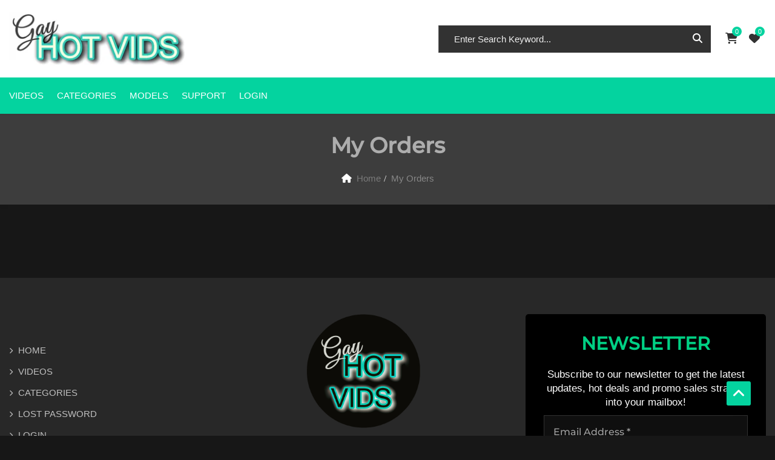

--- FILE ---
content_type: text/html; charset=UTF-8
request_url: https://gayhotvids.com/my-orders/
body_size: 92238
content:
<!DOCTYPE html>
<html lang="en-US" prefix="og: https://ogp.me/ns#"> <head>
<meta name="MobileOptimized" content="width" />
<meta name="HandheldFriendly" content="true" />
<meta name="generator" content="Drupal 9 (https://www.drupal.org)" />
<meta http-equiv="Content-Type" content="text/html;charset=UTF-8"><script>document.seraph_accel_usbpb=document.createElement;seraph_accel_izrbpb={add:function(b,a=10){void 0===this.a[a]&&(this.a[a]=[]);this.a[a].push(b)},a:{}}</script> <meta name="MobileOptimized" content="width"> <meta name="HandheldFriendly" content="true">  <meta name="viewport" content="width=device-width, initial-scale=1"> <meta name="format-detection" content="telephone=no"> <link rel="profile" href="http://gmpg.org/xfn/11"> <meta name="follow.[base64]" content="emQfdSChruVFaU16g0bw"> <title>My Orders | GAY HOT VIDS</title> <meta name="robots" content="follow, noindex"> <meta property="og:locale" content="en_US"> <meta property="og:type" content="article"> <meta property="og:title" content="My Orders | GAY HOT VIDS"> <meta property="og:url" content="https://gayhotvids.com/my-orders/"> <meta property="og:site_name" content="GAY HOT VIDS"> <meta property="og:updated_time" content="2020-05-05T12:42:50+02:00"> <meta property="article:published_time" content="2020-04-30T16:49:26+02:00"> <meta property="article:modified_time" content="2020-05-05T12:42:50+02:00"> <meta name="twitter:card" content="summary_large_image"> <meta name="twitter:title" content="My Orders | GAY HOT VIDS"> <meta name="twitter:site" content="@gayhotvids69"> <meta name="twitter:creator" content="@gayhotvids69"> <meta name="twitter:label1" content="Time to read"> <meta name="twitter:data1" content="Less than a minute"> <script type="application/ld+json" class="rank-math-schema-pro">{"@context":"https://schema.org","@graph":[{"@type":"Organization","@id":"https://gayhotvids.com/#organization","name":"Frankfurt Sex Stories","sameAs":["https://twitter.com/gayhotvids69","https://www.youtube.com/c/nickmazzaro","https://www.tumblr.com/blog/frankfurtsexstories"],"logo":{"@type":"ImageObject","@id":"https://gayhotvids.com/#logo","url":"https://gayhotvids.b-cdn.net/storage/2024/07/logo_fss.jpg","contentUrl":"https://gayhotvids.b-cdn.net/storage/2024/07/logo_fss.jpg","caption":"GAY HOT VIDS","inLanguage":"en-US","width":"400","height":"400"}},{"@type":"WebSite","@id":"https://gayhotvids.com/#website","url":"https://gayhotvids.com","name":"GAY HOT VIDS","alternateName":"GAY VIDEO STORE","publisher":{"@id":"https://gayhotvids.com/#organization"},"inLanguage":"en-US"},{"@type":"ImageObject","@id":"https://gayhotvids.b-cdn.net/storage/2023/04/logo_final_0100.png","url":"https://gayhotvids.b-cdn.net/storage/2023/04/logo_final_0100.png","width":"800","height":"122","caption":"logo frankfurt sex stories","inLanguage":"en-US"},{"@type":"WebPage","@id":"https://gayhotvids.com/my-orders/#webpage","url":"https://gayhotvids.com/my-orders/","name":"My Orders | GAY HOT VIDS","datePublished":"2020-04-30T16:49:26+02:00","dateModified":"2020-05-05T12:42:50+02:00","isPartOf":{"@id":"https://gayhotvids.com/#website"},"primaryImageOfPage":{"@id":"https://gayhotvids.b-cdn.net/storage/2023/04/logo_final_0100.png"},"inLanguage":"en-US"},{"@type":"Person","@id":"https://gayhotvids.com/my-orders/#author","name":"mazzaronick0_","image":{"@type":"ImageObject","@id":"https://gayhotvids.b-cdn.net/storage/2022/10/avatar_comments5-100x100.png","url":"https://gayhotvids.b-cdn.net/storage/2022/10/avatar_comments5-100x100.png","caption":"mazzaronick0_","inLanguage":"en-US"},"worksFor":{"@id":"https://gayhotvids.com/#organization"}},{"@type":"NewsArticle","headline":"My Orders | GAY HOT VIDS","datePublished":"2020-04-30T16:49:26+02:00","dateModified":"2020-05-05T12:42:50+02:00","author":{"@id":"https://gayhotvids.com/my-orders/#author","name":"mazzaronick0_"},"publisher":{"@id":"https://gayhotvids.com/#organization"},"copyrightYear":"2020","copyrightHolder":{"@id":"https://gayhotvids.com/#organization"},"name":"My Orders | GAY HOT VIDS","@id":"https://gayhotvids.com/my-orders/#richSnippet","isPartOf":{"@id":"https://gayhotvids.com/my-orders/#webpage"},"image":{"@id":"https://gayhotvids.b-cdn.net/storage/2023/04/logo_final_0100.png"},"inLanguage":"en-US","mainEntityOfPage":{"@id":"https://gayhotvids.com/my-orders/#webpage"}}]}</script> <link rel="dns-prefetch" href="//cdn.jsdelivr.net"> <link rel="dns-prefetch" href="//player.vimeo.com"> <link rel="dns-prefetch" href="//cdn.canvasjs.com"> <link rel="dns-prefetch" href="//www.google.com"> <link rel="dns-prefetch" href="https://fonts.bunny.net"> <link rel="preconnect" href="https://gayhotvids.b-cdn.net"> <link rel="preconnect" href="https://fonts.bunny.net"> <link rel="preconnect" href="https://fonts.bunny.net" crossorigin>                                                          <noscript><link rel="stylesheet" href="https://fonts.googleapis.com/css?family=Montserrat:500&amp;display=swap"></noscript>  <script type="text/template" id="tmpl-variation-template">
		<div class="woocommerce-variation-price">{{{ data.variation.price_html }}}</div>
	<div class="woocommerce-variation-availability">{{{ data.variation.availability_html }}}</div>
</script> <script type="text/template" id="tmpl-unavailable-variation-template">
	<p role="alert">Sorry, this product is unavailable. Please choose a different combination.</p>
</script> <script src="https://gayhotvids.b-cdn.net/lib/js/jquery/jquery.min.js" id="jquery-core-js" type="o/js-lzl"></script> <script src="https://gayhotvids.b-cdn.net/lib/js/jquery/jquery-migrate.min.js" id="jquery-migrate-js" type="o/js-lzl"></script> <script id="ahc_front_js-js-extra" type="o/js-lzl">
/* <![CDATA[ */
var ahc_ajax_front = {"ajax_url":"https://gayhotvids.com/ajax-call","page_id":"1221","page_title":"My Orders","post_type":"page"};
/* ]]> */
</script> <script src="https://gayhotvids.b-cdn.net/core/modules/a7cea85a48/js/front.js" id="ahc_front_js-js" type="o/js-lzl"></script> <script id="zxcvbn-async-js-extra" type="o/js-lzl">
/* <![CDATA[ */
var _zxcvbnSettings = {"src":"https://gayhotvids.b-cdn.net/lib/js/zxcvbn.min.js"};
/* ]]> */
</script> <script src="https://gayhotvids.b-cdn.net/lib/js/zxcvbn-async.min.js" id="zxcvbn-async-js" type="o/js-lzl"></script> <script id="xoo-aff-js-js-extra" type="o/js-lzl">
/* <![CDATA[ */
var xoo_aff_localize = {"adminurl":"https://gayhotvids.com/ajax-call","password_strength":{"min_password_strength":3,"i18n_password_error":"Please enter a stronger password.","i18n_password_hint":"Hint: The password should be at least twelve characters long. To make it stronger, use upper and lower case letters, numbers, and symbols like ! &quot; ? $ % ^ &amp; )."}};
/* ]]> */
</script> <script src="https://gayhotvids.b-cdn.net/core/modules/3fde7d998b/xoo-form-fields-fw/assets/js/xoo-aff-js.js" id="xoo-aff-js-js" defer data-wp-strategy="defer" type="o/js-lzl"></script> <script src="https://gayhotvids.b-cdn.net/core/modules/72d45c448f/js/embed.min.js" id="elite_embed-js" type="o/js-lzl"></script> <script src="https://cdn.jsdelivr.net/npm/hls.js@latest" id="elite_hls-js" type="o/js-lzl"></script> <script src="https://gayhotvids.b-cdn.net/core/modules/72d45c448f/js/jquery.mCustomScrollbar.min.js" id="elite_jquery.mCustomScrollbar-js" type="o/js-lzl"></script> <script src="https://player.vimeo.com/api/player.js" id="elite_vimeo-js" type="o/js-lzl"></script> <script src="https://gayhotvids.b-cdn.net/core/modules/72d45c448f/js/THREEx.FullScreen.min.js" id="elite_THREEx.FullScreen-js" type="o/js-lzl"></script> <script src="https://gayhotvids.b-cdn.net/core/modules/72d45c448f/js/vast.min.js" id="elite_vast-js" type="o/js-lzl"></script> <script src="https://gayhotvids.b-cdn.net/core/modules/72d45c448f/js/chromecast.min.js" id="elite_chromecast-js" type="o/js-lzl"></script> <script src="https://gayhotvids.b-cdn.net/core/modules/72d45c448f/js/Playlist.min.js" id="elite_playlist-js" type="o/js-lzl"></script> <script src="https://gayhotvids.b-cdn.net/core/modules/72d45c448f/js/videoPlayer.min.js" id="elite_video_player-js" type="o/js-lzl"></script> <script src="https://gayhotvids.b-cdn.net/core/modules/08b9d01625/public/js/js.cookie.js" id="age-verification-cookie-js" type="o/js-lzl"></script> <script id="dispensary-age-verification-js-extra" type="o/js-lzl">
/* <![CDATA[ */
var object_name = {"bgImage":"","minAge":"18","imgLogo":"http://gayhotvids.com/storage/2020/05/logo_ghv.png","logoWidth":"295","logoHeight":"90","title":"ADULT CONTENT!","copy":"This website contains sexually explicit materials. You must be 18 year and older to enter this site. I certify that I am an adult over the age of 18","btnYes":"YES","btnNo":"NO","successTitle":"Success!","successText":"You are now being redirected back to the site ...","successMessage":"","failTitle":"Sorry!","failText":"You are not old enough to view the site ...","messageTime":"","redirectOnFail":"","beforeContent":"","afterContent":""};
/* ]]> */
</script> <script src="https://gayhotvids.b-cdn.net/core/modules/08b9d01625/public/js/dispensary-age-verification-public.js" id="dispensary-age-verification-js" type="o/js-lzl"></script> <script src="https://gayhotvids.b-cdn.net/core/modules/24b95626cc/js/frontend.js" id="berocket-front-cart-js-js" type="o/js-lzl"></script> <script src="https://gayhotvids.b-cdn.net/core/modules/d4b6928f7a/js/sweetalert.js" id="wooh-scripts-sweetalert-js" type="o/js-lzl"></script> <script id="wooh-frontend-js-js-extra" type="o/js-lzl">
/* <![CDATA[ */
var wooh_vars = {"ajaxurl":"https://gayhotvids.com/ajax-call"};
/* ]]> */
</script> <script src="https://gayhotvids.b-cdn.net/core/modules/d4b6928f7a/js/wooh-front-end.js" id="wooh-frontend-js-js" type="o/js-lzl"></script> <script src="//gayhotvids.com/core/modules/4b36101dcc/public/js/libs/tptools.js" id="tp-tools-js" async="async" data-wp-strategy="async" type="o/js-lzl"></script> <script src="//gayhotvids.com/core/modules/4b36101dcc/public/js/sr7.js" id="sr7-js" async="async" data-wp-strategy="async" type="o/js-lzl"></script> <script id="sdm-scripts-js-extra" type="o/js-lzl">
/* <![CDATA[ */
var sdm_ajax_script = {"ajaxurl":"https://gayhotvids.com/ajax-call"};
/* ]]> */
</script> <script src="https://gayhotvids.b-cdn.net/core/modules/ccc2fa6faf/js/sdm_wp_scripts.js" id="sdm-scripts-js" type="o/js-lzl"></script> <script id="wcch-tracking-js-extra" type="o/js-lzl">
/* <![CDATA[ */
var wcch = {"ajaxUrl":"https://gayhotvids.com/ajax-call","currentUrl":"https://gayhotvids.com/my-orders/"};
/* ]]> */
</script> <script src="https://gayhotvids.b-cdn.net/core/modules/f458267334/assets/js/tracking.js" id="wcch-tracking-js" type="o/js-lzl"></script> <script id="wcumcs-frontend-script-handle-js-extra" type="o/js-lzl">
/* <![CDATA[ */
var wcumcs_vars_data = {"ajaxurl":"https://gayhotvids.com/ajax-call","currency_change_key":"wcumcs_change_currency_code","currency_changed":"1","conversion_method":"reference","base_currency":"EUR","base_currency_data":{"code":"EUR","name":"Euro","symbol":"&euro;","position":"left","thousand_separator":".","decimal_separator":",","number_decimals":2},"currency":"EUR","currency_data":{"order":1,"name":"Euro","symbol":"&euro;","position":"left","thousand_separator":".","decimal_separator":",","number_decimals":"2","rate":"1","api":""},"wp_nonce":"ecbee1f7bb"};
/* ]]> */
</script> <script src="https://gayhotvids.b-cdn.net/core/modules/dd9aa8c1fb/js/wcumcs-frontend.min.js" id="wcumcs-frontend-script-handle-js" type="o/js-lzl"></script> <script src="https://gayhotvids.b-cdn.net/core/modules/39d10ee62c/assets/js/jquery-blockui/jquery.blockUI.min.js" id="wc-jquery-blockui-js" data-wp-strategy="defer" type="o/js-lzl"></script> <script id="wc-add-to-cart-js-extra" type="o/js-lzl">
/* <![CDATA[ */
var wc_add_to_cart_params = {"ajax_url":"/ajax-call","wc_ajax_url":"/?wc-ajax=%%endpoint%%","i18n_view_cart":"View cart","cart_url":"https://gayhotvids.com/cart/","is_cart":"","cart_redirect_after_add":"no"};
/* ]]> */
</script> <script src="https://gayhotvids.b-cdn.net/core/modules/39d10ee62c/assets/js/frontend/add-to-cart.min.js" id="wc-add-to-cart-js" data-wp-strategy="defer" type="o/js-lzl"></script> <script src="https://gayhotvids.b-cdn.net/core/modules/39d10ee62c/assets/js/js-cookie/js.cookie.min.js" id="wc-js-cookie-js" defer data-wp-strategy="defer" type="o/js-lzl"></script> <script id="woocommerce-js-extra" type="o/js-lzl">
/* <![CDATA[ */
var woocommerce_params = {"ajax_url":"/ajax-call","wc_ajax_url":"/?wc-ajax=%%endpoint%%","i18n_password_show":"Show password","i18n_password_hide":"Hide password"};
/* ]]> */
</script> <script src="https://gayhotvids.b-cdn.net/core/modules/39d10ee62c/assets/js/frontend/woocommerce.min.js" id="woocommerce-js" defer data-wp-strategy="defer" type="o/js-lzl"></script> <script src="https://gayhotvids.b-cdn.net/core/modules/a095763a0d/assets/flatpickr/flatpickr.min.js" id="ppress-flatpickr-js" type="o/js-lzl"></script> <script src="https://gayhotvids.b-cdn.net/core/modules/a095763a0d/assets/select2/select2.min.js" id="ppress-select2-js" type="o/js-lzl"></script> <script src="https://gayhotvids.b-cdn.net/core/modules/041dc5d622/assets/js/vendors/woocommerce-add-to-cart.js" id="vc_woocommerce-add-to-cart-js-js" type="o/js-lzl"></script> <script id="xoo-sel-js-js-extra" type="o/js-lzl">
/* <![CDATA[ */
var xoo_sel_localize = {"adminurl":"https://gayhotvids.com/ajax-call","grForms":["login","lostPassword"],"grVersion":"v3","grSiteKey":"6Le_MXwaAAAAALrXE_Bc54qcYKNn7OygB1MRRFiq"};
/* ]]> */
</script> <script src="https://gayhotvids.b-cdn.net/core/modules/7825fd8ee2/assets/xoo-sel-js.js" id="xoo-sel-js-js" type="o/js-lzl"></script> <script id="analytify-events-tracking-js-extra" type="o/js-lzl">
/* <![CDATA[ */
var analytify_events_tracking = {"ajaxurl":"https://gayhotvids.com/ajax-call","tracking_mode":"ga","ga_mode":"ga4","tracking_code":"G-PQV2FM0P07","is_track_user":"1","root_domain":"gayhotvids.com","affiliate_link":[{"path":"","label":""}],"download_extension":"zip|mp3*|mpe*g|pdf|docx*|pptx*|xlsx*|rar*|mp4*|","anchor_tracking":"on"};
/* ]]> */
</script> <script src="https://gayhotvids.b-cdn.net/core/modules/dc782bdff6/inc/modules/events-tracking/assets/js/analytify-events-tracking.min.js" id="analytify-events-tracking-js" type="o/js-lzl"></script> <script src="https://gayhotvids.b-cdn.net/core/modules/39d10ee62c/assets/js/select2/select2.full.min.js" id="wc-select2-js" defer data-wp-strategy="defer" type="o/js-lzl"></script> <script src="https://gayhotvids.b-cdn.net/lib/js/underscore.min.js" id="underscore-js" type="o/js-lzl"></script> <script id="wp-util-js-extra" type="o/js-lzl">
/* <![CDATA[ */
var _wpUtilSettings = {"ajax":{"url":"/ajax-call"}};
/* ]]> */
</script> <script src="https://gayhotvids.b-cdn.net/lib/js/wp-util.min.js" id="wp-util-js" type="o/js-lzl"></script> <script id="wc-add-to-cart-variation-js-extra" type="o/js-lzl">
/* <![CDATA[ */
var wc_add_to_cart_variation_params = {"wc_ajax_url":"/?wc-ajax=%%endpoint%%","i18n_no_matching_variations_text":"Sorry, no products matched your selection. Please choose a different combination.","i18n_make_a_selection_text":"Please select some product options before adding this product to your cart.","i18n_unavailable_text":"Sorry, this product is unavailable. Please choose a different combination.","i18n_reset_alert_text":"Your selection has been reset. Please select some product options before adding this product to your cart."};
/* ]]> */
</script> <script src="https://gayhotvids.b-cdn.net/core/modules/39d10ee62c/assets/js/frontend/add-to-cart-variation.min.js" id="wc-add-to-cart-variation-js" defer data-wp-strategy="defer" type="o/js-lzl"></script> <script src="https://gayhotvids.b-cdn.net/core/modules/0add7882d3/assets/js/wqm-frontend.js" id="wqm-frontend-js" type="o/js-lzl"></script> <script></script><link rel="shortlink" href="https://gayhotvids.com?p=1221">  <noscript><style>.lzl{display:none!important;}</style></noscript><style>img.lzl,img.lzl-ing{opacity:0.01;}img.lzl-ed{transition:opacity .25s ease-in-out;}</style><style></style><meta name="keywords" content="gay porn, gay videos, adult video store, gay video downloads, gay adult movies, schwule pornos"> <meta name="google-site-verification" content="0I-kbF5L6D7q_o1Cv9uVGz1FnEhDgI6Ottecmml51FQ"> <script async src="https://www.googletagmanager.com/gtag/js?id=UA-114654277-1" type="o/js-lzl"></script> <script type="o/js-lzl">
  window.dataLayer = window.dataLayer || [];
  function gtag(){dataLayer.push(arguments);}
  gtag('js', new Date());
</script> <meta name="RATING" content="RTA-5042-1996-1400-1577-RTA"> <meta name="yandex-verification" content="82ce40d7da40a039"> <script async src="https://gayhotvids.b-cdn.net/storage/analytify/b904cf0c.js?id=G-PQV2FM0P07" type="o/js-lzl"></script> <script type="o/js-lzl">
			window.dataLayer = window.dataLayer || [];
			function gtag(){dataLayer.push(arguments);}
			gtag('js', new Date());

			const configuration = {"anonymize_ip":"false","forceSSL":"false","allow_display_features":"true","linker":{"domains":["frankfurtsexstories.com","kinkmen.gay","nickmazzaro.com"]},"debug_mode":true};
			const gaID = 'G-PQV2FM0P07';

			ga(\'set\', \'dimension3\', \'2020-04-30T16:49:26+02:00\');ga(\'set\', \'dimension7\', \'false\');
			gtag('config', gaID, configuration);

			gtag('set', {currency: 'EUR'});
			</script> <noscript><style>.woocommerce-product-gallery{opacity:1!important}</style></noscript> <link rel="preconnect" href="https://fonts.bunny.net"> <link rel="preconnect" href="https://fonts.bunny.net/" crossorigin> <link rel="icon" href="https://gayhotvids.com/storage/2023/02/ghv-logo-circle6-modified-36x36.png" sizes="32x32"> <link rel="icon" href="https://gayhotvids.com/storage/2023/02/ghv-logo-circle6-modified-300x300.png" sizes="192x192"> <link rel="apple-touch-icon" href="https://gayhotvids.com/storage/2023/02/ghv-logo-circle6-modified-300x300.png"> <meta name="msapplication-TileImage" content="https://gayhotvids.com/storage/2023/02/ghv-logo-circle6-modified-300x300.png"> <script type="o/js-lzl">
	window._tpt			??= {};
	window.SR7			??= {};
	_tpt.R				??= {};
	_tpt.R.fonts		??= {};
	_tpt.R.fonts.customFonts??= {};
	SR7.devMode			=  false;
	SR7.F 				??= {};
	SR7.G				??= {};
	SR7.LIB				??= {};
	SR7.E				??= {};
	SR7.E.gAddons		??= {};
	SR7.E.php 			??= {};
	SR7.E.nonce			= 'a3970d63c4';
	SR7.E.ajaxurl		= 'https://gayhotvids.com/ajax-call';
	SR7.E.resturl		= 'https://gayhotvids.com/wp-json/';
	SR7.E.slug_path		= 'revslider/revslider.php';
	SR7.E.slug			= 'revslider';
	SR7.E.plugin_url	= 'https://gayhotvids.b-cdn.net/core/modules/4b36101dcc/';
	SR7.E.wp_plugin_url = 'https://gayhotvids.b-cdn.net/core/modules/';
	SR7.E.revision		= '6.7.39';
	SR7.E.fontBaseUrl	= '//fonts.googleapis.com/css2?family=';
	SR7.G.breakPoints 	= [1240,1024,778,480];
	SR7.G.fSUVW 		= false;
	SR7.E.modules 		= ['module','page','slide','layer','draw','animate','srtools','canvas','defaults','carousel','navigation','media','modifiers','migration'];
	SR7.E.libs 			= ['WEBGL'];
	SR7.E.css 			= ['csslp','cssbtns','cssfilters','cssnav','cssmedia'];
	SR7.E.resources		= {};
	SR7.E.ytnc			= false;
	SR7.JSON			??= {};
/*! Slider Revolution 7.0 - Page Processor */
!function(){"use strict";window.SR7??={},window._tpt??={},SR7.version="Slider Revolution 6.7.16",_tpt.getMobileZoom=()=>_tpt.is_mobile?document.documentElement.clientWidth/window.innerWidth:1,_tpt.getWinDim=function(t){_tpt.screenHeightWithUrlBar??=window.innerHeight;let e=SR7.F?.modal?.visible&&SR7.M[SR7.F.module.getIdByAlias(SR7.F.modal.requested)];_tpt.scrollBar=window.innerWidth!==document.documentElement.clientWidth||e&&window.innerWidth!==e.c.module.clientWidth,_tpt.winW=_tpt.getMobileZoom()*window.innerWidth-(_tpt.scrollBar||"prepare"==t?_tpt.scrollBarW??_tpt.mesureScrollBar():0),_tpt.winH=_tpt.getMobileZoom()*window.innerHeight,_tpt.winWAll=document.documentElement.clientWidth},_tpt.getResponsiveLevel=function(t,e){return SR7.G.fSUVW?_tpt.closestGE(t,window.innerWidth):_tpt.closestGE(t,_tpt.winWAll)},_tpt.mesureScrollBar=function(){let t=document.createElement("div");return t.className="RSscrollbar-measure",t.style.width="100px",t.style.height="100px",t.style.overflow="scroll",t.style.position="absolute",t.style.top="-9999px",document.body.appendChild(t),_tpt.scrollBarW=t.offsetWidth-t.clientWidth,document.body.removeChild(t),_tpt.scrollBarW},_tpt.loadCSS=async function(t,e,s){return s?_tpt.R.fonts.required[e].status=1:(_tpt.R[e]??={},_tpt.R[e].status=1),new Promise(((i,n)=>{if(_tpt.isStylesheetLoaded(t))s?_tpt.R.fonts.required[e].status=2:_tpt.R[e].status=2,i();else{const o=document.createElement("link");o.rel="stylesheet";let l="text",r="css";o["type"]=l+"/"+r,o.href=t,o.onload=()=>{s?_tpt.R.fonts.required[e].status=2:_tpt.R[e].status=2,i()},o.onerror=()=>{s?_tpt.R.fonts.required[e].status=3:_tpt.R[e].status=3,n(new Error(`Failed to load CSS: ${t}`))},document.head.appendChild(o)}}))},_tpt.addContainer=function(t){const{tag:e="div",id:s,class:i,datas:n,textContent:o,iHTML:l}=t,r=document.createElement(e);if(s&&""!==s&&(r.id=s),i&&""!==i&&(r.className=i),n)for(const[t,e]of Object.entries(n))"style"==t?r.style.cssText=e:r.setAttribute(`data-${t}`,e);return o&&(r.textContent=o),l&&(r.innerHTML=l),r},_tpt.collector=function(){return{fragment:new DocumentFragment,add(t){var e=_tpt.addContainer(t);return this.fragment.appendChild(e),e},append(t){t.appendChild(this.fragment)}}},_tpt.isStylesheetLoaded=function(t){let e=t.split("?")[0];return Array.from(document.querySelectorAll('link[rel="stylesheet"], link[rel="preload"]')).some((t=>t.href.split("?")[0]===e))},_tpt.preloader={requests:new Map,preloaderTemplates:new Map,show:function(t,e){if(!e||!t)return;const{type:s,color:i}=e;if(s<0||"off"==s)return;const n=`preloader_${s}`;let o=this.preloaderTemplates.get(n);o||(o=this.build(s,i),this.preloaderTemplates.set(n,o)),this.requests.has(t)||this.requests.set(t,{count:0});const l=this.requests.get(t);clearTimeout(l.timer),l.count++,1===l.count&&(l.timer=setTimeout((()=>{l.preloaderClone=o.cloneNode(!0),l.anim&&l.anim.kill(),void 0!==_tpt.gsap?l.anim=_tpt.gsap.fromTo(l.preloaderClone,1,{opacity:0},{opacity:1}):l.preloaderClone.classList.add("sr7-fade-in"),t.appendChild(l.preloaderClone)}),150))},hide:function(t){if(!this.requests.has(t))return;const e=this.requests.get(t);e.count--,e.count<0&&(e.count=0),e.anim&&e.anim.kill(),0===e.count&&(clearTimeout(e.timer),e.preloaderClone&&(e.preloaderClone.classList.remove("sr7-fade-in"),e.anim=_tpt.gsap.to(e.preloaderClone,.3,{opacity:0,onComplete:function(){e.preloaderClone.remove()}})))},state:function(t){if(!this.requests.has(t))return!1;return this.requests.get(t).count>0},build:(t,e="#ffffff",s="")=>{if(t<0||"off"===t)return null;const i=parseInt(t);if(t="prlt"+i,isNaN(i))return null;if(_tpt.loadCSS(SR7.E.plugin_url+"public/css/preloaders/t"+i+".css","preloader_"+t),isNaN(i)||i<6){const n=`background-color:${e}`,o=1===i||2==i?n:"",l=3===i||4==i?n:"",r=_tpt.collector();["dot1","dot2","bounce1","bounce2","bounce3"].forEach((t=>r.add({tag:"div",class:t,datas:{style:l}})));const d=_tpt.addContainer({tag:"sr7-prl",class:`${t} ${s}`,datas:{style:o}});return r.append(d),d}{let n={};if(7===i){let t;e.startsWith("#")?(t=e.replace("#",""),t=`rgba(${parseInt(t.substring(0,2),16)}, ${parseInt(t.substring(2,4),16)}, ${parseInt(t.substring(4,6),16)}, `):e.startsWith("rgb")&&(t=e.slice(e.indexOf("(")+1,e.lastIndexOf(")")).split(",").map((t=>t.trim())),t=`rgba(${t[0]}, ${t[1]}, ${t[2]}, `),t&&(n.style=`border-top-color: ${t}0.65); border-bottom-color: ${t}0.15); border-left-color: ${t}0.65); border-right-color: ${t}0.15)`)}else 12===i&&(n.style=`background:${e}`);const o=[10,0,4,2,5,9,0,4,4,2][i-6],l=_tpt.collector(),r=l.add({tag:"div",class:"sr7-prl-inner",datas:n});Array.from({length:o}).forEach((()=>r.appendChild(l.add({tag:"span",datas:{style:`background:${e}`}}))));const d=_tpt.addContainer({tag:"sr7-prl",class:`${t} ${s}`});return l.append(d),d}}},SR7.preLoader={show:(t,e)=>{"off"!==(SR7.M[t]?.settings?.pLoader?.type??"off")&&_tpt.preloader.show(e||SR7.M[t].c.module,SR7.M[t]?.settings?.pLoader??{color:"#fff",type:10})},hide:(t,e)=>{"off"!==(SR7.M[t]?.settings?.pLoader?.type??"off")&&_tpt.preloader.hide(e||SR7.M[t].c.module)},state:(t,e)=>_tpt.preloader.state(e||SR7.M[t].c.module)},_tpt.prepareModuleHeight=function(t){window.SR7.M??={},window.SR7.M[t.id]??={},"ignore"==t.googleFont&&(SR7.E.ignoreGoogleFont=!0);let e=window.SR7.M[t.id];if(null==_tpt.scrollBarW&&_tpt.mesureScrollBar(),e.c??={},e.states??={},e.settings??={},e.settings.size??={},t.fixed&&(e.settings.fixed=!0),e.c.module=document.querySelector("sr7-module#"+t.id),e.c.adjuster=e.c.module.getElementsByTagName("sr7-adjuster")[0],e.c.content=e.c.module.getElementsByTagName("sr7-content")[0],"carousel"==t.type&&(e.c.carousel=e.c.content.getElementsByTagName("sr7-carousel")[0]),null==e.c.module||null==e.c.module)return;t.plType&&t.plColor&&(e.settings.pLoader={type:t.plType,color:t.plColor}),void 0===t.plType||"off"===t.plType||SR7.preLoader.state(t.id)&&SR7.preLoader.state(t.id,e.c.module)||SR7.preLoader.show(t.id,e.c.module),_tpt.winW||_tpt.getWinDim("prepare"),_tpt.getWinDim();let s=""+e.c.module.dataset?.modal;"modal"==s||"true"==s||"undefined"!==s&&"false"!==s||(e.settings.size.fullWidth=t.size.fullWidth,e.LEV??=_tpt.getResponsiveLevel(window.SR7.G.breakPoints,t.id),t.vpt=_tpt.fillArray(t.vpt,5),e.settings.vPort=t.vpt[e.LEV],void 0!==t.el&&"720"==t.el[4]&&t.gh[4]!==t.el[4]&&"960"==t.el[3]&&t.gh[3]!==t.el[3]&&"768"==t.el[2]&&t.gh[2]!==t.el[2]&&delete t.el,e.settings.size.height=null==t.el||null==t.el[e.LEV]||0==t.el[e.LEV]||"auto"==t.el[e.LEV]?_tpt.fillArray(t.gh,5,-1):_tpt.fillArray(t.el,5,-1),e.settings.size.width=_tpt.fillArray(t.gw,5,-1),e.settings.size.minHeight=_tpt.fillArray(t.mh??[0],5,-1),e.cacheSize={fullWidth:e.settings.size?.fullWidth,fullHeight:e.settings.size?.fullHeight},void 0!==t.off&&(t.off?.t&&(e.settings.size.m??={})&&(e.settings.size.m.t=t.off.t),t.off?.b&&(e.settings.size.m??={})&&(e.settings.size.m.b=t.off.b),t.off?.l&&(e.settings.size.p??={})&&(e.settings.size.p.l=t.off.l),t.off?.r&&(e.settings.size.p??={})&&(e.settings.size.p.r=t.off.r),e.offsetPrepared=!0),_tpt.updatePMHeight(t.id,t,!0))},_tpt.updatePMHeight=(t,e,s)=>{let i=SR7.M[t];var n=i.settings.size.fullWidth?_tpt.winW:i.c.module.parentNode.offsetWidth;n=0===n||isNaN(n)?_tpt.winW:n;let o=i.settings.size.width[i.LEV]||i.settings.size.width[i.LEV++]||i.settings.size.width[i.LEV--]||n,l=i.settings.size.height[i.LEV]||i.settings.size.height[i.LEV++]||i.settings.size.height[i.LEV--]||0,r=i.settings.size.minHeight[i.LEV]||i.settings.size.minHeight[i.LEV++]||i.settings.size.minHeight[i.LEV--]||0;if(l="auto"==l?0:l,l=parseInt(l),"carousel"!==e.type&&(n-=parseInt(e.onw??0)||0),i.MP=!i.settings.size.fullWidth&&n<o||_tpt.winW<o?Math.min(1,n/o):1,e.size.fullScreen||e.size.fullHeight){let t=parseInt(e.fho)||0,s=(""+e.fho).indexOf("%")>-1;e.newh=_tpt.winH-(s?_tpt.winH*t/100:t)}else e.newh=i.MP*Math.max(l,r);if(e.newh+=(parseInt(e.onh??0)||0)+(parseInt(e.carousel?.pt)||0)+(parseInt(e.carousel?.pb)||0),void 0!==e.slideduration&&(e.newh=Math.max(e.newh,parseInt(e.slideduration)/3)),e.shdw&&_tpt.buildShadow(e.id,e),i.c.adjuster.style.height=e.newh+"px",i.c.module.style.height=e.newh+"px",i.c.content.style.height=e.newh+"px",i.states.heightPrepared=!0,i.dims??={},i.dims.moduleRect=i.c.module.getBoundingClientRect(),i.c.content.style.left="-"+i.dims.moduleRect.left+"px",!i.settings.size.fullWidth)return s&&requestAnimationFrame((()=>{n!==i.c.module.parentNode.offsetWidth&&_tpt.updatePMHeight(e.id,e)})),void _tpt.bgStyle(e.id,e,window.innerWidth==_tpt.winW,!0);_tpt.bgStyle(e.id,e,window.innerWidth==_tpt.winW,!0),requestAnimationFrame((function(){s&&requestAnimationFrame((()=>{n!==i.c.module.parentNode.offsetWidth&&_tpt.updatePMHeight(e.id,e)}))})),i.earlyResizerFunction||(i.earlyResizerFunction=function(){requestAnimationFrame((function(){_tpt.getWinDim(),_tpt.moduleDefaults(e.id,e),_tpt.updateSlideBg(t,!0)}))},window.addEventListener("resize",i.earlyResizerFunction))},_tpt.buildShadow=function(t,e){let s=SR7.M[t];null==s.c.shadow&&(s.c.shadow=document.createElement("sr7-module-shadow"),s.c.shadow.classList.add("sr7-shdw-"+e.shdw),s.c.content.appendChild(s.c.shadow))},_tpt.bgStyle=async(t,e,s,i,n)=>{const o=SR7.M[t];if((e=e??o.settings).fixed&&!o.c.module.classList.contains("sr7-top-fixed")&&(o.c.module.classList.add("sr7-top-fixed"),o.c.module.style.position="fixed",o.c.module.style.width="100%",o.c.module.style.top="0px",o.c.module.style.left="0px",o.c.module.style.pointerEvents="none",o.c.module.style.zIndex=5e3,o.c.content.style.pointerEvents="none"),null==o.c.bgcanvas){let t=document.createElement("sr7-module-bg"),l=!1;if("string"==typeof e?.bg?.color&&e?.bg?.color.includes("{"))if(_tpt.gradient&&_tpt.gsap)e.bg.color=_tpt.gradient.convert(e.bg.color);else try{let t=JSON.parse(e.bg.color);(t?.orig||t?.string)&&(e.bg.color=JSON.parse(e.bg.color))}catch(t){return}let r="string"==typeof e?.bg?.color?e?.bg?.color||"transparent":e?.bg?.color?.string??e?.bg?.color?.orig??e?.bg?.color?.color??"transparent";if(t.style["background"+(String(r).includes("grad")?"":"Color")]=r,("transparent"!==r||n)&&(l=!0),o.offsetPrepared&&(t.style.visibility="hidden"),e?.bg?.image?.src&&(t.style.backgroundImage=`url(${e?.bg?.image.src})`,t.style.backgroundSize=""==(e.bg.image?.size??"")?"cover":e.bg.image.size,t.style.backgroundPosition=e.bg.image.position,t.style.backgroundRepeat=""==e.bg.image.repeat||null==e.bg.image.repeat?"no-repeat":e.bg.image.repeat,l=!0),!l)return;o.c.bgcanvas=t,e.size.fullWidth?t.style.width=_tpt.winW-(s&&_tpt.winH<document.body.offsetHeight?_tpt.scrollBarW:0)+"px":i&&(t.style.width=o.c.module.offsetWidth+"px"),e.sbt?.use?o.c.content.appendChild(o.c.bgcanvas):o.c.module.appendChild(o.c.bgcanvas)}o.c.bgcanvas.style.height=void 0!==e.newh?e.newh+"px":("carousel"==e.type?o.dims.module.h:o.dims.content.h)+"px",o.c.bgcanvas.style.left=!s&&e.sbt?.use||o.c.bgcanvas.closest("SR7-CONTENT")?"0px":"-"+(o?.dims?.moduleRect?.left??0)+"px"},_tpt.updateSlideBg=function(t,e){const s=SR7.M[t];let i=s.settings;s?.c?.bgcanvas&&(i.size.fullWidth?s.c.bgcanvas.style.width=_tpt.winW-(e&&_tpt.winH<document.body.offsetHeight?_tpt.scrollBarW:0)+"px":preparing&&(s.c.bgcanvas.style.width=s.c.module.offsetWidth+"px"))},_tpt.moduleDefaults=(t,e)=>{let s=SR7.M[t];null!=s&&null!=s.c&&null!=s.c.module&&(s.dims??={},s.dims.moduleRect=s.c.module.getBoundingClientRect(),s.c.content.style.left="-"+s.dims.moduleRect.left+"px",s.c.content.style.width=_tpt.winW-_tpt.scrollBarW+"px","carousel"==e.type&&(s.c.module.style.overflow="visible"),_tpt.bgStyle(t,e,window.innerWidth==_tpt.winW))},_tpt.getOffset=t=>{var e=t.getBoundingClientRect(),s=window.pageXOffset||document.documentElement.scrollLeft,i=window.pageYOffset||document.documentElement.scrollTop;return{top:e.top+i,left:e.left+s}},_tpt.fillArray=function(t,e){let s,i;t=Array.isArray(t)?t:[t];let n=Array(e),o=t.length;for(i=0;i<t.length;i++)n[i+(e-o)]=t[i],null==s&&"#"!==t[i]&&(s=t[i]);for(let t=0;t<e;t++)void 0!==n[t]&&"#"!=n[t]||(n[t]=s),s=n[t];return n},_tpt.closestGE=function(t,e){let s=Number.MAX_VALUE,i=-1;for(let n=0;n<t.length;n++)t[n]-1>=e&&t[n]-1-e<s&&(s=t[n]-1-e,i=n);return++i}}();</script>   <noscript><style>.wpb_animate_when_almost_visible{opacity:1}</style></noscript> <style id="wp-img-auto-sizes-contain-inline-css">img:is([sizes=auto i],[sizes^="auto," i]){contain-intrinsic-size:3000px 1500px}</style><link rel="stylesheet/lzl-nc" id="berocket_mm_quantity_style-css" href="https://cdn.gayhotvids.com/wp-content/cache/seraphinite-accelerator/s/m/d/css/53db8d2e2005d2d1f54d9609e55a1685.15c.css" media="all"><noscript lzl=""><link rel="stylesheet" href="https://cdn.gayhotvids.com/wp-content/cache/seraphinite-accelerator/s/m/d/css/53db8d2e2005d2d1f54d9609e55a1685.15c.css" media="all"></noscript><style id="sdm-styles-css-crit" media="all">@keyframes sdm_g_captcha_spin{0%{transform:rotate(0deg)}100%{transform:rotate(360deg)}}</style><link rel="stylesheet/lzl-nc" id="sdm-styles-css" href="https://cdn.gayhotvids.com/wp-content/cache/seraphinite-accelerator/s/m/d/css/7b672a5c92e1b30fa85f13519304b582.30ae.css" media="all"><noscript lzl=""><link rel="stylesheet" href="https://cdn.gayhotvids.com/wp-content/cache/seraphinite-accelerator/s/m/d/css/7b672a5c92e1b30fa85f13519304b582.30ae.css" media="all"></noscript><style id="xoo-aff-style-css-crit" media="all">.xoo-aff-input-group{position:relative;display:flex;border-collapse:separate;width:100%}.xoo-aff-input-group:first-child{border-right:0}.xoo-aff-group input{box-sizing:border-box}.xoo-aff-input-group .xoo-aff-input-icon{padding:6px 0;font-size:14px;text-align:center;border-radius:4px;align-items:center;height:auto;align-self:stretch;display:flex;width:100%;justify-content:center;border-style:solid}body:not(.rtl) .xoo-aff-input-group .xoo-aff-input-icon{border-right:0;border-bottom-right-radius:0;border-top-right-radius:0}.xoo-aff-group input[type=text],.xoo-aff-group input[type=password],.xoo-aff-group input[type=email],.xoo-aff-group input[type=number],.xoo-aff-group select,.xoo-aff-group select+.select2,.xoo-aff-group input[type=tel],.xoo-aff-group input[type=file]{flex-grow:1;min-width:1px;margin:0;position:relative;z-index:2;width:100%!important;margin-bottom:0!important;height:50px;padding:6px 12px;font-size:14px;line-height:3.428571;background-image:none;border:1px solid #ccc;border-style:solid;border-radius:4px;-webkit-box-shadow:inset 0 1px 1px rgba(0,0,0,.075);box-shadow:inset 0 1px 1px rgba(0,0,0,.075);-webkit-transition:border-color ease-in-out .15s,-webkit-box-shadow ease-in-out .15s;-o-transition:border-color ease-in-out .15s,box-shadow ease-in-out .15s;transition:border-color ease-in-out .15s,box-shadow ease-in-out .15s;outline:0}.xoo-aff-group input::file-selector-button{background-color:transparent;border:0;padding:0;margin-right:10px}.xoo-aff-group label{font-weight:600;display:block;margin-bottom:5px}.xoo-aff-group{float:left;width:calc(100% - 20px);position:relative}@media only screen and (max-width:450px){.xoo-aff-group.onehalf,.xoo-aff-group.onefourth,.xoo-aff-group.onethird,.xoo-aff-group,.xoo-aff-group.twothird{width:calc(100% - 20px)}.xoo-aff-group{margin-right:0}}span.xoo-aff-pwtog-hide{display:none}.xoo-aff-pw-toggle{display:flex;align-items:center;right:5px;position:absolute;z-index:2;top:0;bottom:0;user-select:none}.xoo-aff-pw-toggle>*{cursor:pointer;padding:5px}</style><link rel="stylesheet/lzl-nc" id="xoo-aff-style-css" href="https://cdn.gayhotvids.com/wp-content/cache/seraphinite-accelerator/s/m/d/css/1246c3a218b614b5c49ffa297693e330.1065.css" media="all"><noscript lzl=""><link rel="stylesheet" href="https://cdn.gayhotvids.com/wp-content/cache/seraphinite-accelerator/s/m/d/css/1246c3a218b614b5c49ffa297693e330.1065.css" media="all"></noscript><style id="xoo-aff-style-inline-css">.xoo-aff-input-group .xoo-aff-input-icon{background-color:#4c4c4c;color:#eaeaea;max-width:40px;min-width:40px;border-color:#ccc;border-width:1px;font-size:14px}.xoo-aff-group{margin-bottom:30px}.xoo-aff-group input[type=text],.xoo-aff-group input[type=password],.xoo-aff-group input[type=email],.xoo-aff-group input[type=number],.xoo-aff-group select,.xoo-aff-group select+.select2,.xoo-aff-group input[type=tel],.xoo-aff-group input[type=file]{background-color:#c6c6c6;color:#bfbfbf;border-width:1px;border-color:#ccc;height:50px}.xoo-aff-group input[type=file]{line-height:calc(50px - 13px)}.xoo-aff-group input[type=text]::placeholder,.xoo-aff-group input[type=password]::placeholder,.xoo-aff-group input[type=email]::placeholder,.xoo-aff-group input[type=number]::placeholder,.xoo-aff-group select::placeholder,.xoo-aff-group input[type=tel]::placeholder,.xoo-aff-group .select2-selection__rendered,.xoo-aff-group .select2-container--default .select2-selection--single .select2-selection__rendered,.xoo-aff-group input[type=file]::placeholder,.xoo-aff-group input::file-selector-button{color:#bfbfbf}.xoo-aff-group input[type=text]:focus,.xoo-aff-group input[type=password]:focus,.xoo-aff-group input[type=email]:focus,.xoo-aff-group input[type=number]:focus,.xoo-aff-group select:focus,.xoo-aff-group select+.select2:focus,.xoo-aff-group input[type=tel]:focus,.xoo-aff-group input[type=file]:focus{background-color:#545454;color:#e0e0e0}[placeholder]:focus::-webkit-input-placeholder{color:#e0e0e0!important}.xoo-aff-input-icon+input[type=text],.xoo-aff-input-icon+input[type=password],.xoo-aff-input-icon+input[type=email],.xoo-aff-input-icon+input[type=number],.xoo-aff-input-icon+select,.xoo-aff-input-icon+select+.select2,.xoo-aff-input-icon+input[type=tel],.xoo-aff-input-icon+input[type=file]{border-bottom-left-radius:0;border-top-left-radius:0}</style><style id="xoo-aff-font-awesome5-css-crit" media="all">.fa,.fab,.fad,.fal,.far,.fas{-moz-osx-font-smoothing:grayscale;-webkit-font-smoothing:antialiased;display:inline-block;font-style:normal;font-variant:normal;text-rendering:auto;line-height:1}@-webkit-keyframes fa-spin{0%{-webkit-transform:rotate(0deg);transform:rotate(0deg)}to{-webkit-transform:rotate(1turn);transform:rotate(1turn)}}@keyframes fa-spin{0%{-webkit-transform:rotate(0deg);transform:rotate(0deg)}to{-webkit-transform:rotate(1turn);transform:rotate(1turn)}}.fa-angle-up:before{content:""}.fa-eye:before{content:""}.fa-eye-slash:before{content:""}.fa-heart:before{content:""}.fa-key:before{content:""}.fa-search:before{content:""}.fa-shopping-cart:before{content:""}.fa-user-plus:before{content:""}.fab,.far{font-weight:400}.fa,.far,.fas{font-family:"Font Awesome 5 Free"}.fa,.fas{font-weight:900}</style><link rel="stylesheet/lzl-nc" id="xoo-aff-font-awesome5-css" href="https://cdn.gayhotvids.com/wp-content/cache/seraphinite-accelerator/s/m/d/css/9d5b9920e3b14e8cdd1656cae89a113a.d33d.css" media="all"><noscript lzl=""><link rel="stylesheet" href="https://cdn.gayhotvids.com/wp-content/cache/seraphinite-accelerator/s/m/d/css/9d5b9920e3b14e8cdd1656cae89a113a.d33d.css" media="all"></noscript><style id="wp-block-library-inline-css">:root{--wp-block-synced-color:#7a00df;--wp-block-synced-color--rgb:122,0,223;--wp-bound-block-color:var(--wp-block-synced-color);--wp-editor-canvas-background:#ddd;--wp-admin-theme-color:#007cba;--wp-admin-theme-color--rgb:0,124,186;--wp-admin-theme-color-darker-10:#006ba1;--wp-admin-theme-color-darker-10--rgb:0,107,160.5;--wp-admin-theme-color-darker-20:#005a87;--wp-admin-theme-color-darker-20--rgb:0,90,135;--wp-admin-border-width-focus:2px}@media (min-resolution:192dpi){:root{--wp-admin-border-width-focus:1.5px}}:root{--wp--preset--font-size--normal:16px;--wp--preset--font-size--huge:42px}.aligncenter{clear:both}.screen-reader-text{border:0;clip-path:inset(50%);height:1px;margin:-1px;overflow:hidden;padding:0;position:absolute;width:1px;word-wrap:normal!important}.screen-reader-text:focus{background-color:#ddd;clip-path:none;color:#444;display:block;font-size:1em;height:auto;left:5px;line-height:normal;padding:15px 23px 14px;text-decoration:none;top:5px;width:auto;z-index:100000}html :where([style*=border-top-color]){border-top-style:solid}html :where([style*=border-right-color]){border-right-style:solid}html :where([style*=border-bottom-color]){border-bottom-style:solid}html :where([style*=border-left-color]){border-left-style:solid}html :where([style*=border-width]){border-style:solid}html :where([style*=border-top-width]){border-top-style:solid}html :where([style*=border-right-width]){border-right-style:solid}html :where([style*=border-bottom-width]){border-bottom-style:solid}html :where([style*=border-left-width]){border-left-style:solid}html :where(img[class*=wp-image-]){height:auto;max-width:100%}:where(figure){margin:0 0 1em}</style><link id="wp-block-library-inline-css-nonCrit" rel="stylesheet/lzl-nc" href="https://cdn.gayhotvids.com/wp-content/cache/seraphinite-accelerator/s/m/d/css/6f063ebb165ee6413d2d460c7a263585.733.css"><noscript lzl=""><link rel="stylesheet" href="https://cdn.gayhotvids.com/wp-content/cache/seraphinite-accelerator/s/m/d/css/6f063ebb165ee6413d2d460c7a263585.733.css"></noscript><style id="wp-block-image-inline-css">.wp-block-image>a,.wp-block-image>figure>a{display:inline-block}.wp-block-image img{box-sizing:border-box;height:auto;max-width:100%;vertical-align:bottom}.wp-block-image[style*=border-radius] img,.wp-block-image[style*=border-radius]>a{border-radius:inherit}.wp-block-image .aligncenter,.wp-block-image .alignleft,.wp-block-image .alignright,.wp-block-image.aligncenter,.wp-block-image.alignleft,.wp-block-image.alignright{display:table}.wp-block-image .aligncenter{margin-left:auto;margin-right:auto}.wp-block-image figure{margin:0}@keyframes show-content-image{0%{visibility:hidden}99%{visibility:hidden}to{visibility:visible}}@keyframes turn-on-visibility{0%{opacity:0}to{opacity:1}}@keyframes turn-off-visibility{0%{opacity:1;visibility:visible}99%{opacity:0;visibility:visible}to{opacity:0;visibility:hidden}}@keyframes lightbox-zoom-in{0%{transform:translate(calc(( -100vw + var(--wp--lightbox-scrollbar-width) ) / 2 + var(--wp--lightbox-initial-left-position)),calc(-50vh + var(--wp--lightbox-initial-top-position))) scale(var(--wp--lightbox-scale))}to{transform:translate(-50%,-50%) scale(1)}}@keyframes lightbox-zoom-out{0%{transform:translate(-50%,-50%) scale(1);visibility:visible}99%{visibility:visible}to{transform:translate(calc(( -100vw + var(--wp--lightbox-scrollbar-width) ) / 2 + var(--wp--lightbox-initial-left-position)),calc(-50vh + var(--wp--lightbox-initial-top-position))) scale(var(--wp--lightbox-scale));visibility:hidden}}</style><link id="wp-block-image-inline-css-nonCrit" rel="stylesheet/lzl-nc" href="https://cdn.gayhotvids.com/wp-content/cache/seraphinite-accelerator/s/m/d/css/690d639ecaf347f9e1ae5d53ac511cad.14dd.css"><noscript lzl=""><link rel="stylesheet" href="https://cdn.gayhotvids.com/wp-content/cache/seraphinite-accelerator/s/m/d/css/690d639ecaf347f9e1ae5d53ac511cad.14dd.css"></noscript><style id="wp-block-spacer-inline-css">.wp-block-spacer{clear:both}</style><style id="wc-blocks-style-css-crit" media="all">@keyframes wc-skeleton-shimmer{to{transform:translateX(100%)}}.screen-reader-text{clip:rect(1px,1px,1px,1px);word-wrap:normal!important;border:0;clip-path:inset(50%);height:1px;margin:-1px;overflow:hidden;overflow-wrap:normal!important;padding:0;position:absolute!important;width:1px}.screen-reader-text:focus{clip:auto!important;background-color:#fff;border-radius:3px;box-shadow:0 0 2px 2px rgba(0,0,0,.6);clip-path:none;color:#2b2d2f;display:block;font-size:.875rem;font-weight:700;height:auto;left:5px;line-height:normal;padding:15px 23px 14px;text-decoration:none;top:5px;width:auto;z-index:100000}@keyframes wc-skeleton-shimmer{to{transform:translateX(100%)}}</style><link rel="stylesheet/lzl-nc" id="wc-blocks-style-css" href="https://cdn.gayhotvids.com/wp-content/cache/seraphinite-accelerator/s/m/d/css/2933b518a9472d720f2e6efb30ca2fea.3413.css" media="all"><noscript lzl=""><link rel="stylesheet" href="https://cdn.gayhotvids.com/wp-content/cache/seraphinite-accelerator/s/m/d/css/2933b518a9472d720f2e6efb30ca2fea.3413.css" media="all"></noscript><style id="global-styles-inline-css">:root{--wp--preset--aspect-ratio--square:1;--wp--preset--aspect-ratio--4-3:4/3;--wp--preset--aspect-ratio--3-4:3/4;--wp--preset--aspect-ratio--3-2:3/2;--wp--preset--aspect-ratio--2-3:2/3;--wp--preset--aspect-ratio--16-9:16/9;--wp--preset--aspect-ratio--9-16:9/16;--wp--preset--color--black:#000;--wp--preset--color--cyan-bluish-gray:#abb8c3;--wp--preset--color--white:#fff;--wp--preset--color--pale-pink:#f78da7;--wp--preset--color--vivid-red:#cf2e2e;--wp--preset--color--luminous-vivid-orange:#ff6900;--wp--preset--color--luminous-vivid-amber:#fcb900;--wp--preset--color--light-green-cyan:#7bdcb5;--wp--preset--color--vivid-green-cyan:#00d084;--wp--preset--color--pale-cyan-blue:#8ed1fc;--wp--preset--color--vivid-cyan-blue:#0693e3;--wp--preset--color--vivid-purple:#9b51e0;--wp--preset--gradient--vivid-cyan-blue-to-vivid-purple:linear-gradient(135deg,#0693e3 0%,#9b51e0 100%);--wp--preset--gradient--light-green-cyan-to-vivid-green-cyan:linear-gradient(135deg,#7adcb4 0%,#00d082 100%);--wp--preset--gradient--luminous-vivid-amber-to-luminous-vivid-orange:linear-gradient(135deg,#fcb900 0%,#ff6900 100%);--wp--preset--gradient--luminous-vivid-orange-to-vivid-red:linear-gradient(135deg,#ff6900 0%,#cf2e2e 100%);--wp--preset--gradient--very-light-gray-to-cyan-bluish-gray:linear-gradient(135deg,#eee 0%,#a9b8c3 100%);--wp--preset--gradient--cool-to-warm-spectrum:linear-gradient(135deg,#4aeadc 0%,#9778d1 20%,#cf2aba 40%,#ee2c82 60%,#fb6962 80%,#fef84c 100%);--wp--preset--gradient--blush-light-purple:linear-gradient(135deg,#ffceec 0%,#9896f0 100%);--wp--preset--gradient--blush-bordeaux:linear-gradient(135deg,#fecda5 0%,#fe2d2d 50%,#6b003e 100%);--wp--preset--gradient--luminous-dusk:linear-gradient(135deg,#ffcb70 0%,#c751c0 50%,#4158d0 100%);--wp--preset--gradient--pale-ocean:linear-gradient(135deg,#fff5cb 0%,#b6e3d4 50%,#33a7b5 100%);--wp--preset--gradient--electric-grass:linear-gradient(135deg,#caf880 0%,#71ce7e 100%);--wp--preset--gradient--midnight:linear-gradient(135deg,#020381 0%,#2874fc 100%);--wp--preset--font-size--small:13px;--wp--preset--font-size--medium:20px;--wp--preset--font-size--large:36px;--wp--preset--font-size--x-large:42px;--wp--preset--spacing--20:.44rem;--wp--preset--spacing--30:.67rem;--wp--preset--spacing--40:1rem;--wp--preset--spacing--50:1.5rem;--wp--preset--spacing--60:2.25rem;--wp--preset--spacing--70:3.38rem;--wp--preset--spacing--80:5.06rem;--wp--preset--shadow--natural:6px 6px 9px rgba(0,0,0,.2);--wp--preset--shadow--deep:12px 12px 50px rgba(0,0,0,.4);--wp--preset--shadow--sharp:6px 6px 0px rgba(0,0,0,.2);--wp--preset--shadow--outlined:6px 6px 0px -3px #fff,6px 6px #000;--wp--preset--shadow--crisp:6px 6px 0px #000}</style><link id="global-styles-inline-css-nonCrit" rel="stylesheet/lzl-nc" href="https://cdn.gayhotvids.com/wp-content/cache/seraphinite-accelerator/s/m/d/css/d4834c20e59add359487bef239b73c43.15fa.css"><noscript lzl=""><link rel="stylesheet" href="https://cdn.gayhotvids.com/wp-content/cache/seraphinite-accelerator/s/m/d/css/d4834c20e59add359487bef239b73c43.15fa.css"></noscript><style id="classic-theme-styles-inline-css"></style><link id="classic-theme-styles-inline-css-nonCrit" rel="stylesheet/lzl-nc" href="https://cdn.gayhotvids.com/wp-content/cache/seraphinite-accelerator/s/m/d/css/20b431ab6ecd62bdb35135b32eb9456a.100.css"><noscript lzl=""><link rel="stylesheet" href="https://cdn.gayhotvids.com/wp-content/cache/seraphinite-accelerator/s/m/d/css/20b431ab6ecd62bdb35135b32eb9456a.100.css"></noscript><style id="elite_player_style-css-crit" media="all">@keyframes stickyShow{0%{transform:scale(0);opacity:0}100%{transform:scale(1);opacity:1}}@-webkit-keyframes stickyShow{0%{transform:scale(0);opacity:0}100%{transform:scale(1);opacity:1}}@-moz-keyframes stickyShow{0%{transform:scale(0);opacity:0}100%{transform:scale(1);opacity:1}}@keyframes preloaderrotation{0%{transform:rotate(0)}100%{transform:rotate(360deg)}}</style><link rel="stylesheet/lzl-nc" id="elite_player_style-css" href="https://cdn.gayhotvids.com/wp-content/cache/seraphinite-accelerator/s/m/d/css/05d04a90bf082806feb3d5fed1e9fd36.87cc.css" media="all"><noscript lzl=""><link rel="stylesheet" href="https://cdn.gayhotvids.com/wp-content/cache/seraphinite-accelerator/s/m/d/css/05d04a90bf082806feb3d5fed1e9fd36.87cc.css" media="all"></noscript><style id="elite_player_icons-css-crit" media="all">@-webkit-keyframes fa-elite-spin{0%{-webkit-transform:rotate(0);transform:rotate(0)}100%{-webkit-transform:rotate(360deg);transform:rotate(360deg)}}@keyframes fa-elite-spin{0%{-webkit-transform:rotate(0);transform:rotate(0)}100%{-webkit-transform:rotate(360deg);transform:rotate(360deg)}}</style><link rel="stylesheet/lzl-nc" id="elite_player_icons-css" href="https://cdn.gayhotvids.com/wp-content/cache/seraphinite-accelerator/s/m/d/css/cac002d0233ecd1d43e57c1dba049174.faa2.css" media="all"><noscript lzl=""><link rel="stylesheet" href="https://cdn.gayhotvids.com/wp-content/cache/seraphinite-accelerator/s/m/d/css/cac002d0233ecd1d43e57c1dba049174.faa2.css" media="all"></noscript><link rel="stylesheet/lzl-nc" id="elite_player_scrollbar-css" href="https://cdn.gayhotvids.com/wp-content/cache/seraphinite-accelerator/s/m/d/css/68b708c2e8ef172a47def661852eed88.aff2.css" media="all"><noscript lzl=""><link rel="stylesheet" href="https://cdn.gayhotvids.com/wp-content/cache/seraphinite-accelerator/s/m/d/css/68b708c2e8ef172a47def661852eed88.aff2.css" media="all"></noscript><style id="SFSIPLUSmainCss-css-crit" media="all">@charset "UTF-8";body{margin:0;padding:0}.sfsiplus_norm_row{float:left;min-width:25px}.sfsiplus_norm_row a{border:none;display:inline-block;position:relative}.sfsi_plus_widget{min-height:auto}.sfsi_plus_widget a img{box-shadow:none!important;outline:0}.sfsi_premium_wicons{position:relative!important;transform:none!important;display:inline-block;color:#000;vertical-align:top}.sfsi_premium_wicons a{-webkit-transition:all .2s ease-in-out;-moz-transition:all .2s ease-in-out;-o-transition:all .2s ease-in-out;-ms-transition:all .2s ease-in-out}.sfsiplus_inerCnt,.sfsiplus_inerCnt:hover,.sfsiplus_inerCnt>a,.sfsiplus_inerCnt>a:hover,.widget-area .widget a{outline:0}.sfsiplus_inerCnt{position:relative;z-index:inherit!important;float:left;width:100%}.sfsi_premium_wicons{margin-bottom:30px;position:relative}@media (max-width:767px){.sfsi_premium_wicons{padding-top:0}}.sfcm.sfsi_premium_wicon{padding:0;width:100%!important;border:medium none!important}@-moz-document url-prefix(){.sfcm.sfsi_premium_wicon{margin:-1px;padding:0}}.sfsi_plus_widget .sfsi_plus_wDiv .sfsi_premium_wicons .sfsiplus_inerCnt a,.sfsi_plus_widget .sfsi_plus_wDiv .sfsi_premium_wicons .sfsiplus_inerCnt a.sficn{padding:0;margin:auto;width:auto;border:medium none}.sfsi_premium_wicons a.sficn,.sfsi_premium_wicons .sfsi_plus_inside a,.sfsi_plus_Sicons div a{box-shadow:none;border:none}.sfsi_premium_wicons a img{box-shadow:none!important}.sfsi_premium_wicons a{box-shadow:none!important}input[name="sfsi_plus_CustomIcon_links[]"]{width:60%!important}.sfsi_plus_widget_main_container{overflow:visible!important}.sficn[href=""],.sficn[href="#"]{cursor:unset}.sficn[href=""][onclick],.sficn.sfsi_premium_pinterest_create{cursor:pointer}</style><link rel="stylesheet/lzl-nc" id="SFSIPLUSmainCss-css" href="https://cdn.gayhotvids.com/wp-content/cache/seraphinite-accelerator/s/m/d/css/1cf84dab552636ff779734593c4181bf.166db.css" media="all"><noscript lzl=""><link rel="stylesheet" href="https://cdn.gayhotvids.com/wp-content/cache/seraphinite-accelerator/s/m/d/css/1cf84dab552636ff779734593c4181bf.166db.css" media="all"></noscript><link rel="stylesheet/lzl-nc" id="dispensary-age-verification-css" href="https://cdn.gayhotvids.com/wp-content/cache/seraphinite-accelerator/s/m/d/css/635ddb72aecd125ce5939b2fc9d944d4.880.css" media="all"><noscript lzl=""><link rel="stylesheet" href="https://cdn.gayhotvids.com/wp-content/cache/seraphinite-accelerator/s/m/d/css/635ddb72aecd125ce5939b2fc9d944d4.880.css" media="all"></noscript><link rel="stylesheet/lzl-nc" id="menu-image-css" href="https://cdn.gayhotvids.com/wp-content/cache/seraphinite-accelerator/s/m/d/css/85d6ff041dd2e58ee51bda6c06d21675.b19.css" media="all"><noscript lzl=""><link rel="stylesheet" href="https://cdn.gayhotvids.com/wp-content/cache/seraphinite-accelerator/s/m/d/css/85d6ff041dd2e58ee51bda6c06d21675.b19.css" media="all"></noscript><link rel="stylesheet/lzl-nc" id="dashicons-css" href="https://cdn.gayhotvids.com/wp-content/cache/seraphinite-accelerator/s/m/d/css/5181acb5d8aec033359155e6cad2aec4.3ce5.css" media="all"><noscript lzl=""><link rel="stylesheet" href="https://cdn.gayhotvids.com/wp-content/cache/seraphinite-accelerator/s/m/d/css/5181acb5d8aec033359155e6cad2aec4.3ce5.css" media="all"></noscript><style id="wooh-frontend-style-css-crit" media="all">.clearfix{clear:both}</style><link rel="stylesheet/lzl-nc" id="wooh-frontend-style-css" href="https://cdn.gayhotvids.com/wp-content/cache/seraphinite-accelerator/s/m/d/css/79301d584eb64c7772cbc79f10c8e9da.582.css" media="all"><noscript lzl=""><link rel="stylesheet" href="https://cdn.gayhotvids.com/wp-content/cache/seraphinite-accelerator/s/m/d/css/79301d584eb64c7772cbc79f10c8e9da.582.css" media="all"></noscript><style id="wooh-sweetalet-css-crit" media="all">[class^=swal2]{-webkit-tap-highlight-color:transparent}@-webkit-keyframes swal2-toast-show{0%{transform:translateY(-.625em) rotateZ(2deg)}33%{transform:translateY(0) rotateZ(-2deg)}66%{transform:translateY(.3125em) rotateZ(2deg)}100%{transform:translateY(0) rotateZ(0deg)}}@keyframes swal2-toast-show{0%{transform:translateY(-.625em) rotateZ(2deg)}33%{transform:translateY(0) rotateZ(-2deg)}66%{transform:translateY(.3125em) rotateZ(2deg)}100%{transform:translateY(0) rotateZ(0deg)}}@-webkit-keyframes swal2-toast-hide{100%{transform:rotateZ(1deg);opacity:0}}@keyframes swal2-toast-hide{100%{transform:rotateZ(1deg);opacity:0}}@-webkit-keyframes swal2-toast-animate-success-line-tip{0%{top:.5625em;left:.0625em;width:0}54%{top:.125em;left:.125em;width:0}70%{top:.625em;left:-.25em;width:1.625em}84%{top:1.0625em;left:.75em;width:.5em}100%{top:1.125em;left:.1875em;width:.75em}}@keyframes swal2-toast-animate-success-line-tip{0%{top:.5625em;left:.0625em;width:0}54%{top:.125em;left:.125em;width:0}70%{top:.625em;left:-.25em;width:1.625em}84%{top:1.0625em;left:.75em;width:.5em}100%{top:1.125em;left:.1875em;width:.75em}}@-webkit-keyframes swal2-toast-animate-success-line-long{0%{top:1.625em;right:1.375em;width:0}65%{top:1.25em;right:.9375em;width:0}84%{top:.9375em;right:0;width:1.125em}100%{top:.9375em;right:.1875em;width:1.375em}}@keyframes swal2-toast-animate-success-line-long{0%{top:1.625em;right:1.375em;width:0}65%{top:1.25em;right:.9375em;width:0}84%{top:.9375em;right:0;width:1.125em}100%{top:.9375em;right:.1875em;width:1.375em}}@-webkit-keyframes swal2-show{0%{transform:scale(.7)}45%{transform:scale(1.05)}80%{transform:scale(.95)}100%{transform:scale(1)}}@keyframes swal2-show{0%{transform:scale(.7)}45%{transform:scale(1.05)}80%{transform:scale(.95)}100%{transform:scale(1)}}@-webkit-keyframes swal2-hide{0%{transform:scale(1);opacity:1}100%{transform:scale(.5);opacity:0}}@keyframes swal2-hide{0%{transform:scale(1);opacity:1}100%{transform:scale(.5);opacity:0}}@-webkit-keyframes swal2-animate-success-line-tip{0%{top:1.1875em;left:.0625em;width:0}54%{top:1.0625em;left:.125em;width:0}70%{top:2.1875em;left:-.375em;width:3.125em}84%{top:3em;left:1.3125em;width:1.0625em}100%{top:2.8125em;left:.8125em;width:1.5625em}}@keyframes swal2-animate-success-line-tip{0%{top:1.1875em;left:.0625em;width:0}54%{top:1.0625em;left:.125em;width:0}70%{top:2.1875em;left:-.375em;width:3.125em}84%{top:3em;left:1.3125em;width:1.0625em}100%{top:2.8125em;left:.8125em;width:1.5625em}}@-webkit-keyframes swal2-animate-success-line-long{0%{top:3.375em;right:2.875em;width:0}65%{top:3.375em;right:2.875em;width:0}84%{top:2.1875em;right:0;width:3.4375em}100%{top:2.375em;right:.5em;width:2.9375em}}@keyframes swal2-animate-success-line-long{0%{top:3.375em;right:2.875em;width:0}65%{top:3.375em;right:2.875em;width:0}84%{top:2.1875em;right:0;width:3.4375em}100%{top:2.375em;right:.5em;width:2.9375em}}@-webkit-keyframes swal2-rotate-success-circular-line{0%{transform:rotate(-45deg)}5%{transform:rotate(-45deg)}12%{transform:rotate(-405deg)}100%{transform:rotate(-405deg)}}@keyframes swal2-rotate-success-circular-line{0%{transform:rotate(-45deg)}5%{transform:rotate(-45deg)}12%{transform:rotate(-405deg)}100%{transform:rotate(-405deg)}}@-webkit-keyframes swal2-animate-error-x-mark{0%{margin-top:1.625em;transform:scale(.4);opacity:0}50%{margin-top:1.625em;transform:scale(.4);opacity:0}80%{margin-top:-.375em;transform:scale(1.15)}100%{margin-top:0;transform:scale(1);opacity:1}}@keyframes swal2-animate-error-x-mark{0%{margin-top:1.625em;transform:scale(.4);opacity:0}50%{margin-top:1.625em;transform:scale(.4);opacity:0}80%{margin-top:-.375em;transform:scale(1.15)}100%{margin-top:0;transform:scale(1);opacity:1}}@-webkit-keyframes swal2-animate-error-icon{0%{transform:rotateX(100deg);opacity:0}100%{transform:rotateX(0deg);opacity:1}}@keyframes swal2-animate-error-icon{0%{transform:rotateX(100deg);opacity:0}100%{transform:rotateX(0deg);opacity:1}}@-webkit-keyframes swal2-rotate-loading{0%{transform:rotate(0deg)}100%{transform:rotate(360deg)}}@keyframes swal2-rotate-loading{0%{transform:rotate(0deg)}100%{transform:rotate(360deg)}}@-webkit-keyframes swal2-animate-question-mark{0%{transform:rotateY(-360deg)}100%{transform:rotateY(0)}}@keyframes swal2-animate-question-mark{0%{transform:rotateY(-360deg)}100%{transform:rotateY(0)}}@-webkit-keyframes swal2-animate-i-mark{0%{transform:rotateZ(45deg);opacity:0}25%{transform:rotateZ(-25deg);opacity:.4}50%{transform:rotateZ(15deg);opacity:.8}75%{transform:rotateZ(-5deg);opacity:1}100%{transform:rotateX(0);opacity:1}}@keyframes swal2-animate-i-mark{0%{transform:rotateZ(45deg);opacity:0}25%{transform:rotateZ(-25deg);opacity:.4}50%{transform:rotateZ(15deg);opacity:.8}75%{transform:rotateZ(-5deg);opacity:1}100%{transform:rotateX(0);opacity:1}}</style><link rel="stylesheet/lzl-nc" id="wooh-sweetalet-css" href="https://cdn.gayhotvids.com/wp-content/cache/seraphinite-accelerator/s/m/d/css/ccc28b3fb023599479cc7d44a04e57e9.4c25.css" media="all"><noscript lzl=""><link rel="stylesheet" href="https://cdn.gayhotvids.com/wp-content/cache/seraphinite-accelerator/s/m/d/css/ccc28b3fb023599479cc7d44a04e57e9.4c25.css" media="all"></noscript><style id="pgssl-front-css-crit" media="all">#pgs_login_form{margin:0!important}</style><link rel="stylesheet/lzl-nc" id="pgssl-front-css" href="https://cdn.gayhotvids.com/wp-content/cache/seraphinite-accelerator/s/m/d/css/e2db6d15d01120110985e1923d238384.a8d.css" media="all"><noscript lzl=""><link rel="stylesheet" href="https://cdn.gayhotvids.com/wp-content/cache/seraphinite-accelerator/s/m/d/css/e2db6d15d01120110985e1923d238384.a8d.css" media="all"></noscript><style id="sr7css-css-crit" media="all">body{--sr-7-css-loaded:1}@keyframes tp-rotateplane{0%{transform:perspective(120px) rotateX(0) rotateY(0)}50%{transform:perspective(120px) rotateX(-180.1deg) rotateY(0)}100%{transform:perspective(120px) rotateX(-180deg) rotateY(-179.9deg)}}@keyframes tp-fade-in{0%{opacity:0}20%{opacity:0}100%{opacity:100}}@keyframes tp-rotate{100%{transform:rotate(360deg)}}</style><link rel="stylesheet/lzl-nc" id="sr7css-css" href="https://cdn.gayhotvids.com/wp-content/cache/seraphinite-accelerator/s/m/d/css/a5625c769f7ee74001023af942ac8043.de8.css" media="all"><noscript lzl=""><link rel="stylesheet" href="https://cdn.gayhotvids.com/wp-content/cache/seraphinite-accelerator/s/m/d/css/a5625c769f7ee74001023af942ac8043.de8.css" media="all"></noscript><style id="admin-bar-css-crit" media="all">html{--wp-admin--admin-bar--height:32px;scroll-padding-top:var(--wp-admin--admin-bar--height)}@media screen and (max-width:782px){html{--wp-admin--admin-bar--height:46px}}</style><link rel="stylesheet/lzl-nc" id="admin-bar-css" href="https://cdn.gayhotvids.com/wp-content/cache/seraphinite-accelerator/s/m/d/css/ffc5154d1d6ee617ba56f391183991ba.4dd9.css" media="all"><noscript lzl=""><link rel="stylesheet" href="https://cdn.gayhotvids.com/wp-content/cache/seraphinite-accelerator/s/m/d/css/ffc5154d1d6ee617ba56f391183991ba.4dd9.css" media="all"></noscript><style id="admin-bar-inline-css"></style><link id="admin-bar-inline-css-nonCrit" rel="stylesheet/lzl-nc" href="https://cdn.gayhotvids.com/wp-content/cache/seraphinite-accelerator/s/m/d/css/10a6bbe9c2348d93ef2d38c2be217b2d.c1b.css"><noscript lzl=""><link rel="stylesheet" href="https://cdn.gayhotvids.com/wp-content/cache/seraphinite-accelerator/s/m/d/css/10a6bbe9c2348d93ef2d38c2be217b2d.c1b.css"></noscript><link rel="stylesheet/lzl-nc" id="wcumcs-frontend-style-handle-css" href="https://cdn.gayhotvids.com/wp-content/cache/seraphinite-accelerator/s/m/d/css/bb474932750693b07492a9b94b3486a0.23a.css" media="all"><noscript lzl=""><link rel="stylesheet" href="https://cdn.gayhotvids.com/wp-content/cache/seraphinite-accelerator/s/m/d/css/bb474932750693b07492a9b94b3486a0.23a.css" media="all"></noscript><style id="woocommerce-layout-css-crit" media="all">:root{--woocommerce:#720eec;--wc-green:#7ad03a;--wc-red:#a00;--wc-orange:#ffba00;--wc-blue:#2ea2cc;--wc-primary:#720eec;--wc-primary-text:#fcfbfe;--wc-secondary:#e9e6ed;--wc-secondary-text:#515151;--wc-highlight:#958e09;--wc-highligh-text:white;--wc-content-bg:#fff;--wc-subtext:#767676;--wc-form-border-color:rgba(32,7,7,.8);--wc-form-border-radius:4px;--wc-form-border-width:1px}</style><link rel="stylesheet/lzl-nc" id="woocommerce-layout-css" href="https://cdn.gayhotvids.com/wp-content/cache/seraphinite-accelerator/s/m/d/css/73050325c65b37e635d37ff14a3a8fea.4b8e.css" media="all"><noscript lzl=""><link rel="stylesheet" href="https://cdn.gayhotvids.com/wp-content/cache/seraphinite-accelerator/s/m/d/css/73050325c65b37e635d37ff14a3a8fea.4b8e.css" media="all"></noscript><style id="woocommerce-smallscreen-css-crit" media="only screen and (max-width: 768px)">:root{--woocommerce:#720eec;--wc-green:#7ad03a;--wc-red:#a00;--wc-orange:#ffba00;--wc-blue:#2ea2cc;--wc-primary:#720eec;--wc-primary-text:#fcfbfe;--wc-secondary:#e9e6ed;--wc-secondary-text:#515151;--wc-highlight:#958e09;--wc-highligh-text:white;--wc-content-bg:#fff;--wc-subtext:#767676;--wc-form-border-color:rgba(32,7,7,.8);--wc-form-border-radius:4px;--wc-form-border-width:1px}</style><link rel="stylesheet/lzl-nc" id="woocommerce-smallscreen-css" href="https://cdn.gayhotvids.com/wp-content/cache/seraphinite-accelerator/s/m/d/css/a813706a7d4f95acb8c8ca5d64050c20.1be6.css" media="only screen and (max-width: 768px)"><noscript lzl=""><link rel="stylesheet" href="https://cdn.gayhotvids.com/wp-content/cache/seraphinite-accelerator/s/m/d/css/a813706a7d4f95acb8c8ca5d64050c20.1be6.css" media="only screen and (max-width: 768px)"></noscript><style id="woocommerce-general-css-crit" media="all">@charset "UTF-8";:root{--woocommerce:#720eec;--wc-green:#7ad03a;--wc-red:#a00;--wc-orange:#ffba00;--wc-blue:#2ea2cc;--wc-primary:#720eec;--wc-primary-text:#fcfbfe;--wc-secondary:#e9e6ed;--wc-secondary-text:#515151;--wc-highlight:#958e09;--wc-highligh-text:white;--wc-content-bg:#fff;--wc-subtext:#767676;--wc-form-border-color:rgba(32,7,7,.8);--wc-form-border-radius:4px;--wc-form-border-width:1px}@keyframes spin{100%{transform:rotate(360deg)}}.screen-reader-text{clip:rect(1px,1px,1px,1px);height:1px;overflow:hidden;position:absolute!important;width:1px;word-wrap:normal!important}</style><link rel="stylesheet/lzl-nc" id="woocommerce-general-css" href="https://cdn.gayhotvids.com/wp-content/cache/seraphinite-accelerator/s/m/d/css/e4555b660d18e2b247cb4b6da8d5252b.19aae.css" media="all"><noscript lzl=""><link rel="stylesheet" href="https://cdn.gayhotvids.com/wp-content/cache/seraphinite-accelerator/s/m/d/css/e4555b660d18e2b247cb4b6da8d5252b.19aae.css" media="all"></noscript><style id="woocommerce-inline-inline-css"></style><link id="woocommerce-inline-inline-css-nonCrit" rel="stylesheet/lzl-nc" href="https://cdn.gayhotvids.com/wp-content/cache/seraphinite-accelerator/s/m/d/css/5db95e3c7eb4b3a48f4823ff4485b59e.39.css"><noscript lzl=""><link rel="stylesheet" href="https://cdn.gayhotvids.com/wp-content/cache/seraphinite-accelerator/s/m/d/css/5db95e3c7eb4b3a48f4823ff4485b59e.39.css"></noscript><link rel="stylesheet/lzl-nc" id="wcz-frontend-css" href="https://cdn.gayhotvids.com/wp-content/cache/seraphinite-accelerator/s/m/d/css/5357442bf89cd91248e414a093cb891a.361c.css" media="all"><noscript lzl=""><link rel="stylesheet" href="https://cdn.gayhotvids.com/wp-content/cache/seraphinite-accelerator/s/m/d/css/5357442bf89cd91248e414a093cb891a.361c.css" media="all"></noscript><style id="ppress-frontend-css-crit" media="all">.ppress-hint-wrap[aria-label=""]:after,.ppress-hint-wrap[aria-label=""]:before,[data-hint=""]:after,[data-hint=""]:before{display:none!important}@keyframes ppress-dual-ring{0%{transform:rotate(0)}to{transform:rotate(360deg)}}p:has(+.ppress-paywall-message-wrap){margin-bottom:0}</style><link rel="stylesheet/lzl-nc" id="ppress-frontend-css" href="https://cdn.gayhotvids.com/wp-content/cache/seraphinite-accelerator/s/m/d/css/e56aa7f004cb28d0e3fba1db3d78f7f7.19e6e.css" media="all"><noscript lzl=""><link rel="stylesheet" href="https://cdn.gayhotvids.com/wp-content/cache/seraphinite-accelerator/s/m/d/css/e56aa7f004cb28d0e3fba1db3d78f7f7.19e6e.css" media="all"></noscript><style id="ppress-flatpickr-css-crit" media="all">@keyframes fpFadeInDown{0%{opacity:0;transform:translateY(-20px)}to{opacity:1;transform:translate(0)}}</style><link rel="stylesheet/lzl-nc" id="ppress-flatpickr-css" href="https://cdn.gayhotvids.com/wp-content/cache/seraphinite-accelerator/s/m/d/css/8b8cf3775496b43c4263058b06737c8f.32bb.css" media="all"><noscript lzl=""><link rel="stylesheet" href="https://cdn.gayhotvids.com/wp-content/cache/seraphinite-accelerator/s/m/d/css/8b8cf3775496b43c4263058b06737c8f.32bb.css" media="all"></noscript><link rel="stylesheet/lzl-nc" id="ppress-select2-css" href="https://cdn.gayhotvids.com/wp-content/cache/seraphinite-accelerator/s/m/d/css/856654018bee6cdf450669464f22918e.3a10.css" media="all"><noscript lzl=""><link rel="stylesheet" href="https://cdn.gayhotvids.com/wp-content/cache/seraphinite-accelerator/s/m/d/css/856654018bee6cdf450669464f22918e.3a10.css" media="all"></noscript><style id="xoo-el-style-css-crit" media="all">.xoo-el-opac,.xoo-el-notice-opac{position:fixed;top:0;bottom:0;left:0;z-index:999999;right:0;background-color:black;opacity:0;transition:all .2s ease-out}.xoo-el-container:not(.xoo-el-style-slider) .xoo-el-modal,.xoo-el-notice-modal{top:0;text-align:center;bottom:0;left:0;right:0;position:fixed;z-index:1000000000;overflow:auto;opacity:0;transition:all .2s ease-in-out;transform:scale(.8)}.xoo-el-modal:before,.xoo-el-notice-modal:before{content:"";display:inline-block;height:100%;margin-right:-.25em}.xoo-el-container:not(.xoo-el-style-slider) .xoo-el-inmodal,.xoo-el-notice-inmodal{display:inline-block;background:#fff;position:relative;vertical-align:middle;width:90%;text-align:left;border-radius:5px;height:90%}.xoo-el-srcont{flex-grow:1;height:100%;overflow:auto}.xoo-el-container{visibility:hidden}span.xoo-el-close,.xoo-el-notice-close{font-size:17px;position:absolute;right:-9px;top:-12px;border-radius:50%;cursor:pointer;z-index:100;width:25px;height:25px;display:flex;align-items:center;justify-content:center;color:#000;background-color:#fff;box-shadow:-1px 2px 10px rgba(0,0,0,.17)}span.xoo-el-close:hover,.xoo-el-notice-close:hover{color:#e63030}.xoo-el-form-container button.button.btn.xoo-el-action-btn{clear:both;width:calc(100% - 20px);display:flex;align-items:center;justify-content:center;cursor:pointer;margin:10px 0}.xoo-el-notice{display:none;width:calc(100% - 20px);margin-bottom:15px}.xoo-aff-group.xoo-el-login-btm-fields{display:flex;align-items:center;position:relative;margin-bottom:14px;justify-content:space-between}.xoo-aff-group.xoo-el-login-btm-fields .xoo-el-form-label{display:flex;align-items:center;gap:6px}.xoo-el-section{display:none}.xoo-el-section.xoo-el-active{display:block}.xoo-el-lostpw-tgr,.xoo-el-login-tgr,.xoo-el-reg-tgr{cursor:pointer}.xoo-el-form-txt{margin-bottom:10px;display:block}.xoo-el-sidebar{background-size:cover;background-repeat:no-repeat;background-position:center;height:100%}.xoo-el-wrap{min-height:100%;display:flex;width:100%;height:100%}.xoo-el-main{position:relative;vertical-align:top;height:auto}@media only screen and (max-width:769px){.xoo-el-sidebar{display:none}.xoo-el-wrap,.xoo-el-main{display:block;width:auto}}label.xoo-el-form-label{font-weight:400;cursor:pointer;margin:0}a.xoo-el-lostpw-tgr{margin:0}.xoo-el-recaptcha{margin-bottom:20px;display:flex;width:100%}.xoo-el-fields{position:relative;z-index:1}.xoo-el-form-container ul.xoo-el-tabs{display:flex;margin:0;list-style:none;padding:0;padding:0 20px 16px}.xoo-el-form-container ul.xoo-el-tabs li{padding:12px 20px;flex-grow:1;flex-basis:auto;text-align:center;cursor:pointer;list-style:none;margin:0}.xoo-el-form-container ul.xoo-el-tabs li.xoo-el-active{font-weight:600;pointer-events:none}.xoo-el-section{padding-left:20px}.xoo-el-form-container{padding-bottom:0}.xoo-el-srcont::-webkit-scrollbar,.xoo-el-popup-notice::-webkit-scrollbar{width:7px}.xoo-el-srcont::-webkit-scrollbar-track. .xoo-el-popup-notice::-webkit-scrollbar-track{border-radius:10px;background:#f0f0f0}.xoo-el-srcont::-webkit-scrollbar-thumb,.xoo-el-popup-notice::-webkit-scrollbar-thumb{border-radius:50px;background:#dfdbdb}form.xoo-el-action-form{margin-top:20px;margin-bottom:0}@media only screen and (max-width:600px){body .xoo-el-main{padding-left:10px;padding-right:10px}}.xoo-el-form-container[data-active=single] .xoo-el-header{display:none}.xoo-el-section[data-section=single] .xoo-el-notice{margin-bottom:-10px}@keyframes xoo-el-spin{0%{transform:rotate(0deg)}100%{transform:rotate(360deg)}}.xoo-aff-group{align-self:flex-end}.xoo-el-fields-cont{display:flex;flex-wrap:wrap}.xoo-el-notice-opac{opacity:.7;background-color:#000;z-index:1000000}.xoo-el-notice-modal:before{vertical-align:middle}.xoo-el-notice-inmodal{max-width:1200px;height:92%;width:92%}.xoo-el-notice-wrap iframe{width:100%;height:100%}.xoo-el-notice-wrap{height:100%}</style><link rel="stylesheet/lzl-nc" id="xoo-el-style-css" href="https://cdn.gayhotvids.com/wp-content/cache/seraphinite-accelerator/s/m/d/css/9d32cfe3b56c01d000fad115ea02f08f.173a.css" media="all"><noscript lzl=""><link rel="stylesheet" href="https://cdn.gayhotvids.com/wp-content/cache/seraphinite-accelerator/s/m/d/css/9d32cfe3b56c01d000fad115ea02f08f.173a.css" media="all"></noscript><style id="xoo-el-style-inline-css">.xoo-el-container:not(.xoo-el-style-slider) .xoo-el-inmodal{max-width:400px;max-height:500px}.xoo-el-main,.xoo-el-main a,.xoo-el-main label{color:#e0e0e0}.xoo-el-srcont{background-color:#191919}.xoo-el-form-container ul.xoo-el-tabs li.xoo-el-active{background-color:#595959;color:#ededed}.xoo-el-form-container ul.xoo-el-tabs li{background-color:#d8d8d8;color:#fff;font-size:16px;padding:12px 20px}.xoo-el-main{padding:40px 30px}.xoo-el-modal:before{vertical-align:middle}</style><link id="xoo-el-style-inline-css-nonCrit" rel="stylesheet/lzl-nc" href="https://cdn.gayhotvids.com/wp-content/cache/seraphinite-accelerator/s/m/d/css/8921751c950f551112f6cce293018b72.170.css"><noscript lzl=""><link rel="stylesheet" href="https://cdn.gayhotvids.com/wp-content/cache/seraphinite-accelerator/s/m/d/css/8921751c950f551112f6cce293018b72.170.css"></noscript><style id="xoo-el-fonts-css-crit" media="all">[class^=xoo-el-icon-],[class*=" xoo-el-icon-"]{font-family:"Easy-Login"!important;speak:never;font-style:normal;font-weight:400;font-variant:normal;text-transform:none;line-height:1;-webkit-font-smoothing:antialiased;-moz-osx-font-smoothing:grayscale}.xoo-el-icon-cross:before{content:""}</style><link rel="stylesheet/lzl-nc" id="xoo-el-fonts-css" href="https://cdn.gayhotvids.com/wp-content/cache/seraphinite-accelerator/s/m/d/css/5248c100d36317ef45e87aa46b744149.109.css" media="all"><noscript lzl=""><link rel="stylesheet" href="https://cdn.gayhotvids.com/wp-content/cache/seraphinite-accelerator/s/m/d/css/5248c100d36317ef45e87aa46b744149.109.css" media="all"></noscript><style id="flaticon-css-crit" media="all">[class^=pgsicon-ecommerce-]:before,[class*=" pgsicon-ecommerce-"]:before,[class^=pgsicon-ecommerce-]:after,[class*=" pgsicon-ecommerce-"]:after{font-family:pgsicon-ecommerce;font-style:normal}</style><link rel="stylesheet/lzl-nc" id="flaticon-css" href="https://cdn.gayhotvids.com/wp-content/cache/seraphinite-accelerator/s/m/d/css/62976142b14f9821ac2a540be44de5c0.270c.css" media="all"><noscript lzl=""><link rel="stylesheet" href="https://cdn.gayhotvids.com/wp-content/cache/seraphinite-accelerator/s/m/d/css/62976142b14f9821ac2a540be44de5c0.270c.css" media="all"></noscript><style id="themefy-css-crit" media="all">[class^=ti-],[class*=" ti-"]{font-family:"themify";speak:none;font-style:normal;font-weight:400;font-variant:normal;text-transform:none;line-height:1;-webkit-font-smoothing:antialiased;-moz-osx-font-smoothing:grayscale}</style><link rel="stylesheet/lzl-nc" id="themefy-css" href="https://cdn.gayhotvids.com/wp-content/cache/seraphinite-accelerator/s/m/d/css/7baec4c8c40b70373adf86b785b864fd.313f.css" media="all"><noscript lzl=""><link rel="stylesheet" href="https://cdn.gayhotvids.com/wp-content/cache/seraphinite-accelerator/s/m/d/css/7baec4c8c40b70373adf86b785b864fd.313f.css" media="all"></noscript><style id="font-awesome-css-crit" media="all">.fa{font-family:var(--fa-style-family,"Font Awesome 6 Free");font-weight:var(--fa-style,900)}.fa,.fa-brands,.fa-classic,.fa-regular,.fa-sharp,.fa-solid,.fab,.far,.fas{-moz-osx-font-smoothing:grayscale;-webkit-font-smoothing:antialiased;display:var(--fa-display,inline-block);font-style:normal;font-variant:normal;line-height:1;text-rendering:auto}.fa-classic,.fa-regular,.fa-solid,.far,.fas{font-family:"Font Awesome 6 Free"}@-webkit-keyframes fa-beat{0%,90%{-webkit-transform:scale(1);transform:scale(1)}45%{-webkit-transform:scale(var(--fa-beat-scale,1.25));transform:scale(var(--fa-beat-scale,1.25))}}@keyframes fa-beat{0%,90%{-webkit-transform:scale(1);transform:scale(1)}45%{-webkit-transform:scale(var(--fa-beat-scale,1.25));transform:scale(var(--fa-beat-scale,1.25))}}@-webkit-keyframes fa-bounce{0%{-webkit-transform:scale(1) translateY(0);transform:scale(1) translateY(0)}10%{-webkit-transform:scale(var(--fa-bounce-start-scale-x,1.1),var(--fa-bounce-start-scale-y,.9)) translateY(0);transform:scale(var(--fa-bounce-start-scale-x,1.1),var(--fa-bounce-start-scale-y,.9)) translateY(0)}30%{-webkit-transform:scale(var(--fa-bounce-jump-scale-x,.9),var(--fa-bounce-jump-scale-y,1.1)) translateY(var(--fa-bounce-height,-.5em));transform:scale(var(--fa-bounce-jump-scale-x,.9),var(--fa-bounce-jump-scale-y,1.1)) translateY(var(--fa-bounce-height,-.5em))}50%{-webkit-transform:scale(var(--fa-bounce-land-scale-x,1.05),var(--fa-bounce-land-scale-y,.95)) translateY(0);transform:scale(var(--fa-bounce-land-scale-x,1.05),var(--fa-bounce-land-scale-y,.95)) translateY(0)}57%{-webkit-transform:scale(1) translateY(var(--fa-bounce-rebound,-.125em));transform:scale(1) translateY(var(--fa-bounce-rebound,-.125em))}64%{-webkit-transform:scale(1) translateY(0);transform:scale(1) translateY(0)}to{-webkit-transform:scale(1) translateY(0);transform:scale(1) translateY(0)}}@keyframes fa-bounce{0%{-webkit-transform:scale(1) translateY(0);transform:scale(1) translateY(0)}10%{-webkit-transform:scale(var(--fa-bounce-start-scale-x,1.1),var(--fa-bounce-start-scale-y,.9)) translateY(0);transform:scale(var(--fa-bounce-start-scale-x,1.1),var(--fa-bounce-start-scale-y,.9)) translateY(0)}30%{-webkit-transform:scale(var(--fa-bounce-jump-scale-x,.9),var(--fa-bounce-jump-scale-y,1.1)) translateY(var(--fa-bounce-height,-.5em));transform:scale(var(--fa-bounce-jump-scale-x,.9),var(--fa-bounce-jump-scale-y,1.1)) translateY(var(--fa-bounce-height,-.5em))}50%{-webkit-transform:scale(var(--fa-bounce-land-scale-x,1.05),var(--fa-bounce-land-scale-y,.95)) translateY(0);transform:scale(var(--fa-bounce-land-scale-x,1.05),var(--fa-bounce-land-scale-y,.95)) translateY(0)}57%{-webkit-transform:scale(1) translateY(var(--fa-bounce-rebound,-.125em));transform:scale(1) translateY(var(--fa-bounce-rebound,-.125em))}64%{-webkit-transform:scale(1) translateY(0);transform:scale(1) translateY(0)}to{-webkit-transform:scale(1) translateY(0);transform:scale(1) translateY(0)}}@-webkit-keyframes fa-fade{50%{opacity:var(--fa-fade-opacity,.4)}}@keyframes fa-fade{50%{opacity:var(--fa-fade-opacity,.4)}}@-webkit-keyframes fa-beat-fade{0%,to{opacity:var(--fa-beat-fade-opacity,.4);-webkit-transform:scale(1);transform:scale(1)}50%{opacity:1;-webkit-transform:scale(var(--fa-beat-fade-scale,1.125));transform:scale(var(--fa-beat-fade-scale,1.125))}}@keyframes fa-beat-fade{0%,to{opacity:var(--fa-beat-fade-opacity,.4);-webkit-transform:scale(1);transform:scale(1)}50%{opacity:1;-webkit-transform:scale(var(--fa-beat-fade-scale,1.125));transform:scale(var(--fa-beat-fade-scale,1.125))}}@-webkit-keyframes fa-flip{50%{-webkit-transform:rotate3d(var(--fa-flip-x,0),var(--fa-flip-y,1),var(--fa-flip-z,0),var(--fa-flip-angle,-180deg));transform:rotate3d(var(--fa-flip-x,0),var(--fa-flip-y,1),var(--fa-flip-z,0),var(--fa-flip-angle,-180deg))}}@keyframes fa-flip{50%{-webkit-transform:rotate3d(var(--fa-flip-x,0),var(--fa-flip-y,1),var(--fa-flip-z,0),var(--fa-flip-angle,-180deg));transform:rotate3d(var(--fa-flip-x,0),var(--fa-flip-y,1),var(--fa-flip-z,0),var(--fa-flip-angle,-180deg))}}@-webkit-keyframes fa-shake{0%{-webkit-transform:rotate(-15deg);transform:rotate(-15deg)}4%{-webkit-transform:rotate(15deg);transform:rotate(15deg)}8%,24%{-webkit-transform:rotate(-18deg);transform:rotate(-18deg)}12%,28%{-webkit-transform:rotate(18deg);transform:rotate(18deg)}16%{-webkit-transform:rotate(-22deg);transform:rotate(-22deg)}20%{-webkit-transform:rotate(22deg);transform:rotate(22deg)}32%{-webkit-transform:rotate(-12deg);transform:rotate(-12deg)}36%{-webkit-transform:rotate(12deg);transform:rotate(12deg)}40%,to{-webkit-transform:rotate(0deg);transform:rotate(0deg)}}@keyframes fa-shake{0%{-webkit-transform:rotate(-15deg);transform:rotate(-15deg)}4%{-webkit-transform:rotate(15deg);transform:rotate(15deg)}8%,24%{-webkit-transform:rotate(-18deg);transform:rotate(-18deg)}12%,28%{-webkit-transform:rotate(18deg);transform:rotate(18deg)}16%{-webkit-transform:rotate(-22deg);transform:rotate(-22deg)}20%{-webkit-transform:rotate(22deg);transform:rotate(22deg)}32%{-webkit-transform:rotate(-12deg);transform:rotate(-12deg)}36%{-webkit-transform:rotate(12deg);transform:rotate(12deg)}40%,to{-webkit-transform:rotate(0deg);transform:rotate(0deg)}}@-webkit-keyframes fa-spin{0%{-webkit-transform:rotate(0deg);transform:rotate(0deg)}to{-webkit-transform:rotate(1turn);transform:rotate(1turn)}}@keyframes fa-spin{0%{-webkit-transform:rotate(0deg);transform:rotate(0deg)}to{-webkit-transform:rotate(1turn);transform:rotate(1turn)}}.fa-eye-slash:before{content:""}.fa-key:before{content:""}.fa-heart:before{content:""}.fa-eye:before{content:""}.fa-cart-shopping:before,.fa-shopping-cart:before{content:""}.fa-magnifying-glass:before,.fa-search:before{content:""}.fa-angle-up:before{content:""}.fa-user-plus:before{content:""}:host,:root{--fa-style-family-brands:"Font Awesome 6 Brands";--fa-font-brands:normal 400 1em/1 "Font Awesome 6 Brands"}:host,:root{--fa-font-regular:normal 400 1em/1 "Font Awesome 6 Free"}.fa-regular,.far{font-weight:400}:host,:root{--fa-style-family-classic:"Font Awesome 6 Free";--fa-font-solid:normal 900 1em/1 "Font Awesome 6 Free"}.fa-solid,.fas{font-weight:900}</style><link rel="stylesheet/lzl-nc" id="font-awesome-css" href="https://cdn.gayhotvids.com/wp-content/cache/seraphinite-accelerator/s/m/d/css/dac2114d414018b74592e6ffaa8390a7.15d28.css" media="all"><noscript lzl=""><link rel="stylesheet" href="https://cdn.gayhotvids.com/wp-content/cache/seraphinite-accelerator/s/m/d/css/dac2114d414018b74592e6ffaa8390a7.15d28.css" media="all"></noscript><link rel="stylesheet/lzl-nc" id="font-awesome-shims-css" href="https://cdn.gayhotvids.com/wp-content/cache/seraphinite-accelerator/s/m/d/css/b1ea6bcbf408054dfac9968a44e388a4.68c2.css" media="all"><noscript lzl=""><link rel="stylesheet" href="https://cdn.gayhotvids.com/wp-content/cache/seraphinite-accelerator/s/m/d/css/b1ea6bcbf408054dfac9968a44e388a4.68c2.css" media="all"></noscript><style id="bootstrap-css-crit" media="all">:root{--blue:#007bff;--indigo:#6610f2;--purple:#6f42c1;--pink:#e83e8c;--red:#dc3545;--orange:#fd7e14;--yellow:#ffc107;--green:#28a745;--teal:#20c997;--cyan:#17a2b8;--white:#fff;--gray:#6c757d;--gray-dark:#343a40;--primary:#007bff;--secondary:#6c757d;--success:#28a745;--info:#17a2b8;--warning:#ffc107;--danger:#dc3545;--light:#f8f9fa;--dark:#343a40;--breakpoint-xs:0;--breakpoint-sm:576px;--breakpoint-md:768px;--breakpoint-lg:992px;--breakpoint-xl:1200px;--font-family-sans-serif:-apple-system,BlinkMacSystemFont,"Segoe UI",Roboto,"Helvetica Neue",Arial,sans-serif,"Apple Color Emoji","Segoe UI Emoji","Segoe UI Symbol";--font-family-monospace:SFMono-Regular,Menlo,Monaco,Consolas,"Liberation Mono","Courier New",monospace}*,::after,::before{box-sizing:border-box}html{font-family:sans-serif;line-height:1.15;-webkit-text-size-adjust:100%;-ms-text-size-adjust:100%;-ms-overflow-style:scrollbar;-webkit-tap-highlight-color:transparent}@-ms-viewport{width:device-width}article,aside,figcaption,figure,footer,header,hgroup,main,nav,section{display:block}body{margin:0;font-family:-apple-system,BlinkMacSystemFont,"Segoe UI",Roboto,"Helvetica Neue",Arial,sans-serif,"Apple Color Emoji","Segoe UI Emoji","Segoe UI Symbol";font-size:1rem;font-weight:400;line-height:1.5;color:#212529;text-align:left;background-color:#fff}[tabindex="-1"]:focus{outline:0!important}h1,h2,h3,h4,h5,h6{margin-top:0;margin-bottom:.5rem}p{margin-top:0;margin-bottom:1rem}abbr[data-original-title],abbr[title]{text-decoration:underline;text-decoration:underline dotted;-webkit-text-decoration:underline dotted;cursor:help;border-bottom:0}dl,ol,ul{margin-top:0;margin-bottom:1rem}b,strong{font-weight:bolder}a{color:#007bff;text-decoration:none;background-color:transparent;-webkit-text-decoration-skip:objects}a:hover{color:#0056b3;text-decoration:underline}a:not([href]):not([tabindex]){color:inherit;text-decoration:none}a:not([href]):not([tabindex]):focus,a:not([href]):not([tabindex]):hover{color:inherit;text-decoration:none}a:not([href]):not([tabindex]):focus{outline:0}figure{margin:0 0 1rem}img{vertical-align:middle;border-style:none}label{display:inline-block;margin-bottom:.5rem}button{border-radius:0}button:focus{outline:1px dotted;outline:5px auto -webkit-focus-ring-color}button,input,optgroup,select,textarea{margin:0;font-family:inherit;font-size:inherit;line-height:inherit}button,input{overflow:visible}button,select{text-transform:none}[type=reset],[type=submit],button,html [type=button]{-webkit-appearance:button}[type=button]::-moz-focus-inner,[type=reset]::-moz-focus-inner,[type=submit]::-moz-focus-inner,button::-moz-focus-inner{padding:0;border-style:none}input[type=checkbox],input[type=radio]{box-sizing:border-box;padding:0}input[type=date],input[type=datetime-local],input[type=month],input[type=time]{-webkit-appearance:listbox}[type=number]::-webkit-inner-spin-button,[type=number]::-webkit-outer-spin-button{height:auto}[type=search]{outline-offset:-2px;-webkit-appearance:none}[type=search]::-webkit-search-cancel-button,[type=search]::-webkit-search-decoration{-webkit-appearance:none}::-webkit-file-upload-button{font:inherit;-webkit-appearance:button}[hidden]{display:none!important}.h1,.h2,.h3,.h4,.h5,.h6,h1,h2,h3,h4,h5,h6{margin-bottom:.5rem;font-family:inherit;font-weight:500;line-height:1.2;color:inherit}.h1,h1{font-size:2.5rem}.h2,h2{font-size:2rem}.h4,h4{font-size:1.5rem}.img-fluid{max-width:100%;height:auto}.container{width:100%;padding-right:15px;padding-left:15px;margin-right:auto;margin-left:auto}@media (min-width:576px){.container{max-width:540px}}@media (min-width:768px){.container{max-width:720px}}@media (min-width:992px){.container{max-width:960px}}@media (min-width:1200px){.container{max-width:1300px}}.row{display:-ms-flexbox;display:flex;-ms-flex-wrap:wrap;flex-wrap:wrap;margin-right:-15px;margin-left:-15px}.col,.col-1,.col-10,.col-11,.col-12,.col-2,.col-3,.col-4,.col-5,.col-6,.col-7,.col-8,.col-9,.col-auto,.col-lg,.col-lg-1,.col-lg-10,.col-lg-11,.col-lg-12,.col-lg-2,.col-lg-3,.col-lg-4,.col-lg-5,.col-lg-6,.col-lg-7,.col-lg-8,.col-lg-9,.col-lg-auto,.col-md,.col-md-1,.col-md-10,.col-md-11,.col-md-12,.col-md-2,.col-md-3,.col-md-4,.col-md-5,.col-md-6,.col-md-7,.col-md-8,.col-md-9,.col-md-auto,.col-sm,.col-sm-1,.col-sm-10,.col-sm-11,.col-sm-12,.col-sm-2,.col-sm-3,.col-sm-4,.col-sm-5,.col-sm-6,.col-sm-7,.col-sm-8,.col-sm-9,.col-sm-auto,.col-xl,.col-xl-1,.col-xl-10,.col-xl-11,.col-xl-12,.col-xl-2,.col-xl-3,.col-xl-4,.col-xl-5,.col-xl-6,.col-xl-7,.col-xl-8,.col-xl-9,.col-xl-auto{position:relative;width:100%;min-height:1px;padding-right:15px;padding-left:15px}.col{-ms-flex-preferred-size:0;flex-basis:0;-ms-flex-positive:1;flex-grow:1;max-width:100%}.col-1{-ms-flex:0 0 8.333333%;flex:0 0 8.333333%;max-width:8.333333%}.col-2{-ms-flex:0 0 16.666667%;flex:0 0 16.666667%;max-width:16.666667%}.col-3{-ms-flex:0 0 25%;flex:0 0 25%;max-width:25%}.col-4{-ms-flex:0 0 33.333333%;flex:0 0 33.333333%;max-width:33.333333%}.col-5{-ms-flex:0 0 41.666667%;flex:0 0 41.666667%;max-width:41.666667%}.col-6{-ms-flex:0 0 50%;flex:0 0 50%;max-width:50%}.col-7{-ms-flex:0 0 58.333333%;flex:0 0 58.333333%;max-width:58.333333%}.col-8{-ms-flex:0 0 66.666667%;flex:0 0 66.666667%;max-width:66.666667%}.col-9{-ms-flex:0 0 75%;flex:0 0 75%;max-width:75%}.col-10{-ms-flex:0 0 83.333333%;flex:0 0 83.333333%;max-width:83.333333%}.col-11{-ms-flex:0 0 91.666667%;flex:0 0 91.666667%;max-width:91.666667%}.col-12{-ms-flex:0 0 100%;flex:0 0 100%;max-width:100%}@media (min-width:576px){.col-sm-1{-ms-flex:0 0 8.333333%;flex:0 0 8.333333%;max-width:8.333333%}.col-sm-2{-ms-flex:0 0 16.666667%;flex:0 0 16.666667%;max-width:16.666667%}.col-sm-3{-ms-flex:0 0 25%;flex:0 0 25%;max-width:25%}.col-sm-4{-ms-flex:0 0 33.333333%;flex:0 0 33.333333%;max-width:33.333333%}.col-sm-5{-ms-flex:0 0 41.666667%;flex:0 0 41.666667%;max-width:41.666667%}.col-sm-6{-ms-flex:0 0 50%;flex:0 0 50%;max-width:50%}.col-sm-7{-ms-flex:0 0 58.333333%;flex:0 0 58.333333%;max-width:58.333333%}.col-sm-8{-ms-flex:0 0 66.666667%;flex:0 0 66.666667%;max-width:66.666667%}.col-sm-9{-ms-flex:0 0 75%;flex:0 0 75%;max-width:75%}.col-sm-10{-ms-flex:0 0 83.333333%;flex:0 0 83.333333%;max-width:83.333333%}.col-sm-11{-ms-flex:0 0 91.666667%;flex:0 0 91.666667%;max-width:91.666667%}.col-sm-12{-ms-flex:0 0 100%;flex:0 0 100%;max-width:100%}}@media (min-width:768px){.col-md-1{-ms-flex:0 0 8.333333%;flex:0 0 8.333333%;max-width:8.333333%}.col-md-2{-ms-flex:0 0 16.666667%;flex:0 0 16.666667%;max-width:16.666667%}.col-md-3{-ms-flex:0 0 25%;flex:0 0 25%;max-width:25%}.col-md-4{-ms-flex:0 0 33.333333%;flex:0 0 33.333333%;max-width:33.333333%}.col-md-5{-ms-flex:0 0 41.666667%;flex:0 0 41.666667%;max-width:41.666667%}.col-md-6{-ms-flex:0 0 50%;flex:0 0 50%;max-width:50%}.col-md-7{-ms-flex:0 0 58.333333%;flex:0 0 58.333333%;max-width:58.333333%}.col-md-8{-ms-flex:0 0 66.666667%;flex:0 0 66.666667%;max-width:66.666667%}.col-md-9{-ms-flex:0 0 75%;flex:0 0 75%;max-width:75%}.col-md-10{-ms-flex:0 0 83.333333%;flex:0 0 83.333333%;max-width:83.333333%}.col-md-11{-ms-flex:0 0 91.666667%;flex:0 0 91.666667%;max-width:91.666667%}.col-md-12{-ms-flex:0 0 100%;flex:0 0 100%;max-width:100%}}@media (min-width:992px){.col-lg-1{-ms-flex:0 0 8.333333%;flex:0 0 8.333333%;max-width:8.333333%}.col-lg-2{-ms-flex:0 0 16.666667%;flex:0 0 16.666667%;max-width:16.666667%}.col-lg-3{-ms-flex:0 0 25%;flex:0 0 25%;max-width:25%}.col-lg-4{-ms-flex:0 0 33.333333%;flex:0 0 33.333333%;max-width:33.333333%}.col-lg-5{-ms-flex:0 0 41.666667%;flex:0 0 41.666667%;max-width:41.666667%}.col-lg-6{-ms-flex:0 0 50%;flex:0 0 50%;max-width:50%}.col-lg-7{-ms-flex:0 0 58.333333%;flex:0 0 58.333333%;max-width:58.333333%}.col-lg-8{-ms-flex:0 0 66.666667%;flex:0 0 66.666667%;max-width:66.666667%}.col-lg-9{-ms-flex:0 0 75%;flex:0 0 75%;max-width:75%}.col-lg-10{-ms-flex:0 0 83.333333%;flex:0 0 83.333333%;max-width:83.333333%}.col-lg-11{-ms-flex:0 0 91.666667%;flex:0 0 91.666667%;max-width:91.666667%}.col-lg-12{-ms-flex:0 0 100%;flex:0 0 100%;max-width:100%}}@media (min-width:1200px){.col-xl-1{-ms-flex:0 0 8.333333%;flex:0 0 8.333333%;max-width:8.333333%}.col-xl-2{-ms-flex:0 0 16.666667%;flex:0 0 16.666667%;max-width:16.666667%}.col-xl-3{-ms-flex:0 0 25%;flex:0 0 25%;max-width:25%}.col-xl-4{-ms-flex:0 0 33.333333%;flex:0 0 33.333333%;max-width:33.333333%}.col-xl-5{-ms-flex:0 0 41.666667%;flex:0 0 41.666667%;max-width:41.666667%}.col-xl-6{-ms-flex:0 0 50%;flex:0 0 50%;max-width:50%}.col-xl-7{-ms-flex:0 0 58.333333%;flex:0 0 58.333333%;max-width:58.333333%}.col-xl-8{-ms-flex:0 0 66.666667%;flex:0 0 66.666667%;max-width:66.666667%}.col-xl-9{-ms-flex:0 0 75%;flex:0 0 75%;max-width:75%}.col-xl-10{-ms-flex:0 0 83.333333%;flex:0 0 83.333333%;max-width:83.333333%}.col-xl-11{-ms-flex:0 0 91.666667%;flex:0 0 91.666667%;max-width:91.666667%}.col-xl-12{-ms-flex:0 0 100%;flex:0 0 100%;max-width:100%}}.form-control{display:block;width:100%;padding:.375rem .75rem;font-size:1rem;line-height:1.5;color:#495057;background-color:#fff;background-clip:padding-box;border:1px solid #ced4da;border-radius:.25rem;transition:border-color .15s ease-in-out,box-shadow .15s ease-in-out}@media screen and (prefers-reduced-motion:reduce){.form-control{transition:none}}.form-control::-ms-expand{background-color:transparent;border:0}.form-control:focus{color:#495057;background-color:#fff;border-color:#80bdff;outline:0;box-shadow:0 0 0 .2rem rgba(0,123,255,.25)}.form-control::-webkit-input-placeholder{color:#6c757d;opacity:1}.form-control::-moz-placeholder{color:#6c757d;opacity:1}.form-control:-ms-input-placeholder{color:#6c757d;opacity:1}.form-control::-ms-input-placeholder{color:#6c757d;opacity:1}.form-control::placeholder{color:#6c757d;opacity:1}.form-control:disabled,.form-control[readonly]{background-color:#e9ecef;opacity:1}.form-group{margin-bottom:1rem}.btn{display:inline-block;font-weight:400;text-align:center;white-space:nowrap;vertical-align:middle;-webkit-user-select:none;-moz-user-select:none;-ms-user-select:none;user-select:none;border:1px solid transparent;padding:.375rem .75rem;font-size:1rem;line-height:1.5;border-radius:.25rem;transition:color .15s ease-in-out,background-color .15s ease-in-out,border-color .15s ease-in-out,box-shadow .15s ease-in-out}@media screen and (prefers-reduced-motion:reduce){.btn{transition:none}}.btn:focus,.btn:hover{text-decoration:none}.btn.focus,.btn:focus{outline:0;box-shadow:0 0 0 .2rem rgba(0,123,255,.25)}.btn.disabled,.btn:disabled{opacity:.65}.btn:not(:disabled):not(.disabled){cursor:pointer}.btn:not(:disabled):not(.disabled).active,.btn:not(:disabled):not(.disabled):active{background-image:none}.btn-primary{color:#fff;background-color:#007bff;border-color:#007bff}.btn-primary:hover{color:#fff;background-color:#0069d9;border-color:#0062cc}.btn-primary.focus,.btn-primary:focus{box-shadow:0 0 0 .2rem rgba(0,123,255,.5)}.btn-primary.disabled,.btn-primary:disabled{color:#fff;background-color:#007bff;border-color:#007bff}.btn-primary:not(:disabled):not(.disabled).active,.btn-primary:not(:disabled):not(.disabled):active,.show>.btn-primary.dropdown-toggle{color:#fff;background-color:#0062cc;border-color:#005cbf}.btn-primary:not(:disabled):not(.disabled).active:focus,.btn-primary:not(:disabled):not(.disabled):active:focus,.show>.btn-primary.dropdown-toggle:focus{box-shadow:0 0 0 .2rem rgba(0,123,255,.5)}.fade{transition:opacity .15s linear}@media screen and (prefers-reduced-motion:reduce){.fade{transition:none}}.fade:not(.show){opacity:0}@-webkit-keyframes progress-bar-stripes{from{background-position:1rem 0}to{background-position:0 0}}@keyframes progress-bar-stripes{from{background-position:1rem 0}to{background-position:0 0}}.close{float:right;font-size:1.5rem;font-weight:700;line-height:1;color:#000;text-shadow:0 1px 0 #fff;opacity:.5}.close:focus,.close:hover{color:#000;text-decoration:none;opacity:.75}.close:not(:disabled):not(.disabled){cursor:pointer}button.close{padding:0;background-color:transparent;border:0;-webkit-appearance:none}.modal{position:fixed;top:0;right:0;bottom:0;left:0;z-index:1050;display:none;overflow:hidden;outline:0}.modal-dialog{position:relative;width:auto;margin:.5rem;pointer-events:none}.modal.fade .modal-dialog{transition:-webkit-transform .3s ease-out;transition:transform .3s ease-out;transition:transform .3s ease-out,-webkit-transform .3s ease-out;-webkit-transform:translate(0,-25%);transform:translate(0,-25%)}@media screen and (prefers-reduced-motion:reduce){.modal.fade .modal-dialog{transition:none}}.modal-content{position:relative;display:-ms-flexbox;display:flex;-ms-flex-direction:column;flex-direction:column;width:100%;pointer-events:auto;background-color:#fff;background-clip:padding-box;border:1px solid rgba(0,0,0,.2);border-radius:.3rem;outline:0}.modal-header{display:-ms-flexbox;display:flex;-ms-flex-align:start;align-items:flex-start;-ms-flex-pack:justify;justify-content:space-between;padding:1rem;border-bottom:1px solid #e9ecef;border-top-left-radius:.3rem;border-top-right-radius:.3rem}.modal-header .close{padding:1rem;margin:-1rem -1rem -1rem auto}.modal-title{margin-bottom:0;line-height:1.5}.modal-body{position:relative;-ms-flex:1 1 auto;flex:1 1 auto;padding:1rem}@media (min-width:576px){.modal-dialog{max-width:500px;margin:1.75rem auto}}@media (min-width:992px){.modal-lg{max-width:800px}}.clearfix::after{display:block;clear:both;content:""}.align-items-center{-ms-flex-align:center!important;align-items:center!important}.text-right{text-align:right!important}@media print{*,::after,::before{text-shadow:none!important;box-shadow:none!important}a:not(.btn){text-decoration:underline}abbr[title]::after{content:" (" attr(title) ")"}img,tr{page-break-inside:avoid}h2,h3,p{orphans:3;widows:3}h2,h3{page-break-after:avoid}@page{size:a3}body{min-width:992px!important}.container{min-width:992px!important}}</style><link rel="stylesheet/lzl-nc" id="bootstrap-css" href="https://cdn.gayhotvids.com/wp-content/cache/seraphinite-accelerator/s/m/d/css/d0954353c905ef9ab5fad5670820d6b3.1f01a.css" media="all"><noscript lzl=""><link rel="stylesheet" href="https://cdn.gayhotvids.com/wp-content/cache/seraphinite-accelerator/s/m/d/css/d0954353c905ef9ab5fad5670820d6b3.1f01a.css" media="all"></noscript><link rel="stylesheet/lzl-nc" id="select2-css" href="https://cdn.gayhotvids.com/wp-content/cache/seraphinite-accelerator/s/m/d/css/ac0332886bee1311a5cfcc18f5587878.390d.css" media="all"><noscript lzl=""><link rel="stylesheet" href="https://cdn.gayhotvids.com/wp-content/cache/seraphinite-accelerator/s/m/d/css/ac0332886bee1311a5cfcc18f5587878.390d.css" media="all"></noscript><style id="jquery-ui-css-crit" media="all">.ui-front{z-index:100}.ui-button,.ui-button:active,.ui-button:hover,.ui-button:link,.ui-button:visited{text-decoration:none}.ui-menu{list-style:none;padding:0;margin:0;display:block;outline:0}.ui-widget{font-family:Arial,Helvetica,sans-serif;font-size:1em}.ui-widget-content{border:1px solid #ddd;background:#fff;color:#333}.ui-state-default a,.ui-state-default a:link,.ui-state-default a:visited{color:#454545;text-decoration:none}.ui-state-focus a,.ui-state-focus a:hover,.ui-state-focus a:link,.ui-state-focus a:visited,.ui-state-hover a,.ui-state-hover a:hover,.ui-state-hover a:link,.ui-state-hover a:visited{color:#2b2b2b;text-decoration:none}.ui-state-active a,.ui-state-active a:link,.ui-state-active a:visited{color:#fff;text-decoration:none}</style><link rel="stylesheet/lzl-nc" id="jquery-ui-css" href="https://cdn.gayhotvids.com/wp-content/cache/seraphinite-accelerator/s/m/d/css/649b202227cac4cff85ddfecd959b7dc.adc3.css" media="all"><noscript lzl=""><link rel="stylesheet" href="https://cdn.gayhotvids.com/wp-content/cache/seraphinite-accelerator/s/m/d/css/649b202227cac4cff85ddfecd959b7dc.adc3.css" media="all"></noscript><style id="owl-carousel-css-crit" media="all">@-webkit-keyframes fadeOut{0%{opacity:1}100%{opacity:0}}@keyframes fadeOut{0%{opacity:1}100%{opacity:0}}</style><link rel="stylesheet/lzl-nc" id="owl-carousel-css" href="https://cdn.gayhotvids.com/wp-content/cache/seraphinite-accelerator/s/m/d/css/61766058ff93bcf14a632ef139c28d99.1059.css" media="all"><noscript lzl=""><link rel="stylesheet" href="https://cdn.gayhotvids.com/wp-content/cache/seraphinite-accelerator/s/m/d/css/61766058ff93bcf14a632ef139c28d99.1059.css" media="all"></noscript><style id="magnific-popup-css-crit" media="all">.mfp-hide{display:none!important}button::-moz-focus-inner{padding:0;border:0}</style><link rel="stylesheet/lzl-nc" id="magnific-popup-css" href="https://cdn.gayhotvids.com/wp-content/cache/seraphinite-accelerator/s/m/d/css/dd9b9e2562bd7a1e2a4687fff258a767.1421.css" media="all"><noscript lzl=""><link rel="stylesheet" href="https://cdn.gayhotvids.com/wp-content/cache/seraphinite-accelerator/s/m/d/css/dd9b9e2562bd7a1e2a4687fff258a767.1421.css" media="all"></noscript><link rel="stylesheet/lzl-nc" id="slick-css" href="https://cdn.gayhotvids.com/wp-content/cache/seraphinite-accelerator/s/m/d/css/f6f31394fac51cc82477974d0a5f0350.52f.css" media="all"><noscript lzl=""><link rel="stylesheet" href="https://cdn.gayhotvids.com/wp-content/cache/seraphinite-accelerator/s/m/d/css/f6f31394fac51cc82477974d0a5f0350.52f.css" media="all"></noscript><link rel="stylesheet/lzl-nc" id="slick-theme-css" href="https://cdn.gayhotvids.com/wp-content/cache/seraphinite-accelerator/s/m/d/css/5b02630cf916a1aa73730b8a0cd5c94a.9f4.css" media="all"><noscript lzl=""><link rel="stylesheet" href="https://cdn.gayhotvids.com/wp-content/cache/seraphinite-accelerator/s/m/d/css/5b02630cf916a1aa73730b8a0cd5c94a.9f4.css" media="all"></noscript><link rel="stylesheet/lzl-nc" id="slicknav-css" href="https://cdn.gayhotvids.com/wp-content/cache/seraphinite-accelerator/s/m/d/css/f6b159eae64ad90ff9ac4402b6e4c6e7.9f9.css" media="all"><noscript lzl=""><link rel="stylesheet" href="https://cdn.gayhotvids.com/wp-content/cache/seraphinite-accelerator/s/m/d/css/f6b159eae64ad90ff9ac4402b6e4c6e7.9f9.css" media="all"></noscript><style id="ciyashop-shortcodes-style-css-crit" media="all">@-webkit-keyframes pgs-toTopFromBottom{49%{-webkit-transform:translateY(-100%)}50%{opacity:0;-webkit-transform:translateY(100%)}51%{opacity:1}}@-moz-keyframes pgs-toTopFromBottom{49%{-moz-transform:translateY(-100%)}50%{opacity:0;-moz-transform:translateY(100%)}51%{opacity:1}}@keyframes pgs-toTopFromBottom{49%{transform:translateY(-100%)}50%{opacity:0;transform:translateY(100%)}51%{opacity:1}}@-webkit-keyframes pgs-shine{100%{left:125%}}@keyframes pgs-shine{100%{left:125%}}@keyframes animateZoom{0%{opacity:0;-webkit-transform:scale(.5);transform:scale(.5)}100%{opacity:1;-webkit-transform:scale(1);transform:scale(1)}}</style><link rel="stylesheet/lzl-nc" id="ciyashop-shortcodes-style-css" href="https://cdn.gayhotvids.com/wp-content/cache/seraphinite-accelerator/s/m/d/css/5fd12902b2d21c7db4b86b66edad1027.53264.css" media="all"><noscript lzl=""><link rel="stylesheet" href="https://cdn.gayhotvids.com/wp-content/cache/seraphinite-accelerator/s/m/d/css/5fd12902b2d21c7db4b86b66edad1027.53264.css" media="all"></noscript><style id="ciyashop-style-css-crit" media="all">body{overflow-x:hidden}#back-to-top .top{display:flex;align-items:center;justify-content:center;margin:0;color:#fff;position:fixed;bottom:50px;right:40px;z-index:999;font-size:24px;background:#04d39f;width:40px;height:40px;line-height:normal;-webkit-border-radius:3px;-ms-border-radius:3px;border-radius:3px;-webkit-box-shadow:0 3px 15px rgba(0,0,0,.2);-ms-box-shadow:0 3px 15px rgba(0,0,0,.2);box-shadow:0 3px 15px rgba(0,0,0,.2);-webkit-transition:all .2s ease-in-out;-ms-transition:all .2s ease-in-out;-moz-transition:all .2s ease-in-out;-o-transition:all .2s ease-in-out;transition:all .2s ease-in-out}#back-to-top .top:hover{background:#323232}body{color:#969696;font-family:Lato,sans-serif;font-size:14px;font-weight:400;line-height:24px}::-moz-selection{background:#999;color:#fff;text-shadow:none}::-moz-selection{background:#999;color:#fff;text-shadow:none}::selection{background:#999;color:#fff;text-shadow:none}#mega-menu-wrap-primary #mega-menu-primary>li.mega-menu-item>a.mega-menu-link,.button,.select2-container .ciyashop-select2-dropdown .select2-results .select2-results__options li,.select2-container--default.select2-container--open li,.woocommerce #respond input#submit,.woocommerce a.button,.woocommerce button.button,.woocommerce input.button,a,button,input,input[type=submit],select,textarea{transition:all .3s ease-in-out;-webkit-transition:all .3s ease-in-out;-ms-transition:all .3s ease-in-out;-moz-transition:all .3s ease-in-out;-o-transition:all .3s ease-in-out}btn,input,select,textarea{outline:0}.btn.focus,.btn:focus{box-shadow:none}h1,h2,h3,h4,h5,h6{color:#323232;font-family:Poppins,sans-serif;margin-top:0;margin-bottom:15px}h1{font-size:36px;line-height:44px}h2{font-size:30px;line-height:38px}h4{font-size:22px;line-height:30px}ol,ul{padding-left:25px;margin-bottom:1em}ul li{list-style:inherit;line-height:30px}a{color:#04d39f;outline:0}a:focus,a:hover{color:#323232;text-decoration:none}img{max-width:100%}abbr[title]{text-decoration:none}header.site-header{position:relative;z-index:1020;background:#fff;-webkit-box-shadow:0 2px 3px rgba(0,0,0,.05);-moz-box-shadow:0 2px 3px rgba(0,0,0,.05);box-shadow:0 2px 3px rgba(0,0,0,.05)}#masthead-inner{position:relative;z-index:99}.site-header .header-sticky{bottom:0;left:0;opacity:0;position:absolute;width:100%;z-index:-1;overflow:hidden}.header-mobile{display:none}#site-navigation-sticky-mobile-wrapper{display:none}#site-navigation-mobile{display:none}.header-mobile .mobile-icons{display:table;height:100%;float:right}.header-mobile .woo-tools{display:table-cell!important;float:none!important}.header-mobile .mobile-butoon-search{display:table-cell;float:none;vertical-align:middle}.header-mobile .mobile-butoon-menu{display:table-cell;float:none;vertical-align:middle;position:relative;padding:0 8px}.header-mobile .mobile-butoon-menu .mobile-menu-trigger{position:relative;width:20px;height:24px;margin-left:5px}.header-mobile .mobile-butoon-menu span{position:absolute;width:100%;height:2px;background:#323232;left:0;top:11px}.header-mobile .mobile-butoon-menu span:after,.header-mobile .mobile-butoon-menu span:before{content:"";position:absolute;width:100%;height:2px;background:#323232;left:0}.header-mobile .mobile-butoon-menu span:before{top:-7px}.header-mobile .mobile-butoon-menu span:after{top:7px}.header-mobile .woo-tools-actions>li{width:35px}.header-mobile .woo-tools-actions>li i{font-size:18px}.header-mobile .mobile-butoon-menu>a,.header-mobile .mobile-butoon-search>a{width:27px;text-align:center;display:block;color:#323232;font-size:18px}#pgs_login_form .modal-content{border:none;border-radius:0}#pgs_login_form .modal-header{background:#04d39f;border-radius:0}#pgs_login_form .modal-title{color:#fff}#pgs_login_form .close{color:#fff;text-shadow:none;opacity:1;width:35px;height:35px;margin:0;padding:0;outline:0}#pgs_login_form .modal-body{padding:25px}#pgs_login_form .modal-body h2{font-size:20px;line-height:28px;margin-bottom:15px}#pgs_login_form .modal-body .list-log{padding-left:17px;margin-bottom:15px}#pgs_login_form .modal-body .list-log li{line-height:24px;margin-bottom:8px}#pgs_login_form .modal-body .btn-primary{line-height:22px;padding:10px 30px;border-color:transparent;color:#fff;text-transform:uppercase}#pgs_login_form .modal-body .btn-primary.focus,#pgs_login_form .modal-body .btn-primary:focus{outline:0;box-shadow:none}#pgs_login_form .modal-body .btn-primary:not(:disabled):not(.disabled).active,#pgs_login_form .modal-body .btn-primary:not(:disabled):not(.disabled):active{background:#323232;border-color:#323232}.site-title,.site-title-wrapper img{padding:0;margin:0}.site-title{padding:20px 0;line-height:inherit}.site-title img{max-height:70px}.woo-tools{display:inline-block}.woo-tools-actions{padding:0;margin:0}.woo-tools-actions>li{list-style-type:none;display:table-cell;width:38px;height:45px;padding:0;line-height:45px;text-align:center}.woo-tools-actions>li i{font-size:18px;margin-right:0;color:#323232;transition:all .3s ease-in-out;-webkit-transition:all .3s ease-in-out;-ms-transition:all .3s ease-in-out;-moz-transition:all .3s ease-in-out;-o-transition:all .3s ease-in-out}.woo-tools-actions>li i:hover{color:#04d39f}.header-search-wrap{display:table-cell}.search_form-inner .search_form-input-wrap{display:block;vertical-align:top;position:relative}.search_form-inner .search_form-search-field{display:table-cell;vertical-align:top;position:relative}.search_form-inner .search_form-search-button{display:table-cell}.search_form-inner input.form-control,.search_form-inner select{height:45px;min-width:220px;padding:0 25px;border:none;box-shadow:none;background:#f6f7f6;border-radius:0}.search_form-inner input.form-control{background:0 0;border:1px solid rgba(0,0,0,.07);width:450px;padding-right:50px;font-size:15px}.search_form-search-button{position:absolute;right:0;top:0;width:45px;height:45px}.search_form-search-button:before{content:"";right:0;position:relative;height:45px;width:45px;display:inline-block;text-align:center;top:0;font-size:16px;line-height:43px;font-family:"Font Awesome 5 Free";font-weight:900;color:#04d39f;transition:all .5s ease-out 0s}.search_form-search-button input[type=submit]{border:none;height:45px;font-size:0;position:absolute;right:0;top:0;width:45px;z-index:9;transition:none;background:0 0}.search_form-search-button input[type=submit]:hover{background:0 0}@media (min-width:992px){.header-search-wrap .search_form-inner.search-bg-dark input.form-control{background:#323232;border-color:transparent;border-left-color:rgba(255,255,255,.2);color:#eee}.header-search-wrap .search_form-inner.search-bg-dark .search_form-search-button:before{color:#fff}.header-search-wrap .search_form-inner.search-bg-dark input::-webkit-input-placeholder{color:#eee}.header-search-wrap .search_form-inner.search-bg-dark input::-moz-placeholder{color:#eee}.header-search-wrap .search_form-inner.search-bg-dark input:-ms-input-placeholder{color:#eee}.header-search-wrap .search_form-inner.search-bg-dark input:-moz-placeholder{color:#eee}}.search_form-wrap{position:relative}.search_form-autocomplete{overflow-x:hidden;overflow-y:auto;border-color:#f5f5f5;padding:5px 0;margin-top:0;margin-bottom:0;max-width:100%;width:100%;max-height:400px;z-index:9999;position:absolute;left:0;top:46px}.ciyashop-auto-compalte-default.ciyashop-empty{--scrollbar-track-bg:rgba(0,0,0,.05);--scrollbar-thumb-bg:rgba(0,0,0,.12)}.ciyashop-auto-compalte-default.ciyashop-empty ::-webkit-scrollbar{width:5px}.ciyashop-auto-compalte-default.ciyashop-empty ::-webkit-scrollbar-track{background-color:var(--scrollbar-track-bg)}.ciyashop-auto-compalte-default.ciyashop-empty ::-webkit-scrollbar-thumb{background-color:var(--scrollbar-thumb-bg)}.ciyashop-auto-compalte-default.ciyashop-empty .search_form-autocomplete{border:none;padding:0;overflow:hidden;overflow-y:auto;scrollbar-width:thin;padding-right:10px;box-shadow:0 10px 20px rgba(0,0,0,.07)}.site-header .header-nav{background:#04d39f}.primary-nav .primary-menu{padding:0;margin:0;background:0 0!important}.primary-nav .primary-menu>li{list-style-type:none;display:table;float:left;margin-right:22px;position:relative}.primary-nav .primary-menu>li:last-child{margin-right:0}.primary-nav .primary-menu>li>a{display:table-cell;vertical-align:middle;padding:15px 0;color:#fff;font-weight:500;text-transform:uppercase;position:relative;z-index:0}#header-sticky{display:block}#header-sticky{background:#fff;-webkit-box-shadow:0 3px 6px rgba(0,0,0,.07);-moz-box-shadow:0 3px 6px rgba(0,0,0,.07);box-shadow:0 3px 6px rgba(0,0,0,.07)}#header-sticky.header-sticky-desktop-off{display:none}.sticky-site-title{padding:15px 0;margin:0;line-height:inherit}.sticky-site-title img{max-height:60px}.site-header .header-sticky-inner .woo-tools{float:right;margin-top:10px;margin-left:20px}@media (min-width:992px){.woo-tools+#site-navigation-sticky{display:inline-block;float:right}#masthead-inner>#header-sticky{display:none}}.header-nav #mega-menu-primary,.header-nav #mega-menu-wrap-primary,.header-nav .header-nav-wrapper .row>[class*=col-]{position:inherit!important}.header-main #mega-menu-primary,.header-main #mega-menu-wrap-primary,.header-main .header-main-wrapper .row>[class*=col]{position:inherit!important}#header-sticky #mega-menu-primary,#header-sticky #mega-menu-wrap-primary,#header-sticky .header-sticky-inner .row>[class*=col-]{position:inherit!important}.header-style-default .woo-tools{float:right}.header-style-default .header-search-wrap{float:right}.header-style-default .header-search-wrap,.header-style-default .woo-tools{margin-top:0;margin-left:15px}.header-style-default .primary-nav .primary-menu>li,.header-style-logo-center .primary-nav .primary-menu>li,.header-style-topbar-with-main-header .primary-nav .primary-menu>li{position:relative}.woo-tools-cart .cart-link{position:relative}.woo-tools-cart .cart-link .count,.woo-tools-compare .ciyashop-compare-count,.woo-tools-wishlist .ciyashop-wishlist-count{font-weight:500;font-style:normal;font-size:11px;position:absolute;top:0;right:50%;width:16px;height:16px;line-height:16px;text-align:center;margin-top:-12px;margin-right:-17px;color:#fff;background:#04d39f;border-radius:50%}.woo-tools-cart{position:relative}.woo-tools-action.woo-tools-cart .widget_shopping_cart{background-color:#fff;color:#323232;position:absolute;top:100%;right:0;width:350px;z-index:9999;margin-top:5px;opacity:0;visibility:hidden;border-radius:0;padding:15px;-webkit-box-shadow:0 5px 25px rgba(0,0,0,.12);-ms-box-shadow:0 5px 25px rgba(0,0,0,.12);box-shadow:0 5px 25px rgba(0,0,0,.12);transition:all .3s ease-in-out;-webkit-transition:all .3s ease-in-out;-o-transition:all .3s ease-in-out;-ms-transition:all .3s ease-in-out;-moz-transition:all .3s ease-in-out}.woo-tools-action.woo-tools-cart:hover .widget_shopping_cart{margin-top:0;opacity:1;visibility:visible;overflow-y:auto}.woo-tools-actions .woo-tools-wishlist a{position:relative}#after_add_to_cart_message-popup{background:#fff;width:500px;margin:0 auto;padding:30px 25px;text-align:center}#after_add_to_cart_message-popup .cart_message-inner{display:inline-block}#after_add_to_cart_message-popup .cart_message-inner h4{font-weight:700;padding:0 30px;text-transform:uppercase;margin-top:10px;margin-bottom:25px}#after_add_to_cart_message-popup .cart_message-inner a{display:inline-block;color:#323232;line-height:20px;text-transform:uppercase;font-size:14px;font-weight:600;padding-right:30px;text-decoration:underline}#after_add_to_cart_message-popup .cart_message-inner a:hover{color:#04d39f}#after_add_to_cart_message-popup .cart_message-inner .view-cart{background:#04d39f;color:#fff;padding:12px 30px;font-size:13px;font-weight:500;text-decoration:none}#after_add_to_cart_message-popup .cart_message-inner .view-cart:hover{background:#323232;color:#fff}.cs-wishlist-popup-message{background:#323232;color:#fff;font-size:18px;border:none;padding:15px 30px;-webkit-box-shadow:0 5px 20px rgba(0,0,0,.15);-moz-box-shadow:0 5px 20px rgba(0,0,0,.15);box-shadow:0 5px 20px rgba(0,0,0,.15);display:inline-block;display:none;position:fixed;top:50%;right:50%;z-index:99;-webkit-transform:translateY(50%) translateX(50%);-moz-transform:translateY(50%) translateX(50%);transform:translateY(50%) translateX(50%);opacity:0}.woocommerce-notices-wrapper{width:100%}input[type=number]::-webkit-inner-spin-button,input[type=number]::-webkit-outer-spin-button{-webkit-appearance:none;margin:0}input[type=number]{-moz-appearance:textfield}.footer-widgets .widget ul li:hover a{color:inherit}.cs-woocompare-popup .cs-product-list-column .add-to-cart .button,.entry-summary .button.compare:hover,.pgscore_instagram_v2_wrapper .insta_v2_header--button a,.pgscore_instagram_v3_wrapper .insta_v3_header--button a,.woocommerce #respond input#submit,.woocommerce a.button,.woocommerce button.button,.woocommerce input.button,.yith-woocompare-widget a.compare,button.button,button.submit,input[type=submit],table.compare-list .add-to-cart .product-action .button{background:#04d39f;border:none;color:#fff;line-height:38px;padding:0 18px;text-transform:uppercase;border-radius:3px;font-weight:400;font-size:14px;cursor:pointer;display:inline-block;font-family:inherit;vertical-align:top}.cs-woocompare-popup .cs-product-list-column .add-to-cart .button:hover,.entry-summary .button.compare,.pgscore_instagram_v2_wrapper .insta_v2_header--button a:hover,.pgscore_instagram_v3_wrapper .insta_v3_header--button a:hover,.woocommerce #respond input#submit:hover,.woocommerce a.button:hover,.woocommerce button.button:hover,.woocommerce input.button:hover,.yith-woocompare-widget a.compare:hover,button.button:hover,button.submit:hover,input[type=submit]:hover,table.compare-list .add-to-cart .product-action .button:hover{background:#323232;color:#fff}button.button:focus{outline:0}.widget_nav_menu ul{padding-left:0;margin-bottom:0}.widget_nav_menu ul li{list-style-type:none;padding:0}.widget_nav_menu ul li a{line-height:24px}.comment-content img[height],.entry-content img,.entry-summary img,img[class*=align],img[class*=attachment-],img[class*=wp-image-]{height:auto}.comment-content img,.entry-content img,.entry-summary img,.widget img,.caption{max-width:100%}article.hentry{margin-bottom:60px}article.hentry .entry-content{margin-bottom:20px}.woocommerce-address-fields .woocommerce-input-wrapper input.input-text,input[type=email],input[type=password],input[type=search],input[type=text],textarea{width:100%;padding:0 15px;height:46px;background:#fff;border:1px solid #e5e5e5;-webkit-border-radius:3px;-moz-border-radius:3px;border-radius:3px;color:#969696;font-size:14px}input[type=email]:focus,input[type=password]:focus,input[type=search]:focus,input[type=text]:focus,textarea:focus{border-color:#04d39f;box-shadow:none}input::-webkit-input-placeholder{color:inherit}input::-moz-placeholder{color:inherit}input:-ms-input-placeholder{color:inherit}input[type=email]::-webkit-input-placeholder{color:inherit}input[type=email]::-moz-placeholder{color:inherit}input[type=email]:-ms-input-placeholder{color:inherit}input[type=submit]{background:#04d39f;border:none;color:#fff;line-height:44px;padding:0 18px;text-transform:uppercase;border-radius:3px;cursor:pointer}input[type=submit]:hover{background:#323232;color:#fff}.widget{margin-bottom:35px}.widget ul li{margin:5px 0}.widget ul li:last-child{margin:0}.widget ul li a{display:inline-block;color:#969696;line-height:24px;font-weight:400;text-transform:capitalize}.widget ul li:hover>a{color:#04d39f}.aligncenter,div.aligncenter{display:block;margin:5px auto}.screen-reader-text{clip:rect(1px,1px,1px,1px);position:absolute!important;white-space:nowrap;height:0;width:1px;overflow:hidden}.screen-reader-text:focus{background-color:#f1f1f1;border-radius:3px;box-shadow:0 0 2px 2px rgba(0,0,0,.6);clip:auto!important;color:#21759b;display:block;font-size:14px;font-size:.875rem;font-weight:700;height:auto;left:5px;line-height:normal;padding:15px 23px 14px;text-decoration:none;top:5px;width:auto;z-index:100000}.inner-intro.header_intro{position:relative;z-index:0;-webkit-box-shadow:0 3px 8px rgba(0,0,0,.03);-ms-box-shadow:0 3px 8px rgba(0,0,0,.03);box-shadow:0 3px 8px rgba(0,0,0,.03)}.inner-intro .intro-title{height:100%;position:relative;z-index:9}.inner-intro .container{height:100%}.inner-intro .intro-title-inner{margin-bottom:0;width:100%}.inner-intro h1{color:#fff;font-size:36px;line-height:44px;font-weight:600;margin-bottom:0;-ms-word-wrap:break-word;word-wrap:break-word;text-transform:capitalize}.inner-intro .yoast-breadcrumb,.inner-intro ul.page-breadcrumb{padding-top:10px;padding-bottom:10px;padding-left:0;width:100%;margin-bottom:0;margin-top:10px}.inner-intro .yoast-breadcrumb>span>span>span,.inner-intro ul.page-breadcrumb li{line-height:22px;color:#fff;display:inline;list-style:none;position:relative;margin-right:5px;padding-left:8px}.inner-intro ul.page-breadcrumb li:last-child{margin-right:0}.inner-intro ul.page-breadcrumb li a{color:inherit}.inner-intro ul.page-breadcrumb li>span{position:relative;padding-left:0}.inner-intro ul.page-breadcrumb li.home:hover:before{color:#04d39f}.inner-intro ul.page-breadcrumb li:hover a{color:#04d39f}.inner-intro ul.page-breadcrumb li:before{content:"/";font-family:"Font Awesome 5 Free";position:relative;left:-8px;height:20px;transition:all .3s ease-in-out;-webkit-transition:all .3s ease-in-out;-ms-transition:all .3s ease-in-out;-moz-transition:all .3s ease-in-out;-o-transition:all .3s ease-in-out}.inner-intro ul.page-breadcrumb li.home:before{content:"";font-weight:900;line-height:19px}.inner-intro .intro-section-center ul.page-breadcrumb{text-align:center;padding-bottom:0}.inner-intro .intro-section-center .intro-title-inner{text-align:center}.inner-intro.header_intro.header_intro_opacity-black:before{content:"";position:absolute;left:0;top:0;width:100%;height:100%;background:rgba(0,0,0,.7);z-index:9}embed,iframe,object{max-width:100%;width:100%}.content-wrapper article.hentry,.content-wrapper article.hentry .entry-content,.content-wrapper-vc-enabled article.hentry{margin-bottom:0}.archive .content-wrapper,.content-wrapper,.search .content-wrapper,.single-post .content-wrapper,.single-product .content-wrapper.content-wrapper-vc-enabled{padding:60px 0}body.theme-dark{background:#171717}.theme-dark #after_add_to_cart_message-popup{background:#171717}.row-background-dark input[type=password],.row-background-dark input[type=text],.row-background-dark textarea.wpcf7-textarea,.theme-dark .comment-form.contact-form input[type=password],.theme-dark .comment-form.contact-form input[type=search],.theme-dark .comment-form.contact-form input[type=text],.theme-dark .comment-form.contact-form textarea,.theme-dark .page-links a,.theme-dark .page-links>span.page-number,.theme-dark .pgs-shop-filters-wrapper .shop-filter-search input.search-field,.theme-dark .request-box .request-box-form .form-group .wpcf7-form-control,.theme-dark .row-background-dark input[type=email],.theme-dark .row-background-dark input[type=search],.theme-dark .row-background-dark textarea,.theme-dark .select2-container--default .select2-selection--single,.theme-dark .tag-password-2 .post-password-form label input,.theme-dark .widget select,.theme-dark .widget_search input,.theme-dark .woocommerce .woocommerce-checkout .input-text,.theme-dark .woocommerce-address-fields .woocommerce-input-wrapper input.input-text,.theme-dark .woocommerce-form-coupon input.input-text,.theme-dark .woocommerce-form-login input.input-text,.theme-dark .caption,.theme-dark input[type=email],.theme-dark input[type=password],.theme-dark input[type=search],.theme-dark input[type=text],.theme-dark textarea,.theme-dark ul.page-numbers li>a,.theme-dark ul.page-numbers li>span .theme-dark .comment-form.contact-form input[type=email]{background:rgba(255,255,255,.06);border-color:rgba(255,255,255,.1)}.theme-dark .search_form-search-button input[type=submit]:hover{background:0 0}.ciyashop-promo-popup .newsletter_form .button-area .btn:hover,.theme-dark #after_add_to_cart_message-popup .cart_message-inner .view-cart:hover,.theme-dark .comment-form.contact-form .form-submit input[type=submit]:hover,.theme-dark .product-summary-actions .woo-product-sticky-content.is-sticky .woo-product-cart_sticky .button:hover,.theme-dark .side_shopping_cart-wrapper .woocommerce .widget_shopping_cart_content .woocommerce-mini-cart__buttons a:hover,.theme-dark .widget_pgs_newsletter_widget .newsletter_form .button-area .input-group-btn>.btn:hover,.theme-dark .widget_product_search button[type=submit]:hover,.theme-dark .woo-tools-action.woo-tools-cart .woocommerce-mini-cart__buttons .button:hover,.theme-dark .woocommerce .cart-empty+.return-to-shop a.button:hover,.theme-dark .woocommerce button.button:hover,.theme-dark .woocommerce-cart-form td.actions button.button:disabled:hover,.theme-dark .woocommerce-cart-form td.actions button.button:disabled[disabled]:hover,.theme-dark .woocommerce-cart-form td.actions button.button:hover,.theme-dark .yith-woocompare-widget a.clear-all,.theme-dark .yith-woocompare-widget a.compare:hover,.theme-dark input[type=submit]:hover,.theme-dark ol.commentlist .comment .comments-info .comment-reply-link:hover,.theme-dark table.compare-list .add-to-cart .product-action .button:hover,.theme-dark.woocommerce #respond input#submit.alt:hover,.theme-dark.woocommerce #respond input#submit:hover,.theme-dark.woocommerce a.button.alt:hover,.theme-dark.woocommerce button.button.alt.disabled:hover,.theme-dark.woocommerce button.button.alt:hover,.theme-dark.woocommerce button.button:hover,.theme-dark.woocommerce input.button.alt:hover,.theme-dark.woocommerce-cart td.actions .coupon .button:hover{background:#fff;color:#757575}.theme-dark .ui-widget-content{background-color:#1e1e1e}.theme-dark .search_form-autocomplete,.theme-dark .select2-container--default .select2-search--dropdown .select2-search__field,.theme-dark .select2-dropdown{border-color:#313131}.theme-dark .woo-tools-action.woo-tools-cart .widget_shopping_cart{background:#171717}.theme-dark .modal-content{background:#171717}.theme-dark .modal-header,.theme-dark.woocommerce-account .woocommerce-MyAccount-content p:first-child,.theme-dark.woocommerce-account .woocommerce-MyAccount-navigation>ul li a{border-bottom-color:rgba(255,255,255,.1)}@media screen and (-webkit-min-device-pixel-ratio:0){.site-header .header-sticky{overflow:inherit}}footer.site-footer{background:#f5f5f5;-webkit-box-shadow:0 -1px 0 rgba(0,0,0,.06);-moz-box-shadow:0 -1px 0 rgba(0,0,0,.06);box-shadow:0 -1px 0 rgba(0,0,0,.06)}footer.site-footer .footer-widgets-wrapper{padding:50px 0;padding-top:30px}footer.site-footer .footer-widgets .row>[class*=col] .widget{margin-top:30px;margin-bottom:0}.footer-widgets .widget.widget_media_image{max-width:80%}.footer-widgets .widget.widget_media_image+.widget_text .widget-title{display:none}.footer-widgets .widget.widget_nav_menu .menu li a{position:relative;padding:0;padding-left:15px;-webkit-transition:all .2s ease-in-out;-ms-transition:all .2s ease-in-out;transition:all .2s ease-in-out}.footer-widgets .widget.widget_nav_menu .menu li a:after,.footer-widgets .widget.widget_nav_menu .menu li a:before{content:"";position:absolute;left:0;top:0;font-family:"Font Awesome 5 Free";font-weight:900;font-size:10px;opacity:1;-webkit-transition:all .2s ease-in-out;-ms-transition:all .2s ease-in-out;transition:all .2s ease-in-out}.footer-widgets .widget.widget_nav_menu .menu li a:after{left:-10px;opacity:0}.footer-widgets .widget.widget_nav_menu .menu li a:hover:after{left:0;opacity:1}.footer-widgets .widget.widget_nav_menu .menu li a:hover:before{left:10px;opacity:0}footer input[type=password],footer input[type=text],footer textarea{background:rgba(0,0,0,.05);border:1px solid rgba(0,0,0,.1)}footer input[type=password],footer input[type=search],footer input[type=text],textarea{background:#fff;border:1px solid #e5e5e5}footer input[type=email],footer input[type=password],footer input[type=search],footer input[type=text],footer textarea{border:1px solid rgba(0,0,0,.1)}.site-footer .footer-widgets .footer-align-center{text-align:center}.site-footer .footer-widgets .footer-align-right{text-align:right}.site-footer .site-info{padding:25px 0}</style><link rel="stylesheet/lzl-nc" id="ciyashop-style-css" href="https://cdn.gayhotvids.com/wp-content/cache/seraphinite-accelerator/s/m/d/css/762499f4979e761ef19e9ef88c6ab891.b718a.css" media="all"><noscript lzl=""><link rel="stylesheet" href="https://cdn.gayhotvids.com/wp-content/cache/seraphinite-accelerator/s/m/d/css/762499f4979e761ef19e9ef88c6ab891.b718a.css" media="all"></noscript><style id="ciyashop-style-inline-css">.site-header .site-title img{max-height:100px}.site-header .sticky-site-title img{max-height:40px}#header-sticky{background-color:#fff}#header-sticky,.main-navigation-sticky .primary-menu>li>a,.main-navigation-sticky #mega-menu-wrap-primary #mega-menu-primary>li.mega-menu-item>a.mega-menu-link,.header-sticky-inner .woo-tools-actions>li i{color:#969696}.main-navigation-sticky .primary-menu>li:hover>a,.main-navigation-sticky .primary-menu>li>a:hover,.main-navigation-sticky .primary-menu>li.current-menu-item>a,.main-navigation-sticky .primary-menu>li.current-menu-ancestor>a,.main-navigation-sticky .primary-menu>li.current-menu-ancestor>a:before,.main-navigation-sticky #mega-menu-wrap-primary #mega-menu-primary>li.mega-menu-item>a.mega-menu-link:hover,.site-header .header-sticky #mega-menu-wrap-primary #mega-menu-primary>li.mega-menu-item.mega-current_page_item>a.mega-menu-link,.site-header .header-sticky #mega-menu-wrap-primary #mega-menu-primary>li.mega-menu-item.mega-current-menu-ancestor>a.mega-menu-link,.main-navigation-sticky .primary-menu>li.current-menu-item>a:before,.main-navigation-sticky .primary-menu>li.current-menu-ancestor>a:before,.main-navigation-sticky .primary-menu>li.current_page_item>a,.header-sticky-inner .woo-tools-actions>li i:hover{color:#04d39f}#header-sticky .primary-menu>li:before,.header-sticky-inner .woo-tools-cart .cart-link .count,.header-sticky-inner .woo-tools-wishlist .ciyashop-wishlist-count{background-color:#04d39f}.inner-intro{height:150px}.header_intro_bg-image{background-image:url("https://gayhotvids.b-cdn.net/core/views/8f8f486217/images/page-header.jpg");--ai-bg-sz:"[[{\"s\":[1920,800],\"d\":[\"O@1366\",\"O@992\",\"O@768\",\"O@480\",\"O@360\",\"1366\",\"1366@992\",\"1366@768\",\"1366@480\",\"1366@360\",\"992\",\"992@768\",\"992@480\",\"992@360\",\"768\",\"768@480\",\"768@360\",\"480\",\"480@360\",\"360\",\"120\"]}]]";--lzl-bg-img:"https://gayhotvids.b-cdn.net/core/views/8f8f486217/images/page-header.jpg"}.header_intro_bg-image[data-ai-bg*="-O@1366-"]{background-image:url("https://cdn.gayhotvids.com/?seraph_accel_gi=wp-content%2Fcache%2Fseraphinite-accelerator%2Fs%2Fm%2Fd%2Fimg%2Faafc0f81f1a7909808de32cc95250b28.45e3.jpeg&n=XqbEdU7tFX8ZM407M6353A");--lzl-bg-img:"https://cdn.gayhotvids.com/?seraph_accel_gi=wp-content%2Fcache%2Fseraphinite-accelerator%2Fs%2Fm%2Fd%2Fimg%2Faafc0f81f1a7909808de32cc95250b28.45e3.jpeg&n=XqbEdU7tFX8ZM407M6353A"}.header_intro_bg-image[data-ai-bg*="-O@992-"]{background-image:url("https://cdn.gayhotvids.com/?seraph_accel_gi=wp-content%2Fcache%2Fseraphinite-accelerator%2Fs%2Fm%2Fd%2Fimg%2F2a46abcf08c919cfc28ea24e1d359c7e.3323.jpeg&n=YiA0pF1q6xm2PJ0mmDdCEw");--lzl-bg-img:"https://cdn.gayhotvids.com/?seraph_accel_gi=wp-content%2Fcache%2Fseraphinite-accelerator%2Fs%2Fm%2Fd%2Fimg%2F2a46abcf08c919cfc28ea24e1d359c7e.3323.jpeg&n=YiA0pF1q6xm2PJ0mmDdCEw"}.header_intro_bg-image[data-ai-bg*="-O@768-"]{background-image:url("https://cdn.gayhotvids.com/?seraph_accel_gi=wp-content%2Fcache%2Fseraphinite-accelerator%2Fs%2Fm%2Fd%2Fimg%2Fd59103ce345e604c95e3f0782505e393.2833.jpeg&n=oozK9hpwwla54zwzQIyg");--lzl-bg-img:"https://cdn.gayhotvids.com/?seraph_accel_gi=wp-content%2Fcache%2Fseraphinite-accelerator%2Fs%2Fm%2Fd%2Fimg%2Fd59103ce345e604c95e3f0782505e393.2833.jpeg&n=oozK9hpwwla54zwzQIyg"}.header_intro_bg-image[data-ai-bg*="-O@480-"]{background-image:url("https://cdn.gayhotvids.com/?seraph_accel_gi=wp-content%2Fcache%2Fseraphinite-accelerator%2Fs%2Fm%2Fd%2Fimg%2F65d3ad7418216de26700607c652a93fd.1a23.jpeg&n=F9cAFyuaROuud48ESfvBw");--lzl-bg-img:"https://cdn.gayhotvids.com/?seraph_accel_gi=wp-content%2Fcache%2Fseraphinite-accelerator%2Fs%2Fm%2Fd%2Fimg%2F65d3ad7418216de26700607c652a93fd.1a23.jpeg&n=F9cAFyuaROuud48ESfvBw"}.header_intro_bg-image[data-ai-bg*="-O@360-"]{background-image:url("https://cdn.gayhotvids.com/?seraph_accel_gi=wp-content%2Fcache%2Fseraphinite-accelerator%2Fs%2Fm%2Fd%2Fimg%2F36cf05d81d9e9eb9b8cdc6a9719686b4.14ab.jpeg&n=wsgBmgu3WpYebsOXja9sUw");--lzl-bg-img:"https://cdn.gayhotvids.com/?seraph_accel_gi=wp-content%2Fcache%2Fseraphinite-accelerator%2Fs%2Fm%2Fd%2Fimg%2F36cf05d81d9e9eb9b8cdc6a9719686b4.14ab.jpeg&n=wsgBmgu3WpYebsOXja9sUw"}.header_intro_bg-image[data-ai-bg*="-1366-"]{background-image:url("https://cdn.gayhotvids.com/?seraph_accel_gi=wp-content%2Fcache%2Fseraphinite-accelerator%2Fs%2Fm%2Fd%2Fimg%2F2bc7b27680ddb3493cf5e042be6d8886.3313.jpeg&n=KLLrSkLYKrWbizGYt7jVqw");--lzl-bg-img:"https://cdn.gayhotvids.com/?seraph_accel_gi=wp-content%2Fcache%2Fseraphinite-accelerator%2Fs%2Fm%2Fd%2Fimg%2F2bc7b27680ddb3493cf5e042be6d8886.3313.jpeg&n=KLLrSkLYKrWbizGYt7jVqw"}.header_intro_bg-image[data-ai-bg*="-1366@992-"]{background-image:url("https://cdn.gayhotvids.com/?seraph_accel_gi=wp-content%2Fcache%2Fseraphinite-accelerator%2Fs%2Fm%2Fd%2Fimg%2F65baf0e714de94969c259ca0d9b25709.2593.jpeg&n=dxYtkdfKpAW0SmucDAXCA");--lzl-bg-img:"https://cdn.gayhotvids.com/?seraph_accel_gi=wp-content%2Fcache%2Fseraphinite-accelerator%2Fs%2Fm%2Fd%2Fimg%2F65baf0e714de94969c259ca0d9b25709.2593.jpeg&n=dxYtkdfKpAW0SmucDAXCA"}.header_intro_bg-image[data-ai-bg*="-1366@768-"]{background-image:url("https://cdn.gayhotvids.com/?seraph_accel_gi=wp-content%2Fcache%2Fseraphinite-accelerator%2Fs%2Fm%2Fd%2Fimg%2Fbf76d3d538214262bae11e060fa91de9.1db3.jpeg&n=Ie9BqVjkyN4HvIyZgObw");--lzl-bg-img:"https://cdn.gayhotvids.com/?seraph_accel_gi=wp-content%2Fcache%2Fseraphinite-accelerator%2Fs%2Fm%2Fd%2Fimg%2Fbf76d3d538214262bae11e060fa91de9.1db3.jpeg&n=Ie9BqVjkyN4HvIyZgObw"}.header_intro_bg-image[data-ai-bg*="-1366@480-"]{background-image:url("https://cdn.gayhotvids.com/?seraph_accel_gi=wp-content%2Fcache%2Fseraphinite-accelerator%2Fs%2Fm%2Fd%2Fimg%2F33e56486d36da4f58fbbf14d6c5ec377.1393.jpeg&n=htfVJFw505F0fc2Tk6Q8w");--lzl-bg-img:"https://cdn.gayhotvids.com/?seraph_accel_gi=wp-content%2Fcache%2Fseraphinite-accelerator%2Fs%2Fm%2Fd%2Fimg%2F33e56486d36da4f58fbbf14d6c5ec377.1393.jpeg&n=htfVJFw505F0fc2Tk6Q8w"}.header_intro_bg-image[data-ai-bg*="-1366@360-"]{background-image:url("https://cdn.gayhotvids.com/?seraph_accel_gi=wp-content%2Fcache%2Fseraphinite-accelerator%2Fs%2Fm%2Fd%2Fimg%2F195d35a9426deecc9193c4b06e9d3290.fa3.jpeg&n=qE1o9RJqwXudM0y6yEFqJw");--lzl-bg-img:"https://cdn.gayhotvids.com/?seraph_accel_gi=wp-content%2Fcache%2Fseraphinite-accelerator%2Fs%2Fm%2Fd%2Fimg%2F195d35a9426deecc9193c4b06e9d3290.fa3.jpeg&n=qE1o9RJqwXudM0y6yEFqJw"}.header_intro_bg-image[data-ai-bg*="-992-"]{background-image:url("https://cdn.gayhotvids.com/?seraph_accel_gi=wp-content%2Fcache%2Fseraphinite-accelerator%2Fs%2Fm%2Fd%2Fimg%2F05bafbfe6669be82756425cd1225a603.1be3.jpeg&n=KMUwIwYNszmYTuKCbRs3JQ");--lzl-bg-img:"https://cdn.gayhotvids.com/?seraph_accel_gi=wp-content%2Fcache%2Fseraphinite-accelerator%2Fs%2Fm%2Fd%2Fimg%2F05bafbfe6669be82756425cd1225a603.1be3.jpeg&n=KMUwIwYNszmYTuKCbRs3JQ"}.header_intro_bg-image[data-ai-bg*="-992@768-"]{background-image:url("https://cdn.gayhotvids.com/?seraph_accel_gi=wp-content%2Fcache%2Fseraphinite-accelerator%2Fs%2Fm%2Fd%2Fimg%2F5b55f2617dfd67dde26d10f6e2b50d62.1633.jpeg&n=Gn7dLTQY7SNcMYfJDuCQkA");--lzl-bg-img:"https://cdn.gayhotvids.com/?seraph_accel_gi=wp-content%2Fcache%2Fseraphinite-accelerator%2Fs%2Fm%2Fd%2Fimg%2F5b55f2617dfd67dde26d10f6e2b50d62.1633.jpeg&n=Gn7dLTQY7SNcMYfJDuCQkA"}.header_intro_bg-image[data-ai-bg*="-992@480-"]{background-image:url("https://cdn.gayhotvids.com/?seraph_accel_gi=wp-content%2Fcache%2Fseraphinite-accelerator%2Fs%2Fm%2Fd%2Fimg%2Fc7051314e8efe23f692bb6d5e7a0a187.ee3.jpeg&n=IHjhZXLWnH9hOT715aM2g");--lzl-bg-img:"https://cdn.gayhotvids.com/?seraph_accel_gi=wp-content%2Fcache%2Fseraphinite-accelerator%2Fs%2Fm%2Fd%2Fimg%2Fc7051314e8efe23f692bb6d5e7a0a187.ee3.jpeg&n=IHjhZXLWnH9hOT715aM2g"}.header_intro_bg-image[data-ai-bg*="-992@360-"]{background-image:url("https://cdn.gayhotvids.com/?seraph_accel_gi=wp-content%2Fcache%2Fseraphinite-accelerator%2Fs%2Fm%2Fd%2Fimg%2F9f370c4053660401cdb47acf93c63cb5.c0b.jpeg&n=pcquIkXIkw8ILQBQUfL48g");--lzl-bg-img:"https://cdn.gayhotvids.com/?seraph_accel_gi=wp-content%2Fcache%2Fseraphinite-accelerator%2Fs%2Fm%2Fd%2Fimg%2F9f370c4053660401cdb47acf93c63cb5.c0b.jpeg&n=pcquIkXIkw8ILQBQUfL48g"}.header_intro_bg-image[data-ai-bg*="-768-"]{background-image:url("https://cdn.gayhotvids.com/?seraph_accel_gi=wp-content%2Fcache%2Fseraphinite-accelerator%2Fs%2Fm%2Fd%2Fimg%2Fb904d385d66c48cb70b5956b6b1340dd.11b3.jpeg&n=bLWm1BqKi1nLkT6hJJfwmA");--lzl-bg-img:"https://cdn.gayhotvids.com/?seraph_accel_gi=wp-content%2Fcache%2Fseraphinite-accelerator%2Fs%2Fm%2Fd%2Fimg%2Fb904d385d66c48cb70b5956b6b1340dd.11b3.jpeg&n=bLWm1BqKi1nLkT6hJJfwmA"}.header_intro_bg-image[data-ai-bg*="-768@480-"]{background-image:url("https://cdn.gayhotvids.com/?seraph_accel_gi=wp-content%2Fcache%2Fseraphinite-accelerator%2Fs%2Fm%2Fd%2Fimg%2F0a87a6fa6d4f8457ced25d6e83ece6b9.c13.jpeg&n=nBzPsLqbzelKamqda1TA");--lzl-bg-img:"https://cdn.gayhotvids.com/?seraph_accel_gi=wp-content%2Fcache%2Fseraphinite-accelerator%2Fs%2Fm%2Fd%2Fimg%2F0a87a6fa6d4f8457ced25d6e83ece6b9.c13.jpeg&n=nBzPsLqbzelKamqda1TA"}.header_intro_bg-image[data-ai-bg*="-768@360-"]{background-image:url("https://cdn.gayhotvids.com/?seraph_accel_gi=wp-content%2Fcache%2Fseraphinite-accelerator%2Fs%2Fm%2Fd%2Fimg%2Fc5ef551a890d3f89789bad6c021e95a6.9e3.jpeg&n=kDWhb7PiE5ID0eT8WAKNiQ");--lzl-bg-img:"https://cdn.gayhotvids.com/?seraph_accel_gi=wp-content%2Fcache%2Fseraphinite-accelerator%2Fs%2Fm%2Fd%2Fimg%2Fc5ef551a890d3f89789bad6c021e95a6.9e3.jpeg&n=kDWhb7PiE5ID0eT8WAKNiQ"}.header_intro_bg-image[data-ai-bg*="-480-"]{background-image:url("https://cdn.gayhotvids.com/?seraph_accel_gi=wp-content%2Fcache%2Fseraphinite-accelerator%2Fs%2Fm%2Fd%2Fimg%2F4b8b493ddab621b9cc2fd0d54baae9e8.8cb.jpeg&n=S484MNzsZ79Nj8L3fAgsQw");--lzl-bg-img:"https://cdn.gayhotvids.com/?seraph_accel_gi=wp-content%2Fcache%2Fseraphinite-accelerator%2Fs%2Fm%2Fd%2Fimg%2F4b8b493ddab621b9cc2fd0d54baae9e8.8cb.jpeg&n=S484MNzsZ79Nj8L3fAgsQw"}.header_intro_bg-image[data-ai-bg*="-480@360-"]{background-image:url("https://cdn.gayhotvids.com/?seraph_accel_gi=wp-content%2Fcache%2Fseraphinite-accelerator%2Fs%2Fm%2Fd%2Fimg%2F94c12f341fd29c965f5ef08c41abf37b.75f.jpeg&n=63PLNlmdp1LU00FmZVFkg");--lzl-bg-img:"https://cdn.gayhotvids.com/?seraph_accel_gi=wp-content%2Fcache%2Fseraphinite-accelerator%2Fs%2Fm%2Fd%2Fimg%2F94c12f341fd29c965f5ef08c41abf37b.75f.jpeg&n=63PLNlmdp1LU00FmZVFkg"}.header_intro_bg-image[data-ai-bg*="-360-"]{background-image:url("https://cdn.gayhotvids.com/?seraph_accel_gi=wp-content%2Fcache%2Fseraphinite-accelerator%2Fs%2Fm%2Fd%2Fimg%2F093e5246fa2a1795f6df12ec9d9b6d23.64b.jpeg&n=UNZ6mQwgvTuggJNYi2LnA");--lzl-bg-img:"https://cdn.gayhotvids.com/?seraph_accel_gi=wp-content%2Fcache%2Fseraphinite-accelerator%2Fs%2Fm%2Fd%2Fimg%2F093e5246fa2a1795f6df12ec9d9b6d23.64b.jpeg&n=UNZ6mQwgvTuggJNYi2LnA"}.header_intro_bg-image[data-ai-bg*="-120-"]{background-image:url("[data-uri]");--lzl-bg-img:"[data-uri]"}.header_intro_bg-image[data-ai-bg*="-0-"]{background-image:none}.header_intro_bg-image.lzl:not(.lzl-ed),.header_intro_bg-image.lzl-ing:not(.lzl-ed){background-image:url("[data-uri]")}body,html{font-family:"Tahoma,Geneva, sans-serif",sans-serif;font-weight:400;line-height:26px;font-size:15px}h1{font-family:"Montserrat",sans-serif;font-weight:500;line-height:44px;font-size:36px}h2,.deal-banner .caption h2{font-family:"Montserrat",sans-serif;font-weight:500;line-height:38px;font-size:30px}h4,.vc_custom_heading h4{font-family:"Montserrat",sans-serif;font-weight:500;line-height:30px;font-size:22px}footer.site-footer{background-color:#f5f5f5}.site-footer h1,.site-footer h2,.site-footer h3,.site-footer h4,.site-footer h5,.site-footer h6,.site-footer,.site-footer a:hover,.site-footer .widget ul li a,.site-footer .widget_archive ul li:before,.site-footer .widget_meta ul li:before,.site-footer .widget select,.site-footer table th,.site-footer table caption,.site-footer input[type=text],.site-footer input[type=email],.site-footer input[type=search],.site-footer input[type=password],.site-footer textarea,.site-footer .widget_rss ul li,.site-footer .widget_search .search-button,.site-footer .widget_tag_cloud .tagcloud a.tag-cloud-link,.site-footer .widget_pgs_contact_widget ul li,.site-footer .widget_pgs_bestseller_widget .item-detail del .amount,.site-footer .widget_pgs_featured_products_widget .item-detail del .amount,.site-footer .widget_recent_entries .recent-post .recent-post-info a,.site-footer .woocommerce .widget_shopping_cart .total strong,.site-footer .woocommerce.widget_shopping_cart .total strong,.site-footer .widget-woocommerce-currency-rates ul.woocs_currency_rates li strong,.site-footer .woocommerce-currency-switcher-form a.dd-selected:not([href]):not([tabindex]),.site-footer .widget_product_tag_cloud .tagcloud a,.site-footer .select2-container--default .select2-selection--single .select2-selection__rendered,.site-footer .widget.widget_recent_comments ul li a,.site-footer .woocommerce ul.product_list_widget li a,.site-footer blockquote,.pgs-opening-hours ul li{color:#323232}.site-footer a,.site-footer .widget ul li>a:hover,.site-footer .widget_archive ul li,.site-footer .widget_categories ul li .widget_categories-post-count,.site-footer .widget_search .search-button:hover,.site-footer .widget_pgs_contact_widget ul li i,.site-footer .widget_pgs_bestseller_widget .item-detail .amount,.site-footer .widget_pgs_featured_products_widget .item-detail .amount,.site-footer .widget.widget_recent_comments ul li a:hover,.site-footer .widget_recent_entries .recent-post .recent-post-info .post-date i,.site-footer .widget_recent_entries .recent-post .recent-post-info a:hover,.site-footer .woocommerce .widget_shopping_cart .total .amount,.site-footer .woocommerce.widget_shopping_cart .total .amount,.site-footer .widget-woocommerce-currency-rates ul.woocs_currency_rates li,.site-footer .WOOCS_SELECTOR .dd-desc,.site-footer .widget_product_categories ul li .count,.site-footer .widget_products ins,.woocommerce .site-footer .widget_top_rated_products ul.product_list_widget li ins,.widget_top_rated_products ins,.site-footer .woocommerce ul.cart_list li a:hover,.site-footer .woocommerce ul.product_list_widget li a:hover,.pgs-opening-hours ul li i{color:#04d39f}.site-footer .site-info{background:rgba(245,245,245,1)}.site-footer .site-info,.site-footer .footer-widget a{color:#323232}.site-footer .footer-widget a:hover{color:#04d39f}</style><link id="ciyashop-style-inline-css-nonCrit" rel="stylesheet/lzl-nc" href="https://cdn.gayhotvids.com/wp-content/cache/seraphinite-accelerator/s/m/d/css/0ee005e152b8588972fb2b00258c1ee4.3e4.css"><noscript lzl=""><link rel="stylesheet" href="https://cdn.gayhotvids.com/wp-content/cache/seraphinite-accelerator/s/m/d/css/0ee005e152b8588972fb2b00258c1ee4.3e4.css"></noscript><link rel="stylesheet/lzl-nc" id="ciyashop-responsive-shortcode-css" href="https://cdn.gayhotvids.com/wp-content/cache/seraphinite-accelerator/s/m/d/css/57acba5fd65998a9ffb4d96e0b304b35.834b.css" media="all"><noscript lzl=""><link rel="stylesheet" href="https://cdn.gayhotvids.com/wp-content/cache/seraphinite-accelerator/s/m/d/css/57acba5fd65998a9ffb4d96e0b304b35.834b.css" media="all"></noscript><style id="ciyashop-responsive-css-crit" media="all">@media only screen and (max-width:1199px) and (min-width:992px){.primary-nav .primary-menu>li{margin-right:18px}}@media only screen and (min-width:992px){.modal-lg{max-width:700px}}@media only screen and (max-width:1300px){.container{max-width:100%;width:100%}}@media only screen and (max-width:1199px){h1{font-size:40px;line-height:50px}h2{font-size:32px;line-height:42px}h4{font-size:22px;line-height:32px}.search_form-inner input.form-control{width:320px}.header-main .search_form-inner+.search_form-keywords-wrap{display:none}.site-header .header-sticky-inner .woo-tools{display:none}}@media only screen and (max-width:991px){.archive .content-wrapper,.content-wrapper,.search .content-wrapper,.single-post .content-wrapper,.single-product .content-wrapper.content-wrapper-vc-enabled{padding:50px 0}.woo-tools-action.woo-tools-cart .widget_shopping_cart{left:auto;right:-70px}.site-header .header-sticky-inner .woo-tools{display:none}.header-mobile .mobile-butoon-menu .mobile-menu-trigger span::after,.header-mobile .mobile-butoon-menu .mobile-menu-trigger span::before{-webkit-transition:all .2s ease-in-out 0s;-moz-transition:all .2s ease-in-out 0s;transition:all .2s ease-in-out 0s}h1{font-size:36px;line-height:46px}h2{font-size:30px;line-height:40px}h4{font-size:21px;line-height:28px}.btn,.woocommerce #respond input#submit,.woocommerce a.button,.woocommerce button.button,.woocommerce input.button,.yith-woocompare-widget a.clear-all,.yith-woocompare-widget a.compare,button.button,input[type=submit]{line-height:42px;padding:0 16px}.header-main,.header-nav{display:none}.header-mobile{display:block;-webkit-box-shadow:0 2px 8px rgba(0,0,0,.05);-ms-box-shadow:0 2px 8px rgba(0,0,0,.05);box-shadow:0 2px 8px rgba(0,0,0,.05)}#site-navigation-sticky-mobile-wrapper{display:block}.header-mobile .site-title-wrapper{float:left;padding:20px 0}.header-mobile .site-title{padding:0}.header-mobile .woo-tools{float:right;height:100%;vertical-align:middle;display:table}.header-mobile .woo-tools .woo-tools-wrapper{display:table-cell;vertical-align:middle}.header-mobile .woo-tools-actions>li{height:30px;line-height:44px;padding:5px}.site-header .woo-tools .woo-tools-actions>li.woo-tools-cart{padding-right:10px}.header-mobile .header-search-wrap{float:none;width:100%;padding:0 20px;margin:0;display:block;margin-bottom:20px}.header-mobile .search_form-inner .search_form-input-wrap{width:100%}.header-mobile .search_form-inner .search_form-search-field{width:100%;display:block}.header-mobile .search_form-inner input.form-control{width:100%}.sticky-site-title-wrapper{visibility:hidden;opacity:0;-webkit-transition:all .2s ease-out 0s;-moz-transition:all .2s ease-out 0s;transition:all .2s ease-out 0s}#header-sticky.header-sticky-desktop-off{display:block}.header-sticky-desktop-off .sticky-site-title-wrapper,.header-sticky-desktop-off#site-navigation-sticky,.header-sticky-desktop-off#site-navigation-sticky-mobile .slicknav_btn,.header-sticky-mobile-off #site-navigation-sticky,.header-sticky-mobile-off #site-navigation-sticky-mobile .slicknav_btn,.header-sticky-mobile-off .sticky-site-title-wrapper{display:none}.header-mobile .header-mobile-wrapper{position:relative}.header-mobile .mobile-search-wrap{opacity:0;visibility:hidden;position:absolute;background:#fff;width:100%;left:0;top:100%;z-index:9;padding:20px 0;-webkit-box-shadow:0 2px 8px rgba(0,0,0,.08);-ms-box-shadow:0 2px 8px rgba(0,0,0,.08);box-shadow:0 2px 8px rgba(0,0,0,.08);-webkit-transition:visibility .3s ease 0s,opacity .3s ease 0s;-ms-transition:visibility .3s ease 0s,opacity .3s ease 0s;transition:visibility .3s ease 0s,opacity .3s ease 0s}.header-mobile .header-search-wrap{margin-bottom:0!important}.theme-dark .header-mobile .mobile-search-wrap{background:#272727}.theme-dark .header-search-wrap .search_form-inner.search-bg-dark input.form-control{background:0 0}#header-sticky .slicknav_btn,#header-sticky .sticky-site-title-wrapper{display:none}#header-sticky{box-shadow:none;display:block!important}.site-header .header-sticky{overflow:visible;opacity:1;position:relative;z-index:9}#header-sticky .row>div{max-width:50%;-webkit-flex:0 0 50%;-ms-flex:0 0 50%;flex:0 0 50%;position:static}.site-header .main-navigation-sticky{display:none}.site-footer{height:auto!important}.inner-intro{height:auto;padding:80px 0}.inner-intro h1{font-size:28px}}@media only screen and (max-width:767px){.archive .content-wrapper,.content-wrapper,.search .content-wrapper,.single-post .content-wrapper,.single-product .content-wrapper.content-wrapper-vc-enabled{padding:40px 0}}@media only screen and (max-width:767px){.container{width:100%}.inner-intro h1{font-size:22px;line-height:28px}.inner-intro .intro-title .intro-title-inner,.inner-intro .yoast-breadcrumb{text-align:center}.inner-intro .intro-title ul.page-breadcrumb{text-align:center;padding-bottom:0}h1{font-size:32px;line-height:40px}h2{font-size:26px;line-height:34px}h4{font-size:20px;line-height:26px}ol,ul{padding-left:20px}.btn,.woocommerce #respond input#submit,.woocommerce a.button,.woocommerce button.button,.woocommerce input.button,.yith-woocompare-widget a.clear-all,.yith-woocompare-widget a.compare,button.button,input[type=submit]{line-height:38px;padding:0 14px;font-size:13px}.site-info .row>div{margin:5px 0}.inner-intro{height:auto;padding:40px 0}.inner-intro h1{font-size:24px}.inner-intro .breadcrumbs.breadcrumbs-hide-mobile{display:none}#back-to-top .top{width:35px;height:35px;font-size:16px;bottom:90px}.site-footer .site-info{text-align:center}.site-footer .text-right{text-align:center!important}}@media only screen and (max-width:575px){.header-mobile .mobile-butoon-menu{padding-right:0}.header-mobile .mobile-butoon-menu>a,.header-mobile .mobile-butoon-search>a{width:30px;font-size:18px}.inner-intro ul.page-breadcrumb li{margin-right:7px;font-size:14px;display:inline-block}.inner-intro ul.page-breadcrumb li>span:before{line-height:20px}.woo-tools-action.woo-tools-cart .widget_shopping_cart{right:-60px}.header-mobile .search_form-inner .search_form-input-wrap,.search_form-inner .search_form-category-wrap{display:block;width:100%}.header-mobile .search_form-autocomplete{position:relative;top:0;max-height:270px;border-top:none}.inner-intro h1{font-size:22px;line-height:28px}#after_add_to_cart_message-popup{width:450px}}@media only screen and (max-width:479px){h1{font-size:26px;line-height:30px}h2{font-size:22px;line-height:26px}h4{font-size:19px;line-height:22px}#after_add_to_cart_message-popup{width:280px}#after_add_to_cart_message-popup .cart_message-inner h4{padding:0;line-height:24px}#after_add_to_cart_message-popup .cart_message-inner a{padding-right:0;padding-bottom:15px}.woo-tools-action.woo-tools-cart .widget_shopping_cart{width:306px;right:-60px}}</style><link rel="stylesheet/lzl-nc" id="ciyashop-responsive-css" href="https://cdn.gayhotvids.com/wp-content/cache/seraphinite-accelerator/s/m/d/css/a9a4e65d2874ee4fe210ca64f13cd3a8.1cbc8.css" media="all"><noscript lzl=""><link rel="stylesheet" href="https://cdn.gayhotvids.com/wp-content/cache/seraphinite-accelerator/s/m/d/css/a9a4e65d2874ee4fe210ca64f13cd3a8.1cbc8.css" media="all"></noscript><style id="ciyashop-color-customize-css-crit" media="all">.widget_calendar .calendar_wrap td#today,input[type=submit],.btn,.widget_tag_cloud .tagcloud a.tag-cloud-link:hover,.owl-carousel .owl-nav i:hover,.row-background-dark .latest-post-wrapper .owl-carousel .owl-nav i:hover,.social-profiles ul li a:hover,.widget_pgs_social_profiles .social-profiles ul li a:hover i,.woocommerce #respond input#submit,.woocommerce a.button,.yith-woocompare-widget a.compare,button.button,.woocommerce button.button,.woocommerce input.button,button.submit,input[type=submit],.woocommerce .widget_shopping_cart .buttons a.checkout:hover,.woocommerce.widget_shopping_cart .buttons a.checkout:hover,.woocommerce .widget_price_filter .ui-slider .ui-slider-range,.widget_product_tag_cloud .tagcloud a:hover,.yith-woocompare-widget a.clear-all:hover,.gform_wrapper .gform_page_footer .button.gform_next_button,.gform_wrapper .gform_page_footer .button.gform_previous_button,#buddypress #item-nav .item-list-tabs#object-nav ul li.selected a,#buddypress div.item-list-tabs ul li a span,#buddypress #item-body .item-list-tabs#subnav ul li.selected a,.bp_members #buddypress ul.button-nav li a,#buddypress .generic-button a,#buddypress input[type=submit],.bp_members #buddypress ul.button-nav li.current a:hover,#buddypress div.activity-comments form div.ac-reply-content a:hover,#buddypress div.item-list-tabs ul li.current a,#buddypress div.item-list-tabs ul li.selected a,#buddypress .comment-reply-link,#buddypress .generic-button a,#buddypress .standard-form button,#buddypress a.button,#buddypress input[type=button],#buddypress input[type=reset],#buddypress input[type=submit],#buddypress ul.button-nav li a,a.bp-title-button,.woocommerce .product-hover-style-image-bottom-bar .product-actions a:hover,.woocommerce .product-hover-style-info-bottom-bar .product-actions a:hover,.woocommerce #respond input#submit,.woocommerce a.button,.yith-woocompare-widget a.compare,button.button,.woocommerce button.button,.woocommerce input.button,button.submit,input[type=submit],table.compare-list .add-to-cart .product-action .button,.pgscore_instagram_v2_wrapper .insta_v2_header--button a,.entry-summary .button.compare:hover,#back-to-top .top,.woocommerce #respond input#submit.alt,.woocommerce a.button.alt,.woocommerce button.button.alt,.woocommerce input.button.alt,.woocommerce button.button.alt.disabled,.pgscore_v_menu-header,.pgs-mtpl-header-wrapper .nav li a.active,.pgs-mtpl-header-wrapper .nav li a:hover,.nav.mtpl-tabs--tabs_style-style-2 li a.active:before,.nav.mtpl-tabs--tabs_style-style-2 li a:hover:before,.team.shadow:hover .team-info,.owl-carousel.owl-theme .owl-dots .owl-dot.active span,.owl-carousel.owl-theme .owl-dots .owl-dot:hover span,.row-background-dark .owl-carousel.owl-theme .owl-dots .owl-dot:hover span,.row-background-dark .owl-carousel.owl-theme .owl-dots .owl-dot.active span,.team .team-social-icon,.faq-layout-layout_1 .accordion .accordion-title a.active,.faq-layout-layout_2 .accordion .accordion-title a.active,.error-search-box .search-button,.cookies-buttons a,.cookies-buttons a:focus,.cookies-buttons a.cookies-more-btn:hover,.loop-header-active-filters .widget_layered_nav_filters ul li a:hover,.select2-container--default.select2-container--open .select2-results__option--highlighted,.select2-container--default.select2-container--open li:hover,.woocommerce ul.products.list li.product .product-info .product-actions .product-action-add-to-cart a,.woocommerce nav.woocommerce-pagination ul li span:hover,.woocommerce nav.woocommerce-pagination ul li a:hover,.woocommerce nav.woocommerce-pagination ul li span.current,.woocommerce div.product .woocommerce-tabs-layout-default ul.tabs li:before,.woocommerce .products .open-quick-view,.product-nav-btn:hover .product-nav-arrow,.woocommerce-account .woocommerce-MyAccount-content input.button,article.hentry .readmore:hover,.slick-slider .slick-prev:hover,.slick-slider .slick-prev:focus,.slick-slider .slick-next:hover,.slick-slider .slick-next:focus,ul.page-numbers li>span:hover,ul.page-numbers li>a:hover,ul.page-numbers li span.current,ol.commentlist .comment .comments-info .comment-reply-link,.widget_pgs_testimonials_widget .testimonials,.woocommerce div.product .woocommerce-tabs-layout-left ul.tabs li:before,.blog .timeline li:hover .timeline-badge,.blog .timeline li.entry-date-bottom a:hover,.woocommerce .product-hover-style-info-bottom .product-actions .add_to_cart_button,.woocommerce .product-hover-style-info-bottom .product-actions .product_type_external,.woocommerce .product-hover-style-info-bottom .product-actions .added_to_cart,.woocommerce .product-hover-style-info-bottom .product-actions .product_type_grouped,.woocommerce .product-hover-style-image-bottom-bar.product-hover-bar-style-flat .product-actions .add_to_cart_button,.woocommerce .product-hover-style-image-bottom-bar.product-hover-bar-style-flat .product-actions .product_type_variable,.woocommerce .product-hover-style-info-bottom-bar.product-hover-bar-style-flat .product-actions .product_type_variable,.woocommerce .product-hover-style-info-bottom-bar.product-hover-bar-style-flat .product-actions .add_to_cart_button,.woocommerce .product-hover-style-image-bottom-bar.product-hover-bar-style-flat .product-actions .product_type_external,.woocommerce .product-hover-style-image-bottom-bar.product-hover-bar-style-flat .product-actions .added_to_cart,.woocommerce .product-hover-style-image-bottom-bar.product-hover-bar-style-border .product-actions .product_type_external,.woocommerce .product-hover-style-info-bottom-bar.product-hover-bar-style-flat .product-actions .product_type_external,.woocommerce .product-hover-style-info-bottom-bar.product-hover-bar-style-border .product-actions .product_type_external,.woocommerce .product-hover-style-image-bottom-bar.product-hover-bar-style-flat .product-actions .product_type_grouped,.woocommerce .product-hover-style-info-bottom-bar.product-hover-bar-style-flat .product-actions .product_type_grouped,.woocommerce li.product-hover-button-style-border .product-thumbnail:after,.site-header .header-nav.header-nav-bg-color-default,.header-main-bg-color-default .woo-tools-cart .cart-link .count,.header-main-bg-color-default .woo-tools-wishlist .ciyashop-wishlist-count,.woo-tools-cart .cart-link .count,.woo-tools-compare .ciyashop-compare-count,.woo-tools-wishlist .ciyashop-wishlist-count,.header-style-right-topbar-main .header-main-top .topbar,.header-style-right-topbar-main #masthead-inner>.topbar,.header-style-right-topbar-main #masthead-inner>.topbar.topbar-bg-color-default,.not-found #searchform .search-button,.latest-post-wrapper.latest-post-style-3 .latest-post-item .post-date,.request-box .request-box-form .wpcf7-submit:hover,.search_form-keywords-list li a:hover,.ui-state-hover,.ui-widget-content .ui-state-hover,.ui-widget-header .ui-state-hover,.ui-state-focus,.ui-widget-content .ui-state-focus,.ui-widget-header .ui-state-focus,.header-style-menu-center .header-main-bg-color-default .primary-nav .primary-menu>li>a:after,.header-style-menu-right .header-main-bg-color-default .primary-nav .primary-menu>li>a:after,.select2-container .ciyashop-select2-dropdown .select2-results .select2-results__options li:hover,.pgs-mtpl-header-wrapper .nav.mtpl-tabs--tabs_style-style-4 li a.active,.pgs-mtpl-header-wrapper .nav.mtpl-tabs--tabs_style-style-4 li a:hover,.widget_product_search button[type=submit],.age-gate-form .age-gate-submit-yes,.age-gate-form .age-gate-submit,.product-summary-actions .sticky-wrapper.is-sticky .woo-product-cart_sticky .added_to_cart:hover,.address-block.flat i,.testimonial-style-2 .testimonials-carousel-nav>div:hover,.testimonial-style-3 .testimonials-carousel-nav>div:hover,.page-links a:hover,.page-links>span.page-number,.blog-entry-quote blockquote,.woocommerce.single-product .sidebar>.pgs_brand_filters .brand-products:hover,.footer-mobile-device .footer-mobile-device-actions>div .ciyashop-wishlist-count,.footer-mobile-device .footer-mobile-device-actions>div .cart-count,.dokan-seller-listing #dokan-seller-listing-wrap li .store-footer input[type=submit].dokan-btn-theme:hover,.dokan-seller-listing #dokan-seller-listing-wrap li .store-footer a.dokan-btn-theme:hover,.dokan-seller-listing #dokan-seller-listing-wrap li .store-footer .dokan-btn-theme:hover,.dokan-store-sidebar .dokan-widget-area .widget .seller-form .dokan-btn,#asl-storelocator.asl-p-cont.asl-bg-0 #style_0.infoWindow a.action:hover,[class*=col-]>article.post .entry-meta-date a,.masonry-item article.post .entry-meta-date a,.newsletter-wrapper.newsletter-style-3 .newslatter-form .button-area button.submit:hover,.row-background-dark .newsletter-wrapper.newsletter-style-3 .newslatter-form .button-area button.submit,.newsletter-wrapper.newsletter-style-1.newsletter-design-3 .input-area input[type=text],.newsletter-wrapper.newsletter-style-1.newsletter-design-2 .button-area .btn.submit:hover,.row-background-dark .newsletter-wrapper.newsletter-style-1.newsletter-design-1 .button-area .btn.submit:hover,.row-background-dark .newsletter-wrapper.newsletter-style-1.newsletter-design-1 .button-area .btn.submit:focus,.row-background-dark .newsletter-wrapper.newsletter-style-1.newsletter-design-2 .button-area .btn.submit,.row-background-dark .newsletter-wrapper.newsletter-style-1.newsletter-design-2 .button-area .btn.submit:hover,.pgscore_banner-style-deal-1 .deal-counter-wrapper.counter-style-style-10 .countdown li,.pgscore_countdown_wrapper .deal-counter-wrapper.counter-style-style-10 .countdown li,.pgscore_banner-style-deal-1 .deal-counter-wrapper.counter-style-style-6.counter-color-light .countdown li p,.row-background-dark .pgscore_countdown_wrapper .deal-counter-wrapper.counter-style-style-6 .countdown li p,.site-footer .footer-widgets .widget_pgs_newsletter_widget .newsletter_form .button-area .input-group-btn>.btn,.header-search-wrap .search_form-inner.search-bg-theme input.form-control,.header-search-wrap .search_form-inner.search-bg-theme .search_form-category-wrap .select2-container--default .select2-selection--single,.portfolio-content-area.portfolio-style-2 .project-info .category-link,.portfolio-content-area.portfolio-style-3 .project-info .portfolio-control>a,.portfolio-content-area .project-info .portfolio-control>a:hover,.portfolio-content-area.portfolio-style-4 .project-info .portfolio-control>a:hover,.portfolio-section .isotope-filters button.active,.portfolio-section .isotope-filters button.active:hover,.woocommerce-checkout .woocommerce button.button.alt:hover,.woocommerce-checkout-layout-dark.woocommerce-checkout .woocommerce button.button.alt,.woocommerce-cart .cart-collaterals .wc-proceed-to-checkout a.checkout-button,.single-portfolio .navigation .portfolio-arrow,.latest-post-style-4 .latest-post-item .post-date,.latest-post-category span,.row-background-dark .latest-post-wrapper.latest-post-style-1 .latest-post-item .post-date,.row-background-dark .latest-post-wrapper.latest-post-style-2 .latest-post-item .post-date,.woocommerce ul.products li.product.product-category .woocommerce-loop-category__title,.woocommerce-widget-layered-nav .pgs-woocommerce-widget-layered-nav-list .wc-layered-nav-term:hover a>span,.woocommerce-widget-layered-nav .pgs-woocommerce-widget-layered-nav-list .wc-layered-nav-term.woocommerce_item-chosen a>span,.pgs_stock_filter_Widget .pgs-woocommerce-widget-stock-status-widget li:hover span,.pgs_stock_filter_Widget .pgs-woocommerce-widget-stock-status-widget li.active span,.pgs-shop-filter-buttons input.default:checked+.slider,#after_add_to_cart_message-popup .cart_message-inner .view-cart,.woocommerce .product-hover-style-hover-summary .product-action-add-to-cart a,.product-hover-style-icons-left .product-action-add-to-cart .added_to_cart,.product-hover-style-icons-rounded .product-action-add-to-cart .added_to_cart,.product-hover-style-button-standard .product-action-add-to-cart .added_to_cart,.woocommerce .products .product .ciyashop-product-variations-wrapper .single_variation_wrap .button,.woocommerce .products .product .ciyashop-product-variations-wrapper .single_variation_wrap .added_to_cart,.woocommerce .product-hover-style-info-bottom-bar.product-hover-bar-style-flat .product-actions .added_to_cart,.woocommerce ul.products li.product-hover-style-standard-quick-shop .added_to_cart,.pgscore-image-hotspot .dot-style1 span,.hotspot-btn a,.pgscore-image-hotspot .dot-style2:before,.pgscore-hotspot-theme-bg .hotspot-content,.pgscore_divider_style2 .divider-title:after,.pgscore_pricing_wrapper .pgscore-pricing-style-3.active .pricing-title>h2,.pgscore_pricing_wrapper .pgscore-pricing-style-3.active .pricing-order,.pgscore_pricing_wrapper .pgscore-pricing-style-1.active .pricing-order .button,.pgscore_pricing_wrapper .pgscore-pricing-style-2.active .pricing-order .button,.product-category-style-4 .pgs-core-category-container .category-content,.pgscore_pricing_wrapper .pgscore-pricing-style-2 .pricing-order .button:hover,.pgscore_pricing_wrapper .pgscore-pricing-style-3 .pricing-order .button:hover,.pgscore_pricing_wrapper .pgscore-pricing-style-1 .pricing-order .button:hover,.testimonial-style-4 .owl-next:hover,.testimonial-style-4 .owl-prev:hover,.testimonial-style-6 .owl-next:hover,.testimonial-style-6 .owl-prev:hover,table.compare-list .add-to-cart td a,.pgscore_v_menu .pgscore_v_menu-main .slicknav_menu-wrap .slicknav_brand,.pgs-video-info .pgs-video-content .video-popup-btn,.pgs-video-info .pgs-video-content .video-popup-btn.btn-style-type-border:hover,.product-category-items.category-style-theme .pgs-core-category-container .category-content,.product-category-items.category-style-theme .category-img-container .category-overlay,.product-category-items.product-category-style-4.category-style-theme .pgs-core-category-container .category-content,.latest-post-style-5 .latest-post-entry-footer>a:hover:after,.theme-dark.woocommerce-checkout-layout-default .woocommerce #payment #place_order:hover,.theme-dark.woocommerce-checkout-layout-light_spiral .woocommerce #payment #place_order:hover,.comments-area .comment-respond #cancel-comment-reply-link,.select2-container--default .select2-results__option[aria-selected=true],.select2-container--default .select2-results__option[data-selected=true],.faq-layout-layout_1 .accordion .accordion-title a:hover,.wpb-js-composer .content-wrapper .vc_tta-accordion.vc_tta-style-classic .vc_tta-panel.vc_active .vc_tta-panel-heading,.wpb-js-composer .content-wrapper .vc_tta-accordion.vc_tta-style-classic .vc_tta-panel .vc_tta-panel-heading:focus,.wpb-js-composer .content-wrapper .vc_tta-accordion.vc_tta-style-classic .vc_tta-panel .vc_tta-panel-heading:hover,.wpb-js-composer .vc_tta.vc_tta-style-classic.vc_tta-tabs .vc_tta-tab.vc_active>a,.wpb-js-composer .content-wrapper .vc_tta.vc_tta-style-classic .vc_tta-tab>a:focus,.wpb-js-composer .content-wrapper .vc_tta.vc_tta-style-classic .vc_tta-tab>a:hover,.wpb-js-composer .content-wrapper .vc_tta.vc_tta-style-modern .vc_tta-panel.vc_active .vc_tta-panel-heading,.wpb-js-composer .content-wrapper .vc_tta.vc_tta-style-modern .vc_tta-panel .vc_tta-panel-heading:hover,.wpb-js-composer .vc_tta.vc_tta-style-modern .vc_tta-panel .vc_tta-panel-heading:focus,.wpb-js-composer .content-wrapper .vc_tta.vc_general.vc_tta-style-modern .vc_tta-tab.vc_active>a,.wpb-js-composer .vc_tta.vc_general.vc_tta-style-modern .vc_tta-tabs-list:before,.wpb-js-composer .content-wrapper .vc_tta.vc_general.vc_tta-style-modern .vc_tta-tab:hover>a,.wpb-js-composer .vc_tta.vc_general.vc_tta-accordion.pgscore_boxed_icon.vc_tta-style-outline .vc_active .vc_tta-panel-title.vc_tta-controls-icon-position-left>a:before,.wpb-js-composer .vc_tta.vc_general.vc_tta-accordion.pgscore_boxed_icon.vc_tta-style-outline .vc_active .vc_tta-panel-title.vc_tta-controls-icon-position-right>a:before,.wpb-js-composer .vc_tta.vc_general.vc_tta-accordion.pgscore_boxed_icon.vc_tta-style-outline .vc_tta-panel-heading:hover .vc_tta-panel-title.vc_tta-controls-icon-position-left>a:before,.wpb-js-composer .vc_tta.vc_general.vc_tta-accordion.pgscore_boxed_icon.vc_tta-style-outline .vc_tta-panel-heading:hover .vc_tta-panel-title.vc_tta-controls-icon-position-right>a:before,body .big-btn,.pgscore_search_wrapper.header-search-wrap .search_form-inner.search-bg-theme .search_form-category-wrap .select2-container--default .select2-selection--single,.pgscore_search_wrapper.header-search-wrap .search_form-inner.search-bg-theme input.form-control,.loop-header-active-filters .col .ciyashop-clear-filters-wrapp a:hover,.pgs-content-popup table th,.header-element-item .button-stype-border.button-color-scheme-theme a:hover,.header-element-item .button-stype-default.button-color-scheme-theme a,.header-element-item .search_form-inner.search-bg-theme input.form-control,.header-element-item .search_form-inner.search-bg-theme .select2-container--default .select2-selection--single,.header-style-custom .category-nav .category-nav-title,.woocommerce .woocommerce-MyAccount-content table.shop_table.my_account_orders .button,.woocommerce .woocommerce-MyAccount-content table.shop_table.subscription_details .button,.woocommerce-account .woocommerce-MyAccount-content .woocommerce-EditAccountForm .woocommerce-Button,#ciyashop-360-view>button:hover,.cloudimage-360>button:hover,.testimonial-style-7 .testimonials-carousel-nav>div:hover,.testimonial-style-5 .testimonials-carousel-nav>div:hover,.cs-woocompare-popup .cs-product-list-column .add-to-cart .button,.woocommerce-widget-layered-nav-dropdown .select2-selection--multiple .select2-selection__rendered .select2-selection__choice,.woocommerce-widget-layered-nav-dropdown .woocommerce-widget-layered-nav-dropdown__submit,.pgscore_progress_bar_wrapper_inner .progress-bar,#site-navigation-sticky-mobile .slicknav_nav .current-menu-item>a .slicknav_arrow,#site-navigation-sticky-mobile .slicknav_nav .slicknav_open>a .slicknav_arrow,.ciyashop-side-menu-mobile-container .ciyashop-mobile-nav-tabs li.active span,.ciyashop-side-menu-mobile-container li.menu-opend>a .sub-menu-icon,.ciyashop-side-menu-mobile-container.color-dark li.menu-opend>a .sub-menu-icon,.device-type-mobile .woocommerce #payment #place_order,.device-type-mobile ul.products.products.mobile-portrait-2 li.product-hover-style-minimal .product-info .price+.product-action-add-to-cart .button,.device-type-mobile ul.products.products.mobile-portrait-2 li.product-hover-style-minimal .product-info .price+.product-action-add-to-cart .added_to_cart,.wp-block-search .wp-block-search__button,.woocommerce ul.products [class*=product-hover-style-grocery-] .product-info .product-action:after,.woocommerce [class*=product-hover-style-grocery-] .product-info .product-action .button{background:#04d39f}a,.bbp-forums a,.sidebar .widget.widget_recent_comments ul li a,.widget.widget_rss ul li a,.stars a:hover,.stars a:focus,div.bbp-template-notice a,.site-header .search_form-autocomplete .ui-menu-item:hover a,li.bbp-forum-freshness a:hover,#search_popup .modal-dialog .close:hover,.ciyashop-search-element-popup .modal-dialog .close:hover,li.bbp-reply-topic-title a:hover,a.bbp-topic-permalink:hover,li.bbp-topic-freshness a:hover,a.favorite-toggle:hover,a.subscription-toggle:hover,a.bbp-author-name:hover,.bbp-logged-in h4 a:hover,#bbp-user-navigation ul li a:hover,li.bbp-header div.bbp-topic-content span#subscription-toggle a,li.bbp-header div.bbp-topic-content span#favorite-toggle a,li.bbp-header div.bbp-reply-content span#subscription-toggle a,li.bbp-header div.bbp-reply-content span#favorite-toggle a,span.bbp-admin-links a:hover,.bbp-forum-header a.bbp-forum-permalink,.bbp-topic-header a.bbp-topic-permalink,.bbp-reply-header a.bbp-reply-permalink,body.woocommerce-compare h1,span.bbp-author-ip,#buddypress ul.activity-list li .activity-meta .button:focus,#buddypress ul.activity-list li .activity-meta .button:hover,#buddypress .acomment-options a,#buddypress .acomment-options a,#buddypress a.activity-time-since:hover,.kite-steps-wrapper .step-number,.woocommerce .product-hover-style-image-bottom-bar.product-hover-bar-style-border .product-actions .add_to_cart_button,.woocommerce .product-hover-style-info-bottom-bar.product-hover-bar-style-border .product-actions .add_to_cart_button,.woocommerce .product-hover-style-image-bottom-bar.product-hover-bar-style-border .product-actions .product_type_external,.woocommerce .product-hover-style-info-bottom-bar.product-hover-bar-style-border .product-actions .product_type_external,.woocommerce .product-hover-style-image-bottom-bar.product-hover-bar-style-border .product-actions .added_to_cart,.woocommerce .product-hover-style-info-bottom-bar.product-hover-bar-style-border .product-actions .added_to_cart,.woocommerce .product-hover-style-info-bottom-bar.product-hover-bar-style-border .product-actions .product_type_variable,.woocommerce .product-hover-style-image-bottom-bar .open-quick-view:hover,.woocommerce .product-hover-style-info-bottom .open-quick-view:hover,.woocommerce .product-hover-style-info-bottom-bar .open-quick-view:hover,.product-deal-content-price ins,.category-box h2,.latest-post-item .post-date,.latest-post-item .latest-post-meta ul li a:hover,.latest-post-wrapper.latest-post-style-1 .latest-post-entry-footer>a:hover,.category-box-link ul li a:hover,.common-link ul li a:hover i,.category-box ul li.view-all a,.latest-post-item .blog-title a:hover,.latest-post-social-share ul li a:hover,.pgscore_recent_posts_wrapper .latest-post-type-carousel .latest-post-nav>div,.pgscore_v_menu-main .menu>li>a:hover,.pgscore_info_box-layout-style_4 .pgscore_info_box-step,.testimonial .client-info .author-name,.pgs-mtpl-header-wrapper .nav.mtpl-tabs--tabs_style-style-2 li a.active,.pgs-mtpl-header-wrapper .nav.mtpl-tabs--tabs_style-style-2 li a:hover,.price ins,ul.pgscore_list i,ul.pgscore_list li a:hover,.testimonial i.fa-quote-left,.row-background-dark .testimonial .slick-slider .slick-prev:hover:before,.row-background-dark .testimonial .slick-slider .slick-next:hover:before,.team .team-description span,.faqs-wrapper .tabs li.active,blockquote i,blockquote .fa,blockquote .quote-author,.page-header h1,.error-block h1,.tc_maintenance_mode-comingsoon .commingsoon_countdown li span,.woocommerce .woocommerce-checkout-review-order-table .order-total td,.woocommerce ul.products.list li.product .product-info .product-actions a,.woocommerce div.product .woocommerce-tabs-layout-default ul.tabs li:hover a,.woocommerce div.product .woocommerce-tabs-layout-default ul.tabs li.active a,.woocommerce div.product p.price,.woocommerce div.product span.price,.woocommerce table.shop_table .product-name a:hover,.woocommerce .woocommerce-error a:hover,.woocommerce .woocommerce-error a:focus,.woocommerce .woocommerce-info a:hover,.woocommerce .woocommerce-info a:focus,.woocommerce .woocommerce-message a:hover,.woocommerce .woocommerce-message a:focus,.woocommerce-account .woocommerce-MyAccount-content legend,article.hentry .entry-title a:hover,.entry-meta ul li a:hover,.entry-meta ul a:hover,.entry-meta ul a:hover span,.related-posts .related-post-info h5 a:hover,ol.commentlist .comment .comments-info span a:hover,.page-links,.widget.widget_recent_comments ul li a:hover,.widget_pgs_featured_products_widget .item-detail .amount,.widget_pgs_bestseller_widget .amount,.widget_products .amount,.widget_pgs_related_widget .amount,.widget_products .amount,.widget_top_rated_products .amount,.widget ul li:hover>a,.widget_archive ul li,.widget_categories ul li .widget_categories-post-count,.widget_search .search-button:hover,.woocommerce ul.cart_list li a:hover,.woocommerce ul.product_list_widget li a:hover,.widget_product_categories ul li .count,.widget_recently_viewed_products .amount,.widget_products .amount,.widget-woocommerce-currency-rates ul.woocs_currency_rates li,.WOOCS_SELECTOR .dd-desc,.woocommerce .widget_shopping_cart .total .amount,.woocommerce.widget_shopping_cart .total .amount,.widget_recent_entries .recent-post .recent-post-info a:hover,.widget_pgs_contact_widget ul li i,.widget_recent_entries .recent-post .recent-post-info .post-date i,.woocommerce div.product .woocommerce-tabs-layout-left ul.tabs li:hover a,.woocommerce div.product .woocommerce-tabs-layout-left ul.tabs li.active a,.blog .timeline>li>.timeline-badge a,.woocommerce .product-hover-style-info-bottom .product-actions a:hover,.inner-intro ul.page-breadcrumb li:hover a,.woocommerce .product-hover-button-style-border .product-actions a:hover,.ciyashop-product-thumbnails .slick-slider .slick-arrow:before,.woocommerce ul.products li.product .product-name a:hover,.header-main-bg-color-default .search_form-search-button:before,.product-deal-content .product-deal-title a:hover,.pgscore_product_showcase_wrapper .right-info .product_type-title a:hover,.pgscore_product_showcase_wrapper .right-info span.price,.woo-tools-action.woo-tools-cart .woocommerce-mini-cart li .quantity .amount,.woocommerce.single-product div.product .cart .group_table tr.product-type-variable>td.label a:hover,.pgscore_banner-text span,.inner-intro ul.page-breadcrumb li.home:hover:before,.inner-intro.woocommerce_inner-intro ul.page-breadcrumb li:hover a,.search_form-search-button:before,.address-block i,.inner-intro ul.page-breadcrumb li.current_item span,.inner-intro .yoast-breadcrumb>span a:hover,.header-style-right-topbar-main .header-main-bg-color-default .primary-nav .primary-menu>li.current-menu-item>a,.header-style-right-topbar-main .header-main-bg-color-default .primary-nav .primary-menu>li.current-menu-ancestor>a,.header-style-menu-center .header-main-bg-color-default .primary-nav .primary-menu>li>a:hover,.header-style-menu-right .header-main-bg-color-default .primary-nav .primary-menu>li>a:hover,.header-style-right-topbar-main .header-main-bg-color-default .primary-nav .primary-menu>li>a:hover,.header-style-menu-center .header-main-bg-color-default .primary-nav .primary-menu>li:hover>a,.header-style-menu-right .header-main-bg-color-default .primary-nav .primary-menu>li:hover>a,.header-style-right-topbar-main .header-main-bg-color-default .primary-nav .primary-menu>li:hover>a,.header-main-bg-color-default .primary-nav .primary-menu>li .sub-menu li.current-menu-item>a,.header-nav-bg-color-default .primary-nav .primary-menu>li .sub-menu li.current-menu-item>a,.header-main-bg-color-default .primary-nav .primary-menu>li .sub-menu li.current-menu-parent>a,.header-nav-bg-color-default .primary-nav .primary-menu>li .sub-menu li.current-menu-parent>a,.site-header .header-main-bg-color-default .primary-nav .primary-menu>li .sub-menu li:hover>a,.site-header .header-nav-bg-color-default .primary-nav .primary-menu>li .sub-menu li:hover>a,.pgscore_opening_hours_wrapper .pgs-opening-hours ul li i,.header-main-bg-color-default .woo-tools-actions>li i:hover,.header-main-bg-color-default .search-button-wrap .search-button:hover,.topbar-link>ul>li a:hover,.header-style-menu-center.header-above-content .topbar-bg-color-default .topbar-link>ul>li a:hover,.header-style-menu-right.header-above-content .topbar-bg-color-default .topbar-link>ul>li a:hover,.widget.pgs_brand_filters .pgs-brand-items li:hover .widget_brand-product-count,.header-style-menu-center.header-above-content .header-main-bg-color-default .woo-tools-actions>li i:hover,.header-style-menu-right.header-above-content .header-main-bg-color-default .woo-tools-actions>li i:hover,#site-navigation-sticky-mobile .slicknav_nav .current-menu-item>a,#site-navigation-sticky-mobile .slicknav_nav .slicknav_open>a,#site-navigation-sticky-mobile .slicknav_nav .mega-sub-menu li a:hover,#site-navigation-sticky-mobile .slicknav_nav .sub-menu li a:hover,.woocommerce .widget_top_rated_products ul.product_list_widget li ins,#header-sticky .primary-menu>li:before,.header-style-menu-center .header-main-bg-color-custom .primary-nav .primary-menu>li .sub-menu li:hover>a,.primary-nav .primary-nav-wrapper .primary-menu>li .sub-menu li:hover>a,.primary-nav .primary-nav-wrapper .primary-menu>li .sub-menu li.current-menu-ancestor>a,.primary-nav .primary-nav-wrapper .primary-menu>li .sub-menu li.current-menu-parent>a,.primary-nav .primary-nav-wrapper .primary-menu>li .sub-menu li.current-menu-parent>a,.primary-nav .primary-nav-wrapper .primary-menu>li .sub-menu li.current-menu-item>a,.pgs-mtpl-header-wrapper .nav.mtpl-tabs--tabs_style-style-1 li a:hover,.pgs-mtpl-header-wrapper .nav.mtpl-tabs--tabs_style-style-1 li:hover a,.pgs-mtpl-header-wrapper .nav.mtpl-tabs--tabs_style-style-1 li a.active,.widget_product_categories ul>li.current-cat>a,.sidebar .widget_yith_wc_category_accordion .ywcca_category_accordion_widget>li.current-cat>a,.sidebar .widget_yith_wc_category_accordion .ywcca_category_accordion_widget>li.current-cat-parent ul.children li.current-cat>a,.woo-tools-actions>li i:hover,.widget_pgs_bestseller_widget .item-detail h4 a:hover,.widget_pgs_related_widget .item-detail h4 a:hover,.widget_pgs_featured_products_widget .item-detail h4 a:hover,.categories-menu li a:hover,.categories-menu .sub-menu>li a:hover,.testimonial .slick-slider .slick-prev:hover:before,.testimonial .slick-slider .slick-next:hover:before,.address-block span a,.footer-mobile-device .footer-mobile-device-actions>.sticky-footer-active>a,.dokan-category-menu #cat-drop-stack>ul li a:hover,.asl-p-cont a,.hotspot-modal .modal-dialog .public-hotspot-info-holder .public-hotspot-info.public-hotspot-info--highlighted .public-hotspot-info__number,.hotspot-modal .modal-dialog .public-hotspot-info-holder .public-hotspot-info:hover .public-hotspot-info__number,.header-style-menu-center .header-main .primary-menu>li.current-menu-item>a,.header-style-menu-center .header-main .primary-menu>li.current-menu-ancestor>a,.header-style-menu-right .header-main .primary-menu>li.current-menu-item>a,.header-style-menu-right .header-main .primary-menu>li.current-menu-ancestor>a,.header-style-menu-center.header-above-content .header-main.header-main-bg-color-default .primary-menu>li.current-menu-item>a,.header-style-menu-center.header-above-content .header-main.header-main-bg-color-default .primary-menu>li.current-menu-ancestor>a,.header-style-menu-right.header-above-content .header-main.header-main-bg-color-default .primary-menu>li.current-menu-item>a,.header-style-menu-right.header-above-content .header-main.header-main-bg-color-default .primary-menu>li.current-menu-ancestor>a,.post-navigation .nav-links .nav-previous a:hover,.post-navigation .nav-links .nav-next a:hover,[class*=col-]>article.post .readmore,[class*=col-]>article.post .readmore:hover,.masonry-item article.post .readmore,.masonry-item article.post .readmore:hover,.entry-header-section .entry-meta-date .entry-date,.woocommerce .product.product-hover-style-default .open-quick-view:hover,.woocommerce .product-hover-style-default.product-hover-button-style-light .product-actions a:hover,.woocommerce .product-hover-style-default.product-hover-button-style-light .product-actions .product-action-add-to-cart a:hover,.main-navigation-sticky .primary-menu>li .sub-menu li:hover>a,.main-navigation-sticky .primary-menu>li .sub-menu li.current-menu-item>a,.main-navigation-sticky .primary-menu>li .sub-menu li.current-menu-parent>a,.newsletter-wrapper.newsletter-style-1.newsletter-design-4 .button-area:hover:before,.newsletter-wrapper.newsletter-style-1.newsletter-design-4 .button-area .btn.submit:hover,.newsletter-wrapper.newsletter-style-1.newsletter-design-5 .button-area:hover:before,.newsletter-wrapper.newsletter-style-1.newsletter-design-5 .button-area .btn.submit:hover,.pgscore_banner-style-deal-1 .deal-counter-wrapper.counter-style-style-3 .countdown li span,.pgscore_countdown_wrapper .deal-counter-wrapper.counter-style-style-3 .countdown li span,.pgscore_banner-style-deal-1 .deal-counter-wrapper.counter-style-style-5 .countdown li span,.pgscore_countdown_wrapper .deal-counter-wrapper.counter-style-style-5 .countdown li span,.row-background-dark .newsletter-wrapper.newsletter-style-1.newsletter-design-5 .button-area:hover:before,.newsletter-wrapper.newsletter-style-1.newsletter-design-6 .button-area:hover:before,.newsletter-wrapper.newsletter-style-1.newsletter-design-6 .button-area .btn.submit:hover,.single-product-carousel .product-name a:hover,.woocommerce.single-product div.product .cart .group_table tr.purchasable .woocommerce-grouped-product-list-item__price .amount,.woocommerce.single-product .product-summary-actions .yith-wcwl-add-button .add_to_wishlist:hover,.woocommerce.single-product .product-summary-actions .yith-wcwl-wishlistexistsbrowse>a:hover,.woocommerce.single-product .product-summary-actions .cs-wcwl-add-button .add_to_wishlist:hover,.woocommerce.single-product .product-summary-actions .compare:hover,.woocommerce.single-product .product-summary-actions .compare:before,.woocommerce.single-product .product-summary-actions a.add_to_wishlist:before,.woocommerce.single-product .product-summary-actions .yith-wcwl-wishlistaddedbrowse a:before,.woocommerce.single-product .product-summary-actions .yith-wcwl-wishlistexistsbrowse a:before,.woocommerce .product-hover-style-image-bottom-2 .product-actions a:hover,.woocommerce ul.products .product-hover-style-image-bottom-2 .product-info .price .amount,.pgscore_v_menu .pgscore_v_menu-main .slicknav_menu-wrap .slicknav_nav>li>a:hover,.pgscore_v_menu .pgscore_v_menu-main .slicknav_menu-wrap .slicknav_nav>li .sub-menu li:hover>a,.woocommerce .product-hover-style-icon-top-left .product-actions a:hover,.header-search-wrap .search_form-inner.search-bg-white .search_form-search-button:before,.woocommerce ul.products.list li.product .price .amount,.ciyashop-popup-quick-view div.product p.price,.portfolio-content-area.portfolio-style-4 .project-info .category-link,.portfolio-content-area.portfolio-style-2 .project-info .entry-title:hover,.portfolio-section .isotope-filters button:hover,.portfolio-content-area .project-info .entry-title a:hover,.woocommerce-checkout-layout-dark.woocommerce-checkout .woocommerce table.shop_table .order-total td,.woocommerce-checkout-layout-dark.woocommerce-checkout .woocommerce .woocommerce-info a,.woocommerce.single-product .ciyashop-sticky-btn .yith-wcwl-wishlistaddedbrowse a:before,.woocommerce.single-product .ciyashop-sticky-btn .yith-wcwl-wishlistexistsbrowse a:before,.woocommerce-account .woocommerce-MyAccount-content p>a:hover,.myaccount-grid-navigation .grid-navigation a:hover i.fa,.woocommerce .woocommerce-MyAccount-content table.shop_table .button,.woocommerce-MyAccount-content table.shop_table a:hover,.woocommerce-categories-wrapper .carousel-wrapper a:hover .woo-category-name,.woocommerce-categories-wrapper .carousel-wrapper a:hover .woo-category-products-count .woo-cat-count,.latest-post-item .latest-post-meta ul li i,.latest-post-style-4 .latest-post-entry-footer>a:hover,.latest-post-style-6 .latest-post-entry-footer>a:hover,.latest-post-style-7 .latest-post-entry-footer>a:hover,.latest-post-style-5 .latest-post-item .post-date .fa,.latest-post-style-5 .latest-post-entry-footer>a:hover,.ciyashop-popup-quick-view .product_title a:hover,.ciyashop-popup-quick-view .product_meta>span a:hover,.woocommerce.single-product .product_meta>span a:hover,.woocommerce-cart .woocommerce .cart-collaterals .cart_totals table .order-total td,.woocommerce-widget-layered-nav .pgs-woocommerce-widget-layered-nav-list .wc-layered-nav-term.woocommerce_item-chosen>.count,.woocommerce-widget-layered-nav .pgs-woocommerce-widget-layered-nav-list .wc-layered-nav-term:hover>.count,.widget_price_filter .price_slider_wrapper .price_slider_amount .button:hover,.sidebar .pgs_shop_filters .pgs-shop-filters-wrapper .shop-filter .button:hover,#after_add_to_cart_message-popup .cart_message-inner a:hover,.side_shopping_cart-wrapper .woocommerce .widget_shopping_cart_content .quantity .amount,.woocommerce .product-hover-button-style-flat .product-actions a:hover,.woocommerce .product-hover-button-style-flat .product-actions .alt:hover,.woocommerce .product-hover-style-icons-top-right .product-actions a:hover,.woocommerce .product-hover-style-button-standard .product-actions a:hover,.woocommerce .product-hover-style-icons-left .product-actions a:hover,.woocommerce .product-hover-style-icons-rounded .product-actions a:hover,.woocommerce .product-hover-style-icons-bottom-right .product-actions a:hover,.woocommerce .product-hover-style-hover-summary .product-actions a:hover,.woocommerce .product-hover-style-minimal-hover-cart .product-actions a:hover,.woocommerce .product-hover-style-minimal .product-actions a:hover,.woocommerce ul.products li.product-hover-style-minimal .product-info .product-action-add-to-cart .button,.woocommerce ul.products li.product-hover-style-minimal .product-info .product-action-add-to-cart .added_to_cart,.woocommerce .product-hover-style-standard-info-transparent .product-actions a:hover,.woocommerce .product-hover-style-standard-quick-shop .product-actions a:hover,.woocommerce ul.products li.product-hover-style-image-left .product-actions a:hover,.woocommerce ul.products .product-hover-style-image-left .product-action-add-to-cart .button:hover,.woocommerce ul.products .product-hover-style-image-left .product-action-add-to-cart .added_to_cart:hover,.woocommerce ul.products li[class*=product-hover-style-grocery-] .product-actions a:hover,.woocommerce ul.products [class*=product-hover-style-grocery-] .product-action-add-to-cart .button:hover,.woocommerce ul.products [class*=product-hover-style-grocery-] .product-action-add-to-cart .added_to_cart:hover,.woocommerce ul.products li.product-hover-style-grocery-2 .product-actions a:hover,.woocommerce ul.products .product-hover-style-grocery-2 .product-action-add-to-cart .button:hover,.woocommerce ul.products .product-hover-style-grocery-2 .product-action-add-to-cart .added_to_cart:hover,.woocommerce .products .product-hover-style-image-bottom.product-hover-button-style-border .open-quick-view:hover,.woocommerce ul.products .product-hover-style-icon-top-left .product-info .price .amount,.woocommerce ul.products .product-hover-style-icons-top-right .product-info .price .amount,.woocommerce ul.products li.product-hover-style-image-center .product-actions a:hover,.woocommerce .products .product.product-hover-style-hover-summary .product-info .product-name a:hover,.theme-dark .products .product.product-hover-style-hover-summary.product-hover-button-style-light .product-info .product-name a:hover,.row-background-dark .products .product.product-hover-style-hover-summary.product-hover-button-style-light .product-info .product-name a:hover,.woocommerce .product-hover-style-image-bottom-bar.product-hover-bar-style-border .product-actions .product_type_grouped,.woocommerce .product-hover-style-info-bottom-bar.product-hover-bar-style-border .product-actions .product_type_grouped,.pgscore-hotspot-dark-bg .hotspot-btn a:hover,.pgscore-hotspot-theme-bg .hotspot-btn a,.image-slider-style-2 .about-details .about-des,.pgscore_pricing_wrapper .pgscore-pricing-style-3 .pricing-order .button,.pgscore_pricing_wrapper .pgscore-pricing-style-1.active .pricing-title h2,.pgscore_pricing_wrapper .pgscore-pricing-style-2.active .pricing-prize h2,.pgscore_pricing_wrapper .pgscore-pricing-style-2.active .pricing-prize span,.pgscore_pricing_wrapper .pgscore-pricing-style-2.active .pricing-title h2,.pgscore_pricing_wrapper .pgscore-pricing-style-1.active .pricing-prize h2,.pgscore_pricing_wrapper .pgscore-pricing-style-1.active .pricing-prize span,.ciyashop-popup-quick-view .woocommerce-product-rating .woocommerce-review-link:hover,.woocommerce.single-product div.product .woocommerce-product-rating .woocommerce-review-link:hover,table.compare-list span.woocommerce-Price-amount.amount,.pgs-video-info .pgs-video-content .video-popup-btn:hover,.product-category-items.category-style-none .pgs-core-category-container .category-content .category-title a:hover,.product-category-items.category-style-light .pgs-core-category-container .category-content .category-title a:hover,.product-category-items.category-style-dark .pgs-core-category-container .category-content .category-title a:hover,.product-category-items.category-style-dark .pgs-core-category-container .category-content .product-count,.product-category-items.category-style-none .pgs-core-category-container .category-content .product-count,.row-background-light .latest-post-wrapper .latest-post-item .latest-post-meta ul li a:hover,.row-background-light .latest-post-wrapper .latest-post-item .blog-title a:hover,.row-background-light .latest-post-wrapper.latest-post-style-1 .latest-post-entry-footer>a:hover,.theme-dark.woocommerce-checkout-layout-light_spiral .woocommerce table.shop_table .order-total td,.woocommerce #reviews #comments ol.commentlist li .comment-text .star-rating:before,.woocommerce #reviews #comments ol.commentlist li .comment-text .star-rating span,.row-background-light .newsletter-wrapper.newsletter-style-1.newsletter-design-1 .button-area .btn.submit:hover,.row-background-light .newsletter-wrapper.newsletter-style-1.newsletter-design-2 .button-area .btn.submit:hover,.faqs-wrapper .accordion .accordion-content h5,.wpb-js-composer .entry-content .vc_tta.vc_tta-style-flat .vc_tta-panel.vc_active .vc_tta-panel-title>a,.wpb-js-composer .entry-content .vc_tta.vc_tta-style-flat .vc_tta-panel:hover .vc_tta-panel-title>a,.wpb-js-composer .entry-content .vc_tta.vc_general.vc_tta-style-flat .vc_tta-tab.vc_active>a,.wpb-js-composer .entry-content .vc_tta.vc_tta-style-outline .vc_tta-panel.vc_active .vc_tta-panel-title>a,.wpb-js-composer .content-wrapper .vc_tta.vc_tta-style-outline .vc_tta-panel .vc_tta-panel-title>a:hover,.wpb-js-composer .entry-content .vc_tta.vc_general.vc_tta-style-outline .vc_tta-tab.vc_active>a,.theme-dark #site-navigation-sticky-mobile .slicknav_nav .current-menu-item>a,.theme-dark #site-navigation-sticky-mobile .slicknav_nav .slicknav_open>a,body .ciyashop-demos .demo-count,.latest-post-item .blog-title:hover,.pgscore_search_wrapper.header-search-wrap .search_form-inner.search-bg-white .search_form-search-button:before,.ciyashop-popup-quick-view .product-summary-actions .cs-wcwl-add-button .add_to_wishlist:focus,.header-element-item .header-social_profiles li a:hover,.header-element-item a:hover,.header-element-item .button-stype-border.button-color-scheme-theme a,.header-element-item .button-stype-link.button-color-scheme-theme a,.header-element-item .button-stype-default.button-color-scheme-theme a:hover,.header-element-item .button-stype-link.button-color-scheme-theme a:hover,.header-element-item .search_form-inner.search-bg-white .search_form-search-button:before,.header-style-custom .header-nav-wrapper .ciyashop-secondary-menu>li:hover>a,.header-style-custom .header-nav-wrapper .ciyashop-secondary-menu>li>a:hover,.header-style-custom .header-nav-wrapper .ciyashop-secondary-menu>li .sub-menu li:hover>a,.header-style-custom .header-nav-wrapper .ciyashop-secondary-menu>li .sub-menu li a:hover,.header-style-custom .header-nav-wrapper .primary-menu>li.current-menu-item>a,.header-style-custom .header-nav-wrapper .primary-menu>li.current-menu-ancestor>a,.header-style-custom .header-nav-wrapper .primary-menu>li:hover>a,.header-style-custom .header-nav-wrapper .primary-menu>li>a:hover,.header-style-custom .header-nav-wrapper .primary-menu>li .sub-menu li:hover>a,.header-style-custom .header-nav-wrapper .primary-menu>li .sub-menu li a:hover,.header-style-custom .header-nav-wrapper #site-navigation .pgs_megamenu-enable>li .pgs-mega-sub-menu li.current-menu-item>a,.header-style-custom .language>a:hover,header.header-style-custom .header-element-item .woo-tools-cart .woocommerce-mini-cart li .quantity .amount,.site-header .pgs_megamenu-enable>li.pgs-menu-item-mega-menu.pgs-menu-item-color-scheme-dark>.pgs_menu_nav-sublist-dropdown .container>.sub-menu>li>a:hover,.pgscore_v_menu .pgscore_v_menu-main .slicknav_menu-wrap .slicknav_nav>li.pgs-menu-item-dropdown.pgs-menu-item-color-scheme-dark>.pgs_menu_nav-sublist-dropdown .sub-menu>li>a:hover,.pgscore_v_menu .pgscore_v_menu-main .slicknav_menu-wrap .slicknav_nav>li.pgs-menu-item-mega-menu.pgs-menu-item-color-scheme-dark>.pgs_menu_nav-sublist-dropdown .sub-menu>li>a:hover,.pgscore_v_menu .pgscore_v_menu-main .slicknav_menu-wrap .slicknav_nav>li.pgs-menu-item-color-scheme-dark .pgscore_menu_list_wrapper ul.pgscore_menu_list li>.menu_item_link:hover,.woocommerce-account .woocommerce-MyAccount-content .order-number,.woocommerce-account .woocommerce-MyAccount-content .order-date,.woocommerce-account .woocommerce-MyAccount-content .order-status,#site-navigation-sticky-mobile .slicknav_nav .current_page_item a,.main-navigation .current_page_item a,#cs-comparelist .cs-woocompare-popup-header .cs-compare-title,.woocommerce-checkout .woocommerce .woocommerce-form-coupon-toggle .woocommerce-info:before,.woocommerce-checkout .woocommerce .woocommerce-form-login-toggle .woocommerce-info:before,.woocommerce-categories-wrapper .carousel-wrapper .active-category .woo-category-name,.woocommerce-categories-wrapper .woocommerce-categories-slider-style-1 .active-category .woo-category-products-count .woo-cat-count,.woocommerce-categories-wrapper .woocommerce-categories-slider-style-2 .active-category .woo-category-products-count .woo-cat-count,.woocommerce.single-product div.product form.cart .single_variation_wrap .woocs_price_code .amount,.woocommerce .widget_shopping_cart .cart_list li .quantity .amount,.woocommerce.widget_shopping_cart .cart_list li .quantity .amount,.ciyashop-popup-quick-view div.product form.cart .price,.woocommerce table.shop_table .product-subtotal>span,.widget_pgs_opening_widget .pgs-opening-hours ul li i,.woocommerce [class*=product-hover-style-grocery-] .product-info .product-action .button,.woocommerce .products [class*=product-hover-style-grocery-] .product-info .price .amount{color:#04d39f}input[type=text]:focus,input[type=email]:focus,input[type=search]:focus,input[type=password]:focus,textarea:focus,.widget_tag_cloud .tagcloud a.tag-cloud-link:hover,.social-profiles ul li a:hover,.widget_product_tag_cloud .tagcloud a:hover,.pgs-mtpl-header-wrapper .nav.mtpl-tabs--tabs_style-style-3,#buddypress #item-nav .item-list-tabs#object-nav ul li.selected a,#buddypress #item-body .item-list-tabs#subnav ul li.selected a,#buddypress ul.activity-list li .activity-meta .button:focus,#buddypress ul.activity-list li .activity-meta .button:hover,#buddypress div.activity-comments form textarea:focus,.testimonial .testimonial-nav .slick-current img,.faq-layout-layout_1 .accordion .accordion-title a.active,.faq-layout-layout_2 .accordion .accordion-title a.active,.cookies-buttons a.cookies-more-btn:hover,.woocommerce .woocommerce-checkout .input-text:focus,.woocommerce .woocommerce-checkout textarea.input-text:focus,.woocommerce nav.woocommerce-pagination ul li span:hover,.woocommerce nav.woocommerce-pagination ul li a:hover,.woocommerce nav.woocommerce-pagination ul li span.current,.woocommerce form .form-row.woocommerce-validated .select2-container,.woocommerce form .form-row.woocommerce-validated input.input-text,.woocommerce form .form-row.woocommerce-validated select,ul.page-numbers li>span:hover,ul.page-numbers li>a:hover,ul.page-numbers li span.current,.blog .timeline li:hover .timeline-badge,.blog .timeline li:hover .timeline-panel,.woocommerce .widget_price_filter .ui-slider .ui-slider-handle,.request-box .request-box-form .form-group .wpcf7-form-control:focus,.testimonial-style-3 .owl-carousel .owl-item img,.search_form-keywords-list li a:hover,.product-summary-actions .sticky-wrapper.is-sticky .woo-product-cart_sticky .added_to_cart,.address-block.border i,.testimonial-style-2 .testimonials-carousel-nav>div:hover,.row-background-dark .testimonial.testimonial-style-2 .testimonials-carousel-nav>div:hover,.pgscore_banner-style-deal-1 .deal-counter-wrapper.counter-style-style-3 .countdown li,.pgscore_countdown_wrapper .deal-counter-wrapper.counter-style-style-3 .countdown li,.pgscore_banner-style-deal-1 .deal-counter-wrapper.counter-style-style-4 .countdown,.pgscore_countdown_wrapper .deal-counter-wrapper.counter-style-style-4 .countdown,.pgscore_banner-style-deal-1 .deal-counter-wrapper.counter-style-style-9 .countdown,.pgscore_countdown_wrapper .deal-counter-wrapper.counter-style-style-9 .countdown,.widget_pgs_newsletter_widget .newsletter_form .input-area input.newsletter-email:focus,.myaccount-grid-navigation .grid-navigation a:hover,.woocommerce-categories-wrapper .carousel-wrapper .item a:hover,.woocommerce-categories-wrapper .carousel-wrapper a:hover .woo-category-products-count .woo-cat-count,.woocommerce-widget-layered-nav .pgs-woocommerce-widget-layered-nav-list .wc-layered-nav-term.woocommerce_item-chosen>.count,.woocommerce-widget-layered-nav .pgs-woocommerce-widget-layered-nav-list .wc-layered-nav-term:hover>.count,.pgscore-image-hotspot .dot-style1,.testimonial-style-4 .author-photo>img,.testimonial-style-5 .author-photo>img,.testimonial-style-7 .author-photo .rounded-circle,.testimonial-style-6 .owl-next:hover,.testimonial-style-6 .owl-prev:hover,.pgs-video-info .pgs-video-content .video-popup-btn.btn-style-type-border:hover,.latest-post-style-4 .latest-post-entry-footer>a:hover,.latest-post-style-6 .latest-post-entry-footer>a:hover,.latest-post-style-7 .latest-post-entry-footer>a:hover,.newsletter-wrapper.newsletter-style-2.newsletter-bg-type-light .input-area input[type=text]:focus,.theme-dark .newsletter-wrapper.newsletter-style-3 .newslatter-form .input-area input[type=text]:focus,.wpb-js-composer .content-wrapper .vc_tta.vc_tta-style-modern .vc_tta-panel.vc_active .vc_tta-panel-heading,.wpb-js-composer .content-wrapper .vc_tta.vc_tta-style-outline .vc_tta-panel-heading:focus .vc_tta-controls-icon::after,.wpb-js-composer .content-wrapper .vc_tta.vc_tta-style-outline .vc_tta-panel-heading:focus .vc_tta-controls-icon::before,.wpb-js-composer .content-wrapper .vc_tta.vc_tta-style-outline .vc_tta-panel-heading:hover .vc_tta-controls-icon::after,.wpb-js-composer .content-wrapper .vc_tta.vc_tta-style-outline .vc_tta-panel-heading:hover .vc_tta-controls-icon::before,.woocommerce-categories-wrapper .woocommerce-categories-slider-style-2 .active-category .woo-cat-count{border-color:#04d39f}input[type=submit]:hover,.btn:hover,.btn:focus,.woocommerce #respond input#submit:hover,.yith-woocompare-widget a.compare:hover,button.button:hover,.woocommerce button.button:hover,.woocommerce input.button:hover,button.submit:hover,input[type=submit]:hover,.woocommerce .widget_shopping_cart .buttons a.checkout,.woocommerce.widget_shopping_cart .buttons a.checkout,.yith-woocompare-widget a.clear-all,.gform_wrapper .gform_page_footer .button.gform_next_button:hover,.gform_wrapper .gform_page_footer .button.gform_previous_button:hover,#bbpress-forums li.bbp-header,#buddypress div.item-list-tabs ul li a:hover span,#buddypress div.item-list-tabs ul li.current a span,#buddypress div.item-list-tabs ul li.selected a span,.bp_members #buddypress ul.button-nav li a:hover,#buddypress div.generic-button a:hover,#buddypress input[type=submit]:hover,.bp_members #buddypress ul.button-nav li.current a,#buddypress div.activity-comments form div.ac-reply-content a,#buddypress #reply-title small a span,#buddypress a.bp-primary-action span,#buddypress .activity #reply-title small a:hover span,#buddypress .activity a.bp-primary-action:hover span,#bbpress-forums #bbp-search-form #bbp_search_submit:hover,#buddypress div.item-list-tabs ul li a,#buddypress div.item-list-tabs ul li span,#buddypress #item-body .profile .bp-widget h2,#buddypress .comment-reply-link:hover,#buddypress .standard-form button:hover,#buddypress a.button:focus,#buddypress a.button:hover,#buddypress div.generic-button a:hover,#buddypress input[type=button]:hover,#buddypress input[type=reset]:hover,#buddypress input[type=submit]:hover,#buddypress ul.button-nav li a:hover,#buddypress ul.button-nav li.current a,#buddypress ul.activity-list li .activity-meta .button:focus,#buddypress ul.activity-list li .activity-meta .button:hover,.woocommerce .product-hover-style-image-bottom-bar .product-actions .product_type_external:hover,.woocommerce .product-hover-style-info-bottom-bar .product-actions .product_type_external:hover,.woocommerce #respond input#submit:hover,.woocommerce a.button:hover,.yith-woocompare-widget a.compare:hover,button.button:hover,.woocommerce button.button:hover,.woocommerce input.button:hover,button.submit:hover,input[type=submit]:hover,table.compare-list .add-to-cart .product-action .button:hover,.entry-summary .button.compare,.woocommerce #respond input#submit.alt:hover,.woocommerce a.button.alt:hover,.woocommerce button.button.alt:hover,.woocommerce input.button.alt:hover,.woocommerce button.button.alt.disabled:hover,.error-search-box .search-button:hover,.cookies-buttons a:hover,.woocommerce .products .open-quick-view:hover,.woocommerce.single-product .product-summary-actions .yith-wcwl-wishlistaddedbrowse a:hover,.woocommerce-account .woocommerce-MyAccount-content input.button:hover,article.hentry .readmore,ol.commentlist .comment .comments-info .comment-reply-link:hover,.woocommerce .product-hover-style-info-bottom .product-actions .product_type_external:hover,.pgscore_instagram_v2_wrapper .insta_v2_header--button a:hover,.team .team-description,.not-found #searchform .search-button:hover,.woocommerce ul.products.list li.product .product-info .product-actions .product-action-add-to-cart a:hover,.request-box .request-box-form .wpcf7-submit,.woocommerce .products .product-hover-button-style-border .open-quick-view:hover,.pgs-mtpl-header-wrapper .nav.mtpl-tabs--tabs_style-style-4 li a,.widget_product_search button[type=submit]:hover,.age-gate-form .age-gate-submit-no,.woocommerce.single-product .sidebar>.pgs_brand_filters .brand-products,.dokan-seller-listing #dokan-seller-listing-wrap li .store-footer input[type=submit].dokan-btn-theme,.dokan-seller-listing #dokan-seller-listing-wrap li .store-footer a.dokan-btn-theme,.dokan-seller-listing #dokan-seller-listing-wrap li .store-footer .dokan-btn-theme,.dokan-store-sidebar .dokan-widget-area .widget .seller-form .dokan-btn:hover,#asl-storelocator.asl-p-cont.asl-bg-0 .col-xs-12.search_filter p:last-child>span,#asl-storelocator.asl-p-cont.asl-bg-0 .col-xs-12.search_filter .asl-store-search>span,#asl-storelocator.asl-p-cont.asl-bg-0 #style_0.infoWindow h3,.testimonial-style-3 .testimonials-carousel-nav>div,.row-background-light .wpcf7-form input.wpcf7-submit,.portfolio-content-area.portfolio-style-2 .project-info .portfolio-control>a:hover,.portfolio-content-area.portfolio-style-3 .project-info .portfolio-control>a:hover,.woocommerce-checkout .woocommerce button.button.alt,.woocommerce-cart .cart-collaterals .wc-proceed-to-checkout a.checkout-button:hover,.shop-off_canvas_sidebar .sidebar .sidebar-widget-heading .close-sidebar-widget:after,.shop-off_canvas_sidebar .sidebar .sidebar-widget-heading .close-sidebar-widget:before,#after_add_to_cart_message-popup .cart_message-inner .view-cart:hover,.side_shopping_cart-wrapper .close-side_shopping_cart:after,.side_shopping_cart-wrapper .close-side_shopping_cart:before,.hotspot-btn a:hover,.pgscore-hotspot-theme-bg .hotspot-btn a:hover,table.compare-list .add-to-cart td a:hover,.wpb-js-composer .vc_tta.vc_general.vc_tta-accordion.pgscore_boxed_icon.vc_tta-style-outline .vc_tta-panel-title.vc_tta-controls-icon-position-left>a:before,.wpb-js-composer .vc_tta.vc_general.vc_tta-accordion.pgscore_boxed_icon.vc_tta-style-outline .vc_tta-panel-title.vc_tta-controls-icon-position-right>a:before,.woocommerce .woocommerce-MyAccount-content table.shop_table.my_account_orders .button:hover,.woocommerce .woocommerce-MyAccount-content table.shop_table.subscription_details .button:hover,.woocommerce-account .woocommerce-MyAccount-content .woocommerce-EditAccountForm .woocommerce-Button:hover,#pgs_login_form .modal-header,.testimonial-style-7 .testimonials-carousel-nav>div,.testimonial-style-5 .testimonials-carousel-nav>div,.cs-woocompare-popup .cs-product-list-column .add-to-cart .button:hover,.woocommerce-widget-layered-nav-dropdown .woocommerce-widget-layered-nav-dropdown__submit:hover{background:#323232}h1,h2,h3,h4,h5,h6,table th,a:focus,a:hover,.bbp-forums a:hover,.widget.widget_rss ul li a:hover,.widget.widget_rss ul li .rss-date,.error-block p,.search-results .page-header .page-title,article.hentry .entry-title,div.bbp-template-notice,div.indicator-hint,div.bbp-template-notice a:hover,li.bbp-forum-freshness a,li.bbp-reply-topic-title a,a.bbp-topic-permalink,li.bbp-topic-freshness a,a.favorite-toggle,a.subscription-toggle,a.bbp-author-name,.bbp-logged-in h4 a,#bbp-user-navigation ul li a,.bbp-forum-header a.bbp-forum-permalink:hover,.bbp-topic-header a.bbp-topic-permalink:hover,.bbp-reply-header a.bbp-reply-permalink:hover,#buddypress #item-nav .item-list-tabs#object-nav ul li a,#buddypress .acomment-options a:hover,#buddypress .acomment-options a:hover,#buddypress .activity-list li.load-more a,#buddypress .activity-list li.load-newest a,#buddypress div#message p,#sitewide-notice p,.kite-steps-wrapper .step-content .step-title,.woocommerce ul.products li.product .price .amount,.product-deal-content .product-deal-title,.category-box span.subhead,.woocommerce .products .product-name a,.countdown li,.category-box ul li.view-all a:hover,.latest-post-item .blog-title a,.ciyashop-popup-quick-view .product_title a,.pgs-mtpl-header-wrapper .nav li a,.team.shadow .team-description h4,.faqs-wrapper .tabs li,.faq-layout-layout_1 .accordion .accordion-title a,.faq-layout-layout_2 .accordion .accordion-title a,.faq-layout-layout_1 .accordion .accordion-title a:after,.faq-layout-layout_2 .accordion .accordion-title a:after,mark,.tc_maintenance_mode-comingsoon .commingsoon_countdown li,.loop-header-active-filters .widget_layered_nav_filters ul li a,.loop-header-active-filters .widget_layered_nav_filters ul li a:before,.woocommerce .gridlist-toggle a,.woocommerce nav.woocommerce-pagination ul li span,.woocommerce nav.woocommerce-pagination ul li a,.woocommerce div.product .woocommerce-tabs-layout-default ul.tabs li a,.woocommerce #reviews .comment-reply-title,.product-nav-content .product-nav-content-title a,.product-nav-content .product_nav_title,.woocommerce table.shop_table th,.woocommerce-cart .cart-collaterals .cart_totals table th,form.woocommerce-checkout #payment ul.payment_methods li,form.woocommerce-checkout #payment ul.payment_methods li div.payment_box,article.hentry .entry-title a,article.hentry .entry-footer .share ul li a:hover,ul.page-numbers li>span,ul.page-numbers li>a,.comments-area h3.comments-title,.author-info .author-description h2,.author-info .author-description h5,.woocommerce ul.cart_list li a,.woocommerce ul.product_list_widget li a,.widget-woocommerce-currency-rates ul.woocs_currency_rates li strong,.woocommerce-currency-switcher-form a.dd-selected:not([href]):not([tabindex]),.woocommerce .widget_shopping_cart .total strong,.woocommerce.widget_shopping_cart .total strong,.kite-images-actions .kite-btn:hover,.woocommerce div.product .woocommerce-tabs-layout-left ul.tabs li a,.blog .timeline li.entry-date span,.blog .timeline li.entry-date-bottom a,table.compare-list th,table.compare-list tr.image th,table.compare-list tr.image td,table.compare-list tr.title th,table.compare-list tr.title td,table.compare-list tr.price th,table.compare-list tr.price td,.product-deal-content .product-deal-title a,.pgscore_product_showcase_wrapper .right-info .product_type-title a,.woocommerce.single-product div.product .cart .group_table tr.product-type-variable>td.label a,.woocommerce .summary .share-wrapper .share-label,.sidebar .widget_yith_wc_category_accordion .ywcca_category_accordion_widget>li.opened>a,.woocommerce.single-product div.product form.cart .variations td label,.woocommerce .woocommerce-error a,.woocommerce .woocommerce-info a,.woocommerce table.shop_table_responsive tr td::before,.woocommerce-page table.shop_table_responsive tr td::before,.woocommerce .cart-empty,.woocommerce table.wishlist_table tbody td:before,.testimonial.testimonial-style-3 p,.search_form-keywords-title,.woocommerce .products .product-hover-button-style-border .open-quick-view,.pgscore_opening_hours_wrapper .pgs-opening-hours ul li,.widget_pgs_bestseller_widget .item-detail h4 a,.widget_pgs_related_widget .item-detail h4 a,.widget_pgs_featured_products_widget .item-detail h4 a,.testimonial.testimonial-style-1 p,.testimonial.testimonial-style-2 p,.woocommerce-cart .cart-collaterals .cart_totals table td,.search_form-autocomplete .ui-menu-item a,.footer-mobile-device .footer-mobile-device-actions>div a,.dokan-store-sidebar .dokan-widget-area .widget .widget-title,.dokan-category-menu #cat-drop-stack>ul li a,#asl-storelocator.asl-p-cont.asl-bg-0 .search_filter>p:first-child,#asl-storelocator.asl-p-cont.asl-bg-0 .btn-default,#asl-storelocator.asl-p-cont.asl-bg-0 .panel-inner .item .addr-sec .p-title,#asl-storelocator.asl-p-cont.asl-bg-0 #style_0.infoWindow a.action,.post-navigation .nav-links .nav-previous a,.post-navigation .nav-links .nav-next a,.widget_calendar .calendar_wrap table th,.single-post article.hentry .entry-footer .share .share-button,article.hentry .entry-footer .share .share-button,.widget_recent_entries .recent-post .recent-post-info a,.newsletter-wrapper.newsletter-style-1.newsletter-design-4 .button-area .btn.submit,.newsletter-wrapper.newsletter-style-1.newsletter-design-4 .button-area:before,.pgscore_product_showcase_wrapper .owl-carousel .owl-nav>div i,.widget .owl-carousel .owl-nav>div i,.single-product-carousel .product-name a,.woocommerce.single-product div.product .cart .group_table tr.purchasable .woocommerce-grouped-product-list-item__label label a,.woocommerce.single-product .product-summary-actions .yith-wcwl-add-button .add_to_wishlist,.woocommerce.single-product .product-summary-actions .yith-wcwl-wishlistexistsbrowse>a,.woocommerce.single-product .product-summary-actions .compare,.header-search-wrap .search_form-inner.search-bg-white input.form-control,.portfolio-content-area.portfolio-style-2 .project-info .entry-title,.portfolio-content-area.portfolio-style-3 .project-info .entry-title,.portfolio-content-area.portfolio-style-4 .project-info .entry-title,.woocommerce-checkout #order_review_heading,.woocommerce-checkout .woocommerce table.shop_table thead th,.woocommerce .woocommerce-checkout-review-order-table .cart-subtotal th,.woocommerce .woocommerce-checkout-review-order-table .order-total th,.woocommerce .woocommerce-checkout-review-order-table .cart-subtotal td,.woocommerce-checkout .woocommerce .woocommerce-info,.woocommerce-cart .woocommerce .cart-collaterals .cart_totals table .cart-subtotal td,.woocommerce.single-product .ciyashop-sticky-btn .ciyashop-sticky-btn-cart .compare:before,.woocommerce.single-product .ciyashop-sticky-btn .ciyashop-sticky-btn-cart .add_to_wishlist:before,.woocommerce.single-product .ciyashop-sticky-btn .yith-wcwl-wishlistaddedbrowse a:before,.woocommerce.single-product .ciyashop-sticky-btn .yith-wcwl-wishlistexistsbrowse a:before,.woocommerce-account .woocommerce-MyAccount-navigation>ul li.is-active a,.woocommerce-account .woocommerce-MyAccount-navigation>ul li a:hover,.woocommerce-account .woocommerce-MyAccount-content p>a,.myaccount-grid-navigation .grid-navigation a span,.woocommerce-MyAccount-content table.shop_table a,.woocommerce .woocommerce-MyAccount-content table.shop_table .button:hover,.woocommerce-account .woocommerce-MyAccount-content .woocommerce-EditAccountForm legend,.latest-post-style-6 .latest-post-item .post-date,.ciyashop-popup-quick-view .product_meta>span label,.woocommerce.single-product .product_meta>span label,.ciyashop-popup-quick-view .product_meta>.yith-wcbr-brands,.woocommerce.single-product .product_meta>.yith-wcbr-brands,.widget_price_filter .price_slider_wrapper .price_slider_amount .button,.sidebar .pgs_shop_filters .pgs-shop-filters-wrapper .shop-filter .button,.shop-off_canvas_sidebar .sidebar .sidebar-widget-heading .close-sidebar-widget,#after_add_to_cart_message-popup .cart_message-inner a,.progress-bar .progress_bar_type_value,.progress-title,.testimonial p,.row-background-dark .pgscore_pricing_wrapper .pgscore-pricing-style-2 .pricing-title h2,.row-background-dark .pgscore_pricing_wrapper .pgscore-pricing-style-3 .pricing-title h2,.row-background-dark .pgscore_pricing_wrapper .pgscore-pricing-style-1 .pricing-title h2,table.compare-list tbody th,.ciyashop-popup-quick-view .product_title,.sidebar .pgs-opening-hours ul li,.wpb-js-composer .content-wrapper .vc_tta-accordion.vc_tta-style-classic .vc_tta-panel .vc_tta-panel-title>a,.wpb-js-composer .vc_tta.vc_tta-style-classic.vc_tta-tabs .vc_tta-tab>a,.wpb-js-composer .content-wrapper .vc_general.vc_tta-style-modern .vc_tta-panel .vc_tta-panel-title>a,.wpb-js-composer .entry-content .vc_tta.vc_general.vc_tta-style-modern .vc_tta-tab>a,.wpb-js-composer .entry-content .vc_tta-accordion.vc_tta-style-flat .vc_tta-panel .vc_tta-panel-title>a,.wpb-js-composer .entry-content .vc_tta.vc_general.vc_tta-style-flat .vc_tta-tab>a,.wpb-js-composer .entry-content .vc_tta.vc_tta-style-outline .vc_tta-panel .vc_tta-panel-title>a,.wpb-js-composer .entry-content .vc_tta.vc_general.vc_tta-style-outline .vc_tta-tab>a,.inner-intro.woocommerce_inner-intro h1,.inner-intro.woocommerce_inner-intro ul.page-breadcrumb li,.inner-intro.woocommerce_inner-intro ul.page-breadcrumb li a,.inner-intro.woocommerce_inner-intro ul.page-breadcrumb li>span,.woocommerce.single-product .summary .woo-product-countdown li span,.latest-post-item .blog-title,.woo-tools-action.woo-tools-cart .widget_shopping_cart,.woocommerce.single-product div.product form.cart .variations td .reset_variations,.ciyashop-popup-quick-view div.product form.cart .variations td.label,.ciyashop-popup-quick-view form.cart .variations td .reset_variations,.loop-header-active-filters .col .ciyashop-clear-filters-wrapp a,.woocommerce.single-product .content-wrapper #ciyashop_breadcrumbs li.current-item .item-element,.woocommerce.single-product .product-summary-actions .cs-wcwl-add-button .add_to_wishlist,.woocommerce.widget_shopping_cart .cart_list li .variation dt,.woocommerce #reviews #comments h2,.woocommerce #reviews .comment-reply-title,.woocommerce table.shop_table td .variation dt,.woocommerce table.shop_table td .variation dd,#cs-comparelist .cs-compare-list-wrapper .cs-compare-list-header .cs-compare-list-title,#cs-comparelist .cs-woocompare-popup-header .close-model,form.woocommerce-checkout #payment ul.payment_methods li.woocommerce-notice{color:#323232}body,input[type=text],input[type=email],input[type=search],input[type=password],textarea,.gform_wrapper.gf_browser_chrome select,.search-results .page-header .page-title span,#bbpress-forums .status-closed,#bbpress-forums .status-closed a,#bbpress-forums fieldset.bbp-form textarea,#bbpress-forums fieldset.bbp-form select,#bbpress-forums fieldset.bbp-form input,span.bbp-admin-links a,span.bbp-admin-links,#buddypress div#item-header div#item-meta,#buddypress #item-body .item-list-tabs#subnav ul li a,#buddypress .dir-search input[type=search],#buddypress .dir-search input[type=text],#buddypress .groups-members-search input[type=search],#buddypress .groups-members-search input[type=text],#buddypress .standard-form input[type=color],#buddypress .standard-form input[type=date],#buddypress .standard-form input[type=datetime-local],#buddypress .standard-form input[type=datetime],#buddypress .standard-form input[type=email],#buddypress .standard-form input[type=month],#buddypress .standard-form input[type=number],#buddypress .standard-form input[type=password],#buddypress .standard-form input[type=range],#buddypress .standard-form input[type=search],#buddypress .standard-form input[type=tel],#buddypress .standard-form input[type=text],#buddypress .standard-form input[type=time],#buddypress .standard-form input[type=url],#buddypress .standard-form input[type=week],#buddypress .standard-form select,#buddypress .standard-form textarea,#buddypress .field-visibility-settings,#buddypress .field-visibility-settings-notoggle,#buddypress .field-visibility-settings-toggle,#buddypress #item-body #activity-filter-select #activity-filter-by,#buddypress form#whats-new-form textarea,#buddypress a.activity-time-since,#buddypress .comment-reply-link,#buddypress .generic-button a,#buddypress .standard-form button,#buddypress a.button,#buddypress input[type=button],#buddypress input[type=reset],#buddypress input[type=submit],#buddypress ul.button-nav li a,a.bp-title-button,#buddypress .activity-list .activity-content .activity-header,#buddypress .activity-list .activity-content .comment-header,#buddypress .dir-search input[type=search],#buddypress .dir-search input[type=text],#buddypress .groups-members-search input[type=search],#buddypress .groups-members-search input[type=text],#buddypress .standard-form input[type=color],#buddypress .standard-form input[type=date],#buddypress .standard-form input[type=datetime-local],#buddypress .standard-form input[type=datetime],#buddypress .standard-form input[type=email],#buddypress .standard-form input[type=month],#buddypress .standard-form input[type=number],#buddypress .standard-form input[type=password],#buddypress .standard-form input[type=range],#buddypress .standard-form input[type=search],#buddypress .standard-form input[type=tel],#buddypress .standard-form input[type=text],#buddypress .standard-form input[type=time],#buddypress .standard-form input[type=url],#buddypress .standard-form input[type=week],#buddypress .standard-form select,#buddypress .standard-form textarea,#buddypress div.activity-comments div.acomment-meta,#buddypress div.item-list-tabs ul li.last select,#buddypress #item-body .profile .bp-widget .profile-fields td,.drag-drop .drag-drop-inside p,#buddypress div.pagination,select,#buddypress table.forum tr.alt td,#buddypress table.messages-notices tr.alt td,#buddypress table.notifications tr.alt td,#buddypress table.notifications-settings tr.alt td,#buddypress table.profile-fields tr.alt td,#buddypress table.profile-settings tr.alt td,#buddypress table.wp-profile-fields tr.alt td,#buddypress .standard-form .checkbox label,#buddypress .standard-form .radio label,.kite-steps-wrapper .step-content .step-description,.category-box-link ul li a i,.latest-post-item .latest-post-meta ul li,.latest-post-item .latest-post-meta ul li a,.latest-post-wrapper.latest-post-style-1 .latest-post-entry-footer>a,.woocommerce ul.products li.product .price del .amount,.woocommerce ul.products li.product .price,.products-listing-intro-wrapper .products-listing-nav>div,.products-listing-header .products-listing-nav>div,.product-deals-content-wrapper .product-deals-nav>div,.category-box-link ul li a,.latest-post-social-share ul li a,.mtpl-arrows .mtpl-arrow>div,.quantity-button,.quantity input,.pgscore_v_menu-main .menu>li>a,.testimonial,.team.shadow .team-description span,.cookies-buttons a.cookies-more-btn,.widget select,.select2-container--default .select2-selection--single .select2-selection__placeholder,.select2-container--default .select2-selection--single .select2-selection__rendered,.loop-header-tools,.product-nav-btn .product-nav-arrow,.woocommerce table.shop_table .product-name a,.related-posts .related-post-info h5 a,ol.commentlist .comment .comments-info span a,ol.commentlist .comment .comments-info span,.author-info .author-description p,.widget.widget_recent_comments ul li a,.widget_pgs_featured_products_widget .item-detail del .amount,.widget_pgs_bestseller_widget .item-detail del .amount,.widget ul li a,.widget_archive ul li:before,.widget_meta ul li:before,table caption,.widget_rss ul li,.widget_search .search-button,.widget_tag_cloud .tagcloud a.tag-cloud-link,.widget_product_tag_cloud .tagcloud a,.widget_pgs_contact_widget ul li,table.compare-list .remove td a,.woocommerce.single-product div.product .woocommerce-product-rating .woocommerce-review-link,.woocommerce #reviews #comments ol.commentlist li .meta,.pgscore_product_showcase_wrapper .right-info span.price del,.widget_recently_viewed_products del .amount,.widget_products del .amount,.widget_top_rated_products del .amount,.search_form-keywords-list li a,.widget_pgs_bestseller_widget del .amount,.widget_products del .amount,.widget_pgs_related_widget del .amount,.widget_products del .amount,ul.pgscore_list li a,.pgs-qrcode-wrapper.pgs-qrcode-style-popup .pgs-qrcode-popup-link .pgs-qrcode-desc,.product-size-guide .open-product-size-guide,.addr-sec p,body .dokan-single-store .dokan-store-tabs ul li a,.woocommerce-account .woocommerce-MyAccount-navigation>ul li a,.latest-post-style-4 .latest-post-entry-footer>a,.latest-post-style-6 .latest-post-entry-footer>a,.latest-post-style-7 .latest-post-entry-footer>a,.latest-post-style-5 .latest-post-entry-footer>a,.latest-post-style-7 .latest-post-item .latest-post-meta ul li,.woocommerce.single-product .product_meta>span,.ciyashop-popup-quick-view .product_meta>span,.ciyashop-popup-quick-view .product_meta>.yith-wcbr-brands span,.woocommerce.single-product .product_meta>.yith-wcbr-brands span,.woocommerce-cart .woocommerce .cart-collaterals .cart_totals table td,.woocommerce-widget-layered-nav .pgs-woocommerce-widget-layered-nav-list>.wc-layered-nav-term .woocommerce_attribute_item-title,.woocommerce-widget-layered-nav .pgs-woocommerce-widget-layered-nav-list .wc-layered-nav-term>.count,.pgscore-hotspot-dark-bg .hotspot-content-text,.pgscore_pricing_wrapper .pgscore-pricing-style-1,.pgscore_pricing_wrapper .pgscore-pricing-style-3,.widget_archive ul li:before,.widget_categories ul li:before,.widget_meta ul li:before,.widget_pages ul li:before,.yith-woocompare-widget ul.products-list li .remove:before,.wpb-js-composer .entry-content .vc_tta.vc_general.vc_tta-style-flat .vc_tta-panel-body,.woocommerce.single-product .summary .woo-product-countdown li p,.loop-header-tools .ciyashop-show-shop-sidebar .ciyashop-show-shop-btn,.woocommerce-categories-wrapper .carousel-wrapper .woo-category-name,.woocommerce-categories-wrapper .carousel-wrapper .woo-category-products-count .woo-cat-count,.testimonial .client-info .author-name+span:before,.loop-header-tools .ciyashop-products-per-page .per-page-title,.loop-header-tools .ciyashop-products-per-page .per-page-variation,.theme-dark .woocommerce .woocommerce-cart-form table.shop_table tr td:before{color:#777}</style><link rel="stylesheet/lzl-nc" id="ciyashop-color-customize-css" href="https://cdn.gayhotvids.com/wp-content/cache/seraphinite-accelerator/s/m/d/css/03c2ca80670682aa31d3e01320d42413.13cc.css" media="all"><noscript lzl=""><link rel="stylesheet" href="https://cdn.gayhotvids.com/wp-content/cache/seraphinite-accelerator/s/m/d/css/03c2ca80670682aa31d3e01320d42413.13cc.css" media="all"></noscript><style id="wcz-customizer-custom-css-inline-css"></style><link id="wcz-customizer-custom-css-inline-css-nonCrit" rel="stylesheet/lzl-nc" href="https://cdn.gayhotvids.com/wp-content/cache/seraphinite-accelerator/s/m/d/css/6cfe4444c6fddc0319e948ba64bb24ea.8ee.css"><noscript lzl=""><link rel="stylesheet" href="https://cdn.gayhotvids.com/wp-content/cache/seraphinite-accelerator/s/m/d/css/6cfe4444c6fddc0319e948ba64bb24ea.8ee.css"></noscript><link rel="stylesheet/lzl-nc" id="asnp-wesb-badge-css" href="https://cdn.gayhotvids.com/wp-content/cache/seraphinite-accelerator/s/m/d/css/fafa2b24a34ae88083017442fc3a45a4.340.css" media="all"><noscript lzl=""><link rel="stylesheet" href="https://cdn.gayhotvids.com/wp-content/cache/seraphinite-accelerator/s/m/d/css/fafa2b24a34ae88083017442fc3a45a4.340.css" media="all"></noscript><link rel="stylesheet/lzl-nc" id="wqm-frontend-css" href="https://cdn.gayhotvids.com/wp-content/cache/seraphinite-accelerator/s/m/d/css/d7491d08e5f1bf5486b00de91767ff5f.1f.css" media="all"><noscript lzl=""><link rel="stylesheet" href="https://cdn.gayhotvids.com/wp-content/cache/seraphinite-accelerator/s/m/d/css/d7491d08e5f1bf5486b00de91767ff5f.1f.css" media="all"></noscript><link rel="stylesheet/lzl-nc" href="data:text/css," media="print" onload="this.media='all'"><noscript lzl=""><link rel="stylesheet" href="data:text/css," media="print" onload="this.media='all'"></noscript><style id="moove_gdpr_frontend-css-crit" media="all">.gdpr_lightbox-hide,body.logged-in.et_divi_builder.et-fb #moove_gdpr_cookie_info_bar.moove-gdpr-light-scheme{display:none}.cookie-switch.focus-g,.cookie-switch:focus,.gdpr-shr-switch.focus-g,.gdpr-shr-switch:focus{box-shadow:1px 1px 5px #010101;border-radius:50px}#moove_gdpr_cookie_info_bar .gdpr-fbo-0{-ms-flex-order:1;order:1}#moove_gdpr_cookie_info_bar .gdpr-fbo-1{-ms-flex-order:2;order:2}#moove_gdpr_cookie_info_bar .gdpr-fbo-2{-ms-flex-order:3;order:3}#moove_gdpr_cookie_info_bar .gdpr-fbo-3{-ms-flex-order:4;order:4}#moove_gdpr_cookie_info_bar .gdpr-fbo-4{-ms-flex-order:5;order:5}#moove_gdpr_cookie_info_bar .gdpr-fbo-5{-ms-flex-order:6;order:6}.gdpr-sr-only{position:absolute;width:1px;height:1px;padding:0;margin:-1px;overflow:hidden;clip:rect(0,0,0,0);white-space:nowrap;border:0}#moove_gdpr_cookie_info_bar{content-visibility:auto}#moove_gdpr_cookie_info_bar .moove-gdpr-button-holder{display:-ms-flexbox;display:flex;-ms-flex-align:center;align-items:center}#moove_gdpr_cookie_info_bar .moove-gdpr-infobar-close-btn{background-color:transparent;padding:0;display:inline-block;float:right;position:relative;font-size:14px;line-height:20px;margin:3px 4px;width:36px;height:36px;border-radius:50%;box-shadow:inset 0 0 0 1px #626262;color:#626262;transition:all .3s ease}#moove_gdpr_cookie_info_bar .moove-gdpr-infobar-close-btn.gdpr-content-close-btn{display:none}#moove_gdpr_cookie_info_bar .moove-gdpr-infobar-close-btn.focus-g,#moove_gdpr_cookie_info_bar .moove-gdpr-infobar-close-btn:focus,#moove_gdpr_cookie_info_bar .moove-gdpr-infobar-close-btn:hover{background-color:#626262;color:#fff}#moove_gdpr_cookie_info_bar .moove-gdpr-infobar-close-btn i{font-size:32px;top:-1px;position:relative;height:30px;display:block;overflow:hidden}#moove_gdpr_cookie_info_bar.moove-gdpr-dark-scheme .moove-gdpr-button-holder .moove-gdpr-infobar-close-btn{color:#fff;opacity:.7;box-shadow:inset 0 0 0 1px #fff}#moove_gdpr_cookie_info_bar.moove-gdpr-dark-scheme .moove-gdpr-button-holder .moove-gdpr-infobar-close-btn.focus-g,#moove_gdpr_cookie_info_bar.moove-gdpr-dark-scheme .moove-gdpr-button-holder .moove-gdpr-infobar-close-btn:focus,#moove_gdpr_cookie_info_bar.moove-gdpr-dark-scheme .moove-gdpr-button-holder .moove-gdpr-infobar-close-btn:hover{background-color:#fff;opacity:1;color:#fff}#moove_gdpr_cookie_modal .cookie-switch .cookie-slider,#moove_gdpr_cookie_modal .switch .slider{overflow:visible;box-shadow:1px 1px transparent}#moove_gdpr_cookie_modal{margin:0 auto;margin-top:0;min-height:60vh;font-family:Nunito,sans-serif;content-visibility:hidden}#moove_gdpr_cookie_modal span.tab-title{display:block}#moove_gdpr_cookie_modal button{letter-spacing:0;outline:none;cursor:pointer}#moove_gdpr_cookie_modal *{-webkit-font-smoothing:antialiased;-moz-osx-font-smoothing:grayscale;font-family:inherit}#moove_gdpr_cookie_modal .cookie-switch,#moove_gdpr_cookie_modal .switch{position:relative;display:inline-block;width:50px;height:30px;padding:0}#moove_gdpr_cookie_modal .cookie-switch input,#moove_gdpr_cookie_modal .switch input{display:none}#moove_gdpr_cookie_modal .cookie-switch .cookie-slider,#moove_gdpr_cookie_modal .cookie-switch .slider,#moove_gdpr_cookie_modal .switch .cookie-slider,#moove_gdpr_cookie_modal .switch .slider{position:absolute;cursor:pointer;top:0;left:0;right:0;bottom:0;background-color:red;transition:.4s;margin:0;padding:0}#moove_gdpr_cookie_modal .cookie-switch .cookie-slider:before,#moove_gdpr_cookie_modal .cookie-switch .slider:before,#moove_gdpr_cookie_modal .switch .cookie-slider:before,#moove_gdpr_cookie_modal .switch .slider:before{position:absolute;content:"";height:26px;width:26px;left:1px;bottom:1px;transition:.4s;border:1px solid #f2f2f2;border-radius:50%;background-color:#fff;box-shadow:0 5px 15px 0 rgba(0,0,0,.25);display:block;box-sizing:content-box}#moove_gdpr_cookie_modal .cookie-switch .cookie-slider:after,#moove_gdpr_cookie_modal .cookie-switch .slider:after,#moove_gdpr_cookie_modal .switch .cookie-slider:after,#moove_gdpr_cookie_modal .switch .slider:after{content:attr(data-text-disabled);position:absolute;top:0;left:60px;font-weight:700;font-size:16px;line-height:30px;color:red;display:block;white-space:nowrap}#moove_gdpr_cookie_modal .cookie-switch .cookie-slider.cookie-round,#moove_gdpr_cookie_modal .cookie-switch .cookie-slider.round,#moove_gdpr_cookie_modal .cookie-switch .slider.cookie-round,#moove_gdpr_cookie_modal .cookie-switch .slider.round,#moove_gdpr_cookie_modal .switch .cookie-slider.cookie-round,#moove_gdpr_cookie_modal .switch .cookie-slider.round,#moove_gdpr_cookie_modal .switch .slider.cookie-round,#moove_gdpr_cookie_modal .switch .slider.round{border-radius:34px}#moove_gdpr_cookie_modal .cookie-switch .cookie-slider.cookie-round:before,#moove_gdpr_cookie_modal .cookie-switch .cookie-slider.round:before,#moove_gdpr_cookie_modal .cookie-switch .slider.cookie-round:before,#moove_gdpr_cookie_modal .cookie-switch .slider.round:before,#moove_gdpr_cookie_modal .switch .cookie-slider.cookie-round:before,#moove_gdpr_cookie_modal .switch .cookie-slider.round:before,#moove_gdpr_cookie_modal .switch .slider.cookie-round:before,#moove_gdpr_cookie_modal .switch .slider.round:before{border-radius:50%}#moove_gdpr_cookie_modal .cookie-switch .cookie-slider.gdpr-sr:after,#moove_gdpr_cookie_modal .cookie-switch .slider.gdpr-sr:after,#moove_gdpr_cookie_modal .switch .cookie-slider.gdpr-sr:after,#moove_gdpr_cookie_modal .switch .slider.gdpr-sr:after{display:none}#moove_gdpr_cookie_modal .cookie-switch .gdpr-sr-enable,#moove_gdpr_cookie_modal .switch .gdpr-sr-enable{display:none;color:#2e9935}#moove_gdpr_cookie_modal .cookie-switch .gdpr-sr-disable,#moove_gdpr_cookie_modal .switch .gdpr-sr-disable{display:block;color:red}#moove_gdpr_cookie_modal .cookie-switch .gdpr-sr-label,#moove_gdpr_cookie_modal .switch .gdpr-sr-label{position:absolute;top:0;left:60px;font-weight:700;font-size:16px;line-height:30px;color:red;display:block;white-space:nowrap}#moove_gdpr_cookie_modal .cookie-switch input:checked+.cookie-slider,#moove_gdpr_cookie_modal .cookie-switch input:checked+.slider,#moove_gdpr_cookie_modal .switch input:checked+.cookie-slider,#moove_gdpr_cookie_modal .switch input:checked+.slider{background-color:#2e9935}#moove_gdpr_cookie_modal .cookie-switch input:checked+.cookie-slider:after,#moove_gdpr_cookie_modal .cookie-switch input:checked+.slider:after,#moove_gdpr_cookie_modal .switch input:checked+.cookie-slider:after,#moove_gdpr_cookie_modal .switch input:checked+.slider:after{content:attr(data-text-enable);color:#2e9935;white-space:nowrap}#moove_gdpr_cookie_modal .cookie-switch input:checked+.cookie-slider .gdpr-sr-enable,#moove_gdpr_cookie_modal .cookie-switch input:checked+.slider .gdpr-sr-enable,#moove_gdpr_cookie_modal .switch input:checked+.cookie-slider .gdpr-sr-enable,#moove_gdpr_cookie_modal .switch input:checked+.slider .gdpr-sr-enable{display:block}#moove_gdpr_cookie_modal .cookie-switch input:checked+.cookie-slider .gdpr-sr-disable,#moove_gdpr_cookie_modal .cookie-switch input:checked+.slider .gdpr-sr-disable,#moove_gdpr_cookie_modal .switch input:checked+.cookie-slider .gdpr-sr-disable,#moove_gdpr_cookie_modal .switch input:checked+.slider .gdpr-sr-disable{display:none}#moove_gdpr_cookie_modal .cookie-switch input:focus+.cookie-slider,#moove_gdpr_cookie_modal .cookie-switch input:focus+.slider,#moove_gdpr_cookie_modal .switch input:focus+.cookie-slider,#moove_gdpr_cookie_modal .switch input:focus+.slider{box-shadow:0 0 1px #2e9935}#moove_gdpr_cookie_modal .cookie-switch input:checked+.cookie-slider:before,#moove_gdpr_cookie_modal .cookie-switch input:checked+.slider:before,#moove_gdpr_cookie_modal .switch input:checked+.cookie-slider:before,#moove_gdpr_cookie_modal .switch input:checked+.slider:before{transform:translateX(20px)}#moove_gdpr_cookie_modal a,#moove_gdpr_cookie_modal button{outline:none;box-shadow:none;text-shadow:none}#moove_gdpr_cookie_modal .moove-gdpr-modal-content{color:#000;background-color:#fff;width:900px;width:80vw;max-width:1170px;min-height:600px;border-radius:10px;position:relative;margin:0 auto}#moove_gdpr_cookie_modal .moove-gdpr-modal-content .gdpr-cc-form-fieldset,#moove_gdpr_cookie_modal .moove-gdpr-modal-content fieldset{background-color:transparent}#moove_gdpr_cookie_modal .moove-gdpr-modal-content.logo-position-left .moove-gdpr-company-logo-holder{text-align:left}#moove_gdpr_cookie_modal .moove-gdpr-modal-content.moove_gdpr_modal_theme_v1 .main-modal-content{display:-ms-flexbox;display:flex;-ms-flex-flow:column;flex-flow:column;height:100%}#moove_gdpr_cookie_modal .moove-gdpr-modal-content .moove-gdpr-modal-close{position:absolute;text-decoration:none;top:-30px;right:-30px;display:block;width:60px;height:60px;line-height:60px;text-align:center;border-radius:50%;background:0 0;padding:0;z-index:99;margin:0;outline:none;box-shadow:none;border:none}#moove_gdpr_cookie_modal .moove-gdpr-modal-content .moove-gdpr-modal-close.focus-g i,#moove_gdpr_cookie_modal .moove-gdpr-modal-content .moove-gdpr-modal-close.focus-g span.gdpr-icon,#moove_gdpr_cookie_modal .moove-gdpr-modal-content .moove-gdpr-modal-close:hover i,#moove_gdpr_cookie_modal .moove-gdpr-modal-content .moove-gdpr-modal-close:hover span.gdpr-icon{background-color:#fff;color:#0c4da2}#moove_gdpr_cookie_modal .moove-gdpr-modal-content .moove-gdpr-modal-close i,#moove_gdpr_cookie_modal .moove-gdpr-modal-content .moove-gdpr-modal-close span.gdpr-icon{display:block;width:60px;height:60px;line-height:60px;font-size:48px;background-color:#0c4da2;border:1px solid #0c4da2;color:#fff;border-radius:50%;transition:all .3s ease}#moove_gdpr_cookie_modal .moove-gdpr-modal-content .moove-gdpr-company-logo-holder{padding:0;margin-bottom:25px}#moove_gdpr_cookie_modal .moove-gdpr-modal-content .moove-gdpr-company-logo-holder img{max-height:75px;max-width:70%;width:auto;display:inline-block}#moove_gdpr_cookie_modal .moove-gdpr-modal-content .moove-gdpr-tab-main h3.tab-title,#moove_gdpr_cookie_modal .moove-gdpr-modal-content .moove-gdpr-tab-main span.tab-title{font-weight:700;font-size:28px;line-height:1.2;margin:0;padding:0;color:#000;margin-bottom:25px}#moove_gdpr_cookie_modal .moove-gdpr-modal-content .moove-gdpr-tab-main .moove-gdpr-tab-main-content{display:-ms-flexbox;display:flex;-ms-flex-flow:column;flex-flow:column;max-height:calc(100% - 155px);overflow-y:auto;padding-right:20px;padding-bottom:15px}#moove_gdpr_cookie_modal .moove-gdpr-modal-content .moove-gdpr-tab-main .moove-gdpr-tab-main-content a,#moove_gdpr_cookie_modal .moove-gdpr-modal-content .moove-gdpr-tab-main .moove-gdpr-tab-main-content button,#moove_gdpr_cookie_modal .moove-gdpr-modal-content .moove-gdpr-tab-main .moove-gdpr-tab-main-content li,#moove_gdpr_cookie_modal .moove-gdpr-modal-content .moove-gdpr-tab-main .moove-gdpr-tab-main-content p{font-weight:400;font-size:16px;line-height:1.4;margin-bottom:18px;margin-top:0;padding:0;color:#000}#moove_gdpr_cookie_modal .moove-gdpr-modal-content .moove-gdpr-tab-main .moove-gdpr-tab-main-content a{color:#000;text-decoration:underline}#moove_gdpr_cookie_modal .moove-gdpr-modal-content .moove-gdpr-tab-main .moove-gdpr-status-bar{padding:5px;margin-right:10px;margin-bottom:15px}#moove_gdpr_cookie_modal .moove-gdpr-modal-content .moove-gdpr-tab-main .moove-gdpr-status-bar.gdpr-checkbox-disabled{opacity:.6;pointer-events:none}#moove_gdpr_cookie_modal .moove-gdpr-modal-content .moove-gdpr-tab-main .moove-gdpr-status-bar.gdpr-checkbox-disabled .cookie-switch input:checked+.cookie-slider,#moove_gdpr_cookie_modal .moove-gdpr-modal-content .moove-gdpr-tab-main .moove-gdpr-status-bar.gdpr-checkbox-disabled .switch input:checked+.slider{background-color:#474747}#moove_gdpr_cookie_modal .moove-gdpr-modal-content .moove-gdpr-tab-main .moove-gdpr-status-bar.gdpr-checkbox-disabled .cookie-switch input:checked+.cookie-slider:after,#moove_gdpr_cookie_modal .moove-gdpr-modal-content .moove-gdpr-tab-main .moove-gdpr-status-bar.gdpr-checkbox-disabled .switch input:checked+.slider:after{color:#474747}#moove_gdpr_cookie_modal .moove-gdpr-modal-content .moove-gdpr-tab-main .moove-gdpr-status-bar .gdpr-cc-form-wrap,#moove_gdpr_cookie_modal .moove-gdpr-modal-content .moove-gdpr-tab-main .moove-gdpr-status-bar .gdpr-cc-form-wrap .gdpr-cc-form-fieldset,#moove_gdpr_cookie_modal .moove-gdpr-modal-content .moove-gdpr-tab-main .moove-gdpr-status-bar .gdpr-cc-form-wrap fieldset,#moove_gdpr_cookie_modal .moove-gdpr-modal-content .moove-gdpr-tab-main .moove-gdpr-status-bar form,#moove_gdpr_cookie_modal .moove-gdpr-modal-content .moove-gdpr-tab-main .moove-gdpr-status-bar form .gdpr-cc-form-fieldset,#moove_gdpr_cookie_modal .moove-gdpr-modal-content .moove-gdpr-tab-main .moove-gdpr-status-bar form fieldset{border:none;padding:0;margin:0;box-shadow:none}#moove_gdpr_cookie_modal .moove-gdpr-modal-content .moove-gdpr-tab-main .moove-gdpr-status-bar .gdpr-cc-form-wrap .gdpr-cc-form-fieldset:hover label,#moove_gdpr_cookie_modal .moove-gdpr-modal-content .moove-gdpr-tab-main .moove-gdpr-status-bar .gdpr-cc-form-wrap fieldset:hover label,#moove_gdpr_cookie_modal .moove-gdpr-modal-content .moove-gdpr-tab-main .moove-gdpr-status-bar form .gdpr-cc-form-fieldset:hover label,#moove_gdpr_cookie_modal .moove-gdpr-modal-content .moove-gdpr-tab-main .moove-gdpr-status-bar form fieldset:hover label{color:#09a501}#moove_gdpr_cookie_modal .moove-gdpr-modal-content .moove-gdpr-modal-footer-content{display:-ms-flexbox;display:flex;-ms-flex-align:center;align-items:center;height:130px;position:absolute;left:0;bottom:0;width:100%;background-color:#f1f1f1;z-index:15;border-radius:5px}#moove_gdpr_cookie_modal .moove-gdpr-modal-content .moove-gdpr-modal-footer-content:before{content:"";position:absolute;bottom:130px;left:60px;right:60px;height:1px;display:block;background-color:#c9c8c8}#moove_gdpr_cookie_modal .moove-gdpr-modal-content .moove-gdpr-modal-footer-content .moove-gdpr-button-holder{width:calc(100% + 16px);display:-ms-flexbox;display:flex;padding:0 60px;-ms-flex-pack:justify;justify-content:space-between;margin:0 -2px;-ms-flex-wrap:wrap;flex-wrap:wrap}#moove_gdpr_cookie_modal .moove-gdpr-modal-content .moove-gdpr-modal-left-content{width:40%;display:inline-block;float:left;padding:40px 60px;position:absolute;height:100%;top:0;box-shadow:0 0 30px 0 rgba(35,35,35,.1);background:#fff;z-index:10;left:0;border-top-left-radius:5px;border-bottom-left-radius:5px}#moove_gdpr_cookie_modal .moove-gdpr-modal-content .moove-gdpr-modal-left-content .moove-gdpr-branding-cnt{position:absolute;bottom:0;padding-bottom:30px;left:60px;right:60px}#moove_gdpr_cookie_modal .moove-gdpr-modal-content .moove-gdpr-modal-left-content #moove-gdpr-menu{padding:0;list-style:none;margin:0;z-index:12}#moove_gdpr_cookie_modal .moove-gdpr-modal-content .moove-gdpr-modal-left-content #moove-gdpr-menu li{margin:0;padding:0;list-style:none;margin-bottom:7px}#moove_gdpr_cookie_modal .moove-gdpr-modal-content .moove-gdpr-modal-left-content #moove-gdpr-menu li.menu-item-selected a,#moove_gdpr_cookie_modal .moove-gdpr-modal-content .moove-gdpr-modal-left-content #moove-gdpr-menu li.menu-item-selected button{background-color:#fff;border-color:#f1f1f1;color:#000}#moove_gdpr_cookie_modal .moove-gdpr-modal-content .moove-gdpr-modal-left-content #moove-gdpr-menu li a,#moove_gdpr_cookie_modal .moove-gdpr-modal-content .moove-gdpr-modal-left-content #moove-gdpr-menu li button{display:-ms-flexbox;display:flex;-ms-flex-align:center;align-items:center;font-weight:800;font-size:14px;text-decoration:none;text-transform:uppercase;background-color:#f1f1f1;border:1px solid #f1f1f1;line-height:1.1;padding:13px 20px;color:#0c4da2;width:100%;transition:all .3s ease;border-radius:5px;text-align:left;white-space:normal}#moove_gdpr_cookie_modal .moove-gdpr-modal-content .moove-gdpr-modal-left-content #moove-gdpr-menu li a span.gdpr-nav-tab-title,#moove_gdpr_cookie_modal .moove-gdpr-modal-content .moove-gdpr-modal-left-content #moove-gdpr-menu li button span.gdpr-nav-tab-title{display:-ms-inline-flexbox;display:inline-flex;-ms-flex-align:center;align-items:center;width:calc(100% - 40px)}#moove_gdpr_cookie_modal .moove-gdpr-modal-content .moove-gdpr-modal-right-content{width:60%;display:inline-block;float:right;padding:40px 60px;position:absolute;top:0;height:auto;right:0;background-color:#f1f1f1;border-top-right-radius:5px;border-bottom-right-radius:5px}#moove_gdpr_cookie_modal .moove-gdpr-modal-content .moove-gdpr-tab-main .moove-gdpr-status-bar:after,.moove-clearfix:after{content:"";display:table;clear:both}#moove_gdpr_cookie_info_bar{position:fixed;bottom:0;left:0;width:100%;min-height:60px;max-height:400px;color:#fff;z-index:9900;background-color:#202020;border-top:1px solid #fff;font-family:Nunito,sans-serif;transition:bottom .3s cubic-bezier(.17,.04,.03,.94)}#moove_gdpr_cookie_info_bar *{font-family:inherit;-webkit-font-smoothing:antialiased;-moz-osx-font-smoothing:grayscale}#moove_gdpr_cookie_info_bar.moove-gdpr-info-bar-hidden{bottom:-400px}#moove_gdpr_cookie_info_bar.moove-gdpr-align-center,#moove_gdpr_cookie_info_bar.moove-gdpr-align-right{text-align:center}#moove_gdpr_cookie_info_bar button.moove-gdpr-infobar-close-btn{border:none}#moove_gdpr_cookie_info_bar.moove-gdpr-dark-scheme{background-color:#202020;border-top:1px solid #fff}#moove_gdpr_cookie_info_bar.moove-gdpr-dark-scheme .moove-gdpr-info-bar-container .moove-gdpr-info-bar-content h1,#moove_gdpr_cookie_info_bar.moove-gdpr-dark-scheme .moove-gdpr-info-bar-container .moove-gdpr-info-bar-content h2,#moove_gdpr_cookie_info_bar.moove-gdpr-dark-scheme .moove-gdpr-info-bar-container .moove-gdpr-info-bar-content h3,#moove_gdpr_cookie_info_bar.moove-gdpr-dark-scheme .moove-gdpr-info-bar-container .moove-gdpr-info-bar-content h4,#moove_gdpr_cookie_info_bar.moove-gdpr-dark-scheme .moove-gdpr-info-bar-container .moove-gdpr-info-bar-content h5,#moove_gdpr_cookie_info_bar.moove-gdpr-dark-scheme .moove-gdpr-info-bar-container .moove-gdpr-info-bar-content h6,#moove_gdpr_cookie_info_bar.moove-gdpr-dark-scheme .moove-gdpr-info-bar-container .moove-gdpr-info-bar-content p,#moove_gdpr_cookie_info_bar.moove-gdpr-dark-scheme .moove-gdpr-info-bar-container .moove-gdpr-info-bar-content p a,#moove_gdpr_cookie_info_bar.moove-gdpr-dark-scheme p{color:#fff}#moove_gdpr_cookie_info_bar.moove-gdpr-dark-scheme .moove-gdpr-info-bar-container .moove-gdpr-info-bar-content a,#moove_gdpr_cookie_info_bar.moove-gdpr-dark-scheme .moove-gdpr-info-bar-container .moove-gdpr-info-bar-content button{text-decoration:underline;outline:none;transition:all .2s ease}#moove_gdpr_cookie_info_bar.moove-gdpr-dark-scheme .moove-gdpr-info-bar-container .moove-gdpr-info-bar-content a.mgbutton.focus-g,#moove_gdpr_cookie_info_bar.moove-gdpr-dark-scheme .moove-gdpr-info-bar-container .moove-gdpr-info-bar-content a.mgbutton:focus,#moove_gdpr_cookie_info_bar.moove-gdpr-dark-scheme .moove-gdpr-info-bar-container .moove-gdpr-info-bar-content a.mgbutton:hover,#moove_gdpr_cookie_info_bar.moove-gdpr-dark-scheme .moove-gdpr-info-bar-container .moove-gdpr-info-bar-content button.mgbutton.focus-g,#moove_gdpr_cookie_info_bar.moove-gdpr-dark-scheme .moove-gdpr-info-bar-container .moove-gdpr-info-bar-content button.mgbutton:focus,#moove_gdpr_cookie_info_bar.moove-gdpr-dark-scheme .moove-gdpr-info-bar-container .moove-gdpr-info-bar-content button.mgbutton:hover{background-color:#fff}#moove_gdpr_cookie_info_bar .moove-gdpr-info-bar-container{padding:10px 40px;position:static;display:inline-block}#moove_gdpr_cookie_info_bar .moove-gdpr-info-bar-container .moove-gdpr-info-bar-content{padding-left:30px;padding-right:30px;text-align:left;display:-ms-flexbox;display:flex;-ms-flex-align:center;align-items:center;width:100%}#moove_gdpr_cookie_info_bar .moove-gdpr-info-bar-container .moove-gdpr-info-bar-content p,#moove_gdpr_cookie_info_bar .moove-gdpr-info-bar-container .moove-gdpr-info-bar-content p a{margin:0;font-size:14px;line-height:18px;font-weight:700;padding-bottom:0;color:#fff}#moove_gdpr_cookie_info_bar .moove-gdpr-info-bar-container .moove-gdpr-info-bar-content a.mgbutton,#moove_gdpr_cookie_info_bar .moove-gdpr-info-bar-container .moove-gdpr-info-bar-content button.mgbutton{font-size:14px;line-height:20px;color:#fff;font-weight:700;text-decoration:none;border-radius:150px;padding:8px 30px;transition:all .3s ease;border:none;display:inline-block;margin:3px 4px;white-space:nowrap;text-transform:none;letter-spacing:0;cursor:pointer}#moove_gdpr_cookie_info_bar .moove-gdpr-info-bar-container .moove-gdpr-info-bar-content a.mgbutton.focus-g,#moove_gdpr_cookie_info_bar .moove-gdpr-info-bar-container .moove-gdpr-info-bar-content a.mgbutton:focus,#moove_gdpr_cookie_info_bar .moove-gdpr-info-bar-container .moove-gdpr-info-bar-content a.mgbutton:hover,#moove_gdpr_cookie_info_bar .moove-gdpr-info-bar-container .moove-gdpr-info-bar-content button.mgbutton.focus-g,#moove_gdpr_cookie_info_bar .moove-gdpr-info-bar-container .moove-gdpr-info-bar-content button.mgbutton:focus,#moove_gdpr_cookie_info_bar .moove-gdpr-info-bar-container .moove-gdpr-info-bar-content button.mgbutton:hover{color:#fff;background-color:#202020}#moove_gdpr_cookie_info_bar .moove-gdpr-info-bar-container .moove-gdpr-info-bar-content .moove-gdpr-button-holder{padding-left:15px;padding-left:3vw}#moove_gdpr_cookie_info_bar *{box-sizing:border-box}@media (max-width:767px){#moove_gdpr_cookie_info_bar .moove-gdpr-infobar-close-btn.moovegdpr-arrow-close:after,#moove_gdpr_cookie_info_bar .moove-gdpr-infobar-close-btn.moovegdpr-arrow-close:before,.gdpr-icon.moovegdpr-arrow-close:after,.gdpr-icon.moovegdpr-arrow-close:before,i.moovegdpr-arrow-close.moovegdpr-arrow-close:after,i.moovegdpr-arrow-close.moovegdpr-arrow-close:before{height:14px;top:calc(50% - 7px)}#moove_gdpr_cookie_info_bar .moove-gdpr-button-holder{-ms-flex-wrap:wrap;flex-wrap:wrap}#moove_gdpr_cookie_info_bar .moove-gdpr-infobar-close-btn{width:30px;height:30px;border:none}#moove_gdpr_cookie_info_bar .moove-gdpr-infobar-close-btn i{font-size:27px;height:25px}#moove_gdpr_cookie_modal .moove-gdpr-modal-content{width:calc(100vw - 50px)}#moove_gdpr_cookie_modal .cookie-switch,#moove_gdpr_cookie_modal .switch{width:40px;height:24px}#moove_gdpr_cookie_modal .cookie-switch .cookie-slider:before,#moove_gdpr_cookie_modal .cookie-switch .slider:before,#moove_gdpr_cookie_modal .switch .cookie-slider:before,#moove_gdpr_cookie_modal .switch .slider:before{height:20px;width:20px}#moove_gdpr_cookie_modal .cookie-switch input:checked+.cookie-slider:before,#moove_gdpr_cookie_modal .cookie-switch input:checked+.slider:before,#moove_gdpr_cookie_modal .switch input:checked+.cookie-slider:before,#moove_gdpr_cookie_modal .switch input:checked+.slider:before{transform:translateX(16px)}#moove_gdpr_cookie_modal .moove-gdpr-modal-content.moove_gdpr_modal_theme_v1 .moove-gdpr-tab-main .moove-gdpr-tab-main-content{max-height:auto}#moove_gdpr_cookie_modal .moove-gdpr-modal-content{max-height:500px;max-height:90vh;min-height:auto}#moove_gdpr_cookie_modal .moove-gdpr-modal-content .cookie-switch .cookie-slider:after,#moove_gdpr_cookie_modal .moove-gdpr-modal-content .cookie-switch .gdpr-sr-label,#moove_gdpr_cookie_modal .moove-gdpr-modal-content .switch .gdpr-sr-label,#moove_gdpr_cookie_modal .moove-gdpr-modal-content .switch .slider:after{font-weight:800;font-size:12px;line-height:30px;min-width:130px}#moove_gdpr_cookie_modal .moove-gdpr-modal-content .cookie-switch .gdpr-sr-label,#moove_gdpr_cookie_modal .moove-gdpr-modal-content .switch .gdpr-sr-label{line-height:1.8}#moove_gdpr_cookie_modal .moove-gdpr-modal-content .moove-gdpr-modal-close{position:absolute;top:-15px;right:-15px;display:block;width:30px;height:30px;line-height:30px;text-decoration:none}#moove_gdpr_cookie_modal .moove-gdpr-modal-content .moove-gdpr-modal-close i,#moove_gdpr_cookie_modal .moove-gdpr-modal-content .moove-gdpr-modal-close span.gdpr-icon{width:30px;height:30px;line-height:30px;font-size:30px}#moove_gdpr_cookie_modal .moove-gdpr-modal-content .moove-gdpr-company-logo-holder{margin-bottom:15px}#moove_gdpr_cookie_modal .moove-gdpr-modal-content .moove-gdpr-modal-left-content{padding:10px;padding-top:30px;position:relative;top:0;left:0;text-align:center;min-height:140px;border-radius:0;border-top-left-radius:5px;border-top-right-radius:5px}#moove_gdpr_cookie_modal .moove-gdpr-modal-content .moove-gdpr-modal-left-content #moove-gdpr-menu{display:-ms-flexbox;display:flex;margin:0 -3px;-ms-flex-wrap:wrap;flex-wrap:wrap}#moove_gdpr_cookie_modal .moove-gdpr-modal-content .moove-gdpr-modal-left-content #moove-gdpr-menu li{list-style:none;margin-bottom:20px;display:-ms-inline-flexbox;display:inline-flex;margin:3px;-ms-flex:1;flex:1}#moove_gdpr_cookie_modal .moove-gdpr-modal-content .moove-gdpr-modal-left-content #moove-gdpr-menu li a,#moove_gdpr_cookie_modal .moove-gdpr-modal-content .moove-gdpr-modal-left-content #moove-gdpr-menu li button{padding:5px}#moove_gdpr_cookie_modal .moove-gdpr-modal-content .moove-gdpr-modal-left-content #moove-gdpr-menu li a span.gdpr-nav-tab-title,#moove_gdpr_cookie_modal .moove-gdpr-modal-content .moove-gdpr-modal-left-content #moove-gdpr-menu li button span.gdpr-nav-tab-title{font-size:8px;line-height:1.2}#moove_gdpr_cookie_modal .moove-gdpr-modal-content .moove-gdpr-modal-left-content .moove-gdpr-branding-cnt{top:3px;right:3px;left:auto;padding:0;bottom:auto;transform:scale(.8)}#moove_gdpr_cookie_modal .moove-gdpr-modal-content .moove-gdpr-modal-right-content{width:100%;position:relative;padding:15px 10px;border-radius:0;border-bottom-left-radius:5px;border-bottom-right-radius:5px}#moove_gdpr_cookie_modal .moove-gdpr-modal-content .moove-gdpr-tab-main h3.tab-title,#moove_gdpr_cookie_modal .moove-gdpr-modal-content .moove-gdpr-tab-main span.tab-title{font-weight:700;font-size:16px}#moove_gdpr_cookie_modal .moove-gdpr-modal-content .moove-gdpr-tab-main .moove-gdpr-status-bar{padding:0}#moove_gdpr_cookie_modal .moove-gdpr-modal-content .moove-gdpr-tab-main .moove-gdpr-tab-main-content{padding:0;position:relative;overflow:auto;max-height:calc(100% - 110px)}#moove_gdpr_cookie_modal .moove-gdpr-modal-content .moove-gdpr-tab-main .moove-gdpr-tab-main-content a,#moove_gdpr_cookie_modal .moove-gdpr-modal-content .moove-gdpr-tab-main .moove-gdpr-tab-main-content li,#moove_gdpr_cookie_modal .moove-gdpr-modal-content .moove-gdpr-tab-main .moove-gdpr-tab-main-content p{font-weight:400;font-size:14px;line-height:1.3}#moove_gdpr_cookie_modal .moove-gdpr-modal-content.moove_gdpr_modal_theme_v1 .moove-gdpr-tab-main{margin-bottom:55px}#moove_gdpr_cookie_modal .moove-gdpr-modal-content.moove_gdpr_modal_theme_v1 .moove-gdpr-tab-main .moove-gdpr-tab-main-content{height:100%;max-height:calc(90vh - 320px)}#moove_gdpr_cookie_modal .moove-gdpr-modal-content .moove-gdpr-modal-footer-content{height:70px}#moove_gdpr_cookie_modal .moove-gdpr-modal-content .moove-gdpr-modal-footer-content:before{left:10px;right:10px;bottom:70px}#moove_gdpr_cookie_modal .moove-gdpr-modal-content .moove-gdpr-modal-footer-content .moove-gdpr-button-holder{padding:0 10px}#moove_gdpr_cookie_modal .moove-gdpr-modal-content .moove-gdpr-modal-left-content{width:100%}#moove_gdpr_cookie_modal .moove-gdpr-modal-content .moove-gdpr-company-logo-holder img{max-height:40px}#moove_gdpr_cookie_modal .moove-gdpr-modal-content .moove-gdpr-company-logo-holder{text-align:center}#moove_gdpr_cookie_info_bar .moove-gdpr-info-bar-container{padding:15px}#moove_gdpr_cookie_info_bar .moove-gdpr-info-bar-container .moove-gdpr-info-bar-content{padding-left:0;padding-right:0;display:block;min-height:auto}#moove_gdpr_cookie_info_bar .moove-gdpr-info-bar-container .moove-gdpr-info-bar-content .moove-gdpr-cookie-notice{padding-left:4px;margin-bottom:10px}#moove_gdpr_cookie_info_bar .moove-gdpr-info-bar-container .moove-gdpr-info-bar-content .moove-gdpr-button-holder{padding-left:0}#moove_gdpr_cookie_info_bar .moove-gdpr-info-bar-container .moove-gdpr-info-bar-content a.mgbutton,#moove_gdpr_cookie_info_bar .moove-gdpr-info-bar-container .moove-gdpr-info-bar-content button.mgbutton{font-size:12px;font-weight:700;padding:5px 20px}}@media screen and (max-width:767px) and (orientation:landscape){#moove_gdpr_cookie_modal .moove-gdpr-modal-content.moove_gdpr_modal_theme_v1 .moove-gdpr-modal-right-content .main-modal-content .moove-gdpr-tab-content{margin-bottom:35px;max-height:55vh;overflow:auto}#moove_gdpr_cookie_modal .moove-gdpr-modal-content .moove-gdpr-company-logo-holder{text-align:left;margin:0;display:inline-block;float:left;width:40%}#moove_gdpr_cookie_modal .moove-gdpr-modal-content .moove-gdpr-modal-left-content #moove-gdpr-menu{max-width:60%;float:right}#moove_gdpr_cookie_modal .moove-gdpr-modal-content .moove-gdpr-modal-left-content{padding-top:30px;min-height:75px}#moove_gdpr_cookie_modal .moove-gdpr-modal-content .moove-gdpr-tab-main h3.tab-title,#moove_gdpr_cookie_modal .moove-gdpr-modal-content .moove-gdpr-tab-main span.tab-title{margin-bottom:10px}#moove_gdpr_cookie_modal .moove-gdpr-modal-content .moove-gdpr-modal-footer-content{height:45px}#moove_gdpr_cookie_modal .moove-gdpr-modal-content .moove-gdpr-modal-footer-content:before{bottom:45px}#moove_gdpr_cookie_modal .moove-gdpr-modal-content .moove-gdpr-tab-main .moove-gdpr-tab-main-content{display:-ms-flexbox;display:flex;-ms-flex-flow:column;flex-flow:column;max-height:350px;max-height:calc(100% - 70px)}#moove_gdpr_cookie_modal{background:0 0;border-radius:5px}#moove_gdpr_cookie_modal .moove-gdpr-modal-content .moove-gdpr-modal-right-content{min-height:55vh}#moove_gdpr_cookie_modal .moove-gdpr-modal-content.moove_gdpr_modal_theme_v1 .moove-gdpr-tab-main .moove-gdpr-tab-main-content{max-height:100%}}@media (min-width:768px){#moove_gdpr_cookie_modal .moove-gdpr-modal-content.moove_gdpr_modal_theme_v1 .moove-gdpr-modal-right-content,#moove_gdpr_cookie_modal .moove-gdpr-modal-content.moove_gdpr_modal_theme_v1 .moove-gdpr-tab-content,#moove_gdpr_cookie_modal .moove-gdpr-modal-content.moove_gdpr_modal_theme_v1 .moove-gdpr-tab-main{height:100%}}@media (min-width:768px) and (max-width:999px){#moove_gdpr_cookie_modal .moove-gdpr-modal-content .moove-gdpr-modal-right-content{padding:30px 20px}#moove_gdpr_cookie_modal .moove-gdpr-modal-content .moove-gdpr-modal-footer-content{height:120px}#moove_gdpr_cookie_modal .moove-gdpr-modal-content .moove-gdpr-modal-footer-content .moove-gdpr-button-holder{padding:0 20px}#moove_gdpr_cookie_modal .moove-gdpr-modal-content .moove-gdpr-modal-footer-content:before{bottom:120px;left:20px;right:20px}#moove_gdpr_cookie_modal .moove-gdpr-modal-content .moove-gdpr-modal-left-content{padding:30px 20px}#moove_gdpr_cookie_modal .moove-gdpr-modal-content{min-height:620px;transform:scale(.75)}#moove_gdpr_cookie_modal .moove-gdpr-modal-content .moove-gdpr-modal-left-content .moove-gdpr-branding-cnt{left:20px;right:20px}#moove_gdpr_cookie_info_bar .moove-gdpr-info-bar-container .moove-gdpr-info-bar-content p,#moove_gdpr_cookie_info_bar .moove-gdpr-info-bar-container .moove-gdpr-info-bar-content p>a{font-size:13px}#moove_gdpr_cookie_modal .moove-gdpr-modal-content .moove-gdpr-modal-left-content #moove-gdpr-menu li a,#moove_gdpr_cookie_modal .moove-gdpr-modal-content .moove-gdpr-modal-left-content #moove-gdpr-menu li button{padding:10px 15px;font-weight:700;font-size:12px}#moove_gdpr_cookie_info_bar .moove-gdpr-info-bar-container .moove-gdpr-info-bar-content{padding-left:20px;padding-right:20px}#moove_gdpr_cookie_modal .moove-gdpr-modal-content .moove-gdpr-tab-main h3.tab-title,#moove_gdpr_cookie_modal .moove-gdpr-modal-content .moove-gdpr-tab-main span.tab-title{font-weight:700;font-size:24px}#moove_gdpr_cookie_info_bar .moove-gdpr-info-bar-container{padding:10px 20px}}@media (min-width:1000px) and (max-width:1300px){#moove_gdpr_cookie_modal .moove-gdpr-modal-content .moove-gdpr-modal-right-content{padding:40px 30px}#moove_gdpr_cookie_modal .moove-gdpr-modal-content .moove-gdpr-modal-footer-content{height:120px}#moove_gdpr_cookie_modal .moove-gdpr-modal-content .moove-gdpr-modal-footer-content .moove-gdpr-button-holder{padding:0 30px}#moove_gdpr_cookie_modal .moove-gdpr-modal-content .moove-gdpr-modal-footer-content:before{bottom:120px;left:30px;right:30px}#moove_gdpr_cookie_modal .moove-gdpr-modal-content .moove-gdpr-modal-left-content .moove-gdpr-branding-cnt{left:30px;right:30px}#moove_gdpr_cookie_modal .moove-gdpr-modal-content .moove-gdpr-modal-left-content{padding:30px}#moove_gdpr_cookie_modal .moove-gdpr-modal-content{min-width:700px}}@media (min-width:768px) and (max-height:700px){#moove_gdpr_cookie_modal .moove-gdpr-modal-content{min-height:600px;transform:scale(.7)}}@media (-ms-high-contrast:none),screen and (-ms-high-contrast:active){#moove_gdpr_cookie_info_bar .moove-gdpr-info-bar-container .moove-gdpr-info-bar-content{display:block;max-width:100%;text-align:center}#moove_gdpr_cookie_info_bar .moove-gdpr-info-bar-container .moove-gdpr-info-bar-content .moove-gdpr-button-holder{margin-top:10px}#moove_gdpr_cookie_modal .moove-gdpr-modal-content .moove-gdpr-tab-main .moove-gdpr-tab-main-content{display:block;max-width:100%}#moove_gdpr_cookie_modal .moove-gdpr-modal-content .moove-gdpr-modal-left-content #moove-gdpr-menu li a span,#moove_gdpr_cookie_modal .moove-gdpr-modal-content .moove-gdpr-modal-left-content #moove-gdpr-menu li button span{display:block}}@media (-ms-high-contrast:active),(-ms-high-contrast:none){#moove_gdpr_cookie_info_bar .moove-gdpr-info-bar-container .moove-gdpr-info-bar-content{display:block;max-width:100%;text-align:center}#moove_gdpr_cookie_info_bar .moove-gdpr-info-bar-container .moove-gdpr-info-bar-content .moove-gdpr-button-holder{margin-top:10px}#moove_gdpr_cookie_modal .moove-gdpr-modal-content .moove-gdpr-tab-main .moove-gdpr-tab-main-content{display:block;max-width:100%}#moove_gdpr_cookie_modal .moove-gdpr-modal-content .moove-gdpr-modal-left-content #moove-gdpr-menu li a span,#moove_gdpr_cookie_modal .moove-gdpr-modal-content .moove-gdpr-modal-left-content #moove-gdpr-menu li button span{display:block}}@media print{#moove_gdpr_cookie_info_bar,#moove_gdpr_cookie_modal,#moove_gdpr_save_popup_settings_button,.gdpr_cookie_settings_shortcode_content{display:none!important}}#moove_gdpr_cookie_info_bar .moove-gdpr-infobar-close-btn.moovegdpr-arrow-close,.gdpr-icon.moovegdpr-arrow-close,i.moovegdpr-arrow-close.moovegdpr-arrow-close{position:relative}#moove_gdpr_cookie_info_bar .moove-gdpr-infobar-close-btn.moovegdpr-arrow-close:after,#moove_gdpr_cookie_info_bar .moove-gdpr-infobar-close-btn.moovegdpr-arrow-close:before,.gdpr-icon.moovegdpr-arrow-close:after,.gdpr-icon.moovegdpr-arrow-close:before,i.moovegdpr-arrow-close.moovegdpr-arrow-close:after,i.moovegdpr-arrow-close.moovegdpr-arrow-close:before{position:absolute;content:" ";height:24px;width:1px;top:calc(50% - 12px);background-color:currentColor}#moove_gdpr_cookie_info_bar .moove-gdpr-infobar-close-btn.moovegdpr-arrow-close:before,.gdpr-icon.moovegdpr-arrow-close:before,i.moovegdpr-arrow-close.moovegdpr-arrow-close:before{transform:rotate(45deg)}#moove_gdpr_cookie_info_bar .moove-gdpr-infobar-close-btn.moovegdpr-arrow-close:after,.gdpr-icon.moovegdpr-arrow-close:after,i.moovegdpr-arrow-close.moovegdpr-arrow-close:after{transform:rotate(-45deg)}#moove_gdpr_cookie_info_bar .moove-gdpr-infobar-close-btn i.moovegdpr-arrow-close:after,#moove_gdpr_cookie_info_bar .moove-gdpr-infobar-close-btn i.moovegdpr-arrow-close:before,.gdpr-icon i.moovegdpr-arrow-close:after,.gdpr-icon i.moovegdpr-arrow-close:before,i.moovegdpr-arrow-close i.moovegdpr-arrow-close:after,i.moovegdpr-arrow-close i.moovegdpr-arrow-close:before{height:18px;top:calc(50% - 8px)}@media (max-width:767px){#moove_gdpr_cookie_info_bar .moove-gdpr-infobar-close-btn.moovegdpr-arrow-close:after,#moove_gdpr_cookie_info_bar .moove-gdpr-infobar-close-btn.moovegdpr-arrow-close:before,.gdpr-icon.moovegdpr-arrow-close:after,.gdpr-icon.moovegdpr-arrow-close:before,i.moovegdpr-arrow-close.moovegdpr-arrow-close:after,i.moovegdpr-arrow-close.moovegdpr-arrow-close:before{height:14px;top:calc(50% - 7px)}#moove_gdpr_cookie_modal .moove-gdpr-modal-content{display:-ms-flexbox;display:flex;-ms-flex-wrap:wrap;flex-wrap:wrap}#moove_gdpr_cookie_modal .moove-gdpr-modal-content.moove_gdpr_modal_theme_v1 .moove-gdpr-tab-main .moove-gdpr-tab-main-content{height:auto}#moove_gdpr_cookie_modal .moove-gdpr-modal-content .moove-gdpr-modal-footer-content{display:-ms-flexbox;display:flex;padding:5px 0;-ms-flex-wrap:wrap;flex-wrap:wrap}#moove_gdpr_cookie_modal .moove-gdpr-modal-content .moove-gdpr-modal-footer-content .moove-gdpr-button-holder{display:-ms-flexbox;display:flex;-ms-flex-align:center;align-items:center;-ms-flex-pack:justify;justify-content:space-between;margin-bottom:10px}#moove_gdpr_cookie_modal .moove-gdpr-modal-content.moove_gdpr_modal_theme_v1 .moove-gdpr-modal-left-content #moove-gdpr-menu{display:none}#moove_gdpr_cookie_modal .moove-gdpr-modal-content .moove-gdpr-modal-left-content{min-height:auto}#moove_gdpr_cookie_modal .moove-gdpr-modal-content.moove_gdpr_modal_theme_v1 .main-modal-content .moove-gdpr-tab-main{display:block!important;min-height:auto;max-height:100%;margin-bottom:0}#moove_gdpr_cookie_modal .moove-gdpr-modal-content.moove_gdpr_modal_theme_v1 .main-modal-content .moove-gdpr-tab-content{margin-bottom:80px;max-height:50vh;overflow:auto}#moove_gdpr_cookie_modal .moove-gdpr-modal-content.moove_gdpr_modal_theme_v1 .main-modal-content #advanced-cookies .tab-title,#moove_gdpr_cookie_modal .moove-gdpr-modal-content.moove_gdpr_modal_theme_v1 .main-modal-content #cookie_policy_modal .tab-title,#moove_gdpr_cookie_modal .moove-gdpr-modal-content.moove_gdpr_modal_theme_v1 .main-modal-content #performance-ccat .tab-title,#moove_gdpr_cookie_modal .moove-gdpr-modal-content.moove_gdpr_modal_theme_v1 .main-modal-content #preference-ccat .tab-title,#moove_gdpr_cookie_modal .moove-gdpr-modal-content.moove_gdpr_modal_theme_v1 .main-modal-content #strict-necessary-cookies .tab-title,#moove_gdpr_cookie_modal .moove-gdpr-modal-content.moove_gdpr_modal_theme_v1 .main-modal-content #third_party_cookies .tab-title{padding:10px;background-color:#fff;border:1px solid #fff;display:block;margin:10px 0 0;cursor:pointer;transition:all .3s ease;border-radius:5px;position:relative;padding-left:30px}#moove_gdpr_cookie_modal .moove-gdpr-modal-content.moove_gdpr_modal_theme_v1 .main-modal-content #advanced-cookies .tab-title:before,#moove_gdpr_cookie_modal .moove-gdpr-modal-content.moove_gdpr_modal_theme_v1 .main-modal-content #cookie_policy_modal .tab-title:before,#moove_gdpr_cookie_modal .moove-gdpr-modal-content.moove_gdpr_modal_theme_v1 .main-modal-content #performance-ccat .tab-title:before,#moove_gdpr_cookie_modal .moove-gdpr-modal-content.moove_gdpr_modal_theme_v1 .main-modal-content #preference-ccat .tab-title:before,#moove_gdpr_cookie_modal .moove-gdpr-modal-content.moove_gdpr_modal_theme_v1 .main-modal-content #strict-necessary-cookies .tab-title:before,#moove_gdpr_cookie_modal .moove-gdpr-modal-content.moove_gdpr_modal_theme_v1 .main-modal-content #third_party_cookies .tab-title:before{content:"›";position:absolute;left:0;top:0;bottom:2px;font-size:24px;color:currentColor;width:30px;display:-ms-flexbox;display:flex;-ms-flex-align:center;align-items:center;-ms-flex-pack:center;justify-content:center;line-height:1;font-family:Georgia,serif}#moove_gdpr_cookie_modal .moove-gdpr-modal-content.moove_gdpr_modal_theme_v1 .main-modal-content #advanced-cookies .moove-gdpr-tab-main-content,#moove_gdpr_cookie_modal .moove-gdpr-modal-content.moove_gdpr_modal_theme_v1 .main-modal-content #cookie_policy_modal .moove-gdpr-tab-main-content,#moove_gdpr_cookie_modal .moove-gdpr-modal-content.moove_gdpr_modal_theme_v1 .main-modal-content #performance-ccat .moove-gdpr-tab-main-content,#moove_gdpr_cookie_modal .moove-gdpr-modal-content.moove_gdpr_modal_theme_v1 .main-modal-content #preference-ccat .moove-gdpr-tab-main-content,#moove_gdpr_cookie_modal .moove-gdpr-modal-content.moove_gdpr_modal_theme_v1 .main-modal-content #strict-necessary-cookies .moove-gdpr-tab-main-content,#moove_gdpr_cookie_modal .moove-gdpr-modal-content.moove_gdpr_modal_theme_v1 .main-modal-content #third_party_cookies .moove-gdpr-tab-main-content{display:none;padding:10px;background-color:#fff}}</style><link rel="stylesheet/lzl-nc" id="moove_gdpr_frontend-css" href="https://cdn.gayhotvids.com/wp-content/cache/seraphinite-accelerator/s/m/d/css/604e984cbd751482eb17c11113fdb577.c51e.css" media="all"><noscript lzl=""><link rel="stylesheet" href="https://cdn.gayhotvids.com/wp-content/cache/seraphinite-accelerator/s/m/d/css/604e984cbd751482eb17c11113fdb577.c51e.css" media="all"></noscript><style id="moove_gdpr_frontend-inline-css">#moove_gdpr_cookie_info_bar .moove-gdpr-info-bar-container .moove-gdpr-info-bar-content a.mgbutton,#moove_gdpr_cookie_info_bar .moove-gdpr-info-bar-container .moove-gdpr-info-bar-content button.mgbutton{background-color:#05cba4}#moove_gdpr_cookie_modal .moove-gdpr-modal-content .moove-gdpr-modal-close i,#moove_gdpr_cookie_modal .moove-gdpr-modal-content .moove-gdpr-modal-close span.gdpr-icon{background-color:#05cba4;border:1px solid #05cba4}#moove_gdpr_cookie_info_bar span.moove-gdpr-infobar-allow-all.focus-g,#moove_gdpr_cookie_info_bar span.moove-gdpr-infobar-allow-all:focus,#moove_gdpr_cookie_info_bar button.moove-gdpr-infobar-allow-all.focus-g,#moove_gdpr_cookie_info_bar button.moove-gdpr-infobar-allow-all:focus,#moove_gdpr_cookie_info_bar span.moove-gdpr-infobar-reject-btn.focus-g,#moove_gdpr_cookie_info_bar span.moove-gdpr-infobar-reject-btn:focus,#moove_gdpr_cookie_info_bar button.moove-gdpr-infobar-reject-btn.focus-g,#moove_gdpr_cookie_info_bar button.moove-gdpr-infobar-reject-btn:focus,#moove_gdpr_cookie_info_bar span.change-settings-button.focus-g,#moove_gdpr_cookie_info_bar span.change-settings-button:focus,#moove_gdpr_cookie_info_bar button.change-settings-button.focus-g,#moove_gdpr_cookie_info_bar button.change-settings-button:focus{-webkit-box-shadow:0 0 1px 3px #05cba4;-moz-box-shadow:0 0 1px 3px #05cba4;box-shadow:0 0 1px 3px #05cba4}#moove_gdpr_cookie_modal .moove-gdpr-modal-content .moove-gdpr-modal-close i:hover,#moove_gdpr_cookie_modal .moove-gdpr-modal-content .moove-gdpr-modal-close span.gdpr-icon:hover,#moove_gdpr_cookie_info_bar span[data-href]>u.change-settings-button{color:#05cba4}#moove_gdpr_cookie_modal .moove-gdpr-modal-content .moove-gdpr-modal-close:hover i,#moove_gdpr_cookie_modal .moove-gdpr-modal-content .moove-gdpr-modal-left-content #moove-gdpr-menu li a,#moove_gdpr_cookie_modal .moove-gdpr-modal-content .moove-gdpr-modal-left-content #moove-gdpr-menu li button,#moove_gdpr_cookie_modal .moove-gdpr-modal-content .moove-gdpr-modal-left-content #moove-gdpr-menu li button i,#moove_gdpr_cookie_modal .moove-gdpr-modal-content .moove-gdpr-modal-left-content #moove-gdpr-menu li a i,#moove_gdpr_cookie_modal .moove-gdpr-modal-content .moove-gdpr-tab-main .moove-gdpr-tab-main-content a:hover,#moove_gdpr_cookie_info_bar.moove-gdpr-dark-scheme .moove-gdpr-info-bar-container .moove-gdpr-info-bar-content a.mgbutton:hover,#moove_gdpr_cookie_info_bar.moove-gdpr-dark-scheme .moove-gdpr-info-bar-container .moove-gdpr-info-bar-content button.mgbutton:hover,#moove_gdpr_cookie_info_bar.moove-gdpr-dark-scheme .moove-gdpr-info-bar-container .moove-gdpr-info-bar-content a:hover,#moove_gdpr_cookie_info_bar.moove-gdpr-dark-scheme .moove-gdpr-info-bar-container .moove-gdpr-info-bar-content button:hover,#moove_gdpr_cookie_info_bar.moove-gdpr-dark-scheme .moove-gdpr-info-bar-container .moove-gdpr-info-bar-content span.change-settings-button:hover,#moove_gdpr_cookie_info_bar.moove-gdpr-dark-scheme .moove-gdpr-info-bar-container .moove-gdpr-info-bar-content button.change-settings-button:hover,#moove_gdpr_cookie_info_bar.moove-gdpr-dark-scheme .moove-gdpr-info-bar-container .moove-gdpr-info-bar-content u.change-settings-button:hover,#moove_gdpr_cookie_info_bar span[data-href]>u.change-settings-button,#moove_gdpr_cookie_info_bar.moove-gdpr-dark-scheme .moove-gdpr-info-bar-container .moove-gdpr-info-bar-content a.mgbutton.focus-g,#moove_gdpr_cookie_info_bar.moove-gdpr-dark-scheme .moove-gdpr-info-bar-container .moove-gdpr-info-bar-content button.mgbutton.focus-g,#moove_gdpr_cookie_info_bar.moove-gdpr-dark-scheme .moove-gdpr-info-bar-container .moove-gdpr-info-bar-content a.focus-g,#moove_gdpr_cookie_info_bar.moove-gdpr-dark-scheme .moove-gdpr-info-bar-container .moove-gdpr-info-bar-content button.focus-g,#moove_gdpr_cookie_info_bar.moove-gdpr-dark-scheme .moove-gdpr-info-bar-container .moove-gdpr-info-bar-content a.mgbutton:focus,#moove_gdpr_cookie_info_bar.moove-gdpr-dark-scheme .moove-gdpr-info-bar-container .moove-gdpr-info-bar-content button.mgbutton:focus,#moove_gdpr_cookie_info_bar.moove-gdpr-dark-scheme .moove-gdpr-info-bar-container .moove-gdpr-info-bar-content a:focus,#moove_gdpr_cookie_info_bar.moove-gdpr-dark-scheme .moove-gdpr-info-bar-container .moove-gdpr-info-bar-content button:focus,#moove_gdpr_cookie_info_bar.moove-gdpr-dark-scheme .moove-gdpr-info-bar-container .moove-gdpr-info-bar-content span.change-settings-button.focus-g,span.change-settings-button:focus,button.change-settings-button.focus-g,button.change-settings-button:focus,#moove_gdpr_cookie_info_bar.moove-gdpr-dark-scheme .moove-gdpr-info-bar-container .moove-gdpr-info-bar-content u.change-settings-button.focus-g,#moove_gdpr_cookie_info_bar.moove-gdpr-dark-scheme .moove-gdpr-info-bar-container .moove-gdpr-info-bar-content u.change-settings-button:focus{color:#05cba4}#moove_gdpr_cookie_modal.gdpr_lightbox-hide{display:none}</style><link id="moove_gdpr_frontend-inline-css-nonCrit" rel="stylesheet/lzl-nc" href="https://cdn.gayhotvids.com/wp-content/cache/seraphinite-accelerator/s/m/d/css/3ae3d4cbad8391eefafae46f5ce47e50.6fd.css"><noscript lzl=""><link rel="stylesheet" href="https://cdn.gayhotvids.com/wp-content/cache/seraphinite-accelerator/s/m/d/css/3ae3d4cbad8391eefafae46f5ce47e50.6fd.css"></noscript><link rel="stylesheet/lzl-nc" href="data:text/css,"><noscript lzl=""><link rel="stylesheet" href="data:text/css,"></noscript><style>.sfsi_plus_widget_sub_container .sfsiplus_norm_row.sfsi_plus_wDiv{width:80px!important}</style><link rel="stylesheet/lzl-nc" href="https://cdn.gayhotvids.com/wp-content/cache/seraphinite-accelerator/s/m/d/css/f178591e429eb4d3791494e612e3df9c.334.css"><noscript lzl=""><link rel="stylesheet" href="https://cdn.gayhotvids.com/wp-content/cache/seraphinite-accelerator/s/m/d/css/f178591e429eb4d3791494e612e3df9c.334.css"></noscript><style id="wp-custom-css"></style><link id="wp-custom-css-nonCrit" rel="stylesheet/lzl-nc" href="https://cdn.gayhotvids.com/wp-content/cache/seraphinite-accelerator/s/m/d/css/7bc93db5c728fec5d6944731d1a8ea25.10f.css"><noscript lzl=""><link rel="stylesheet" href="https://cdn.gayhotvids.com/wp-content/cache/seraphinite-accelerator/s/m/d/css/7bc93db5c728fec5d6944731d1a8ea25.10f.css"></noscript><style id="yellow-pencil">.header-main-wrapper .search-form input[type=text].form-control{-webkit-transform:translatex(0px) translatey(0px);-ms-transform:translatex(0px) translatey(0px);transform:translatex(0px) translatey(0px)}#colophon .footer-wrapper .footer-widgets-wrapper{background-color:#282828;-webkit-transform:translatex(0px) translatey(0px);-ms-transform:translatex(0px) translatey(0px);transform:translatex(0px) translatey(0px)}#form_email_1{color:#a0a0a0}#colophon .footer-wrapper .site-info{-webkit-transform:translatex(0px) translatey(0px);-ms-transform:translatex(0px) translatey(0px);transform:translatex(0px) translatey(0px);display:inline-block}.footer-widget .pull-left a{font-size:12px}.footer-widget .text-right{font-size:12px}#menu-footer-main-menu .menu-item a{color:#bfbfbf}.home .item-element .bread-link{color:#7a7a7a!important}#ciyashop_breadcrumbs .current-item .item-element{color:#878787}#after_add_to_cart_message-popup h4{color:#b7b7b7}#after_add_to_cart_message-popup .close-popup{color:#b7b7b7!important}.intro-title h1{color:#adadad!important}</style><link id="yellow-pencil-nonCrit" rel="stylesheet/lzl-nc" href="https://cdn.gayhotvids.com/wp-content/cache/seraphinite-accelerator/s/m/d/css/aa03f28d3b4d4315713858ab95b92ab2.7c2.css"><noscript lzl=""><link rel="stylesheet" href="https://cdn.gayhotvids.com/wp-content/cache/seraphinite-accelerator/s/m/d/css/aa03f28d3b4d4315713858ab95b92ab2.7c2.css"></noscript><style id="mailpoet_public-css-crit" media="all">@media screen and (max-width:499px){.mailpoet_form{box-sizing:border-box}}.mailpoet_form .mailpoet_submit,.mailpoet_form .mailpoet_paragraph,.mailpoet_form .mailpoet_form_paragraph,.mailpoet_form .mailpoet_textarea,.mailpoet_form .mailpoet_text,.mailpoet_form .mailpoet_select,.mailpoet_form .mailpoet_form_image,.mailpoet_form .mailpoet_message,.mailpoet_form .mailpoet_paragraph select{max-width:100%}@media screen and (max-width:499px){.mailpoet_form .mailpoet_submit,.mailpoet_form .mailpoet_paragraph,.mailpoet_form .mailpoet_form_paragraph,.mailpoet_form .mailpoet_textarea,.mailpoet_form .mailpoet_text,.mailpoet_form .mailpoet_select,.mailpoet_form .mailpoet_form_image,.mailpoet_form .mailpoet_message,.mailpoet_form .mailpoet_paragraph select{font-size:16px!important;line-height:1.4!important}}.mailpoet_form .mailpoet-has-font-size{line-height:1.4}.mailpoet_form .mailpoet_submit{white-space:normal;word-wrap:break-word}.mailpoet_form_loading{display:none;text-align:center;width:30px}.mailpoet_form_loading>span{animation:mailpoet-bouncedelay 1.4s infinite ease-in-out both;background-color:#5b5b5b;border-radius:100%;display:inline-block;height:5px;width:5px}.mailpoet_form_loading .mailpoet_bounce1{animation-delay:-.32s}.mailpoet_form_loading .mailpoet_bounce2{animation-delay:-.16s;margin:0 7px}@keyframes mailpoet-bouncedelay{0%,80%,100%{transform:scale(0)}40%{transform:scale(1)}}.mailpoet_form .mailpoet_paragraph{margin-bottom:20px}@media screen and (min-width:500px){div.mailpoet_form:not(.mailpoet_form_fixed_bar) .mailpoet_paragraph:last-child,div.mailpoet_form:not(.mailpoet_form_fixed_bar) .mailpoet_paragraph p:last-child{margin-bottom:0}}@container column (width>400px){.mailpoet_paragraph:last-child{margin-bottom:0}}.mailpoet_form_popup_overlay{background-color:#000;display:none;height:100%;left:0;margin:0;max-width:100%!important;opacity:.7;position:fixed;top:0;width:100%!important;z-index:100000}.mailpoet_form_close_icon{cursor:pointer;display:block;height:20px;margin:0 0 0 auto;padding:0;position:absolute;right:10px;top:10px;width:20px;z-index:100002}div.mailpoet_form_slide_in{background-color:#fff;bottom:0;box-shadow:0 4px 35px 0 rgba(195,65,2,.2);display:none;max-height:calc(100vh - 60px);overflow-y:auto;position:fixed;z-index:100000}@media screen and (min-width:500px){div.mailpoet_form_slide_in.mailpoet_form_position_right{border-top-left-radius:10px}}.mailpoet_form_position_right{right:0}.mailpoet_message{clear:both}@media screen and (max-width:499px){.mailpoet_form .mailpoet-heading{font-size:18px!important;line-height:1.4!important;margin:12.6px 0!important}}@media screen and (max-width:499px){h2.mailpoet-heading{font-size:20px!important;line-height:1.4!important;margin:14px 0!important}}h2.mailpoet-heading:before{content:none}h2.mailpoet-heading:after{content:none}.mailpoet_form_overlay_animation{animation:fade-in-overlay 1s 1 cubic-bezier(.77,0,.175,1)}@keyframes fade-in-overlay{0%{opacity:0}100%{opacity:.7}}.mailpoet_form_animation_slideup{animation:slide-up 1s 1 cubic-bezier(.77,0,.175,1)}@keyframes slide-up-popup{0%{opacity:0;transform:translate(-50%,-20%)}100%{opacity:1;transform:translate(-50%,-50%)}}@keyframes slide-up{0%{opacity:0;transform:translateY(30%)}100%{opacity:1;transform:translateY(0)}}@keyframes fade-in{0%{opacity:0}100%{opacity:1}}@keyframes slide-right{0%{opacity:0;transform:translateX(-30%)}100%{opacity:1;transform:translateX(0)}}@keyframes slide-right-popup{0%{opacity:0;transform:translate(-80%,-50%)}100%{opacity:1;transform:translate(-50%,-50%)}}@keyframes slide-left{0%{opacity:0;transform:translateX(30%)}100%{opacity:1;transform:translateX(0)}}@keyframes slide-left-popup{0%{opacity:0;transform:translate(-20%,-50%)}100%{opacity:1;transform:translate(-50%,-50%)}}@keyframes slide-down{0%{opacity:0;transform:translateY(-30%)}100%{opacity:1;transform:translateY(0)}}@keyframes slide-down-popup{0%{opacity:0;transform:translate(-50%,-80%)}100%{opacity:1;transform:translate(-50%,-50%)}}@keyframes zoom-out{0%{opacity:0;transform:scale(1.3)}100%{opacity:1;transform:scale(1)}}@keyframes zoom-out-popup{0%{transform:scale(1.3) translate(-35%,-35%)}100%{transform:scale(1) translate(-50%,-50%)}}@keyframes zoom-in{0%{opacity:0;transform:scale(.8)}100%{opacity:1;transform:scale(1)}}@keyframes zoom-in-popup{0%{transform:scale(.8) translate(-60%,-60%)}100%{transform:scale(1) translate(-50%,-50%)}}@keyframes flip{0%{opacity:0;transform:rotateY(-60deg);transform-style:preserve-3d}100%{opacity:1;transform:rotateY(0deg)}}@keyframes flip-popup{0%{opacity:0;transform:rotateY(-60deg) translate(-59%,-50%);transform-style:preserve-3d}100%{opacity:1;transform:rotateY(0deg) translate(-50%,-50%)}}</style><link rel="stylesheet/lzl-nc" id="mailpoet_public-css" href="https://cdn.gayhotvids.com/wp-content/cache/seraphinite-accelerator/s/m/d/css/c93db441301c0cb254a521ad09499c7f.31cb.css" media="all"><noscript lzl=""><link rel="stylesheet" href="https://cdn.gayhotvids.com/wp-content/cache/seraphinite-accelerator/s/m/d/css/c93db441301c0cb254a521ad09499c7f.31cb.css" media="all"></noscript><style id="seraph-accel-css-custom-jet-testimonials"></style><link id="seraph-accel-css-custom-jet-testimonials-nonCrit" rel="stylesheet/lzl-nc" href="https://cdn.gayhotvids.com/wp-content/cache/seraphinite-accelerator/s/m/d/css/1aed6e10b4078d18b3fbdd428dff7575.cd.css"><noscript lzl=""><link rel="stylesheet" href="https://cdn.gayhotvids.com/wp-content/cache/seraphinite-accelerator/s/m/d/css/1aed6e10b4078d18b3fbdd428dff7575.cd.css"></noscript><style id="seraph-accel-css-custom-xo-slider"></style><link id="seraph-accel-css-custom-xo-slider-nonCrit" rel="stylesheet/lzl-nc" href="https://cdn.gayhotvids.com/wp-content/cache/seraphinite-accelerator/s/m/d/css/087a97f2583855f8909d61f63886a761.32.css"><noscript lzl=""><link rel="stylesheet" href="https://cdn.gayhotvids.com/wp-content/cache/seraphinite-accelerator/s/m/d/css/087a97f2583855f8909d61f63886a761.32.css"></noscript><style id="seraph-accel-css-custom-jqSldNivo"></style><link id="seraph-accel-css-custom-jqSldNivo-nonCrit" rel="stylesheet/lzl-nc" href="https://cdn.gayhotvids.com/wp-content/cache/seraphinite-accelerator/s/m/d/css/7e7e04721ae045445818287bcc04dd40.7c.css"><noscript lzl=""><link rel="stylesheet" href="https://cdn.gayhotvids.com/wp-content/cache/seraphinite-accelerator/s/m/d/css/7e7e04721ae045445818287bcc04dd40.7c.css"></noscript><style id="seraph-accel-css-custom-owl-carousel"></style><link id="seraph-accel-css-custom-owl-carousel-nonCrit" rel="stylesheet/lzl-nc" href="https://cdn.gayhotvids.com/wp-content/cache/seraphinite-accelerator/s/m/d/css/249a3cbe38edb0f12a510e99120b943e.ed.css"><noscript lzl=""><link rel="stylesheet" href="https://cdn.gayhotvids.com/wp-content/cache/seraphinite-accelerator/s/m/d/css/249a3cbe38edb0f12a510e99120b943e.ed.css"></noscript><style id="seraph-accel-css-custom-ult-carousel"></style><link id="seraph-accel-css-custom-ult-carousel-nonCrit" rel="stylesheet/lzl-nc" href="https://cdn.gayhotvids.com/wp-content/cache/seraphinite-accelerator/s/m/d/css/d97037189ec1434a885009a6788da172.a9.css"><noscript lzl=""><link rel="stylesheet" href="https://cdn.gayhotvids.com/wp-content/cache/seraphinite-accelerator/s/m/d/css/d97037189ec1434a885009a6788da172.a9.css"></noscript><style id="seraph-accel-css-custom-bdt-slideshow"></style><link id="seraph-accel-css-custom-bdt-slideshow-nonCrit" rel="stylesheet/lzl-nc" href="https://cdn.gayhotvids.com/wp-content/cache/seraphinite-accelerator/s/m/d/css/5b247d952c41ec7ca3ed7ae69a501815.ce.css"><noscript lzl=""><link rel="stylesheet" href="https://cdn.gayhotvids.com/wp-content/cache/seraphinite-accelerator/s/m/d/css/5b247d952c41ec7ca3ed7ae69a501815.ce.css"></noscript><style id="seraph-accel-css-custom-n2-ss-slider">.n2-ss-slider:not(.n2-ss-loaded):not([data-ss-carousel]) .n2-ss-slide:not([data-slide-public-id][data-lzl-first="1"]),.n2-ss-slider:not(.n2-ss-loaded) .n2-ss-layer.js-lzl-n-ing,.n2-ss-slider:not(.n2-ss-loaded):not([style*=ss-responsive-scale]) [data-responsiveposition],.n2-ss-slider:not(.n2-ss-loaded):not([style*=ss-responsive-scale]) [data-responsivesize],.n2-ss-slider.n2-ss-loaded .n2-ss-layer.js-lzl-ing{visibility:hidden!important}</style><link id="seraph-accel-css-custom-n2-ss-slider-nonCrit" rel="stylesheet/lzl-nc" href="https://cdn.gayhotvids.com/wp-content/cache/seraphinite-accelerator/s/m/d/css/c5c808d9ecbcb711075fd0b1d99c6c42.47c.css"><noscript lzl=""><link rel="stylesheet" href="https://cdn.gayhotvids.com/wp-content/cache/seraphinite-accelerator/s/m/d/css/c5c808d9ecbcb711075fd0b1d99c6c42.47c.css"></noscript><style id="seraph-accel-css-custom-wp-block-ultimate-post-slider"></style><link id="seraph-accel-css-custom-wp-block-ultimate-post-slider-nonCrit" rel="stylesheet/lzl-nc" href="https://cdn.gayhotvids.com/wp-content/cache/seraphinite-accelerator/s/m/d/css/6d6a6ec6b26fc16febae6c942bef4a1d.95.css"><noscript lzl=""><link rel="stylesheet" href="https://cdn.gayhotvids.com/wp-content/cache/seraphinite-accelerator/s/m/d/css/6d6a6ec6b26fc16febae6c942bef4a1d.95.css"></noscript><style id="seraph-accel-css-custom-preloaders"></style><link id="seraph-accel-css-custom-preloaders-nonCrit" rel="stylesheet/lzl-nc" href="https://cdn.gayhotvids.com/wp-content/cache/seraphinite-accelerator/s/m/d/css/79253296fc4df014c530aa64c18affe5.239.css"><noscript lzl=""><link rel="stylesheet" href="https://cdn.gayhotvids.com/wp-content/cache/seraphinite-accelerator/s/m/d/css/79253296fc4df014c530aa64c18affe5.239.css"></noscript><style id="seraph-accel-css-custom-elementor"></style><link id="seraph-accel-css-custom-elementor-nonCrit" rel="stylesheet/lzl-nc" href="https://cdn.gayhotvids.com/wp-content/cache/seraphinite-accelerator/s/m/d/css/23c12632bc61fa6887090ac423f2498e.4b9.css"><noscript lzl=""><link rel="stylesheet" href="https://cdn.gayhotvids.com/wp-content/cache/seraphinite-accelerator/s/m/d/css/23c12632bc61fa6887090ac423f2498e.4b9.css"></noscript><style id="seraph-accel-css-custom-et"></style><link id="seraph-accel-css-custom-et-nonCrit" rel="stylesheet/lzl-nc" href="https://cdn.gayhotvids.com/wp-content/cache/seraphinite-accelerator/s/m/d/css/055e647f9fb83c24aeccf41fa6f322fb.21c.css"><noscript lzl=""><link rel="stylesheet" href="https://cdn.gayhotvids.com/wp-content/cache/seraphinite-accelerator/s/m/d/css/055e647f9fb83c24aeccf41fa6f322fb.21c.css"></noscript><style id="seraph-accel-css-custom-tag-div"></style><link id="seraph-accel-css-custom-tag-div-nonCrit" rel="stylesheet/lzl-nc" href="https://cdn.gayhotvids.com/wp-content/cache/seraphinite-accelerator/s/m/d/css/66ff047f4dd1ec68a31636c1419295c6.13a.css"><noscript lzl=""><link rel="stylesheet" href="https://cdn.gayhotvids.com/wp-content/cache/seraphinite-accelerator/s/m/d/css/66ff047f4dd1ec68a31636c1419295c6.13a.css"></noscript><style id="seraph-accel-css-custom-photonic-thumb"></style><link id="seraph-accel-css-custom-photonic-thumb-nonCrit" rel="stylesheet/lzl-nc" href="https://cdn.gayhotvids.com/wp-content/cache/seraphinite-accelerator/s/m/d/css/61555f1502b8c210841a8269c43041bf.98.css"><noscript lzl=""><link rel="stylesheet" href="https://cdn.gayhotvids.com/wp-content/cache/seraphinite-accelerator/s/m/d/css/61555f1502b8c210841a8269c43041bf.98.css"></noscript><style id="seraph-accel-css-custom-avia-slideshow"></style><link id="seraph-accel-css-custom-avia-slideshow-nonCrit" rel="stylesheet/lzl-nc" href="https://cdn.gayhotvids.com/wp-content/cache/seraphinite-accelerator/s/m/d/css/ecb583d0aabb9b3dea7ca3ce8b1fd93f.80.css"><noscript lzl=""><link rel="stylesheet" href="https://cdn.gayhotvids.com/wp-content/cache/seraphinite-accelerator/s/m/d/css/ecb583d0aabb9b3dea7ca3ce8b1fd93f.80.css"></noscript><style id="seraph-accel-css-custom-rev-slider"></style><link id="seraph-accel-css-custom-rev-slider-nonCrit" rel="stylesheet/lzl-nc" href="https://cdn.gayhotvids.com/wp-content/cache/seraphinite-accelerator/s/m/d/css/944cc1105f417a9dabfddc0c57079b7a.208.css"><noscript lzl=""><link rel="stylesheet" href="https://cdn.gayhotvids.com/wp-content/cache/seraphinite-accelerator/s/m/d/css/944cc1105f417a9dabfddc0c57079b7a.208.css"></noscript><style id="seraph-accel-css-custom-fusion-menu"></style><link id="seraph-accel-css-custom-fusion-menu-nonCrit" rel="stylesheet/lzl-nc" href="https://cdn.gayhotvids.com/wp-content/cache/seraphinite-accelerator/s/m/d/css/b8f0a25484c53178d2d866dd99fe9ac4.ff.css"><noscript lzl=""><link rel="stylesheet" href="https://cdn.gayhotvids.com/wp-content/cache/seraphinite-accelerator/s/m/d/css/b8f0a25484c53178d2d866dd99fe9ac4.ff.css"></noscript><style id="seraph-accel-css-custom-jnews"></style><link id="seraph-accel-css-custom-jnews-nonCrit" rel="stylesheet/lzl-nc" href="https://cdn.gayhotvids.com/wp-content/cache/seraphinite-accelerator/s/m/d/css/5a96ca46a4613789749e08682f20efb6.3a.css"><noscript lzl=""><link rel="stylesheet" href="https://cdn.gayhotvids.com/wp-content/cache/seraphinite-accelerator/s/m/d/css/5a96ca46a4613789749e08682f20efb6.3a.css"></noscript><style id="seraph-accel-css-custom-grve"></style><link id="seraph-accel-css-custom-grve-nonCrit" rel="stylesheet/lzl-nc" href="https://cdn.gayhotvids.com/wp-content/cache/seraphinite-accelerator/s/m/d/css/9b205ca30234263fa79aed221f66c4da.179.css"><noscript lzl=""><link rel="stylesheet" href="https://cdn.gayhotvids.com/wp-content/cache/seraphinite-accelerator/s/m/d/css/9b205ca30234263fa79aed221f66c4da.179.css"></noscript><style id="seraph-accel-css-custom-wpb"></style><link id="seraph-accel-css-custom-wpb-nonCrit" rel="stylesheet/lzl-nc" href="https://cdn.gayhotvids.com/wp-content/cache/seraphinite-accelerator/s/m/d/css/1a219adfd099b6da33ceafc5e46a31ca.340.css"><noscript lzl=""><link rel="stylesheet" href="https://cdn.gayhotvids.com/wp-content/cache/seraphinite-accelerator/s/m/d/css/1a219adfd099b6da33ceafc5e46a31ca.340.css"></noscript><style id="seraph-accel-css-custom-tm"></style><link id="seraph-accel-css-custom-tm-nonCrit" rel="stylesheet/lzl-nc" href="https://cdn.gayhotvids.com/wp-content/cache/seraphinite-accelerator/s/m/d/css/a09cd868f4ff31f483d91b5de9b379da.4a.css"><noscript lzl=""><link rel="stylesheet" href="https://cdn.gayhotvids.com/wp-content/cache/seraphinite-accelerator/s/m/d/css/a09cd868f4ff31f483d91b5de9b379da.4a.css"></noscript><style id="seraph-accel-css-custom-packery">[data-packery-options].row.row-grid>.col:not([style*=position]),[data-packery-options].row.row-masonry>.col:not([style*=position]){float:unset;display:inline-block!important;vertical-align:top}</style><style id="seraph-accel-css-custom-htmlGen">html,body{display:block!important;opacity:1!important;visibility:unset!important}</style><style id="seraph-accel-css-custom-cookie-law-info"></style><link id="seraph-accel-css-custom-cookie-law-info-nonCrit" rel="stylesheet/lzl-nc" href="https://cdn.gayhotvids.com/wp-content/cache/seraphinite-accelerator/s/m/d/css/847c4cffc3a05285ef5cb633eb609e0b.44.css"><noscript lzl=""><link rel="stylesheet" href="https://cdn.gayhotvids.com/wp-content/cache/seraphinite-accelerator/s/m/d/css/847c4cffc3a05285ef5cb633eb609e0b.44.css"></noscript><style>#mp_form_slide_in1 form{margin-bottom:0}#mp_form_slide_in1 p.mailpoet_form_paragraph{margin-bottom:10px}#mp_form_slide_in1 .mailpoet_paragraph{line-height:20px;margin-bottom:20px}#mp_form_slide_in1 .mailpoet_text,#mp_form_slide_in1 .mailpoet_textarea,#mp_form_slide_in1 .mailpoet_select,#mp_form_slide_in1 .mailpoet_date_month,#mp_form_slide_in1 .mailpoet_date_day,#mp_form_slide_in1 .mailpoet_date_year,#mp_form_slide_in1 .mailpoet_date{display:block}#mp_form_slide_in1 .mailpoet_text,#mp_form_slide_in1 .mailpoet_textarea{width:200px}#mp_form_slide_in1 .mailpoet_form_loading{width:30px;text-align:center;line-height:normal}#mp_form_slide_in1 .mailpoet_form_loading>span{width:5px;height:5px;background-color:#5b5b5b}#mp_form_slide_in1 h2.mailpoet-heading{margin:0 0 20px}#mp_form_slide_in1{border-radius:5px;background:#000;text-align:center}#mp_form_slide_in1{width:382px;max-width:100vw}#mp_form_slide_in1 .mailpoet_message{margin:0;padding:0 20px}#mp_form_slide_in1 .mailpoet_validate_success{color:#00d084}#mp_form_slide_in1 .mailpoet_validate_error{color:#fcb900}#mp_form_slide_in1.mailpoet_form_slide_in{border-bottom-left-radius:0;border-bottom-right-radius:0}#mp_form_slide_in1.mailpoet_form_position_right{border-top-right-radius:0}@media (max-width:500px){#mp_form_slide_in1{background:#000;animation:none;border:none;border-radius:0;bottom:0;left:0;max-height:40%;padding:20px;right:0;top:auto;transform:none;width:100%;min-width:100%}}@media (min-width:500px){#mp_form_slide_in1{padding:30px}}</style><link rel="stylesheet/lzl-nc" href="https://cdn.gayhotvids.com/wp-content/cache/seraphinite-accelerator/s/m/d/css/3f4395f2eb625d542eca6704589ce01a.590.css"><noscript lzl=""><link rel="stylesheet" href="https://cdn.gayhotvids.com/wp-content/cache/seraphinite-accelerator/s/m/d/css/3f4395f2eb625d542eca6704589ce01a.590.css"></noscript><style>#mailpoet_form_1 form{margin-bottom:0}#mailpoet_form_1 p.mailpoet_form_paragraph{margin-bottom:10px}#mailpoet_form_1 .mailpoet_paragraph{line-height:20px;margin-bottom:20px}#mailpoet_form_1 .mailpoet_text,#mailpoet_form_1 .mailpoet_textarea,#mailpoet_form_1 .mailpoet_select,#mailpoet_form_1 .mailpoet_date_month,#mailpoet_form_1 .mailpoet_date_day,#mailpoet_form_1 .mailpoet_date_year,#mailpoet_form_1 .mailpoet_date{display:block}#mailpoet_form_1 .mailpoet_text,#mailpoet_form_1 .mailpoet_textarea{width:200px}#mailpoet_form_1 .mailpoet_form_loading{width:30px;text-align:center;line-height:normal}#mailpoet_form_1 .mailpoet_form_loading>span{width:5px;height:5px;background-color:#5b5b5b}#mailpoet_form_1 h2.mailpoet-heading{margin:0 0 20px}#mailpoet_form_1{border-radius:5px;background:#000;text-align:center}#mailpoet_form_1 form.mailpoet_form{padding:30px}#mailpoet_form_1{width:100%}#mailpoet_form_1 .mailpoet_message{margin:0;padding:0 20px}#mailpoet_form_1 .mailpoet_validate_success{color:#00d084}#mailpoet_form_1 .mailpoet_validate_error{color:#fcb900}@media (max-width:500px){#mailpoet_form_1{background:#000}}</style><link rel="stylesheet/lzl-nc" href="https://cdn.gayhotvids.com/wp-content/cache/seraphinite-accelerator/s/m/d/css/0268610e11449c97026e40c269445441.51a.css"><noscript lzl=""><link rel="stylesheet" href="https://cdn.gayhotvids.com/wp-content/cache/seraphinite-accelerator/s/m/d/css/0268610e11449c97026e40c269445441.51a.css"></noscript><style>.sfsi_plus_widget.sfsi_plus_widget_sub_container{text-align:left}.sfsi_plus_widget.sfsi_plus_widget_sub_container{float:left}.sfsi_plus_widget.sfsi_plus_widget_sub_container .sfsiplus_norm_row.sfsi_plus_wDiv{position:relative!important}.sfsi_plus_widget.sfsi_plus_widget_sub_container .sfsi_plus_holders{display:none}</style><link rel="stylesheet/lzl-nc" href="https://cdn.gayhotvids.com/wp-content/cache/seraphinite-accelerator/s/m/d/css/a9e747a43f1aa56efdb0dbd16b91a43b.aef.css"><noscript lzl=""><link rel="stylesheet" href="https://cdn.gayhotvids.com/wp-content/cache/seraphinite-accelerator/s/m/d/css/a9e747a43f1aa56efdb0dbd16b91a43b.aef.css"></noscript><style>body * :not(input):not(textarea){user-select:none!important;-webkit-touch-callout:none!important;-webkit-user-select:none!important;-moz-user-select:none!important;-ms-user-select:none!important}</style><link rel="stylesheet/lzl-nc" href="data:text/css,"><noscript lzl=""><link rel="stylesheet" href="data:text/css,"></noscript><style>#disable_msg{display:none;min-width:250px;margin-left:-125px;background-color:#333;color:#fff;text-align:center;border-radius:2px;padding:16px;position:fixed;z-index:999;left:50%;bottom:30px;font-size:17px}</style><link rel="stylesheet/lzl-nc" href="data:text/css,"><noscript lzl=""><link rel="stylesheet" href="data:text/css,"></noscript><link rel="stylesheet/lzl" href="?seraph_accel_gp=1768274195_0_css"><noscript lzl=""><link rel="stylesheet" href="?seraph_accel_gp=1768274195_0_css"></noscript><link rel="preload" href="?seraph_accel_gp=1768274195_0_css" as="style"><script id="seraph-accel-lzl">window.lzl_lazysizesConfig={};(function(m,n){function t(e){if(!e)return[];for(var h=[],c=[e.szOrig[0],2160,1920,1366,992,768,480,360,120],b=0;b<c.length;b++){var a=c[b];if(!(b&&a>=e.szOrig[0])){if((b||!e.nRenderMinRatio)&&e.cx>a)break;if(b){var d=h,g=""+a,f=e.aDim;f&&-1==f.indexOf(g)||d.push(g)}if(e.nRenderMinRatio||e.cxRenderMin)for(d=1;d<c.length;d++)if(f=c[d],!(f>=a)){if(e.nRenderMinRatio&&e.nRenderMinRatio>f/(a/e.szOrig[0]*e.szOrig[1]))break;if(e.cxRenderMin&&e.cxRenderMin>f)break;g=h;f=""+(b?a:"O")+"@"+
f;var k=e.aDim;k&&-1==k.indexOf(f)||g.push(f)}}}return h}function u(e,h=!1){if(h||!e.classList.contains("lzl")&&!e.classList.contains("lzl-ing")){try{var c=JSON.parse(e.getAttribute("data-ai-img"))}catch(l){}if(c){var b=c,a=getComputedStyle(e);var d=[e.clientWidth,e.clientHeight];if(0>=d[0]||0>=d[1])d=void 0;else{if("y"==e.getAttribute("data-ai-dpr")){var g=window.devicePixelRatio;g<1&&(g=1);d[0]*=g;d[1]*=g}var f=b.s;if(f[1]){var k=a.getPropertyValue("object-fit");
b={szOrig:f};g=null;"contain"==k?(k=d[0]/d[1],f=f[0]/f[1],b.cx=f>k?d[0]:Math.round(f*d[1])):"cover"==k?(k=d[0]/d[1],f=f[0]/f[1],k>f?b.cx=d[0]:(b.cx=Math.round(f*d[1]),g="cover")):b.cx=d[0];g&&(a=a.getPropertyValue("object-position"),a=a.split(" ")[0],"50%"==a&&"cover"==g&&(b.nRenderMinRatio=d[0]/d[1]));d=b}else d=void 0}a=t(d);d=c.O;for(b=a.length;0<b;b--)if(g=a[b-1],c.st){if(-1!=c.d.indexOf(g)){d=c.st.replace("_SERAPH_ACCEL_AID_",g);break}}else if(g=c.d[g]){d=g;break}c="src";h&&e.hasAttribute("data-lzl-src")&&
(c="data-lzl-src");e.getAttribute(c)!=d&&e.setAttribute(c,d)}}}function v(e){var h=t(function(c){var b,a=[void 0,"::before","::after"];for(g in a){var d=getComputedStyle(c,a[g]);if(b=d.getPropertyValue("--ai-bg-sz"))break}if("fixed"==d.getPropertyValue("background-attachment"))a=[window.visualViewport.width,window.visualViewport.height];else{a=[c.clientWidth,c.clientHeight];var g=d.getPropertyValue("background-origin");if("content-box"==g||"padding-box"==g)a[0]-=parseInt(d.getPropertyValue("border-left-width"),
10)+parseInt(d.getPropertyValue("border-right-width"),10),a[1]-=parseInt(d.getPropertyValue("border-top-width"),10)+parseInt(d.getPropertyValue("border-bottom-width"),10);"content-box"==g&&(a[0]-=parseInt(d.getPropertyValue("padding-left"),10)+parseInt(d.getPropertyValue("padding-right"),10),a[1]-=parseInt(d.getPropertyValue("padding-top"),10)+parseInt(d.getPropertyValue("padding-bottom"),10))}if(!(0>=a[0]||0>=a[1])){"y"==c.getAttribute("data-ai-dpr")&&(c=window.devicePixelRatio,c<1&&
(c=1),a[0]*=c,a[1]*=c);try{var f=JSON.parse(JSON.parse(b))}catch(q){}if(!f){b=b.split(" ");if(!b[1])return;f=[[[parseInt(b[0],10),parseInt(b[1],10)]]]}b=d.getPropertyValue("background-size").split(",").map(function(q){return q.trim()});d=d.getPropertyValue("background-position-x").split(",").map(function(q){return q.trim()});for(var k in f){g=f[k];c=b[k];for(var l in g)return f={},b=g[l],b.s&&(f.aDim=b.d,b=b.s),f.szOrig=b,l=null,"auto"==c?(f.cx=b[0],l="auto"):"contain"==
c?(c=a[0]/a[1],b=b[0]/b[1],f.cx=b>c?a[0]:Math.round(b*a[1])):"cover"==c?(c=a[0]/a[1],b=b[0]/b[1],c>b?f.cx=a[0]:(f.cx=Math.round(b*a[1]),l="cover")):(c=c.split(" ")[0],c.lastIndexOf("%")==c.length-1?f.cx=Math.round(parseInt(c,10)/100*a[0]):c.lastIndexOf("px")==c.length-2?f.cx=parseInt(c,10):f.cx=999999999),l&&"50%"==d[k]&&("auto"==l?f.cxRenderMin=a[0]:"cover"==l&&(f.nRenderMinRatio=a[0]/a[1])),f}}}(e));h.length||h.push("O");h="-"+h.join("-")+"-";e.getAttribute("data-ai-bg")!=h&&e.setAttribute("data-ai-bg",
h)}function p(){r||(r=setTimeout(function(){r=void 0;w()},250))}function w(){var e;for(e=0;e<x.length;e++)u(x[e]);for(e=0;e<y.length;e++)v(y[e])}n.lzl_lazysizesConfig.beforeCheckElem=function(e){e.classList.contains("ai-img")&&u(e,!0);e.classList.contains("ai-bg")&&v(e)};var y=m.getElementsByClassName("ai-bg"),x=m.getElementsByClassName("ai-img"),r;m.addEventListener("DOMContentLoaded",w,!1);n.addEventListener("hashchange",p,!0);n.addEventListener("resize",p,!1);n.MutationObserver?(new n.MutationObserver(p)).observe(m.documentElement,
{childList:!0,subtree:!0,attributes:!0}):(m.documentElement.addEventListener("DOMNodeInserted",p,!0),m.documentElement.addEventListener("DOMAttrModified",p,!0));0&&seraph_accel_izrbpb.add(function(){for(var e=m.querySelectorAll(".ai-img.ai-bjs"),h=0;h<e.length;h++){var c=e[h];c.classList.remove("ai-img");try{var b=JSON.parse(c.getAttribute("data-ai-img"))}catch(a){}b&&["src","data-lzl-src"].forEach(function(a){c.hasAttribute(a)&&c.getAttribute(a)!=b.O&&c.setAttribute(a,b.O)})}},
118)})(document,window);function _typeof(v){_typeof="function"===typeof Symbol&&"symbol"===typeof Symbol.iterator?function(l){return typeof l}:function(l){return l&&"function"===typeof Symbol&&l.constructor===Symbol&&l!==Symbol.prototype?"symbol":typeof l};return _typeof(v)}
(function(v,l){l=l(v,v.document,Date);v.lzl_lazySizes=l;"object"==("undefined"===typeof module?"undefined":_typeof(module))&&module.exports&&(module.exports=l)})("undefined"!=typeof window?window:{},function(v,l,I){var F,c;(function(){var x,b={lazyClass:"lzl",loadedClass:"lzl-ed",loadingClass:"lzl-ing",preloadClass:"lzl-ped",errorClass:"lzl-err",autosizesClass:"lzl-asz",fastLoadedClass:"lzl-cached",iframeLoadMode:1,srcAttr:"data-lzl-src",srcsetAttr:"data-lzl-srcset",sizesAttr:"data-lzl-sizes",minSize:40,
customMedia:{},init:!0,expFactor:1.5,hFac:.8,loadMode:2,loadHidden:!0,ricTimeout:0,throttleDelay:125};c=v.lzl_lazysizesConfig||{};for(x in b)x in c||(c[x]=b[x])})();if(!l||!l.getElementsByClassName)return{init:function(){},cfg:c,noSupport:!0};var J=l.documentElement,sa=v.HTMLPictureElement,G=v.addEventListener.bind(v),z=v.setTimeout,ca=v.requestAnimationFrame||z,X=v.requestIdleCallback,da=/^picture$/i,ta=["load","error","lzl-lazyincluded","_lzl-lazyloaded"],T={},ua=Array.prototype.forEach,M=function(x,
b){T[b]||(T[b]=new RegExp("(\\s|^)"+b+"(\\s|$)"));return T[b].test(x.getAttribute("class")||"")&&T[b]},N=function(x,b){M(x,b)||x.setAttribute("class",(x.getAttribute("class")||"").trim()+" "+b)},Y=function(x,b){var d;(d=M(x,b))&&x.setAttribute("class",(x.getAttribute("class")||"").replace(d," "))},ea=function q(b,d,f){var g=f?"addEventListener":"removeEventListener";f&&q(b,d);ta.forEach(function(h){b[g](h,d)})},O=function(b,d,f,q,g){var h=l.createEvent("Event");f||(f={});f.instance=F;h.initEvent(d,
!q,!g);h.detail=f;b.dispatchEvent(h);return h},Z=function(b,d){var f;!sa&&(f=v.picturefill||c.pf)?(d&&d.src&&!b.getAttribute("srcset")&&b.setAttribute("srcset",d.src),f({reevaluate:!0,elements:[b]})):d&&d.src&&(b.src=d.src)},P=function(b,d){if(b&&1==b.nodeType)return(getComputedStyle(b,null)||{})[d]},fa=function(b,d,f){for(f=f||b.offsetWidth;f<c.minSize&&d&&!b._lzl_lazysizesWidth;)f=d.offsetWidth,d=d.parentNode;return f},Q=function(){var b,d,f=[],q=[],g=f,h=function(){var m=g;g=f.length?q:f;b=!0;
for(d=!1;m.length;)m.shift()();b=!1},r=function(m,w){b&&!w?m.apply(this,arguments):(g.push(m),d||(d=!0,(l.hidden?z:ca)(h)))};r._lsFlush=h;return r}(),U=function(b,d){return d?function(){Q(b)}:function(){var f=this,q=arguments;Q(function(){b.apply(f,q)})}},va=function(b){var d,f=0,q=c.throttleDelay,g=c.ricTimeout,h=function(){d=!1;f=I.now();b()},r=X&&49<g?function(){X(h,{timeout:g});g!==c.ricTimeout&&(g=c.ricTimeout)}:U(function(){z(h)},!0);return function(m){if(m=!0===m)g=33;if(!d){d=!0;var w=q-(I.now()-
f);0>w&&(w=0);m||9>w?r():z(r,w)}}},ha=function(b){var d,f,q=function(){d=null;b()},g=function r(){var m=I.now()-f;99>m?z(r,99-m):(X||q)(q)};return function(){f=I.now();d||(d=z(g,99))}},qa=function(){var b,d,f,q,g,h,r,m,w,C,R,V,wa=/^img$/i,xa=/^iframe$/i,ya="onscroll"in v&&!/(gle|ing)bot/.test(navigator.userAgent),W=0,B=0,K=-1,ia=function(a){B--;if(!a||0>B||!a.target)B=0},ja=function(a){null==V&&(V="hidden"==P(l.body,"visibility"));return V||!("hidden"==P(a.parentNode,"visibility")&&"hidden"==P(a,
"visibility"))},ma=function(){var a,e,n,p,D,t=F.elements;if((q=c.loadMode)&&8>B&&(a=t.length)){K++;var k=[];var u=0,A=0;for(e=0;e<a;e++){var E=t[e];if(E&&!E._lzl_lazyRace)switch(E.getAttribute("fetchpriority")){case "high":k.splice(u++,0,E);break;case "low":k.push(E);break;default:k.splice(u+A++,0,E)}}a=k.length;t=k;for(e=0;e<a;e++)if(c.beforeCheckElem&&c.beforeCheckElem(t[e]),!ya||F.prematureUnveil&&F.prematureUnveil(t[e]))S(t[e]);else{(D=t[e].getAttribute("data-lzl-expand"))&&(p=1*D)||(p=W);if(!H){var H=
!c.expand||1>c.expand?500<J.clientHeight&&500<J.clientWidth?500:370:c.expand;F._defEx=H;k=H*c.expFactor;var L=c.hFac;V=null;W<k&&1>B&&2<K&&2<q&&!l.hidden?(W=k,K=0):W=1<q&&1<K&&6>B?H:0}if(za!==p){h=innerWidth+p*L;r=innerHeight+p;var ka=-1*p;var za=p}k=t[e].getBoundingClientRect();if((k=(R=k.bottom)>=ka&&(m=k.top)<=r&&(C=k.right)>=ka*L&&(w=k.left)<=h&&(R||C||w||m)&&(c.loadHidden||ja(t[e])))&&!(k=d&&3>B&&!D&&(3>q||4>K))){A=t[e];u=p;k=A;A=ja(A);m-=u;R+=u;w-=u;for(C+=u;A&&(k=k.offsetParent)&&k!=l.body&&
k!=J;)(A=0<(P(k,"opacity")||1))&&"visible"!=P(k,"overflow")&&(u=k.getBoundingClientRect(),A=C>u.left&&w<u.right&&R>u.top-1&&m<u.bottom+1);k=A}if(k){S(t[e]);var la=!0;if(9<B)break}else!la&&d&&!n&&4>B&&4>K&&2<q&&(b[0]||c.preloadAfterLoad)&&(b[0]||!D&&(R||C||w||m||"auto"!=t[e].getAttribute(c.sizesAttr)))&&(n=b[0]||t[e])}n&&!la&&S(n)}},y=va(ma),oa=function(a){var e=a.target;e._lzl_lazyCache?delete e._lzl_lazyCache:(ia(a),N(e,c.loadedClass),Y(e,c.loadingClass),ea(e,na),O(e,"lzl-lazyloaded"))},Aa=U(oa),
na=function(a){Aa({target:a.target})},Ba=function(a,e){var n=a.getAttribute("data-lzl-load-mode")||c.iframeLoadMode;0==n?a.contentWindow.location.replace(e):1==n&&(a.src=e)},Ca=function(a){var e,n=a.getAttribute(c.srcsetAttr);(e=c.customMedia[a.getAttribute("data-lzl-media")||a.getAttribute("media")])&&a.setAttribute("media",e);n&&a.setAttribute("srcset",n)},Da=U(function(a,e,n,p,D){var t,k;if(!(k=O(a,"lzl-lazybeforeunveil",e)).defaultPrevented){p&&(n?N(a,c.autosizesClass):a.setAttribute("sizes",
p));p=a.getAttribute(c.srcsetAttr);n=a.getAttribute(c.srcAttr);if(D)var u=(t=a.parentNode)&&da.test(t.nodeName||"");var A=e.firesLoad||"src"in a&&(p||n||u);k={target:a};N(a,c.loadingClass);A&&(clearTimeout(f),f=z(ia,2500),ea(a,na,!0));u&&ua.call(t.getElementsByTagName("source"),Ca);p?a.setAttribute("srcset",p):n&&!u&&(xa.test(a.nodeName)?Ba(a,n):a.src=n);D&&(p||u)&&Z(a,{src:n})}a._lzl_lazyRace&&delete a._lzl_lazyRace;Y(a,c.lazyClass);Q(function(){function E(){var L=a.complete&&1<a.naturalWidth;H||
(L=!0);!A||L?(L&&N(a,c.fastLoadedClass),oa(k),a._lzl_lazyCache=!0,z(function(){"_lzl_lazyCache"in a&&delete a._lzl_lazyCache},9)):(H--,z(E,100));"lazy"==a.loading&&B--}var H=50;E()},!0)}),S=function(a){if(!a._lzl_lazyRace){var e=wa.test(a.nodeName),n=e&&(a.getAttribute(c.sizesAttr)||a.getAttribute("sizes")),p="auto"==n;if(!p&&d||!e||!a.getAttribute("src")&&!a.srcset||a.complete||M(a,c.errorClass)||!M(a,c.lazyClass)){var D=O(a,"lzl-lazyunveilread").detail;p&&aa.updateElem(a,!0,a.offsetWidth);a._lzl_lazyRace=
!0;B++;Da(a,D,p,n,e)}}},Ea=ha(function(){c.loadMode=3;y()}),pa=function(){3==c.loadMode&&(c.loadMode=2);Ea()},ba=function e(){d||(999>I.now()-g?z(e,999):(d=!0,c.loadMode=3,y(),G("scroll",pa,!0)))};return{_:function(){g=I.now();F.elements=l.getElementsByClassName(c.lazyClass);b=l.getElementsByClassName(c.lazyClass+" "+c.preloadClass);G("scroll",y,!0);G("resize",y,!0);G("pageshow",function(e){if(e.persisted){var n=l.querySelectorAll("."+c.loadingClass);n.length&&n.forEach&&ca(function(){n.forEach(function(p){p.complete&&
S(p)})})}});v.MutationObserver?(new MutationObserver(y)).observe(J,{childList:!0,subtree:!0,attributes:!0}):(J.addEventListener("DOMNodeInserted",y,!0),J.addEventListener("DOMAttrModified",y,!0),setInterval(y,999));G("hashchange",y,!0);"focus mouseover click load transitionend animationend".split(" ").forEach(function(e){l.addEventListener(e,y,!0)});/d$|^c/.test(l.readyState)?ba():(G("load",ba),l.addEventListener("DOMContentLoaded",y),z(ba,2E4));F.elements.length?(ma(),Q._lsFlush()):y()},checkElems:y,
unveil:S,_aLSL:pa}}(),aa=function(){var b,d=U(function(g,h,r,m){var w;g._lzl_lazysizesWidth=m;m+="px";g.setAttribute("sizes",m);if(da.test(h.nodeName||"")){h=h.getElementsByTagName("source");var C=0;for(w=h.length;C<w;C++)h[C].setAttribute("sizes",m)}r.detail.dataAttr||Z(g,r.detail)}),f=function(g,h,r){var m=g.parentNode;m&&(r=fa(g,m,r),h=O(g,"lzl-lazybeforesizes",{width:r,dataAttr:!!h}),h.defaultPrevented||(r=h.detail.width)&&r!==g._lzl_lazysizesWidth&&d(g,m,h,r))},q=ha(function(){var g,h=b.length;
if(h)for(g=0;g<h;g++)f(b[g])});return{_:function(){b=l.getElementsByClassName(c.autosizesClass);G("resize",q)},checkElems:q,updateElem:f}}(),ra=function d(){!d.i&&l.getElementsByClassName&&(d.i=!0,aa._(),qa._())};z(function(){c.init&&ra()});return F={cfg:c,autoSizer:aa,loader:qa,init:ra,uP:Z,aC:N,rC:Y,hC:M,fire:O,gW:fa,rAF:Q}});
function _typeof(h){_typeof="function"===typeof Symbol&&"symbol"===typeof Symbol.iterator?function(c){return typeof c}:function(c){return c&&"function"===typeof Symbol&&c.constructor===Symbol&&c!==Symbol.prototype?"symbol":typeof c};return _typeof(h)}
(function(h,c){var f=function l(){c(h.lzl_lazySizes);h.removeEventListener("lzl-lazyunveilread",l,!0)};c=c.bind(null,h,h.document);"object"==("undefined"===typeof module?"undefined":_typeof(module))&&module.exports?c(require("lazysizes")):"function"==typeof define&&define.amd?define(["lazysizes"],c):h.lzl_lazySizes?f():h.addEventListener("lzl-lazyunveilread",f,!0)})(window,function(h,c,f){function n(d,g,b){if(!l[d]){var e=c.createElement(g?"link":"script"),a=c.getElementsByTagName("script")[0];g?
(e.rel="stylesheet",e.href=d):(e.onload=function(){e.onerror=null;e.onload=null;b()},e.onerror=e.onload,e.src=d);l[d]=!0;l[e.src||e.href]=!0;a.parentNode.insertBefore(e,a)}}var l={};if(c.addEventListener){var q=/\(|\)|\s|'/;var p=function(d,g){var b=c.createElement("img");b.onload=function(){b.onload=null;b=b.onerror=null;g()};b.onerror=b.onload;b.src=d;if(b&&b.complete&&b.onload)b.onload()};addEventListener("lzl-lazybeforeunveil",function(d){if(d.detail.instance==f){var g,b,e;if(!d.defaultPrevented){var a=
d.target;"none"==a.preload&&(a.preload=a.getAttribute("data-lzl-preload")||"auto");if(null!=a.getAttribute("data-lzl-autoplay"))if(a.getAttribute("data-lzl-expand")&&!a.autoplay)try{a.play()}catch(m){}else requestAnimationFrame(function(){a.setAttribute("data-lzl-expand","-10");f.aC(a,f.cfg.lazyClass)});(g=a.getAttribute("data-lzl-link"))&&"img"!=a.tagName.toLowerCase()&&n(g,!0);if(g=a.getAttribute("data-lzl-script"))d.detail.firesLoad=!0,n(g,null,function(){d.detail.firesLoad=!1;f.fire(a,"_lzl-lazyloaded",
{},!0,!0)});(g=a.getAttribute("data-lzl-require"))&&(f.cfg.requireJs?f.cfg.requireJs([g]):n(g));f.cfg.beforeUnveil&&f.cfg.beforeUnveil(a,f);if((b=a.getAttribute("data-lzl-bg"))||a.hasAttribute("data-lzl-bg")){var k=getComputedStyle(a).getPropertyValue("--lzl-bg-img");!k||'"'!=k[0]&&"'"!=k[0]||(k=k.substr(1,k.length-2))}if(k||b)a.classList.add("lzl-ing"),d.detail.firesLoad=!0,g=function(){if(b){var m=a.style.backgroundImage;"string"===typeof m&&m.trim()||(m="url()");a.style.backgroundImage=m.replace(/url\([^\(\)]*\)/,
"url("+(q.test(b)?JSON.stringify(b):b)+")")}a.classList.remove("lzl-ing");d.detail.firesLoad=!1;f.fire(a,"_lzl-lazyloaded",{},!0,!0)},p(k?k:b,g);if(e=a.getAttribute("data-lzl-poster"))d.detail.firesLoad=!0,p(e,function(){a.poster=e;d.detail.firesLoad=!1;f.fire(a,"_lzl-lazyloaded",{},!0,!0)})}}},!1)}});
</script></head> <body class="wp-singular page-template-default page page-id-1221 wp-theme-ciyashop theme-ciyashop usm-premium-16.0-updated-2022-08-28 sfsi_plus_16.0 sfsi_plus_count_disabled sfsi_plus_actvite_theme_cute non-logged-in wcz-woocommerce woocommerce-active cs-ajax-add-to-cart theme-dark hover-effect-mobile-disabled device-type-desktop scroll_to_cart-on ciyashop-site-layout-fullwidth wpb-js-composer js-comp-ver-8.7.2 vc_responsive tgwc-woocommerce-customize-my-account seraph-accel-js-lzl-ing seraph-accel-view-cmn woocommerce-js" style="--cs-primary-color: #04d39f;--cs-secondary-color: #323232;--cs-tertiary-color: #777777"><img style="z-index:-99999;position:fixed;top:0;left:0;margin:1px;max-width:none!important;max-height:none!important;width:100vw!important;height:100vh!important;" onload='var i=this,d=document;function c(e){d.removeEventListener(e.type,c);setTimeout(function(){i.parentNode.removeChild(i)},250)}d.addEventListener("DOMContentLoaded",c)' src="[data-uri]" alt="..."><script>function seraph_accel_cmn_calcSizes(a){var b=a.ownerDocument.body;b.style.setProperty("--seraph-accel-client-width",""+a.clientWidth+"px");b.style.setProperty("--seraph-accel-client-width-px",""+a.clientWidth);b.style.setProperty("--seraph-accel-client-height",""+a.clientHeight+"px");b.style.setProperty("--seraph-accel-dvh",""+window.innerHeight+"px")}(function(a){a.addEventListener("seraph_accel_calcSizes",function(b){seraph_accel_cmn_calcSizes(a.documentElement)},{capture:!0,passive:!0});seraph_accel_cmn_calcSizes(a.documentElement)})(document)</script> <div id="page" class="hfeed site"> <header id="masthead" class="site-header header-style-default header-search-shape-square"> <div id="masthead-inner"> <div class="header-main header-main-bg-color-default"> <div class="header-main-wrapper"> <div class="container"> <div class="row"> <div class="col-lg-12"> <div class="row align-items-center"> <div class="col-lg-3 col-md-12"> <div class="site-title-wrapper"> <div class="site-title"> <a href="https://gayhotvids.com/" rel="home"> <img class="img-fluid lzl" src="[data-uri]" alt="GAY HOT VIDS" data-lzl-src="https://gayhotvids.b-cdn.net/storage/2020/05/logo_ghv.png"><noscript lzl=""><img class="img-fluid" src="https://gayhotvids.b-cdn.net/storage/2020/05/logo_ghv.png" alt="GAY HOT VIDS"></noscript> </a> </div> </div> </div> <div class="col-lg-9 col-md-12"> <div class="woo-tools"> <div class="woo-tools-wrapper"> <ul class="woo-tools-actions"> <li class="woo-tools-action woo-tools-cart"> <a class="cart-link" href="https://gayhotvids.com/cart/" title="View Cart (0)"><span class="cart-icon"><i class="fa fa-shopping-cart"></i></span> <span class="cart-count count">0</span> </a> <div class="cart-contents"><div class="widget woocommerce widget_shopping_cart"><div class="widget_shopping_cart_content"></div></div></div> </li> <li class="woo-tools-action woo-tools-wishlist"> <a href="https://gayhotvids.com/my-lists/"><i class="fa fa-heart"></i> <span class="wishlist ciyashop-wishlist-count">
				0			</span> </a> </li> </ul> </div> </div> <div class="header-search-wrap"> <div class="search_form-wrap"> <div class="search_form-inner search-bg-dark"> <form class="search-form" role="search" method="get" action="https://gayhotvids.com/"> <div class="search_form-input-wrap"> <input type="hidden" name="post_type" value="product"> <label class="screen-reader-text" for="header-el-search-1">Search for:</label> <div class="search_form-search-field"> <input type="text" id="header-el-search-1" class="form-control search-form" value="" name="s" placeholder="Enter Search Keyword..."> </div> <div class="search_form-search-button"> <input value="" type="submit"> </div> </div> <div class="ciyashop-auto-compalte-default ciyashop-empty"><ul class="ui-front ui-menu ui-widget ui-widget-content search_form-autocomplete"></ul></div> </form> </div> </div> </div> </div> </div> </div> </div> </div> </div> </div> <div class="header-nav header-nav-bg-color-default"> <div class="header-nav-wrapper"> <div class="container"> <div class="row"> <div class="col-lg-12 col-md-12 col-sm-12 navigation-col"> <div class="primary-nav"> <div class="primary-nav-wrapper"> <nav id="site-navigation" class="main-navigation"> <ul id="primary-menu" class="menu primary-menu"><li id="menu-item-847" class="menu-item menu-item-type-post_type menu-item-object-page menu-item-home menu-item-847"><a href="https://gayhotvids.com/">VIDEOS</a></li> <li id="menu-item-1791" class="menu-item menu-item-type-post_type menu-item-object-page menu-item-1791"><a href="https://gayhotvids.com/categories-2/">CATEGORIES</a></li> <li id="menu-item-6856" class="menu-item menu-item-type-custom menu-item-object-custom menu-item-6856"><a target="_blank" href="https://frankfurtsexstories.com/models/">MODELS</a></li> <li id="menu-item-6239" class="menu-item menu-item-type-post_type menu-item-object-page menu-item-6239"><a href="https://gayhotvids.com/contact/">SUPPORT</a></li> <li id="menu-item-4970" class="xoo-el-login-tgr menu-item menu-item-type-custom menu-item-object-custom menu-item-4970"><a>Login</a></li> </ul></nav> <nav id="site-navigation-mobile"> <ul id="primary-menu" class="menu primary-menu"><li class="menu-item menu-item-type-post_type menu-item-object-page menu-item-home menu-item-847"><a href="https://gayhotvids.com/">VIDEOS</a></li> <li class="menu-item menu-item-type-post_type menu-item-object-page menu-item-1791"><a href="https://gayhotvids.com/categories-2/">CATEGORIES</a></li> <li class="menu-item menu-item-type-custom menu-item-object-custom menu-item-6856"><a target="_blank" href="https://frankfurtsexstories.com/models/">MODELS</a></li> <li class="menu-item menu-item-type-post_type menu-item-object-page menu-item-6239"><a href="https://gayhotvids.com/contact/">SUPPORT</a></li> <li class="xoo-el-login-tgr menu-item menu-item-type-custom menu-item-object-custom menu-item-4970"><a>Login</a></li> </ul></nav> </div> </div> </div> </div> </div> </div> </div> <div class="header-mobile"> <div class="header-mobile-wrapper"> <div class="container"> <div class="row align-items-center"> <div class="col-6"> <div class="site-title-wrapper"> <div class="site-title"> <a href="https://gayhotvids.com/" rel="home"> <img class="img-fluid lzl" src="[data-uri]" alt="GAY HOT VIDS" data-lzl-src="https://gayhotvids.b-cdn.net/storage/2020/05/logo_ghv.png"><noscript lzl=""><img class="img-fluid" src="https://gayhotvids.b-cdn.net/storage/2020/05/logo_ghv.png" alt="GAY HOT VIDS"></noscript> </a> </div> </div> <div class="clearfix"></div> </div> <div class="col-6"> <div class="mobile-icons"> <div class="woo-tools"> <div class="woo-tools-wrapper"> <ul class="woo-tools-actions"> <li class="woo-tools-action woo-tools-cart"> <a class="cart-link" href="https://gayhotvids.com/cart/" title="View Cart (0)"><span class="cart-icon"><i class="fa fa-shopping-cart"></i></span> <span class="cart-count count">0</span> </a> <div class="cart-contents"><div class="widget woocommerce widget_shopping_cart"><div class="widget_shopping_cart_content"></div></div></div> </li> <li class="woo-tools-action woo-tools-wishlist"> <a href="https://gayhotvids.com/my-lists/"><i class="fa fa-heart"></i> <span class="wishlist ciyashop-wishlist-count">
				0			</span> </a> </li> </ul> </div> </div> <div class="mobile-butoon mobile-butoon-search"> <a class="mobile-search-trigger" href="javascript:void(0);"> <i class="fa fa-search"></i> </a> </div> <div class="mobile-butoon mobile-butoon-menu"> <a class="mobile-menu-trigger" href="javascript:void(0)"> <span></span> </a> </div> </div> </div> </div> </div> <div class="mobile-search-wrap"> <div class="header-search-wrap"> <div class="search_form-wrap"> <div class="search_form-inner search-bg-dark"> <form class="search-form" role="search" method="get" action="https://gayhotvids.com/"> <div class="search_form-input-wrap"> <input type="hidden" name="post_type" value="product"> <label class="screen-reader-text" for="header-el-search-2">Search for:</label> <div class="search_form-search-field"> <input type="text" id="header-el-search-2" class="form-control search-form" value="" name="s" placeholder="Enter Search Keyword..."> </div> <div class="search_form-search-button"> <input value="" type="submit"> </div> </div> <div class="ciyashop-auto-compalte-default ciyashop-empty"><ul class="ui-front ui-menu ui-widget ui-widget-content search_form-autocomplete"></ul></div> </form> </div> </div> </div> </div> </div> </div> <div id="header-sticky" class="header-sticky header-sticky-desktop-off header-sticky-mobile-off"> <div class="header-sticky-inner"> <div class="container"> <div class="row align-items-center"> <div class="col-lg-3 col-md-3 col-sm-3"> <div class="sticky-site-title-wrapper"> <div class="sticky-site-title h1"> <a href="https://gayhotvids.com/" rel="home"> <img class="img-fluid lzl" src="[data-uri]" alt="GAY HOT VIDS" data-lzl-src="https://gayhotvids.b-cdn.net/storage/2020/05/logo_ghv.png"><noscript lzl=""><img class="img-fluid" src="https://gayhotvids.b-cdn.net/storage/2020/05/logo_ghv.png" alt="GAY HOT VIDS"></noscript> </a> </div> </div> </div> <div class="col-lg-9 col-md-9 col-sm-9"> <div class="woo-tools"> <div class="woo-tools-wrapper"> <ul class="woo-tools-actions"> <li class="woo-tools-action woo-tools-cart"> <a class="cart-link" href="https://gayhotvids.com/cart/" title="View Cart (0)"><span class="cart-icon"><i class="fa fa-shopping-cart"></i></span> <span class="cart-count count">0</span> </a> <div class="cart-contents"><div class="widget woocommerce widget_shopping_cart"><div class="widget_shopping_cart_content"></div></div></div> </li> <li class="woo-tools-action woo-tools-wishlist"> <a href="https://gayhotvids.com/my-lists/"><i class="fa fa-heart"></i> <span class="wishlist ciyashop-wishlist-count">
				0			</span> </a> </li> </ul> </div> </div> <nav id="site-navigation-sticky" class="main-navigation-sticky"></nav> <div id="site-navigation-sticky-mobile-wrapper"> <div id="site-navigation-sticky-mobile"></div> </div> </div> </div> </div> </div> </div> </div> </header> <div id="content" class="site-content" tabindex="-1"> <div class="inner-intro header_intro header_intro_bg-image header_intro_opacity header_intro_opacity-black lzl ai-bg" data-lzl-bg="" data-ai-bg="-2160-1920-1366-992-768-480-360-120-0-" data-ai-dpr="y"> <div class="container"> <div class="row intro-title align-items-center intro-section-center"> <div class="col"> <div class="intro-title-inner"> <h1>My Orders</h1> </div> <ul id="ciyashop_breadcrumbs" class="ciyashop_breadcrumbs page-breadcrumb breadcrumbs breadcrumbs-hide-mobile"><li class="home"><span class="item-element"><a class="bread-link bread-home" href="https://gayhotvids.com" title="Home">Home</a></span></li><li class="current-item item-1221"><span class="item-element">My Orders</span></li></ul> </div> </div> </div> </div> <div class="content-wrapper"> <div class="container"> <div class="row"> <div class="col-sm-12 col-md-12 col-lg-12 col-xl-12"> <div id="primary" class="content-area"> <main id="main" class="site-main"> <article id="post-1221" class="post-1221 page type-page status-publish hentry"> <div class="entry-content"> <div class="mailpoet_form_popup_overlay           mailpoet_form_overlay_animation_slideup       mailpoet_form_overlay_animation"></div> <div id="mp_form_slide_in1" class="mailpoet_form       mailpoet_form_slide_in       mailpoet_form_position_right       mailpoet_form_animation_slideup">  <form target="_self" method="post" action="https://gayhotvids.com/ghost-admin/admin-post.php?action=mailpoet_subscription_form" class="mailpoet_form mailpoet_form_form mailpoet_form_slide_in" novalidate data-delay="15" data-exit-intent-enabled="" data-font-family="Montserrat" data-cookie-expiration-time="1"> <input type="hidden" name="data[form_id]" value="1"> <input type="hidden" name="token" value="ac62973edc"> <input type="hidden" name="api_version" value="v1"> <input type="hidden" name="endpoint" value="subscribers"> <input type="hidden" name="mailpoet_method" value="subscribe"> <label class="mailpoet_hp_email_label" style="display: none !important;">Please leave this field empty<input type="email" name="data[email]"></label><h2 class="mailpoet-heading" style="text-align: center; color: #00d084"><strong>NEWSLETTER</strong></h2> <p class="mailpoet_form_paragraph  mailpoet-has-font-size" style="text-align: center; color: #ffffff; font-size: 17px">Subscribe to our newsletter to get the latest updates, hot deals and promo sales straight into your mailbox!</p> <div class="mailpoet_paragraph"><input type="email" autocomplete="email" class="mailpoet_text" id="form_email_1" name="data[form_field_NmYxZmZjNzdmMDVmX2VtYWls]" title="Email Address" value="" style="width:100%;box-sizing:border-box;border-style:solid;border-radius:0px !important;border-width:1px;border-color:#313131;padding:15px;margin: 0 auto;font-family:'Montserrat';font-size:16px;line-height:1.5;height:auto;" data-automation-id="form_email" placeholder="Email Address *" aria-label="Email Address *" data-parsley-errors-container=".mailpoet_error_1ppoy" data-parsley-required="true" required aria-required="true" data-parsley-minlength="6" data-parsley-maxlength="150" data-parsley-type-message="This value should be a valid email." data-parsley-required-message="This field is required."><span class="mailpoet_error_1ppoy"></span></div> <div class="mailpoet_paragraph"><input type="submit" class="mailpoet_submit" value="Subscribe" data-automation-id="subscribe-submit-button" data-font-family="Montserrat" style="width:100%;box-sizing:border-box;background-color:#f40000;border-style:solid;border-radius:0px !important;border-width:1px;border-color:#313131;padding:15px;margin: 0 auto;font-family:'Montserrat';font-size:NaN;line-height:1.5;height:auto;color:#ffffff;font-weight:bold;"><span class="mailpoet_form_loading"><span class="mailpoet_bounce1"></span><span class="mailpoet_bounce2"></span><span class="mailpoet_bounce3"></span></span></div> <p class="mailpoet_form_paragraph  mailpoet-has-font-size" style="text-align: center; color: #ffffff; font-size: 12px; line-height: 1.5"><em>You confirm that you are an adult over the age of 18 and consent to receive sexually explicit material. You also agree to our <a href="https://gayhotvids.com/privacy-policy/" target="_blank">privacy policy</a>.</em></p> <div class="mailpoet_message"> <p class="mailpoet_validate_success" style="display:none;">Please check your inbox or spam folder to confirm your subscription.
        </p> <p class="mailpoet_validate_error" style="display:none;"> </p> </div> </form> <input type="image" class="mailpoet_form_close_icon" alt="Close" src="https://gayhotvids.b-cdn.net/core/modules/5f34ee9c2c/assets/img/form_close_icon/classic_white.svg"> </div> </div> </article> </main> </div> </div> </div> </div> </div> </div> <footer id="colophon" class="site-footer"> <div class="footer-wrapper"> <div class="footer-widgets-wrapper"> <div class="footer"> <div class="container"> <div class="footer-widgets"> <div class="row"> <div class="col-lg-4 col-md-4 footer-align-left"> <div id="block-21" class="widget widget_block"> <div style="height:15px" aria-hidden="true" class="wp-block-spacer"></div> </div><div id="nav_menu-2" class="widget widget_nav_menu"><div class="menu-footer-main-menu-container"><ul id="menu-footer-main-menu" class="menu"><li id="menu-item-3617" class="menu-item menu-item-type-custom menu-item-object-custom menu-item-home menu-item-3617"><a href="https://gayhotvids.com">HOME</a></li> <li id="menu-item-3618" class="menu-item menu-item-type-post_type menu-item-object-page menu-item-home menu-item-3618"><a href="https://gayhotvids.com/">VIDEOS</a></li> <li id="menu-item-3624" class="menu-item menu-item-type-post_type menu-item-object-page menu-item-3624"><a href="https://gayhotvids.com/categories-2/">CATEGORIES</a></li> <li id="menu-item-6241" class="xoo-el-lostpw-tgr menu-item menu-item-type-custom menu-item-object-custom menu-item-6241"><a>LOST PASSWORD</a></li> <li id="menu-item-6240" class="xoo-el-login-tgr menu-item menu-item-type-custom menu-item-object-custom menu-item-6240"><a>LOGIN</a></li> <li id="menu-item-6242" class="menu-item menu-item-type-post_type menu-item-object-page menu-item-6242"><a href="https://gayhotvids.com/contact/">SUPPORT</a></li> </ul></div></div><div id="sfsi-plus-widget-3" class="widget sfsi_plus sfsi_plus_widget_main_container"><div class="sfsi_premium_widget_container" id="0"><div class="sfsi_plus_widget sfsi_plus_widget_sub_container" data-position="widget"><div id="sfsi_plus_wDiv"></div><div class="sfsiplus_norm_row sfsi_plus_wDiv" style="width:80px;text-align:left;position:absolute;"><div style="width:30px;height:auto;margin-left:5px;margin-right:5px;margin-bottom:5px;transform: none !important;" class="sfsi_premium_wicons shuffeldivcmcls sfsi_premium_tooltip_align_automatic"><div style="line-height:0;" class="sfsiplus_inerCnt" data-othericoneffect=""><a class="sficn  sciconfront" data-effect="" href="https://x.com/gayhotvids69" onclick="sfsi_plus_new_window_popup(event)" style="opacity:1;height: 30px;width: 30px;"><img nopin="nopin" alt="SOCIALICON" title="SOCIALICON" src="[data-uri]" height="30" width="30" style="" class="sfcm sfsi_premium_wicon sfsi_premium_custom_icon lzl" data-effect="" data-lzl-src="https://gayhotvids.b-cdn.net/storage/2024/11/plus_3_673ad39795aab.png"><noscript lzl=""><img nopin="nopin" alt="SOCIALICON" title="SOCIALICON" src="https://gayhotvids.b-cdn.net/storage/2024/11/plus_3_673ad39795aab.png" height="30" width="30" style="" class="sfcm sfsi_premium_wicon sfsi_premium_custom_icon" data-effect=""></noscript></a></div></div><div style="width:30px;height:auto;margin-left:5px;margin-right:5px;margin-bottom:5px;transform: none !important;" class="sfsi_premium_wicons shuffeldiv sfsi_premium_tooltip_align_automatic"><div style="line-height:0;" class="sfsiplus_inerCnt" data-othericoneffect=""><a class="sficn  sciconfront" data-effect="" href="mailto:?subject=My%20Orders&body=Check%20out%20this%20article%20%C2%ABMy%20Orders%C2%BB%3A%20https%3A%2F%2Fgayhotvids.com%2Fmy-orders%2F" style="opacity:1;height: 30px;width: 30px;"><img nopin="nopin" alt="" title="" src="[data-uri]" height="30" width="30" style="" class="sfcm sfsi_premium_wicon sfsi_premium_email_icon lzl" data-effect="" data-lzl-src="https://gayhotvids.b-cdn.net/core/modules/e7bfb9fe5c/images/icons_theme/cute/cute_email.png"><noscript lzl=""><img nopin="nopin" alt="" title="" src="https://gayhotvids.b-cdn.net/core/modules/e7bfb9fe5c/images/icons_theme/cute/cute_email.png" height="30" width="30" style="" class="sfcm sfsi_premium_wicon sfsi_premium_email_icon" data-effect=""></noscript></a></div></div></div><div id="sfsi_holder" class="sfsi_plus_holders" style="position: relative; float: left;width:100%;z-index:-1;"></div><script type="o/js-lzl">if("undefined" !== typeof jQuery && null!= jQuery){jQuery(".sfsi_plus_widget").each(function( index ) {
		if(jQuery(this).attr("data-position") == "widget")
		{
			var wdgt_hght = jQuery(this).children(".sfsiplus_norm_row.sfsi_plus_wDiv").height();
			var title_hght = jQuery(this).parent(".widget.sfsi_plus").children(".widget-title").height();
			var totl_hght = parseInt( title_hght ) + parseInt( wdgt_hght );
			jQuery(this).parent(".widget.sfsi_plus").css("min-height", totl_hght+"px");
		}
	});}</script><div style="clear: both;"></div></div><div style="clear: both;"></div></div></div> </div> <div class="col-lg-4 col-md-4 footer-align-center"> <div id="block-17" class="widget widget_block widget_media_image"><div class="wp-block-image"> <figure class="aligncenter size-full is-resized"><img decoding="async" width="512" height="512" src="[data-uri]" alt="gay hot vids logo" class="wp-image-4721 lzl" style="width:188px;height:auto" data-lzl-srcset="https://gayhotvids.b-cdn.net/storage/2023/02/ghv-logo-circle6-modified.png 512w, https://gayhotvids.b-cdn.net/storage/2023/02/ghv-logo-circle6-modified-100x100.png 100w, https://gayhotvids.b-cdn.net/storage/2023/02/ghv-logo-circle6-modified-300x300.png 300w, https://gayhotvids.b-cdn.net/storage/2023/02/ghv-logo-circle6-modified-150x150.png 150w, https://gayhotvids.b-cdn.net/storage/2023/02/ghv-logo-circle6-modified-80x80.png 80w, https://gayhotvids.b-cdn.net/storage/2023/02/ghv-logo-circle6-modified-24x24.png 24w, https://gayhotvids.b-cdn.net/storage/2023/02/ghv-logo-circle6-modified-36x36.png 36w, https://gayhotvids.b-cdn.net/storage/2023/02/ghv-logo-circle6-modified-48x48.png 48w" data-lzl-sizes="(max-width: 512px) 100vw, 512px" data-lzl-src="https://gayhotvids.b-cdn.net/storage/2023/02/ghv-logo-circle6-modified.png"><noscript lzl=""><img decoding="async" width="512" height="512" src="https://gayhotvids.b-cdn.net/storage/2023/02/ghv-logo-circle6-modified.png" alt="gay hot vids logo" class="wp-image-4721" style="width:188px;height:auto" srcset="https://gayhotvids.b-cdn.net/storage/2023/02/ghv-logo-circle6-modified.png 512w, https://gayhotvids.b-cdn.net/storage/2023/02/ghv-logo-circle6-modified-100x100.png 100w, https://gayhotvids.b-cdn.net/storage/2023/02/ghv-logo-circle6-modified-300x300.png 300w, https://gayhotvids.b-cdn.net/storage/2023/02/ghv-logo-circle6-modified-150x150.png 150w, https://gayhotvids.b-cdn.net/storage/2023/02/ghv-logo-circle6-modified-80x80.png 80w, https://gayhotvids.b-cdn.net/storage/2023/02/ghv-logo-circle6-modified-24x24.png 24w, https://gayhotvids.b-cdn.net/storage/2023/02/ghv-logo-circle6-modified-36x36.png 36w, https://gayhotvids.b-cdn.net/storage/2023/02/ghv-logo-circle6-modified-48x48.png 48w" sizes="(max-width: 512px) 100vw, 512px"></noscript></figure> </div></div><div id="block-20" class="widget widget_block"> <div style="height:5px" aria-hidden="true" class="wp-block-spacer"></div> </div><div id="block-13" class="widget widget_block widget_media_image"><div class="wp-block-image"> <figure class="aligncenter size-full is-resized"><a href="https://www.rtalabel.org/" target="_blank" rel=" noreferrer noopener"><img decoding="async" width="270" height="66" src="[data-uri]" alt="payment logos" class="wp-image-5496 lzl" style="aspect-ratio:8.365079365079366;object-fit:contain;width:218px;height:auto" data-lzl-srcset="https://gayhotvids.b-cdn.net/storage/2023/12/payment-logos-new-rta.png 270w, https://gayhotvids.b-cdn.net/storage/2023/12/payment-logos-new-rta-24x6.png 24w, https://gayhotvids.b-cdn.net/storage/2023/12/payment-logos-new-rta-36x9.png 36w, https://gayhotvids.b-cdn.net/storage/2023/12/payment-logos-new-rta-48x12.png 48w" data-lzl-sizes="(max-width: 270px) 100vw, 270px" data-lzl-src="https://gayhotvids.com/storage/2023/12/payment-logos-new-rta.png"><noscript lzl=""><img decoding="async" width="270" height="66" src="https://gayhotvids.com/storage/2023/12/payment-logos-new-rta.png" alt="payment logos" class="wp-image-5496" style="aspect-ratio:8.365079365079366;object-fit:contain;width:218px;height:auto" srcset="https://gayhotvids.b-cdn.net/storage/2023/12/payment-logos-new-rta.png 270w, https://gayhotvids.b-cdn.net/storage/2023/12/payment-logos-new-rta-24x6.png 24w, https://gayhotvids.b-cdn.net/storage/2023/12/payment-logos-new-rta-36x9.png 36w, https://gayhotvids.b-cdn.net/storage/2023/12/payment-logos-new-rta-48x12.png 48w" sizes="(max-width: 270px) 100vw, 270px"></noscript></a></figure> </div></div> </div> <div class="col-lg-4 col-md-4 footer-align-right"> <div id="mailpoet_form-2" class="widget widget_mailpoet_form"> <div class="mailpoet_form_popup_overlay"></div> <div id="mailpoet_form_1" class="mailpoet_form       mailpoet_form_widget       mailpoet_form_position_       mailpoet_form_animation_">  <form target="_self" method="post" action="https://gayhotvids.com/ghost-admin/admin-post.php?action=mailpoet_subscription_form" class="mailpoet_form mailpoet_form_form mailpoet_form_widget" novalidate data-delay="" data-exit-intent-enabled="" data-font-family="" data-cookie-expiration-time=""> <input type="hidden" name="data[form_id]" value="1"> <input type="hidden" name="token" value="ac62973edc"> <input type="hidden" name="api_version" value="v1"> <input type="hidden" name="endpoint" value="subscribers"> <input type="hidden" name="mailpoet_method" value="subscribe"> <label class="mailpoet_hp_email_label" style="display: none !important;">Please leave this field empty<input type="email" name="data[email]"></label><h2 class="mailpoet-heading" style="text-align: center; color: #00d084"><strong>NEWSLETTER</strong></h2> <p class="mailpoet_form_paragraph  mailpoet-has-font-size" style="text-align: center; color: #ffffff; font-size: 17px">Subscribe to our newsletter to get the latest updates, hot deals and promo sales straight into your mailbox!</p> <div class="mailpoet_paragraph"><input type="email" autocomplete="email" class="mailpoet_text" id="form_email_1" name="data[form_field_NmYxZmZjNzdmMDVmX2VtYWls]" title="Email Address" value="" style="width:100%;box-sizing:border-box;border-style:solid;border-radius:0px !important;border-width:1px;border-color:#313131;padding:15px;margin: 0 auto;font-family:'Montserrat';font-size:16px;line-height:1.5;height:auto;" data-automation-id="form_email" placeholder="Email Address *" aria-label="Email Address *" data-parsley-errors-container=".mailpoet_error_13e37" data-parsley-required="true" required aria-required="true" data-parsley-minlength="6" data-parsley-maxlength="150" data-parsley-type-message="This value should be a valid email." data-parsley-required-message="This field is required."><span class="mailpoet_error_13e37"></span></div> <div class="mailpoet_paragraph"><input type="submit" class="mailpoet_submit" value="Subscribe" data-automation-id="subscribe-submit-button" data-font-family="Montserrat" style="width:100%;box-sizing:border-box;background-color:#f40000;border-style:solid;border-radius:0px !important;border-width:1px;border-color:#313131;padding:15px;margin: 0 auto;font-family:'Montserrat';font-size:NaN;line-height:1.5;height:auto;color:#ffffff;font-weight:bold;"><span class="mailpoet_form_loading"><span class="mailpoet_bounce1"></span><span class="mailpoet_bounce2"></span><span class="mailpoet_bounce3"></span></span></div> <p class="mailpoet_form_paragraph  mailpoet-has-font-size" style="text-align: center; color: #ffffff; font-size: 12px; line-height: 1.5"><em>You confirm that you are an adult over the age of 18 and consent to receive sexually explicit material. You also agree to our <a href="https://gayhotvids.com/privacy-policy/" target="_blank">privacy policy</a>.</em></p> <div class="mailpoet_message"> <p class="mailpoet_validate_success" style="display:none;">Please check your inbox or spam folder to confirm your subscription.
        </p> <p class="mailpoet_validate_error" style="display:none;"> </p> </div> </form> </div> </div> <div id="block-14" class="widget widget_block"> <div style="height:0px" aria-hidden="true" class="wp-block-spacer"></div> </div> </div> </div> </div> </div> </div> </div> <div class="site-info"> <div class="footer-widget"> <div class="container"> <div class="row align-items-center"> <div class="col-lg-6 col-md-6 pull-left"> <a href="https://gayhotvids.com/18-u-s-compliance-%c2%a72257/" target="_blank" rel="noopener">18.U.S 2257 Record Keeping Compliance Statement</a> | <a href="https://gayhotvids.com/privacy-and-cookies-policy/" target="_blank" rel="noopener">Privacy &amp; Cookies Policy</a> | <a href="https://gayhotvids.com/terms-and-conditions/" target="_blank" rel="noopener">Terms &amp; Conditions</a> | <a href="https://gayhotvids.com/billing-support/" target="_blank" rel="noopener">Billing Support</a> | <a href="https://gayhotvids.com/copyright-policy/" target="_blank" rel="noopener">DMCA</a> | <a href="https://gayhotvids.com/content-removal/" target="_blank" rel="noopener">Content removal</a> </div> <div class="col-lg-6 col-md-6 pull-right"> <div class="text-right">
						Unauthorized distribution and reproduction of any component of this site is prohibited | NM LLC Mowat Ave, TOR, M6K 3M1 CA | © Copyright 2026 <a href="https://gayhotvids.com" target="_blank">GAY HOT VIDS</a> All Rights Reserved					</div> </div> </div> </div> </div> </div> </div> </footer> <div id="back-to-top"> <a class="top arrow" href="#top"><i class="fa fa-angle-up"></i></a> </div> </div> <div class="ciyashop-sidemenu-overlay"></div> <script type="o/js-lzl">
			if (typeof jQuery != 'undefined') {

				function sfsi_plus_align_icons_center_orientation(_centerPosition) {

					function applyOrientation() {

						var elemF = jQuery('#sfsi_plus_floater');

						if (elemF.length > 0) {

							switch (_centerPosition) {
								case 'center-right':
								case 'center-left':
									var toptalign = (jQuery(window).height() - elemF.height()) / 2;
									elemF.css('top', toptalign);
									break;

								case 'center-top':
								case 'center-bottom':
									var leftalign = (jQuery(window).width() - elemF.width()) / 2;
									elemF.css('left', leftalign);

									break;
							}
						}
					}

					var prev_onresize = window.onresize;
					window.onresize = function(event) {

						if ('function' === typeof prev_onload) {
							prev_onresize(), applyOrientation();
						} else {
							applyOrientation();
						}
					}
				}

				function sfsi_plus_processfurther(ref) {
					var feed_id = '[base64]';
					var feedtype = 8;
					var email = jQuery(ref).find('input[name="email"]').val();
					var filter = /^([a-zA-Z0-9_\.\-])+\@(([a-zA-Z0-9\-])+\.)+([a-zA-Z0-9]{2,4})+$/;
					if ((email != "Enter your email") && (filter.test(email))) {
						if (feedtype == "8") {
							var url = "https://api.follow.it/subscription-form/" + feed_id + "/" + feedtype;
							window.open(url, "popupwindow", "scrollbars=yes,width=1080,height=760");
							return true;
						}
					} else {
						alert("Please enter email address");
						jQuery(ref).find('input[name="email"]').focus();
						return false;
					}
				}
			}
		</script>  <script type="speculationrules">
{"prefetch":[{"source":"document","where":{"and":[{"href_matches":"/*"},{"not":{"href_matches":["https://gayhotvids.com/storage/*","https://gayhotvids.com/core/*","https://gayhotvids.com/core/modules/*","https://gayhotvids.com/core/views/8f8f486217/*","/*\\?(.+)"]}},{"not":{"selector_matches":"a[rel~=\"nofollow\"]"}},{"not":{"selector_matches":".no-prefetch, .no-prefetch a"}}]},"eagerness":"conservative"}]}
</script> <script type="o/js-lzl">
				/* Code to show flip effect on mouseover of icon STARTS */
				(function($) {

					$(document).ready(function() {

						var allIcons = $(".sfsiplus_inerCnt");

						$.each(allIcons, function(i, elem) {

							var currElem = $(elem);

							var othericoneffect = currElem.attr("data-othericoneffect");

							if ("string" === typeof othericoneffect && othericoneffect.length > 0) {

								var backElem = currElem.find('.sciconback');

								if (backElem.length == 1) {

									switch (othericoneffect) {

										case "noeffect":

											var frontElem = currElem.find('.sciconfront');

											currElem.hover(function() {

												if (frontElem.hasClass("sfsihide")) {
													frontElem.removeClass("sfsihide").addClass('sfsishow');
													backElem.removeClass("sfsishow").addClass('sfsihide');
												} else if (frontElem.hasClass("sfsishow")) {
													frontElem.removeClass("sfsishow").addClass('sfsihide');
													backElem.removeClass("sfsihide").addClass('sfsishow');
												}

											});

											break;

										case "flip":

											currElem.hover(function() {
												$(this).trigger("click");
											});

											var frontElem = currElem.find('.sciconfront');

											currElem.flip({

												axis: 'x',
												trigger: 'click',
												reverse: true,
												front: frontElem,
												back: backElem,
												autoSize: true
											}, function() {

											});

										break;
									}
								}
							}
						});
					});

				})(jQuery);

				/* Code to show flip effect on mouseover of icon STARTS */
			</script> <script type="o/js-lzl">
			var __limit = 'no';

			function sfsi_plus_setCookie(name, value, time) {
				var date = new Date();
				date.setTime(date.getTime() + (time * 1000));
				document.cookie = name + "=" + value + "; expires=" + date.toGMTString() + "; path=/";
			}

			function sfsi_plus_getCookie(name) {
				var nameEQ = name + "=";
				var ca = document.cookie.split(';');
				for (var i = 0; i < ca.length; i++) {
					var c = ca[i];
					while (c.charAt(0) == ' ') c = c.substring(1, c.length);
					if (c.indexOf(nameEQ) == 0) return c.substring(nameEQ.length, c.length)
				}
				return null;
			}

			function sfsi_plus_eraseCookie(name) {
				sfsi_plus_setCookie(name, null, -1)
			}

			/* Returns timestamp in the second */
			function sfsi_plusGetCurrentUTCTimestamp() {
				var tmLoc = new Date();
				/* The offset is in minutes -- convert it to ms */
				var timeStamp = (tmLoc.getTime() + tmLoc.getTimezoneOffset() * 60000) / 1000;
				return Math.floor(timeStamp);
			}

			function sfsi_plusGetCurrentTimestamp() {
				var tmLoc = new Date();
				/* The offset is in minutes -- convert it to ms */
				var timeStamp = (tmLoc.getTime()) / 1000;
				return Math.floor(timeStamp);
			}

			function sfsi_plus_is_null_or_undefined(value) {

				var type = Object.prototype.toString.call(value);

				if ("[object Null]" == type || "[object Undefined]" == type) {
					return true;
				}

				return false;
			}

			var __popTime = 0;

			function sfsi_plusShallShowPopup(_popUpTime) {

				var _popUpTime = parseInt(_popUpTime);
				var _currTimestamp = parseInt(sfsi_plusGetCurrentTimestamp());
				var _sfsi_popupCookie = parseInt(sfsi_plus_getCookie('sfsi_popup'));

				_shallShowPopup = true;

				if (false != _popUpTime && typeof _sfsi_popupCookie != 'undefined' && _sfsi_popupCookie != null) {

					_diff = (_sfsi_popupCookie - _currTimestamp) < _popUpTime;

					if (_diff) {
						_shallShowPopup = false;
					}
				}

				return _shallShowPopup;

			}

			function sfsi_plus_hidemypopup() {
				SFSI(".sfsi_plus_FrntInner").fadeOut("fast");

				
			if (__limit == "yes") {
				sfsi_plus_setCookie("sfsi_popup", "yes", __popTime);
			}
			}
		</script> <script type="o/js-lzl">
			if (typeof jQuery !== 'undefined') {

				jQuery(document).ready(function($) {

					if ("yes" != __limit) {
						sfsi_plus_eraseCookie('sfsi_popup');
					}

					jQuery(document).scroll(function($) {

						var cookieVal = sfsi_plus_getCookie("sfsi_popup");

						if (sfsi_plus_is_null_or_undefined(cookieVal)) {

							var y = jQuery(this).scrollTop();

							var _Hide_popupOnScroll = 'yes';
							_Hide_popupOnScroll = 0 == _Hide_popupOnScroll.length ? 'no' : _Hide_popupOnScroll;
							var disatancefrombottom= jQuery(document).height()-(jQuery(window).scrollTop() + jQuery(window).height());
							if (/Android|webOS|iPhone|iPad|iPod|BlackBerry|IEMobile|Opera Mini/i.test(navigator.userAgent)) {
								if (disatancefrombottom < 100) {
									jQuery('.sfsi_plus_outr_div').css({
										'z-index': '9996',
										opacity: 1,
										top: (jQuery(window).scrollTop() +(jQuery(window).height() >200? ((jQuery(window).height() - 200)/2): (jQuery(window).height() - 200) ) + "px"),
										position: "absolute"
									});
									jQuery('.sfsi_plus_outr_div').fadeIn(200);
									jQuery('.sfsi_plus_FrntInner').fadeIn(200);

									if ("yes" == __limit) {
										sfsi_plus_setCookie("sfsi_popup", "yes", __popTime);
									}

								} else {
									if ("yes" == _Hide_popupOnScroll) {
										jQuery('.sfsi_plus_outr_div').fadeOut();
										jQuery('.sfsi_plus_FrntInner').fadeOut();
									}
								}
							} else {
								
								if (disatancefrombottom<3) {

									jQuery('.sfsi_plus_outr_div').css({
										'z-index': '9996',
										opacity: 1,
										top: (jQuery(window).scrollTop() +(jQuery(window).height() >200? ((jQuery(window).height() - 200)/2): (jQuery(window).height() - 200) ) + "px"),
										position: "absolute"
									});
									jQuery('.sfsi_plus_outr_div').fadeIn(200);
									jQuery('.sfsi_plus_FrntInner').fadeIn(200);

									if ("yes" == __limit) {
										sfsi_plus_setCookie("sfsi_popup", "yes", __popTime);
									}

								} else {

									if ("yes" == _Hide_popupOnScroll) {
										jQuery('.sfsi_plus_outr_div').fadeOut();
										jQuery('.sfsi_plus_FrntInner').fadeOut();
									}
								}
							}
						}
					});
				});
			}
		</script> <div class="xoo-el-container xoo-el-style-popup" style="visibility: hidden;"> <div class="xoo-el-opac"></div> <div class="xoo-el-modal"> <div class="xoo-el-inmodal"> <span class="xoo-el-close xoo-el-icon-cross"></span> <div class="xoo-el-wrap"> <div class="xoo-el-sidebar"></div> <div class="xoo-el-srcont"> <div class="xoo-el-main"> <div class="xoo-el-form-container xoo-el-form-popup" data-active="login"> <div class="xoo-el-header"> <ul class="xoo-el-tabs"> <li data-tab="login" class="xoo-el-login-tgr xoo-el-active" style="order: 0">LOGIN</li> </ul> </div> <div data-section="login" class="xoo-el-section xoo-el-active"> <div class="xoo-el-fields"> <div class="xoo-el-notice"></div> <form class="xoo-el-action-form xoo-el-form-login"> <div class="xoo-el-fields-cont"><div class="xoo-aff-group xoo-aff-cont-text one xoo-aff-cont-required xoo-el-username_cont"><div class="xoo-aff-input-group"><span class="xoo-aff-input-icon fas fa-user-plus"></span><input type="text" class="xoo-aff-required xoo-aff-text" name="xoo-el-username" placeholder="Username / Email" value="" required="	" autocomplete="username"></div></div><div class="xoo-aff-group xoo-aff-cont-password one xoo-aff-cont-required xoo-el-password_cont"><div class="xoo-aff-input-group"><span class="xoo-aff-input-icon fas fa-key"></span><input type="password" class="xoo-aff-required xoo-aff-password" name="xoo-el-password" placeholder="Password" value="" required="	" autocomplete="current-password"><div class="xoo-aff-pw-toggle"> <span class="xoo-aff-pwtog-show"><i class="far fa-eye"></i></span> <span class="xoo-aff-pwtog-hide"><i class="far fa-eye-slash"></i></span> </div></div></div></div> <div class="xoo-aff-group xoo-el-login-btm-fields"> <label class="xoo-el-form-label"> <input type="checkbox" name="xoo-el-rememberme" value="forever"> <span>Remember me</span> </label> <a class="xoo-el-lostpw-tgr" rel="nofollow" href="#" data-lzl-clk-nodef="*">Forgot Password?</a> </div> <div class="xoo-el-recaptcha"></div> <input type="hidden" name="_xoo_el_form" value="login"> <button type="submit" class="button btn xoo-el-action-btn xoo-el-login-btn">Sign in</button> <input type="hidden" name="xoo_el_redirect" value="https://gayhotvids.com/my-account/"> </form> </div> </div> <div data-section="lostpw" class="xoo-el-section"> <div class="xoo-el-fields"> <div class="xoo-el-notice"></div> <form class="xoo-el-action-form xoo-el-form-lostpw"> <span class="xoo-el-form-txt">Lost your password? Please enter your username or email address. You will receive a link to create a new password via email.</span> <div class="xoo-el-fields-cont"><div class="xoo-aff-group xoo-aff-cont-text one xoo-aff-cont-required user_login_cont"><div class="xoo-aff-input-group"><span class="xoo-aff-input-icon fas fa-user-plus"></span><input type="text" class="xoo-aff-required xoo-aff-text" name="user_login" placeholder="Username / Email" value="" required="	"></div></div></div> <div class="xoo-el-recaptcha"></div> <input type="hidden" name="_xoo_el_form" value="lostPassword"> <input type="hidden" name="_wp_http_referer" value="/my-orders/"> <button type="submit" class="button btn xoo-el-action-btn xoo-el-lostpw-btn">Email Reset Link</button> </form> </div> </div> </div></div> </div> </div> </div> </div> </div> <div class="xoo-el-popup-notice" style="visibility: hidden;"> <div class="xoo-el-notice-opac"></div> <div class="xoo-el-notice-modal"> <div class="xoo-el-notice-inmodal"> <span class="xoo-el-notice-close xoo-el-icon-cross"></span> <div class="xoo-el-notice-wrap"> <iframe></iframe> <div class="xoo-el-notice-iframestyle" style="display: none;">
                   body::-webkit-scrollbar {
                        width: 7px;
                    }

                    body::-webkit-scrollbar-track {
                        border-radius: 10px;
                        background: #f0f0f0;
                    }

                    body::-webkit-scrollbar-thumb {
                        border-radius: 50px;
                        background: #dfdbdb
                    }
               </div> </div> </div> </div> </div> <aside id="moove_gdpr_cookie_info_bar" class="moove-gdpr-info-bar-hidden moove-gdpr-align-center moove-gdpr-dark-scheme gdpr_infobar_postion_bottom" aria-label="GDPR Cookie Banner" style="display: none;"> <div class="moove-gdpr-info-bar-container"> <div class="moove-gdpr-info-bar-content"> <div class="moove-gdpr-cookie-notice"> <p><span class="description" style="font-family: 'trebuchet ms', geneva, sans-serif;font-size: 10pt">We use cookies to optimize site functionality and give you the best possible experience. By using our site you agree to our use of cookies. <a href="https://gayhotvids.com/privacy-policy/" target="_blank" rel="noopener">Privacy Policy</a></span></p> <button class="moove-gdpr-infobar-close-btn gdpr-content-close-btn" aria-label="Close GDPR Cookie Banner"> <span class="gdpr-sr-only">Close GDPR Cookie Banner</span> <i class="moovegdpr-arrow-close"></i> </button> </div> <div class="moove-gdpr-button-holder"> <button class="mgbutton moove-gdpr-infobar-allow-all gdpr-fbo-0" aria-label="OK">OK</button> <button class="moove-gdpr-infobar-close-btn gdpr-fbo-3" aria-label="Close GDPR Cookie Banner"> <span class="gdpr-sr-only">Close GDPR Cookie Banner</span> <i class="moovegdpr-arrow-close"></i> </button> </div> </div> </div> </aside> <div class="modal fade" id="pgs_login_form" tabindex="-1" role="dialog" aria-labelledby="myModalLabel"> <div class="modal-dialog modal-lg" role="document"> <div class="modal-content"> <div class="modal-header"> <h4 class="modal-title" id="myModalLabel">Sign in Or Register</h4> <button type="button" class="close" data-dismiss="modal" aria-label="Close"><span aria-hidden="true">×</span></button> </div> <div class="modal-body"> <div class="box-authentication"> <div class="row"> <div class="col-sm-6"> <div class="woocommerce-notices-wrapper"></div> <form action="https://gayhotvids.com/my-account/" method="post" class="login"> <div class="form-group"> <label for="username">Username</label> <input type="text" class="form-control" name="username" id="username" placeholder="Username"> <input name="form_key" type="hidden" value="lDLFLGU1hYlZ9gVL"> </div> <div class="form-group"> <label for="password">Password</label> <input class="form-control" type="password" placeholder="Password" name="password" id="password"> </div> <div class="form-group"> <a href="https://gayhotvids.com/my-account/lost-password/" title="Forgot your password?">Forgot your password?</a> </div> <div class="form-group"> <input type="hidden" id="_wpnonce" name="_wpnonce" value="a2c7a10b69"><input type="hidden" name="_wp_http_referer" value="/my-orders/"> <input type="submit" class="button btn-primary submit-login" name="login" value="Login"> </div> </form> </div> <div class="col-sm-6"> <h2>NEW HERE?</h2> <p class="note-reg">Registration is free and easy!</p> <ul class="list-log"> <li>Faster checkout</li> <li>Save multiple shipping addresses</li> <li>View and track orders and more</li> </ul> <a href="https://gayhotvids.com/my-account/" class="btn btn-primary">Create an account</a> </div> </div> <div class="clearfix"></div> </div> </div> </div> </div> </div> <div class="cs-wishlist-popup-message product-added"> <div class="cs-wishlist-message">
					Product added!				</div> </div> <div class="cs-wishlist-popup-message already-in-wishlist"> <div class="cs-wishlist-message">
					The product is already in the wishlist!				</div> </div> <div class="cs-wishlist-popup-message remove-from-wishlist"> <div class="cs-wishlist-message">
				Removed from Wishlist			</div> </div> <script type="o/js-lzl">
		(function () {
			var c = document.body.className;
			c = c.replace(/woocommerce-no-js/, 'woocommerce-js');
			document.body.className = c;
		})();
	</script> <script src="https://gayhotvids.b-cdn.net/lib/js/dist/hooks.min.js" id="wp-hooks-js" type="o/js-lzl"></script> <script src="https://gayhotvids.b-cdn.net/lib/js/dist/i18n.min.js" id="wp-i18n-js" type="o/js-lzl"></script> <script id="wp-i18n-js-after" type="o/js-lzl">
/* <![CDATA[ */
wp.i18n.setLocaleData( { 'text direction\u0004ltr': [ 'ltr' ] } );
/* ]]> */
</script> <script id="password-strength-meter-js-extra" type="o/js-lzl">
/* <![CDATA[ */
var pwsL10n = {"unknown":"Password strength unknown","short":"Very weak","bad":"Weak","good":"Medium","strong":"Strong","mismatch":"Mismatch"};
/* ]]> */
</script> <script src="https://gayhotvids.com/ghost-admin/js/password-strength-meter.min.js" id="password-strength-meter-js" type="o/js-lzl"></script> <script id="xoo-el-js-js-extra" type="o/js-lzl">
/* <![CDATA[ */
var xoo_el_localize = {"adminurl":"https://gayhotvids.com/ajax-call","redirectDelay":"300","html":{"spinner":"\u003Ci class=\"xoo-el-icon-spinner8 xoo-el-spinner\"\u003E\u003C/i\u003E","editField":"\u003Cspan class=\"xoo-el-edit-em\"\u003EChange?\u003C/span\u003E","notice":{"error":"\u003Cdiv class=\"xoo-el-notice-error \"\u003E%s\u003C/div\u003E","success":"\u003Cdiv class=\"xoo-el-notice-success \"\u003E%s\u003C/div\u003E"}},"autoOpenPopup":"no","autoOpenPopupOnce":"no","aoDelay":"500","loginClass":"","registerClass":"","errorLog":"yes","resetPwPattern":"disable","resend_wait":"90","preventClosing":"","hasCodeForms":"","isLoggedIn":"no","checkout":{"loginEnabled":"yes","loginRedirect":"/my-orders/"}};
/* ]]> */
</script> <script src="https://gayhotvids.b-cdn.net/core/modules/3fde7d998b/assets/js/xoo-el-js.js" id="xoo-el-js-js" type="o/js-lzl"></script> <script src="https://gayhotvids.b-cdn.net/lib/js/jquery/ui/core.min.js" id="jquery-ui-core-js" type="o/js-lzl"></script> <script src="https://gayhotvids.b-cdn.net/core/modules/e7bfb9fe5c/js/shuffle/modernizr.custom.min.js" id="SFSIPLUSjqueryModernizr-js" type="o/js-lzl"></script> <script src="https://gayhotvids.b-cdn.net/core/modules/e7bfb9fe5c/js/shuffle/jquery.shuffle.min.js" id="SFSIPLUSjqueryShuffle-js" type="o/js-lzl"></script> <script src="https://gayhotvids.b-cdn.net/core/modules/e7bfb9fe5c/js/shuffle/random-shuffle-min.js" id="SFSIPLUSjqueryrandom-shuffle-js" type="o/js-lzl"></script> <script id="SFSIPLUSCustomJs-js-extra" type="o/js-lzl">
/* <![CDATA[ */
var sfsi_premium_ajax_object = {"ajax_url":"https://gayhotvids.com/ajax-call","plugin_url":"https://gayhotvids.b-cdn.net/core/modules/e7bfb9fe5c/","json_url":"https://gayhotvids.com/"};
/* ]]> */
</script> <script src="https://gayhotvids.b-cdn.net/core/modules/e7bfb9fe5c/js/custom.js" id="SFSIPLUSCustomJs-js" type="o/js-lzl"></script> <script src="https://cdn.canvasjs.com/canvasjs.min.js" id="canvasjs-js" type="o/js-lzl"></script> <script id="ppress-frontend-script-js-extra" type="o/js-lzl">
/* <![CDATA[ */
var pp_ajax_form = {"ajaxurl":"https://gayhotvids.com/ajax-call","confirm_delete":"Are you sure?","deleting_text":"Deleting...","deleting_error":"An error occurred. Please try again.","nonce":"f976fa8e5e","disable_ajax_form":"false","is_checkout":"0","is_checkout_tax_enabled":"0","is_checkout_autoscroll_enabled":"true"};
/* ]]> */
</script> <script src="https://gayhotvids.b-cdn.net/core/modules/a095763a0d/assets/js/frontend.min.js" id="ppress-frontend-script-js" type="o/js-lzl"></script> <script src="https://gayhotvids.b-cdn.net/core/modules/3b35ad7d42/assets/js/sc-countdown.min.js" id="wc-sc-countdown-js" type="o/js-lzl"></script> <script id="wp-analytify-scrolldepth-js-extra" type="o/js-lzl">
/* <![CDATA[ */
var analytifyScroll = {"tracking_mode":"gtag","ga4_tracking":"1","permalink":"https://gayhotvids.com/my-orders/"};
/* ]]> */
</script> <script src="https://gayhotvids.b-cdn.net/core/modules/47fae3d52b/assets/js/scrolldepth.js" id="wp-analytify-scrolldepth-js" type="o/js-lzl"></script> <script id="wp-analytify-video-tracking-js-extra" type="o/js-lzl">
/* <![CDATA[ */
var analytifyVideo = {"tracking_mode":"gtag","ga4_tracking":"1","permalink":"https://gayhotvids.com/my-orders/"};
/* ]]> */
</script> <script src="https://gayhotvids.b-cdn.net/core/modules/47fae3d52b/assets/js/video_tracking.js" id="wp-analytify-video-tracking-js" type="o/js-lzl"></script> <script src="https://www.google.com/recaptcha/api.js?render=6Le_MXwaAAAAALrXE_Bc54qcYKNn7OygB1MRRFiq&amp;ver=1.0" id="xoo-sel-google-recaptcha-js" type="o/js-lzl"></script> <script src="https://gayhotvids.b-cdn.net/core/views/8f8f486217/js/library/popper.min.js" id="popper-js" type="o/js-lzl"></script> <script src="https://gayhotvids.b-cdn.net/core/views/8f8f486217/js/library/bootstrap/bootstrap.min.js" id="bootstrap-js" type="o/js-lzl"></script> <script src="https://gayhotvids.b-cdn.net/core/views/8f8f486217/js/library/owl-carousel.min.js" id="owl-carousel-js" type="o/js-lzl"></script> <script src="https://gayhotvids.b-cdn.net/core/views/8f8f486217/js/library/countdown.min.js" id="jquery.countdown-js" type="o/js-lzl"></script> <script src="https://gayhotvids.b-cdn.net/core/views/8f8f486217/js/library/jquery.nanoscroller.min.js" id="nanoscroller-js-js" type="o/js-lzl"></script> <script src="https://gayhotvids.b-cdn.net/core/views/8f8f486217/js/library/slick.min.js" id="slick-min-js-js" type="o/js-lzl"></script> <script src="https://gayhotvids.b-cdn.net/core/views/8f8f486217/js/library/shuffle.min.js" id="shuffle-js-js" type="o/js-lzl"></script> <script src="https://gayhotvids.b-cdn.net/core/views/8f8f486217/js/library/slicknav.min.js" id="slicknav-js" type="o/js-lzl"></script> <script src="https://gayhotvids.b-cdn.net/core/views/8f8f486217/js/library/magnific-popup.min.js" id="magnific-popup-js" type="o/js-lzl"></script> <script src="https://gayhotvids.b-cdn.net/lib/js/jquery/ui/menu.min.js" id="jquery-ui-menu-js" type="o/js-lzl"></script> <script src="https://gayhotvids.b-cdn.net/lib/js/dist/dom-ready.min.js" id="wp-dom-ready-js" type="o/js-lzl"></script> <script src="https://gayhotvids.b-cdn.net/lib/js/dist/a11y.min.js" id="wp-a11y-js" type="o/js-lzl"></script> <script src="https://gayhotvids.b-cdn.net/lib/js/jquery/ui/autocomplete.min.js" id="jquery-ui-autocomplete-js" type="o/js-lzl"></script> <script id="ciyashop-main_js-js-extra" type="o/js-lzl">
/* <![CDATA[ */
var ciyashop_l10n = {"ajax_url":"https://gayhotvids.com/ajax-call","ciyashop_nonce":"1021227a21","pgs_compare":"Compare","pgs_wishlist":"Wishlist","after_add_to_wishlist":"wishlist_page","wishlist_after_cart":"default","remove_from_wishlist":"Remove from Wishlist","removed_from_wishlist":"Removed from Wishlist","add_to_wishlist":"Add to Wishlist","browse_wishlist":"Browse Wishlist","product_added_text":"Product added!","already_in_wishlist_text":"The product is already in the wishlist!","main_promopopup":"0","promopopup_hide_mobile":"1","sticky_header":"0","sticky_header_mobile":"0","device_type":"desktop","show_sticky_header":"0","home_url":"https://gayhotvids.com","lang":"","load_more":"Load more...","loading":"Loading...","no_more_product_to_load":"No more product to load","cart_hash_key":"wc_cart_hash_ee5837a6dc78e2ddcd62a5dedc911e9f","fragment_name":"wc_fragments_ee5837a6dc78e2ddcd62a5dedc911e9f"};
/* ]]> */
</script> <script src="https://gayhotvids.b-cdn.net/core/views/8f8f486217/js/frontend/main.min.js" id="ciyashop-main_js-js" type="o/js-lzl"></script> <script id="ciyashop-main_js-js-after" type="o/js-lzl">
/* <![CDATA[ */
jQuery(document).ready(function($){

});
/* ]]> */
</script> <script src="https://gayhotvids.b-cdn.net/core/modules/d1dffbc7a3/js/cloudimage-360-view.min.js" id="cloudimage-360-view-js" type="o/js-lzl"></script> <script src="https://gayhotvids.b-cdn.net/core/modules/39d10ee62c/assets/js/sourcebuster/sourcebuster.min.js" id="sourcebuster-js-js" type="o/js-lzl"></script> <script id="wc-order-attribution-js-extra" type="o/js-lzl">
/* <![CDATA[ */
var wc_order_attribution = {"params":{"lifetime":1.0e-5,"session":30,"base64":false,"ajaxurl":"https://gayhotvids.com/ajax-call","prefix":"wc_order_attribution_","allowTracking":true},"fields":{"source_type":"current.typ","referrer":"current_add.rf","utm_campaign":"current.cmp","utm_source":"current.src","utm_medium":"current.mdm","utm_content":"current.cnt","utm_id":"current.id","utm_term":"current.trm","utm_source_platform":"current.plt","utm_creative_format":"current.fmt","utm_marketing_tactic":"current.tct","session_entry":"current_add.ep","session_start_time":"current_add.fd","session_pages":"session.pgs","session_count":"udata.vst","user_agent":"udata.uag"}};
/* ]]> */
</script> <script src="https://gayhotvids.b-cdn.net/core/modules/39d10ee62c/assets/js/frontend/order-attribution.min.js" id="wc-order-attribution-js" type="o/js-lzl"></script> <script id="asnp-wesb-badge-js-extra" type="o/js-lzl">
/* <![CDATA[ */
var asnpWesbBadgeData = {"singleContainer":"","stylesheet":"ciyashop","template":"ciyashop","timers":[]};
/* ]]> */
</script> <script src="https://gayhotvids.b-cdn.net/core/modules/cebd46db73/assets/js/badge/index.js" id="asnp-wesb-badge-js" type="o/js-lzl"></script> <script id="moove_gdpr_frontend-js-extra" type="o/js-lzl">
/* <![CDATA[ */
var moove_frontend_gdpr_scripts = {"ajaxurl":"https://gayhotvids.com/ajax-call","post_id":"1221","plugin_dir":"https://gayhotvids.b-cdn.net/core/modules/gdpr-cookie-compliance","show_icons":"all","is_page":"1","ajax_cookie_removal":"false","strict_init":"2","enabled_default":{"strict":3,"third_party":0,"advanced":0,"performance":0,"preference":0},"geo_location":"false","force_reload":"false","is_single":"","hide_save_btn":"false","current_user":"0","cookie_expiration":"30","script_delay":"2000","close_btn_action":"1","close_btn_rdr":"","scripts_defined":"{\"cache\":true,\"header\":\"\",\"body\":\"\",\"footer\":\"\",\"thirdparty\":{\"header\":\"\",\"body\":\"\",\"footer\":\"\"},\"strict\":{\"header\":\"\",\"body\":\"\",\"footer\":\"\"},\"advanced\":{\"header\":\"\",\"body\":\"\",\"footer\":\"\"}}","gdpr_scor":"true","wp_lang":"","wp_consent_api":"false","gdpr_nonce":"f2123eaffd"};
/* ]]> */
</script> <script src="https://gayhotvids.b-cdn.net/core/modules/6b7224a20d/dist/scripts/main.js" id="moove_gdpr_frontend-js" type="o/js-lzl"></script> <script id="moove_gdpr_frontend-js-after" type="o/js-lzl">
/* <![CDATA[ */
var gdpr_consent__strict = "true"
var gdpr_consent__thirdparty = "false"
var gdpr_consent__advanced = "false"
var gdpr_consent__performance = "false"
var gdpr_consent__preference = "false"
var gdpr_consent__cookies = "strict"
/* ]]> */
</script> <script id="analytify_forms_tracking-js-extra" type="o/js-lzl">
/* <![CDATA[ */
var FORMS_TRACKING_OBJECT = {"property_tracking_mode":"ga4","ANALYTIFY_TRACKING_MODE":"ga","ANALYTIFY_FORMS_ADDON_CUSTOM_FORM_CLASS":"analytify_form_custom","custom_form":"off","track_cf7":"off","track_wpforms":"on","track_gravityforms":"off","track_formidable":"off","track_ninjaforms":"off","track_fluentforms":"off"};
/* ]]> */
</script> <script src="https://gayhotvids.b-cdn.net/core/modules/dc782bdff6/inc/modules/wp-analytify-forms/assets/js/tracking.js" id="analytify_forms_tracking-js" type="o/js-lzl"></script> <script id="wc-cart-fragments-js-extra" type="o/js-lzl">
/* <![CDATA[ */
var wc_cart_fragments_params = {"ajax_url":"/ajax-call","wc_ajax_url":"/?wc-ajax=%%endpoint%%","cart_hash_key":"wc_cart_hash_ee5837a6dc78e2ddcd62a5dedc911e9f","fragment_name":"wc_fragments_ee5837a6dc78e2ddcd62a5dedc911e9f","request_timeout":"5000"};
/* ]]> */
</script> <script src="https://gayhotvids.b-cdn.net/core/modules/39d10ee62c/assets/js/frontend/cart-fragments.min.js" id="wc-cart-fragments-js" defer data-wp-strategy="defer" type="o/js-lzl"></script> <script id="mailpoet_public-js-extra" type="o/js-lzl">
/* <![CDATA[ */
var MailPoetForm = {"ajax_url":"https://gayhotvids.com/ajax-call","is_rtl":"","ajax_common_error_message":"An error has happened while performing a request, please try again later."};
var MailPoetForm = {"ajax_url":"https://gayhotvids.com/ajax-call","is_rtl":"","ajax_common_error_message":"An error has happened while performing a request, please try again later."};
/* ]]> */
</script> <script src="https://gayhotvids.b-cdn.net/core/modules/5f34ee9c2c/assets/dist/js/public.js" id="mailpoet_public-js" defer data-wp-strategy="defer" type="o/js-lzl"></script> <script></script> <script type="o/js-lzl">
jQuery(function($) { 
jQuery('.woocommerce-product-gallery .label-wrap').appendTo('.woocommerce-product-gallery');
 });
</script> <dialog id="moove_gdpr_cookie_modal" class="gdpr_lightbox-hide" aria-modal="true" aria-label="GDPR Settings Screen"> <div class="moove-gdpr-modal-content moove-clearfix logo-position-left moove_gdpr_modal_theme_v1"> <button class="moove-gdpr-modal-close" autofocus aria-label="Close GDPR Cookie Settings"> <span class="gdpr-sr-only">Close GDPR Cookie Settings</span> <span class="gdpr-icon moovegdpr-arrow-close"></span> </button> <div class="moove-gdpr-modal-left-content"> <div class="moove-gdpr-company-logo-holder"> <img src="[data-uri]" alt="hot gay vids" width="120" height="40" class="img-responsive lzl" data-lzl-src="https://gayhotvids.b-cdn.net/storage/2020/04/logo_120x40.png"><noscript lzl=""><img src="https://gayhotvids.b-cdn.net/storage/2020/04/logo_120x40.png" alt="hot gay vids" width="120" height="40" class="img-responsive"></noscript> </div> <ul id="moove-gdpr-menu"> <li class="menu-item-on menu-item-privacy_overview menu-item-selected"> <button data-href="#privacy_overview" class="moove-gdpr-tab-nav" aria-label="Privacy Overview"> <span class="gdpr-nav-tab-title">Privacy Overview</span> </button> </li> <li class="menu-item-strict-necessary-cookies menu-item-off"> <button data-href="#strict-necessary-cookies" class="moove-gdpr-tab-nav" aria-label="Strictly Necessary Cookies"> <span class="gdpr-nav-tab-title">Strictly Necessary Cookies</span> </button> </li> <li class="menu-item-moreinfo menu-item-off"> <button data-href="#cookie_policy_modal" class="moove-gdpr-tab-nav" aria-label="Cookie Policy"> <span class="gdpr-nav-tab-title">Cookie Policy</span> </button> </li> </ul> <div class="moove-gdpr-branding-cnt"> </div> </div> <div class="moove-gdpr-modal-right-content"> <div class="moove-gdpr-modal-title"> </div> <div class="main-modal-content"> <div class="moove-gdpr-tab-content"> <div id="privacy_overview" class="moove-gdpr-tab-main"> <span class="tab-title">Privacy Overview</span> <div class="moove-gdpr-tab-main-content"> <p>This website uses cookies so that we can provide you with the best user experience possible. Cookie information is stored in your browser and performs functions such as recognising you when you return to our website and helping our team to understand which sections of the website you find most interesting and useful.</p> </div> </div> <div id="strict-necessary-cookies" class="moove-gdpr-tab-main" style="display:none"> <span class="tab-title">Strictly Necessary Cookies</span> <div class="moove-gdpr-tab-main-content"> <p>Strictly Necessary Cookie should be enabled at all times so that we can save your preferences for cookie settings.</p> <div class="moove-gdpr-status-bar gdpr-checkbox-disabled checkbox-selected"> <div class="gdpr-cc-form-wrap"> <div class="gdpr-cc-form-fieldset"> <label class="cookie-switch" for="moove_gdpr_strict_cookies"> <span class="gdpr-sr-only">Enable or Disable Cookies</span> <input type="checkbox" aria-label="Strictly Necessary Cookies" disabled checked value="check" name="moove_gdpr_strict_cookies" id="moove_gdpr_strict_cookies"> <span class="cookie-slider cookie-round gdpr-sr" data-text-enable="Enabled" data-text-disabled="Disabled">
                <span class="gdpr-sr-label">
                  <span class="gdpr-sr-enable">Enabled</span>
                  <span class="gdpr-sr-disable">Disabled</span>
                </span>
              </span> </label> </div> </div> </div> </div> </div> <div id="cookie_policy_modal" class="moove-gdpr-tab-main" style="display:none"> <span class="tab-title">Cookie Policy</span> <div class="moove-gdpr-tab-main-content"> <p>More information about our <a href="https://gayhotvids.com/privacy-policy/" target="_blank" rel="noopener">Cookie Policy</a></p> </div> </div> </div> </div> <div class="moove-gdpr-modal-footer-content"> <div class="moove-gdpr-button-holder"> </div> </div> </div> <div class="moove-clearfix"></div> </div> </dialog> <div id="after_add_to_cart_message-popup" class="after_add_to_cart_message-wrapper mfp-hide"> <div class="cart_message-inner" style=""> <h4>The product has been added to your cart.</h4> <a href="#" class="close-popup" data-lzl-clk-nodef="*">Continue shopping</a> <a href="https://gayhotvids.com/cart/" class="view-cart">View Cart</a> </div> </div> <script type="o/js-lzl">
            //<![CDATA[
            (function () {
                "use strict";

                function __IsDevToolOpen() {
                    const widthDiff = window.outerWidth - window.innerWidth > 160;
                    const heightDiff = window.outerHeight - window.innerHeight > 160;
                    if (navigator.userAgent.match(/iPhone/i)) return false;
                    if (!(heightDiff && widthDiff) && ((window.Firebug && window.Firebug.chrome && window.Firebug.chrome.isInitialized) || widthDiff || heightDiff)) {
                        document.dispatchEvent(new Event('hmwp_is_devtool'));
                        return true;
                    }
                    return false;
                }

                var __devToolCheckInterval = setInterval(__IsDevToolOpen, 500);

                function __disableOpen404() {
                    document.documentElement.remove();
                }

                function __showError(message) {
                    var div = document.getElementById('disable_msg');
                    if (message !== '' && div && (!div.style.display || div.style.display === 'none')) {
                        div.innerHTML = message;
                        div.style.display = 'block';
                        setTimeout(function () {
                            div.style.display = 'none';
                        }, 1000);
                    }
                }

                function __disableEventListener(element, eventNames, message) {
                    var events = eventNames.split(' ');
                    events.forEach(function (event) {
                        element.addEventListener(event, function (e) {
                            e.preventDefault();
                            if (message !== '') __showError(message);
                        });
                    });
                }

                function __returnFalse() {
                    return false;
                }

												document.addEventListener("contextmenu", function (event) {
                    if (event.keyCode === 123) {
                        event.preventDefault();
                        __showError('Inspect Element is disabled!');
                        return false;
                    }
                });                document.addEventListener("keydown", function (event) {
					if (event.keyCode === 123 || (event.ctrlKey && event.shiftKey && event.keyCode === 67) || ((event.ctrlKey || event.metaKey) && event.shiftKey && event.keyCode === 73) || (event.ctrlKey && event.shiftKey && event.keyCode === 75) || (event.ctrlKey && event.shiftKey && event.keyCode === 74) || (event.keyCode === 83 && (event.ctrlKey || event.metaKey)) || (event.keyCode === 67 && event.metaKey)) {
                        event.preventDefault();
                        __showError('Inspect Element is disabled!');
                        return false;
                    }					if ((event.ctrlKey || event.metaKey) && event.keyCode === 85) {
                        event.preventDefault();
                        __showError('View Source is disabled!');
                        return false;
                    }                });
                document.addEventListener("contextmenu", function (event) {
                    event.preventDefault();
                    return false;
                });
								__disableEventListener(document, 'contextmenu', 'Right-Click is disabled!');				__disableEventListener(document, 'cut copy print paste', 'Copy is disabled!');				document.querySelectorAll('img').forEach(function (img) {
                    img.setAttribute('draggable', false);
                });
                document.ondragstart = __returnFalse;
                __disableEventListener(document, 'drag drop', 'Drag/Drop Images are disabled!');            })();
            //]]>
        </script>   <div id="disable_msg"></div><script id="seraph-accel-css-lzl">(function(p,l){function e(b,m,d){b=p.querySelectorAll(b);var n=b.length;n?b.forEach(function(c){function g(){d&&(--n||d())}var a=c.cloneNode();a.rel="stylesheet";if(c.hasAttribute("href")){if(d||m)a.onload&&(a.onloadPrev=a.onload),m&&(a.mediaPrev=a.media?a.media:"all",a.media="print"),a.onload=function(){this.mediaPrev&&(this.media=this.mediaPrev,this.mediaPrev=void 0);this.onload=this.onloadPrev;this.onloadPrev=void 0;if(this.onload)try{this.onload()}catch(q){}g()},a.onerror=function(){this.onerror=
void 0;g()};c.parentNode.replaceChild(a,c)}else c.parentNode.replaceChild(a,c),g()}):d&&d()}var h="link[rel=\"stylesheet/lzl\"]";if(h.length)if(0){var f=function(){};seraph_accel_izrbpb.add(function(b){if(f)return f=b,!0},4);l(function(){e(h,1,function(){f();f=void 0})})}else l(function(){e(h,1)});var k="link[rel=\"stylesheet/lzl-nc\"]";k.length&&seraph_accel_izrbpb.add(function(b){if(0)return e(k,!1,b),!0;e(k,!1)},4)})(document,setTimeout)</script><script>(function(d){var a=d.querySelectorAll("noscript[lzl]");for(var i=0;i<a.length;i++){var c=a[i];c.parentNode.removeChild(c)}})(document)</script><script id="seraph-accel-js-lzl">(function(q,l,r,N,I,t,G,S,T,O,U,V,W,X){function P(){q.seraph_accel_js_lzl_initScrCustom&&q.seraph_accel_js_lzl_initScrCustom();if(w){var a=q[function(f){var c="";f.forEach(function(b){c+=String.fromCharCode(b+3)});return c}([103,78,114,98,111,118])];!w.dkhjihyvjed&&a?w=void 0:(w.dkhjihyvjed=!0,w.jydy(a))}}function F(a,f=0,c){function b(){if(!a)return[];for(var d=[].slice.call(l.querySelectorAll('[type="'+a+'"]')),e=0,m=d.length;e<m;e++){var h=d[e];if(h.hasAttribute("defer")&&!1!==h.defer&&(!h.hasAttribute("async")||
!1===h.async)&&h.hasAttribute("src")||"module"==h.getAttribute("data-type"))d.splice(e,1),d.push(h),e--,m--}return d}function k(d=!1){P();X||d?x():r(x,f)}function n(d){var e=d.ownerDocument,m=e.seraph_accel_njsujyhmaeex={wdybryijnud:d.nextSibling,wyheujyhm:e[function(h){var g="";h.forEach(function(u){g+=String.fromCharCode(u+3)});return g}([116,111,102,113,98])],wyhedbujyhm:e[function(h){var g="";h.forEach(function(u){g+=String.fromCharCode(u+3)});return g}([116,111,102,113,98,105,107])],ujyhm:function(h){var g=
e.createElement("span");d.parentNode.insertBefore(g,this.seraph_accel_njsujyhmaeex.wdybryijnud);g.outerHTML=h},dbujyhm:function(h){this.write(h+"\n")}};e[function(h){var g="";h.forEach(function(u){g+=String.fromCharCode(u+3)});return g}([116,111,102,113,98])]=m.ujyhm;e[function(h){var g="";h.forEach(function(u){g+=String.fromCharCode(u+3)});return g}([116,111,102,113,98,105,107])]=m.dbujyhm}function p(d){d=d.ownerDocument;var e=d.seraph_accel_njsujyhmaeex;e&&(d[function(m){var h="";m.forEach(function(g){h+=
String.fromCharCode(g+3)});return h}([116,111,102,113,98])]=e.wyheujyhm,d[function(m){var h="";m.forEach(function(g){h+=String.fromCharCode(g+3)});return h}([116,111,102,113,98,105,107])]=e.wyhedbujyhm,delete d.seraph_accel_njsujyhmaeex)}function x(){var d=v.shift();if(d)if(d.parentNode){var e=l.seraph_accel_usbpb(d.tagName),m=d.attributes;if(m)for(var h=0;h<m.length;h++){var g=m[h],u=g.value;g=g.name;"type"!=g&&("data-type"==g&&(g="type"),"data-src"==g&&(g="src"),"data-onload"==g&&(g="onload"),"data-onerror"==
g&&(g="onerror"),e.setAttribute(g,u))}e.textContent=d.textContent;m=!e.hasAttribute("async");h=e.hasAttribute("src");g=e.hasAttribute("nomodule");m&&n(e);if(h=m&&h&&!g)e.onload=e.onerror=function(){e._seraph_accel_loaded||(e._seraph_accel_loaded=!0,p(e),k())};d.parentNode.replaceChild(e,d);h||(m&&p(e),k(!m))}else v=b(),x();else c&&c()}var v=b();if(W){var A=l.createDocumentFragment();v.forEach(function(d){var e=d?d.getAttribute("src"):void 0;if(e){var m=l.createElement("link");m.setAttribute("rel",
"module"==d.getAttribute("data-type")?"modulepreload":"preload");m.setAttribute("as","IFRAME"==d.tagName?"document":"script");m.setAttribute("href",e);d.hasAttribute("integrity")&&m.setAttribute("integrity",d.getAttribute("integrity"));d.hasAttribute("crossorigin")&&m.setAttribute("crossorigin",d.getAttribute("crossorigin"));A.appendChild(m)}});l.head.appendChild(A)}k()}function y(a,f,c){var b=l.createEvent("Events");b.initEvent(f,!0,!1);if(c)for(var k in c)b[k]=c[k];a.dispatchEvent(b)}function H(a,
f){function c(k){try{Object.defineProperty(l,"readyState",{configurable:!0,enumerable:!0,value:k})}catch(n){}}function b(k){t?(w&&(w.jydyut(),w=void 0),c("interactive"),y(l,"readystatechange"),y(l,"DOMContentLoaded"),delete l.readyState,y(l,"readystatechange"),r(function(){y(q,"load");y(q,"scroll");f&&f();k()})):k()}if(z){if(3==z){function k(){t&&c("loading");!0===a?F(t?N:0,10,function(){b(function(){2==z?(z=1,1E6!=G&&r(function(){H(!0)},G)):F(I)})}):F(t?N:0,0,function(){b(function(){F(I)})})}function n(){for(var p,
x;void 0!==(p=Object.keys(seraph_accel_izrbpb.a)[0]);){for(;x=seraph_accel_izrbpb.a[p].shift();)if(x(n))return;delete seraph_accel_izrbpb.a[p]}"scrl"===a&&O?r(k,O):k()}n()}else 1==z&&F(I);!0===a?z--:z=0}}function J(a){return"click"==a||"mouseover"==a||"touchstart"==a||"touchmove"==a||"touchend"==a||"pointerdown"==a||"pointermove"==a||"pointerup"==a}function K(a){var f=!1;"touchstart"==a.type?B=!1:"pointerdown"==a.type?C=!1:!1===B&&"touchmove"==a.type?B=!0:!1===C&&"pointermove"==a.type&&(C=!0);if(J(a.type)){if(void 0!==
D){f=!0;var c=!1,b=!1,k=!0;"click"==a.type?c=b=!0:"mouseover"==a.type?(c=!0,k=!1):"touchmove"==a.type?(f=!1,B&&(b=!0)):"touchend"==a.type?B&&(b=!0):"pointerdown"==a.type?b=!0:"pointermove"==a.type?(f=!1,C&&(b=!0)):"pointerup"==a.type&&C&&(b=!0);if(k){function p(v,A,d){return(v=n.getAttribute(d))&&("*"===v||-1!=v.indexOf(","+A+","))}function x(v,A,d){if(!d)return!1;for(var e in d)if(("*"===e||-1!=e.indexOf(","+A+","))&&v.matches(d[e]))return!0;return!1}for(var n=a.target;n;n=n.parentNode)if(n.getAttribute){if(p(n,
a.type,"data-lzl-clk-no")||x(n,a.type,V))f=!1;if(p(n,a.type,"data-lzl-clk-nodef")){f=!0;b&&(a.preventDefault(),a.stopImmediatePropagation());break}}}if(f){b=!1;if(c)for(c=0;c<D.length;c++)if(D[c].type==a.type){b=!0;break}b||D.push(a)}}}else l.removeEventListener(a.type,K,{passive:!0});"touchend"==a.type?B=void 0:"pointerup"==a.type&&(C=void 0);void 0===E?E=!0:!1===E&&"touchstart"!=a.type&&"pointerdown"!=a.type&&H(f||"scroll"!=a.type&&"wheel"!=a.type&&"touchmove"!=a.type&&"pointermove"!=a.type?!1:
"scrl",L)}function L(){r(function(){Q.forEach(function(a){l.removeEventListener(a,K,J(a)?{capture:!0,passive:!1}:{passive:!0})});l.body.classList.remove("seraph-accel-js-lzl-ing");y(l,"seraph_accel_jsFinish");D.forEach(function(a){function f(k){return k&&!k.getAttribute("data-lzl-clk-no")}function c(k,n,p){(k=k.elementFromPoint(n,p))&&k.shadowRoot&&(k=k.shadowRoot.elementFromPoint(n,p));return k}if("click"==a.type||"mouseover"==a.type){var b=c(l,a.clientX,a.clientY);f(b)&&b.dispatchEvent(new MouseEvent(a.type,
{view:a.view,bubbles:!0,cancelable:!0,clientX:a.clientX,clientY:a.clientY}))}else if("touchstart"==a.type||"touchmove"==a.type||"touchend"==a.type)b=(b=a.changedTouches&&a.changedTouches.length?a.changedTouches[0]:void 0)?c(l,b.clientX,b.clientY):void 0,f(b)&&b.dispatchEvent(a);else if("pointerdown"==a.type||"pointermove"==a.type||"pointerup"==a.type)b=c(l,a.clientX,a.clientY),f(b)&&b.dispatchEvent(a)});D=void 0},U);r(function(){l.body.classList.remove("seraph-accel-js-lzl-ing-ani")},T)}function R(a){a.currentTarget&&
a.currentTarget.removeEventListener(a.type,R);!0===E?(E=!1,H(!1,L)):(E=!1,1E6!=t&&r(function(){H(!0,L)},t))}function M(){r(function(){y(l,"seraph_accel_calcSizes")},0)}q.location.hash.length&&(t&&(t=1),G&&(G=1));t&&r(function(){l.body.classList.add("seraph-accel-js-lzl-ing-ani")});var Q="scroll wheel mousemove pointermove keydown click touchstart touchmove touchend pointerdown pointerup".split(" "),E,B,C,w=S?{a:[],jydy:function(a){if(a&&a.fn&&!a.seraph_accel_bpb){this.a.push(a);a.seraph_accel_bpb=
{otquhdv:a.fn[function(f){var c="";f.forEach(function(b){c+=String.fromCharCode(b+3)});return c}([111,98,94,97,118])]};if(a[function(f){var c="";f.forEach(function(b){c+=String.fromCharCode(b+3)});return c}([101,108,105,97,79,98,94,97,118])])a[function(f){var c="";f.forEach(function(b){c+=String.fromCharCode(b+3)});return c}([101,108,105,97,79,98,94,97,118])](!0);a.fn[function(f){var c="";f.forEach(function(b){c+=String.fromCharCode(b+3)});return c}([111,98,94,97,118])]=function(f){l.addEventListener("DOMContentLoaded",
function(c){f.bind(l)(a,c)});return this}}},jydyut:function(){for(var a=0;a<this.a.length;a++){var f=this.a[a];f.fn[function(c){var b="";c.forEach(function(k){b+=String.fromCharCode(k+3)});return b}([111,98,94,97,118])]=f.seraph_accel_bpb.otquhdv;delete f.seraph_accel_bpb;if(f[function(c){var b="";c.forEach(function(k){b+=String.fromCharCode(k+3)});return b}([101,108,105,97,79,98,94,97,118])])f[function(c){var b="";c.forEach(function(k){b+=String.fromCharCode(k+3)});return b}([101,108,105,97,79,98,
94,97,118])](!1)}}}:void 0;q.seraph_accel_gzjydy=P;var z=3,D=[];Q.forEach(function(a){l.addEventListener(a,K,J(a)?{capture:!0,passive:!1}:{passive:!0})});q.addEventListener("load",R);q.addEventListener("resize",M,!1);l.addEventListener("DOMContentLoaded",M,!1);q.addEventListener("load",M)})(window,document,setTimeout,"o/js-lzl","o/js-lzls",6500,0,0,1000,500,250,[],1,0)</script></body> </html>
